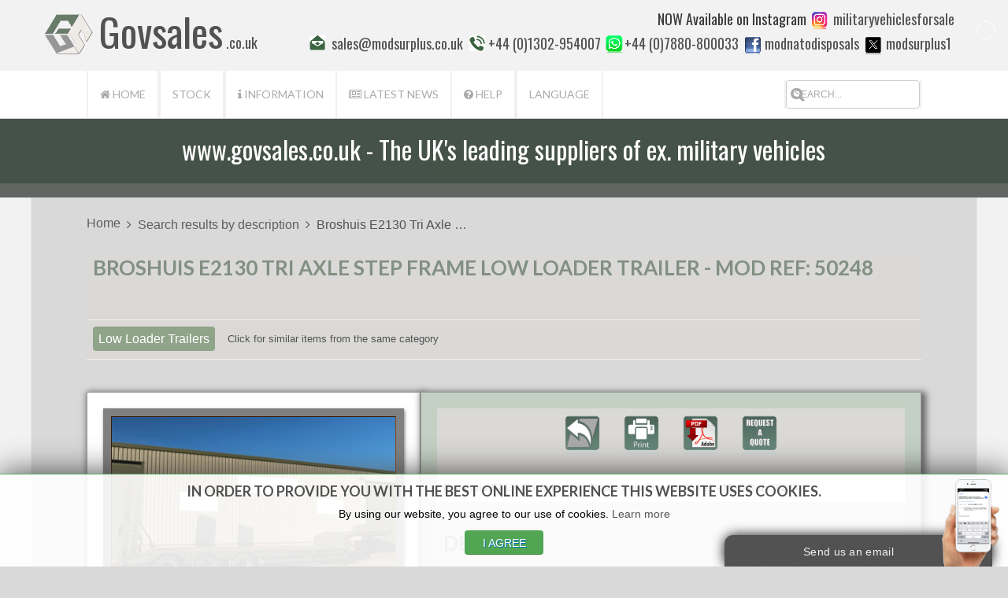

--- FILE ---
content_type: text/html; charset=utf-8
request_url: https://www.govsales.co.uk/index.php/search-results-by-description/50248-broshuis-e2130-tri-axle-step-frame-low-loader-trailer
body_size: 34937
content:
<!DOCTYPE HTML>
<html lang="en-gb" dir="ltr"  data-config='{"twitter":0,"plusone":0,"facebook":1,"style":"govsales1"}'>

<head>
    <meta http-equiv="X-UA-Compatible" content="IE=edge">
<meta name="viewport" content="width=device-width, initial-scale=1">
<meta charset="utf-8" />
	<base href="https://www.govsales.co.uk/index.php/search-results-by-description/50248-broshuis-e2130-tri-axle-step-frame-low-loader-trailer" />
	<meta name="keywords" content="Broshuis E2130 Tri Axle Step Frame Low Loader Trailer,50248,mod surplus,army,mod sales,ex mod vehicles,ex military vehicles,ex army vehicles,army surplus vehicles,surplus vehicles,exarmyuk,ljackson,army trucks,land rover,g wagon,jacksons,jeep,bedford,ivec,gelandewagen,g500,armoured,wolf,4x4,ex army jeep,g-wagon,g250,governmental sales,disposals yard,military trucks,disposals,govsales,auction,mod" />
	<meta name="rights" content="Evems Ltd" />
	<meta name="author" content="Evems Limited - D.Millar - (modsurplus.com) " />
	<meta name="robots" content="index,follow" />
	<meta name="description" content="Broshuis E2130 Tri Axle Step Frame Low Loader Trailer - 50248 - MoD Surplus - For Ex Army Trucks Specialist Military vehicles, Ex. Mod Sales and Nato plant and equipment for sale and export" />
	<meta name="generator" content="Created by MODSURPLUS - Ex Military Vehicles" />
	<title>Broshuis E2130 Tri Axle Step Frame Low Loader Trailer - 50248 - MoD Surplus - For Ex Army Trucks Specialist Military vehicles, Ex. Mod Sales and Nato plant and equipment for sale and export</title>
	<link href="https://www.govsales.co.uk/index.php/search-by-description/50248" rel="canonical" />
	<link href="/templates/yoo_eat/favicon.ico" rel="shortcut icon" type="image/vnd.microsoft.icon" />
	<link href="/media/joodb/css/icons.css?2e8a0d6e4f181a880308ca74c6221abb" rel="stylesheet" />
	<link href="/templates/yoo_eat/css/joodb.css" rel="stylesheet" />
	<link href="/media/joodb/css/featherlight.min.css?2e8a0d6e4f181a880308ca74c6221abb" rel="stylesheet" />
	<link href="/media/sigplus/css/sigplus.min.css?v=d787ad0389f43a08dae83bd6e00966e5" rel="stylesheet" />
	<link href="https://cdnjs.cloudflare.com/ajax/libs/fancybox/3.5.7/jquery.fancybox.min.css" rel="stylesheet" />
	<link href="/media/sigplus/engines/captionplus/css/captionplus.min.css?v=f922dc921df4f555de31b0e37cb17008" rel="stylesheet" />
	<link href="/media/modals/css/bootstrap.min.css" rel="stylesheet" />
	<link href="https://www.govsales.co.uk/components/com_layer_slider/base/static/layerslider/css/layerslider.css?ver=6.6.077" rel="stylesheet" />
	<link href="https://fonts.googleapis.com/css?family=Lato:regular,100,300,700,900%7COpen+Sans:300%7CIndie+Flower:regular%7COswald:300,regular,700%7CPoppins:300,regular,500,600,700,100,200,800,900%7CMontserrat:regular,700,900,100,200,300,500,600,800%7CHoltwood+One+SC:regular%7CRoboto:regular%7CTitillium+Web:900%7CVarela+Round:regular%7CShadows+Into+Light+Two:regular%7CPacifico:regular&subset=latin%2Clatin-ext" rel="stylesheet" />
	<link href="/modules/mod_accordeonck/themes/simple/mod_accordeonck_css.php?cssid=accordeonck142" rel="stylesheet" />
	<link href="/modules/mod_jbcookies/assets/css/jbcookies.css" rel="stylesheet" />
	<link href="/media/system/css/modal.css?2e8a0d6e4f181a880308ca74c6221abb" rel="stylesheet" />
	<link href="/components/com_pagebuilderck/assets/font-awesome.min.css" rel="stylesheet" />
	<link href="/components/com_pagebuilderck/assets/font-awesome-4-to-5.css" rel="stylesheet" />
	<link href="/plugins/system/mediabox_ck/assets/mediaboxck.css?ver=2.6.0" rel="stylesheet" />
	<link href="/media/com_pagebuilderck/compiled/pagebuilderck__compiled.css" rel="stylesheet" />
	<style>
#sigplus_1001 a.sigplus-image > img {
margin:0 !important;
border:1px groove #8f8888 !important;
padding:2px !important;
}
#sigplus_1001 .captionplus {
margin:3px !important;
}

#accordeonck142 li ul li ul li ul { border:none !important; padding-top:0px !important; padding-bottom:0px !important; }
#accordeonck142 { padding: 5px;padding: 5px;padding: 5px;padding: 5px;margin: 0px;margin: 0px;margin: 0px;margin: 0px;background: #F0F0F0;background-color: #F0F0F0;background: -moz-linear-gradient(top,  #F0F0F0 0%, #E3E3E3 100%);background: -webkit-gradient(linear, left top, left bottom, color-stop(0%,#F0F0F0), color-stop(100%,#E3E3E3)); background: -webkit-linear-gradient(top,  #F0F0F0 0%,#E3E3E3 100%);background: -o-linear-gradient(top,  #F0F0F0 0%,#E3E3E3 100%);background: -ms-linear-gradient(top,  #F0F0F0 0%,#E3E3E3 100%);background: linear-gradient(top,  #F0F0F0 0%,#E3E3E3 100%); -moz-box-shadow: 0px 0px 3px 0px #444444;-webkit-box-shadow: 0px 0px 3px 0px #444444;box-shadow: 0px 0px 3px 0px #444444; } 
#accordeonck142 li.parent > span { display: block; position: relative; }
#accordeonck142 li.parent > span span.toggler_icon { position: absolute; cursor: pointer; display: block; height: 100%; z-index: 10;right:0; background: none;width: 20px;}
#accordeonck142 li.level1 { padding: 0px;padding: 0px;padding: 0px;padding: 0px;margin: 0px;margin: 0px;margin: 0px;margin: 0px;-moz-border-radius: 0px 0px 0px 0px;-webkit-border-radius: 0px 0px 0px 0px;border-radius: 0px 0px 0px 0px;-moz-box-shadow: none;-webkit-box-shadow: none;box-shadow: none; } 
#accordeonck142 li.level1 > .accordeonck_outer a { font-size: 14px; } 
#accordeonck142 li.level1 > .accordeonck_outer a:hover {  } 
#accordeonck142 li.level1 > .accordeonck_outer a span.accordeonckdesc { font-size: 10px; } 
#accordeonck142 li.level2 { padding: 0px;padding: 0px;padding: 0px;padding: 0px;margin: 0px;margin: 0px;margin: 0px;margin: 0px;-moz-border-radius: 0px 0px 0px 0px;-webkit-border-radius: 0px 0px 0px 0px;border-radius: 0px 0px 0px 0px;-moz-box-shadow: none;-webkit-box-shadow: none;box-shadow: none; } 
#accordeonck142 li.level2 > .accordeonck_outer a { font-size: 14px; } 
#accordeonck142 li.level2 > .accordeonck_outer a:hover {  } 
#accordeonck142 li.level2 > .accordeonck_outer a span.accordeonckdesc { font-size: 10px; } 
#accordeonck142 li.level3 { padding: 0px;padding: 0px;padding: 0px;padding: 0px;margin: 0px;margin: 0px;margin: 0px;margin: 0px;-moz-border-radius: 0px 0px 0px 0px;-webkit-border-radius: 0px 0px 0px 0px;border-radius: 0px 0px 0px 0px;-moz-box-shadow: none;-webkit-box-shadow: none;box-shadow: none; } 
#accordeonck142 li.level3 .accordeonck_outer a { font-size: 12px; } 
#accordeonck142 li.level3 .accordeonck_outer a:hover {  } 
#accordeonck142 li.level3 .accordeonck_outer a span.accordeonckdesc { font-size: 10px; } 
			#mbCenter, #mbToolbar {
	background-color: #1a1a1a;
	-webkit-border-radius: 10px;
	-khtml-border-radius: 10px;
	-moz-border-radius: 10px;
	border-radius: 10px;
	-webkit-box-shadow: 0px 5px 20px rgba(0,0,0,0.50);
	-khtml-box-shadow: 0px 5px 20px rgba(0,0,0,0.50);
	-moz-box-shadow: 0px 5px 20px rgba(0,0,0,0.50);
	box-shadow: 0px 5px 20px rgba(0,0,0,0.50);
	/* For IE 8 */
	-ms-filter: "progid:DXImageTransform.Microsoft.Shadow(Strength=5, Direction=180, Color='#000000')";
	/* For IE 5.5 - 7 */
	filter: progid:DXImageTransform.Microsoft.Shadow(Strength=5, Direction=180, Color='#000000');
	}
	
	#mbOverlay {
		background-color: #000000;
	}
	
	#mbCenter.mbLoading {
		background-color: #1a1a1a;
	}
	
	#mbBottom {
		color: #999999;
	}
	
	#mbTitle, #mbPrevLink, #mbNextLink, #mbCloseLink, #mbPlayLink, #mbPauseLink, #mbZoomMinus, #mbZoomValue, #mbZoomPlus {
		color: #ffffff;
	}
		
	</style>
	<script type="application/json" class="joomla-script-options new">{"csrf.token":"2d38a8436c4f16d3b97fb4e719170996","system.paths":{"root":"","base":""},"rl_modals":{"class":"modal_link","defaults":{"opacity":"0.8","maxWidth":"95%","maxHeight":"95%","fixed":"1","current":"{current} \/ {total}","previous":"previous","next":"next","close":"close","xhrError":"This content failed to load.","imgError":"This image failed to load."},"auto_correct_size":1,"auto_correct_size_delay":0,"disable_background_scrolling":0,"disable_on_mobile":0,"disable_on_mobile_splash":0,"mobile_max_width":767,"open_by_url":null},"joomla.jtext":{"MEDIABOXCK_SHARE":"Share","MEDIABOXCK_EMAIL":"Email"}}</script>
	<script src="/plugins/system/offlajnparams/compat/greensock.js"></script>
	<script src="/media/jui/js/jquery.min.js?2e8a0d6e4f181a880308ca74c6221abb"></script>
	<script src="/media/jui/js/jquery-noconflict.js?2e8a0d6e4f181a880308ca74c6221abb"></script>
	<script src="/media/jui/js/jquery-migrate.min.js?2e8a0d6e4f181a880308ca74c6221abb"></script>
	<script src="/media/joodb/js/featherlight.min.js?2e8a0d6e4f181a880308ca74c6221abb"></script>
	<script src="/media/sigplus/js/initialization.min.js?v=ff9209edd7aaded4585815a2ef79c266" defer></script>
	<script src="https://cdnjs.cloudflare.com/ajax/libs/fancybox/3.5.7/jquery.fancybox.min.js" defer></script>
	<script src="/media/sigplus/engines/captionplus/js/captionplus.min.js?v=4276349473fd1ad57cc1605fe3670ca0" defer></script>
	<script src="/media/system/js/core.js?2e8a0d6e4f181a880308ca74c6221abb"></script>
	<script src="/media/modals/js/jquery.touchSwipe.min.js"></script>
	<script src="/media/modals/js/jquery.colorbox-min.js"></script>
	<script src="/media/modals/js/script.min.js?v=9.7.1.p"></script>
	<script src="https://www.govsales.co.uk/components/com_layer_slider/base/static/layerslider/js/layerslider.js?ver=6.6.077"></script>
	<script src="https://www.govsales.co.uk/components/com_layer_slider/base/static/layerslider/js/layerslider.transitions.js?ver=6.6.077"></script>
	<script src="/media/jui/js/bootstrap.min.js?2e8a0d6e4f181a880308ca74c6221abb"></script>
	<script src="/media/jui/js/jquery.ui.core.min.js?2e8a0d6e4f181a880308ca74c6221abb"></script>
	<script src="/modules/mod_accordeonck/assets/mod_accordeonck.js"></script>
	<script src="/modules/mod_accordeonck/assets/jquery.easing.1.3.js"></script>
	<script src="https://cdn.gtranslate.net/widgets/latest/dwf.js" data-gt-orig-url="/index.php/search-results-by-description/50248-broshuis-e2130-tri-axle-step-frame-low-loader-trailer" data-gt-orig-domain="www.govsales.co.uk" data-gt-widget-id="220" defer></script>
	<script src="/media/system/js/mootools-core.js?2e8a0d6e4f181a880308ca74c6221abb"></script>
	<script src="/media/system/js/mootools-more.js?2e8a0d6e4f181a880308ca74c6221abb"></script>
	<script src="/media/system/js/modal.js?2e8a0d6e4f181a880308ca74c6221abb"></script>
	<script src="/components/com_pagebuilderck/assets/jquery-uick.min.js?ver=2.18.10"></script>
	<script src="/components/com_pagebuilderck/assets/pagebuilderck.js?ver=2.18.10"></script>
	<script src="/components/com_pagebuilderck/assets/parallaxbackground.js?ver=2.18.10"></script>
	<script src="https://cdn.gtranslate.net/widgets/latest/fd.js" data-gt-orig-url="/index.php/search-results-by-description/50248-broshuis-e2130-tri-axle-step-frame-low-loader-trailer" data-gt-orig-domain="www.govsales.co.uk" data-gt-widget-id="221" defer></script>
	<script src="/plugins/system/mediabox_ck/assets/mediaboxck.min.js?ver=2.7.1"></script>
	<script src="/media/widgetkit/uikit2-999e4f05.js"></script>
	<script src="/media/widgetkit/wk-scripts-a42456eb.js"></script>
	<script>
document.addEventListener("DOMContentLoaded", function () {
__sigplusInitialize("sigplus_1001");
__sigplusCaption("sigplus_1001", null, "{$text} ({$current}\/{$total})");
jQuery("#sigplus_1001 a.sigplus-image").attr("data-fancybox", "sigplus_1001").fancybox(jQuery.extend({caption: function(instance,item) {return jQuery(this).data("summary") || "";},afterShow: function(instance,current) {var src = current.opts.$orig.data("download");if (src)jQuery("[data-fancybox-download]").attr("href",src);}},{"loop":true,"protect":false,"slideShow":false,"lang":"en","buttons":{"0":"zoom","1":"download","2":"slideShow","3":"fullScreen","4":"thumbs","5":"close"}}));
CaptionPlus.bind(document.querySelector("#sigplus_1001 ul"), {"download":false,"overlay":true,"position":"bottom","visibility":"mouseover"});
}, false);jQuery(function($) {
	$('a[target=ls-scroll]').each(function() {
		var href = this.getAttribute('href'), root = '/';
		if (href.indexOf(root) === 0) this.setAttribute('href', href.substr(root.length));
	});
});
var LS_Meta = {"v":"6.6.077"};

       jQuery(document).ready(function(jQuery){
        jQuery('#accordeonck142').accordeonmenuck({fadetransition : false,eventtype : 'click',transition : 'linear',menuID : 'accordeonck142',imageplus : '/modules/mod_accordeonck/assets/plus.png',imageminus : '/modules/mod_accordeonck/assets/minus.png',defaultopenedid : '',activeeffect : '1',showcounter : '',duree : 500});
}); window.gtranslateSettings = window.gtranslateSettings || {};window.gtranslateSettings['220'] = {"default_language":"en","languages":["en","ar","bg","zh-CN","zh-TW","hr","cs","da","nl","fi","fr","de","el","hi","it","ja","ko","no","pl","pt","ro","ru","es","sv","ca","tl","iw","id","lv","lt","sr","sk","sl","uk","vi","sq","et","gl","hu","mt","th","tr","fa","af","ms","sw","ga","cy","be","is","mk","yi","hy","az","eu","ka","ht","ur","bn","bs","ceb","eo","gu","ha","hmn","ig","jw","kn","km","lo","la","mi","mr","mn","ne","pa","so","ta","te","yo","zu","my","ny","kk","mg","ml","si","st","su","tg","uz","am","co","haw","ku","ky","lb","ps","sm","gd","sn","sd","fy","xh"],"url_structure":"none","wrapper_selector":"#gt-wrapper-220","globe_size":60,"flag_size":16,"flag_style":"2d","custom_domains":null,"float_switcher_open_direction":"top","switcher_open_direction":"top","native_language_names":0,"add_new_line":1,"select_language_label":"Select Language","detect_browser_language":1,"custom_css":"","alt_flags":[],"switcher_horizontal_position":"inline","switcher_vertical_position":"inline","horizontal_position":"inline","vertical_position":"inline"};
		jQuery(function($) {
			SqueezeBox.initialize({});
			initSqueezeBox();
			$(document).on('subform-row-add', initSqueezeBox);

			function initSqueezeBox(event, container)
			{
				SqueezeBox.assign($(container || document).find('a.jbcookies').get(), {
					parse: 'rel'
				});
			}
		});

		window.jModalClose = function () {
			SqueezeBox.close();
		};

		// Add extra modal close functionality for tinyMCE-based editors
		document.onreadystatechange = function () {
			if (document.readyState == 'interactive' && typeof tinyMCE != 'undefined' && tinyMCE)
			{
				if (typeof window.jModalClose_no_tinyMCE === 'undefined')
				{
					window.jModalClose_no_tinyMCE = typeof(jModalClose) == 'function'  ?  jModalClose  :  false;

					jModalClose = function () {
						if (window.jModalClose_no_tinyMCE) window.jModalClose_no_tinyMCE.apply(this, arguments);
						tinyMCE.activeEditor.windowManager.close();
					};
				}

				if (typeof window.SqueezeBoxClose_no_tinyMCE === 'undefined')
				{
					if (typeof(SqueezeBox) == 'undefined')  SqueezeBox = {};
					window.SqueezeBoxClose_no_tinyMCE = typeof(SqueezeBox.close) == 'function'  ?  SqueezeBox.close  :  false;

					SqueezeBox.close = function () {
						if (window.SqueezeBoxClose_no_tinyMCE)  window.SqueezeBoxClose_no_tinyMCE.apply(this, arguments);
						tinyMCE.activeEditor.windowManager.close();
					};
				}
			}
		};
		var PAGEBUILDERCK_DISABLE_ANIMATIONS = "0";window.gtranslateSettings = window.gtranslateSettings || {};window.gtranslateSettings['221'] = {"default_language":"en","languages":["en","es","de","it","fr"],"url_structure":"none","wrapper_selector":"#gt-wrapper-221","globe_size":60,"flag_size":"16","flag_style":"2d","custom_domains":null,"float_switcher_open_direction":"top","switcher_open_direction":"bottom","native_language_names":"0","add_new_line":1,"select_language_label":"Select Language","detect_browser_language":0,"custom_css":"","alt_flags":[],"switcher_horizontal_position":"left","switcher_vertical_position":"bottom","horizontal_position":"inline","vertical_position":"inline"};
						Mediabox.scanPage = function() {
							var links = jQuery('a').filter(function(i) {
								if ( jQuery(this).attr('rel') 
										&& jQuery(this).data('mediaboxck_done') != '1') {
									var patt = new RegExp(/^lightbox/i);
									return patt.test(jQuery(this).attr('rel'));
								}
							});
							if (! links.length) return false;

							new Mediaboxck(links, {
								overlayOpacity : 	0.7,
								resizeOpening : 	1,
								resizeDuration : 	240,
								initialWidth : 		320,
								initialHeight : 	180,
								fullWidth : 		'0',
								defaultWidth : 		'640',
								defaultHeight : 	'360',
								showCaption : 		1,
								showCounter : 		1,
								loop : 				0,
								isMobileEnable: 	1,
								// mobileDetection: 	'resolution',
								isMobile: 			false,
								mobileResolution: 	'640',
								attribType :		'rel',
								showToolbar :		'0',
								diapoTime :			'3000',
								diapoAutoplay :		'0',
								toolbarSize :		'normal',
								medialoop :		false,
								showZoom :		0,
								share :		0,
								theme :		'default',
								counterText: '({x} of {y})',
							}, null, function(curlink, el) {
								var rel0 = curlink.rel.replace(/[[]|]/gi," ");
								var relsize = rel0.split(" ");
								return (curlink == el) || ((curlink.rel.length > 8) && el.rel.match(relsize[1]));
							});
						};
					jQuery(document).ready(function(){
						Mediabox.scanPage();
					});

	</script>
	<meta property="og:image" content="https://www.govsales.co.uk/cache/preview/9969a78d8bba423ec149aa802b572d22.jpg" />
	<meta property="og:image:width" content="1024" />
	<meta property="og:image:height" content="768" />

<link rel="apple-touch-icon-precomposed" href="/templates/yoo_eat/apple_touch_icon.png">
<link rel="stylesheet" href="/templates/yoo_eat/styles/govsales1/css/bootstrap.css">
<link rel="stylesheet" href="/templates/yoo_eat/styles/govsales1/css/theme.css">
<link rel="stylesheet" href="/templates/yoo_eat/styles/govsales1/css/custom.css">
<script src="/templates/yoo_eat/warp/vendor/uikit/js/uikit.js"></script>
<script src="/templates/yoo_eat/warp/vendor/uikit/js/components/autocomplete.js"></script>
<script src="/templates/yoo_eat/warp/vendor/uikit/js/components/search.js"></script>
<script src="/templates/yoo_eat/warp/vendor/uikit/js/components/sticky.js"></script>
<script src="/templates/yoo_eat/warp/vendor/uikit/js/components/tooltip.js"></script>
<script src="/templates/yoo_eat/warp/js/social.js"></script>
<script src="/templates/yoo_eat/js/theme.js"></script>
<script src="/templates/yoo_eat/styles/govsales1/js/accordion-parent.js"></script>

	<style>
div.polaroid {

  box-shadow: 0 4px 8px 0 rgba(0, 0, 0, 0.2), 0 6px 5px 0 rgba(0, 0, 0, 0.19);
  text-align: center;
}

div.container {
  padding: 10px;
}

#boxshadow {
  position: relative;
  -moz-box-shadow: 1px 2px 4px rgba(0, 0, 0,0.5);
  -webkit-box-shadow: 1px 2px 4px rgba(0, 0, 0, .5);
  box-shadow: 1px 2px 4px rgba(0, 0, 0, .5);
  padding: 10px;
  background: grey;
}

/* Make the image fit the box */
#boxshadow img {
  width: 100%;
  border: 1px solid #8a4419;
  border-style: inset;
}

#boxshadow::after {
  content: '';
  position: absolute;
  z-index: -1; /* hide shadow behind image */
  -webkit-box-shadow: 0 15px 20px rgba(0, 0, 0, 0.3);
  -moz-box-shadow: 0 15px 20px rgba(0, 0, 0, 0.3);
  box-shadow: 0 15px 20px rgba(0, 0, 0, 0.3);        
  width: 70%; 
  left: 15%; /* one half of the remaining 30% */
  height: 100px;
  bottom: 0;
}
.h1alter {
  	color:#666666;
	font-family:Arial;
	font-size:16px;
}

</style>
<style>
  td img:hover {
    opacity: 0.5;
  }
</style>
<link href="https://www.govsales.co.uk/index.php/search-results-by-description/50248-broshuis-e2130-tri-axle-step-frame-low-loader-trailer" rel="canonical">  
<meta property="og:url" content="https://www.govsales.co.uk/index.php/search-results-by-description/50248-broshuis-e2130-tri-axle-step-frame-low-loader-trailer" />
<meta property="og:type"content="website" />
<meta property="og:description" content="Broshuis E2130 Tri Axle Step Frame Low Loader Trailer - 50248 - MoD Surplus - For Ex Army Trucks Specialist Military vehicles, Ex. Mod Sales and Nato plant and equipment for sale and export />
<meta property="og:image" content="http://www.govsales.co.uk/images/fb-share-img-modsurpluscouk.jpg" /> 
<meta name="keywords" content="Broshuis E2130 Tri Axle Step Frame Low Loader Trailer - 50248 - MoD Surplus - For Ex Army Trucks Specialist Military vehicles, Ex. Mod Sales and Nato plant and equipment for sale and export />,army surplus land rover,mod sales,mod auctions,mod surplus auctions uk,daf military trucks for sale,mod auction,military vehicle auctions,ex military vehicles for sale,ex army vehicles for sale uk,mod land rover,apc for sale uk,military surplus land rover,mod vehicle sales,ex mod vehicles,raf ground support equipment,mod vehicle auctions,surplus army vehicles,uk military auctions,modsales,ex military vehicles for sale uk,sankey trailer for sale,armoured personnel carrier for sale,deville multi fuel heater,aluminium trackway for sale,army vehicle auction,loading shovel for sale uk,l.jackson,jacksons,ljackson,l jackson,jackson mod,mod sales uk,ex mod vehicles for sale,ex mod sales,pinzgauer for sale rhd 6x6 uk,daf army truck for sale,ex government vehicles for sale uk,ex army hook loader,army surplus uk land rover,military daf,penman trailer conversion,penman trailer for sale,military atv for sale uk,supacat for sale,daf military trucks,8x8 military trucks for sale,boughton winch for sale,military surplus auctions uk,army auction vehicles,mod land rover auction,left hand drive ex military land rover,army surplus auctions uk,used fire hose,ex government vehicles for sale,hagglunds bv206 for sale,mod defender,land rover fire engine for sale,man 8.136 4x4,main deck loader,mod auctions uk,uk mod sales,range rover 6x6 fire engine,army vehicle auctions,military surplus g wagon,deville heater,army cargo trucks,military ground anchor,army surplus tires,mowag duro 6x6,surplus land rover defender,military crane truck,mod landrovers,army shipping container,british military surplus vehicles,ex mod for sale,ex-military vehicles for sale,used bulletproof cars for sale uk,ex army vehicles for sale,hook loader for sale,army land rover" />
<meta property="fb:app_id" content="modnatodisposals" />
<meta name="robots" content="max-snippet:-1,max-image-preview:standard,max-video-preview:-1" />
<meta name="twitter:card" content="summary_large_image" />
<meta name="twitter:site" content="@modsurplus1" />
<meta name="twitter:creator" content="@modsurplus1" />
<meta name="twitter:title" content="Broshuis E2130 Tri Axle Step Frame Low Loader Trailer - 50248 - MoD Surplus - For Ex Army Trucks Specialist Military vehicles, Ex. Mod Sales and Nato plant and equipment for sale and export />
<meta name="twitter:description" content="Broshuis E2130 Tri Axle Step Frame Low Loader Trailer - 50248 - MoD Surplus - For Ex Army Trucks Specialist Military vehicles, Ex. Mod Sales and Nato plant and equipment for sale and export />

<link rel="apple-touch-icon" sizes="180x180" href="/apple-touch-icon.png">
<link rel="icon" type="image/png" sizes="32x32" href="/favicon-32x32.png">
<link rel="icon" type="image/png" sizes="16x16" href="/favicon-16x16.png">
<link rel="manifest" href="https://www.govsales.co.uk/site.webmanifest">
<meta name="viewport" content="width=device-width, initial-scale=1">
<style>
* {
  box-sizing: border-box;
}

.left {
  background-color: #ffffff;
  padding: 20px;
  float: left;
  width: 40%; /* The width is 20%, by default */
  border:1px solid #999A99;
  box-shadow: 3px 3px 8px 3px #666;
}


.main {
  background-color: #f1f1f1;
  padding: 20px;
  float: left;
  width: 60%; /* The width is 60%, by default */
}

.right {
  background-color: #C4D0C3;
  padding: 20px;
  float: left;
  width: 60%; /* The width is 20%, by default */
  border:1px solid #999A99;
  box-shadow: 3px 3px 8px 3px #666;
}

.leftcat {
  background-color: #ffffff;
  padding: 20px;
  float: left;
  width: 50%; /* The width is 20%, by default */

}
.leftcat:hover {
    opacity: 0.5;
    }

.maincat {
  background-color: #f1f1f1;
  padding: 20px;
  float: left;
  width: 5%; /* The width is 60%, by default */
  border:1px solid #999A99;
  box-shadow: 3px 3px 8px 3px #666;
}

.rightcat {
  background-color: #ffffff;
  border-style: inset;
  border:0px solid #999A99;
  padding: 0px;
  vertical-align: middle;
  float: left;
  width: 50%; /* The width is 20%, by default */

}

.catbutton {
  background-color: #ffffff;
  padding: 5px;
  border:1px solid #999A99;
  box-shadow: 3px 3px 8px 3px #666;
}

/* Use a media query to add a break point at 800px: */
@media screen and (max-width: 800px) {
  .left, .right {
    width: 100%; /* The width is 100%, when the viewport is 800px or smaller */
  }
}
/* Use a media query to add a break point at 800px: */
@media screen and (max-width: 800px) {
  .leftcat, .maincat, .rightcat {
    width: 100%; /* The width is 100%, when the viewport is 800px or smaller */
  }
}

</style>


</head>

<body class="tm-noblog">


        <div class="tm-toolbar uk-clearfix uk-hidden-small">

        <div class="uk-container uk-container-center">

                        	<div class="uk-float-left"><div class="uk-panel"><script>
jQuery(document).ready(function() {
if(typeof jQuery.fn.layerSlider == "undefined") {
if( window._layerSlider && window._layerSlider.showNotice) { 
window._layerSlider.showNotice('layerslider_42','jquery');
}
} else {
jQuery("#layerslider_42").layerSlider({createdWith: '6.6.077', sliderVersion: '6.6.104', type: 'fullwidth', skin: 'v6', popupWidth: 640, popupHeight: 360, skinsPath: 'https://www.govsales.co.uk/components/com_layer_slider/base/static/layerslider/skins/'});
}
});
</script><div id="layerslider_42" class="ls-wp-container fitvidsignore" style="width:1200px;height:80px;margin:0 auto;margin-bottom: 0px;"><div class="ls-slide" data-ls="bgcolor:rgba(255, 255, 255, 0.01);kenburnsscale:1.2;"><img src="/images/ls-slider-42-slide-1.png" class="ls-tn" alt="Slide thumbnail" /><a style="" class="ls-l" href="https://www.govsales.co.uk" target="_self" title="Govsales is a disposal site for MoD Surplus, ex army and ministry vehicles including trucks, fire engines and hagglund BV206 ATVs" data-ls="texttypein:;"><p style="top:-8px;left:86px;text-align:initial;font-weight:400;font-style:normal;text-decoration:none;opacity:1;mix-blend-mode:normal;font-family:Oswald;font-size:50px;" class="">Govsales</p></a><p style="top:31px;left:247px;text-align:initial;font-weight:400;font-style:normal;text-decoration:none;opacity:1;mix-blend-mode:normal;font-size:18px;font-family:Oswald;" class="ls-l" data-ls="fadein:false;clipin:0 100% 0 0;texttypein:;">.co.uk</p><a style="" class="ls-l" href="https://www.govsales.co.uk" target="_self" title="Govsales is a disposal site for MoD Surplus, ex army and ministry vehicles including trucks, fire engines and hagglund BV206 ATVs" data-ls="transitionout:false;"><img style="top:3px;left:13px;text-align:initial;font-weight:400;font-style:normal;text-decoration:none;opacity:1;mix-blend-mode:normal;width:100px;height:87px;" class="" src="/images/gs.png" alt="Govsales is a disposal site for MoD Surplus, ex army and ministry vehicles including trucks, fire engines and hagglund BV206 ATVs"></a><a style="" class="ls-l" href="mailto:%20sales@modsurplus.co.uk?subject=General%20enquiry" target="_self" title="Govsales - send us an email in regards to ex military vehicles which we have for sale"><p style="top:32px;left:381px;text-align:initial;font-weight:400;font-style:normal;text-decoration:none;opacity:1;mix-blend-mode:normal;font-size:18px;font-family:Oswald;" class="">sales@modsurplus.co.uk</p></a><p style="top:32px;left:580px;text-align:initial;font-weight:400;font-style:normal;text-decoration:none;opacity:1;mix-blend-mode:normal;font-size:18px;font-family:Oswald;" class="ls-l">+44 (0)1302-954007</p><p style="top:32px;left:753px;text-align:initial;font-weight:400;font-style:normal;text-decoration:none;opacity:1;mix-blend-mode:normal;font-size:18px;font-family:Oswald;" class="ls-l">+44 (0)7880-800033</p><a style="" class="ls-l" href="https://www.facebook.com/modnatodisposals" target="_blank" title="FOLLOW US on Facebook at modnatodisposals"><img style="top:35px;left:899px;text-align:initial;font-weight:400;font-style:normal;text-decoration:none;opacity:1;mix-blend-mode:normal;width:34px;height:24px;" class="" src="/images/facebookicon.png" alt="FOLLOW US on Facebook at modnatodisposals"></a><a style="" class="ls-l" href="https://www.facebook.com/modnatodisposals" target="_blank" title="FOLLOW US on Facebook at modnatodisposals"><p style="top:32px;left:931px;text-align:initial;font-weight:400;font-style:normal;text-decoration:none;opacity:1;mix-blend-mode:normal;font-size:18px;font-family:Oswald;" class="">modnatodisposals</p></a><a style="" class="ls-l" href="mailto:%20sales@modsurplus.co.uk?subject=General%20enquiry" target="_self" title="Govsales - send us an email in regards to ex military vehicles which we have for sale"><img style="top:35px;left:353px;text-align:initial;font-weight:400;font-style:normal;text-decoration:none;opacity:1;mix-blend-mode:normal;" class="" src="/images/icon_mail.png" alt="Govsales - send us an email in regards to ex military vehicles which we have for sale"></a><img style="top:35px;left:556px;text-align:initial;font-weight:400;font-style:normal;text-decoration:none;opacity:1;mix-blend-mode:normal;" class="ls-l" src="/images/icon_phone.png" alt=""><img style="top:33px;left:722px;text-align:initial;font-weight:400;font-style:normal;text-decoration:none;opacity:1;mix-blend-mode:normal;width:36px;height:24px;" class="ls-l" src="/images/whatsappicon.png" alt=""><a style="" class="ls-l" href="https://www.twitter.com/modsurplus1" target="_blank" title="FOLLOW US on Twitter at modsurplus1" data-ls="offsetxin:right;texttypein:;"><p style="top:32px;left:1085px;text-align:initial;font-weight:400;font-style:normal;text-decoration:none;opacity:1;mix-blend-mode:normal;font-size:18px;font-family:Oswald;" class="">modsurplus1</p></a><a style="" class="ls-l" href="https://www.x.com/modsurplus1" target="_blank" title="FOLLOW US on X at modsurplus1"><img style="top:35px;left:1052px;text-align:initial;font-weight:400;font-style:normal;text-decoration:none;opacity:1;mix-blend-mode:normal;width:34px;height:24px;" class="" src="/images/twitter_400.png" alt="FOLLOW US on X at modsurplus1"></a><a style="" class="ls-l" href="https://www.instagram.com/militaryvehiclesforsale/" target="_blank" title="LIKE FOLLOW AND SHARE US ON INSTAGRAM AT MILITARYVEHICLESFORSALE" data-ls="offsetxin:right;delayin:400;texttypein:;"><p style="top:1px;left:1018px;text-align:initial;font-weight:400;font-style:normal;text-decoration:none;opacity:1;mix-blend-mode:normal;font-size:18px;font-family:Oswald;" class="">militaryvehiclesforsale</p></a><a style="" class="ls-l" href="https://www.instagram.com/militaryvehiclesforsale/" target="_blank" title="LIKE FOLLOW AND SHARE US ON INSTAGRAM AT MILITARYVEHICLESFORSALE" data-ls="offsetxin:right;delayin:200;texttypein:;"><img style="top:3px;left:984px;text-align:initial;font-weight:400;font-style:normal;text-decoration:none;opacity:1;mix-blend-mode:normal;width:34px;height:24px;" class="" src="/images/instagramicon.png" alt="LIKE FOLLOW AND SHARE US ON INSTAGRAM AT MILITARYVEHICLESFORSALE"></a><p style="top:1px;left:795px;text-align:initial;font-weight:400;font-style:normal;text-decoration:none;opacity:1;mix-blend-mode:normal;font-size:18px;font-family:Oswald;color:#383737;" class="ls-l" data-ls="offsetxin:right;texttypein:;">NOW Available on Instagram</p></div></div></div></div>
            
            
        </div>

    </div>
    
	
		<div class="tm-top-block tm-grid-block">

					<nav class="tm-navbar uk-navbar" >

				<div class="uk-container uk-container-center">

										<div class="uk-navbar-flip uk-visible-large">
						<div class="uk-navbar-content">
	<form id="searchForm" class="uk-search " action="/index.php" method="get" name="searchForm"><input name="option" type="hidden" value="com_joodb" /> <input name="view" type="hidden" value="catalog" /> <input name="format" type="hidden" value="html" /> <input name="reset" type="hidden" value="true" /> <input name="ordering" type="hidden" value="" /> <input name="orderby" type="hidden" value="" /> <input name="Itemid" type="hidden" value="353" /> <input name="task" type="hidden" value="" />
<div class="uk-search"><input class="uk-search-field" name="search" type="text" value="" width="8px" placeholder="search..." /></div>
</form></div>
					</div>
					
											<ul class="uk-navbar-nav uk-hidden-small">
<li><a href="/index.php"><i class="uk-icon-home"></i> Home</a></li></ul>

		<ul class="uk-navbar-nav uk-hidden-small">
			<li class="uk-parent" data-uk-dropdown>
				<a href="#">Stock</a>
				<div class="tm-dropdown uk-dropdown uk-dropdown-navbar"><div class="accordeonck ">
<ul class="menu" id="accordeonck142">
<li id="item-110" class="accordeonck item-110 level1 " data-level="1" ><span class="accordeonck_outer "><a class="accordeonck " href="/index.php/home" >Home</a></span></li><li id="item-442" class="accordeonck item-442 level1 " data-level="1" ><span class="accordeonck_outer "><a class="accordeonck " href="/index.php/latest-stock-arrivals" >Latest Stock Arrivals</a></span></li><li id="item-136" class="accordeonck item-136 level1 " data-level="1" ><span class="accordeonck_outer "><a class="accordeonck " href="/index.php/stocklist" >Full Stock List</a></span></li><li id="item-137" class="accordeonck item-137 parent level1 " data-level="1" ><span class="accordeonck_outer toggler toggler_1"><span class="toggler_icon"></span><a class="separator accordeonck " href="javascript:void(0);">Stock A-Z</a></span><ul class="content_1" style="display:none;"><li id="item-138" class="accordeonck item-138 level2 " data-level="2" ><span class="accordeonck_outer "><a class="accordeonck " href="/index.php/stock-a-z/stock-a" >Stock - A</a></span></li><li id="item-139" class="accordeonck item-139 level2 " data-level="2" ><span class="accordeonck_outer "><a class="accordeonck " href="/index.php/stock-a-z/stock-b" >Stock - B</a></span></li><li id="item-140" class="accordeonck item-140 level2 " data-level="2" ><span class="accordeonck_outer "><a class="accordeonck " href="/index.php/stock-a-z/stock-c" >Stock - C</a></span></li><li id="item-141" class="accordeonck item-141 level2 " data-level="2" ><span class="accordeonck_outer "><a class="accordeonck " href="/index.php/stock-a-z/stock-d" >Stock - D</a></span></li><li id="item-142" class="accordeonck item-142 level2 " data-level="2" ><span class="accordeonck_outer "><a class="accordeonck " href="/index.php/stock-a-z/stock-e" >Stock - E</a></span></li><li id="item-143" class="accordeonck item-143 level2 " data-level="2" ><span class="accordeonck_outer "><a class="accordeonck " href="/index.php/stock-a-z/stock-f" >Stock - F</a></span></li><li id="item-144" class="accordeonck item-144 level2 " data-level="2" ><span class="accordeonck_outer "><a class="accordeonck " href="/index.php/stock-a-z/stock-g" >Stock - G</a></span></li><li id="item-145" class="accordeonck item-145 level2 " data-level="2" ><span class="accordeonck_outer "><a class="accordeonck " href="/index.php/stock-a-z/stock-h" >Stock - H</a></span></li><li id="item-146" class="accordeonck item-146 level2 " data-level="2" ><span class="accordeonck_outer "><a class="accordeonck " href="/index.php/stock-a-z/stock-i" >Stock - I</a></span></li><li id="item-147" class="accordeonck item-147 level2 " data-level="2" ><span class="accordeonck_outer "><a class="accordeonck " href="/index.php/stock-a-z/stock-j" >Stock - J</a></span></li><li id="item-148" class="accordeonck item-148 level2 " data-level="2" ><span class="accordeonck_outer "><a class="accordeonck " href="/index.php/stock-a-z/stock-k" >Stock - K</a></span></li><li id="item-149" class="accordeonck item-149 level2 " data-level="2" ><span class="accordeonck_outer "><a class="accordeonck " href="/index.php/stock-a-z/stock-l" >Stock - L</a></span></li><li id="item-150" class="accordeonck item-150 level2 " data-level="2" ><span class="accordeonck_outer "><a class="accordeonck " href="/index.php/stock-a-z/stock-m" >Stock - M</a></span></li><li id="item-151" class="accordeonck item-151 level2 " data-level="2" ><span class="accordeonck_outer "><a class="accordeonck " href="/index.php/stock-a-z/stock-n" >Stock - N</a></span></li><li id="item-152" class="accordeonck item-152 level2 " data-level="2" ><span class="accordeonck_outer "><a class="accordeonck " href="/index.php/stock-a-z/stock-o" >Stock - O</a></span></li><li id="item-153" class="accordeonck item-153 level2 " data-level="2" ><span class="accordeonck_outer "><a class="accordeonck " href="/index.php/stock-a-z/stock-p" >Stock - P</a></span></li><li id="item-154" class="accordeonck item-154 level2 " data-level="2" ><span class="accordeonck_outer "><a class="accordeonck " href="/index.php/stock-a-z/stock-q" >Stock - Q</a></span></li><li id="item-155" class="accordeonck item-155 level2 " data-level="2" ><span class="accordeonck_outer "><a class="accordeonck " href="/index.php/stock-a-z/stock-r" >Stock - R</a></span></li><li id="item-156" class="accordeonck item-156 level2 " data-level="2" ><span class="accordeonck_outer "><a class="accordeonck " href="/index.php/stock-a-z/stock-s" >Stock - S</a></span></li><li id="item-157" class="accordeonck item-157 level2 " data-level="2" ><span class="accordeonck_outer "><a class="accordeonck " href="/index.php/stock-a-z/stock-t" >Stock - T</a></span></li><li id="item-158" class="accordeonck item-158 level2 " data-level="2" ><span class="accordeonck_outer "><a class="accordeonck " href="/index.php/stock-a-z/stock-u" >Stock - U</a></span></li><li id="item-159" class="accordeonck item-159 level2 " data-level="2" ><span class="accordeonck_outer "><a class="accordeonck " href="/index.php/stock-a-z/stock-v" >Stock - V</a></span></li><li id="item-160" class="accordeonck item-160 level2 " data-level="2" ><span class="accordeonck_outer "><a class="accordeonck " href="/index.php/stock-a-z/stock-w" >Stock - W</a></span></li><li id="item-161" class="accordeonck item-161 level2 " data-level="2" ><span class="accordeonck_outer "><a class="accordeonck " href="/index.php/stock-a-z/stock-x" >Stock - X</a></span></li><li id="item-162" class="accordeonck item-162 level2 " data-level="2" ><span class="accordeonck_outer "><a class="accordeonck " href="/index.php/stock-a-z/stock-y" >Stock - Y</a></span></li><li id="item-163" class="accordeonck item-163 level2 " data-level="2" ><span class="accordeonck_outer "><a class="accordeonck " href="/index.php/stock-a-z/stock-z" >Stock - Z</a></span></li></ul></li><li id="item-164" class="accordeonck item-164 parent level1 " data-level="1" ><span class="accordeonck_outer toggler toggler_1"><span class="toggler_icon"></span><a class="separator accordeonck " href="javascript:void(0);">Manufacturer</a></span><ul class="content_1" style="display:none;"><li id="item-165" class="accordeonck item-165 level2 " data-level="2" ><span class="accordeonck_outer "><a class="accordeonck " href="/index.php/manufacturer/abg-ingersoll-rand" >ABG Ingersoll Rand</a></span></li><li id="item-167" class="accordeonck item-167 level2 " data-level="2" ><span class="accordeonck_outer "><a class="accordeonck " href="/index.php/manufacturer/alvis" >Alvis</a></span></li><li id="item-168" class="accordeonck item-168 level2 " data-level="2" ><span class="accordeonck_outer "><a class="accordeonck " href="/index.php/manufacturer/atlas" >Atlas</a></span></li><li id="item-169" class="accordeonck item-169 level2 " data-level="2" ><span class="accordeonck_outer "><a class="accordeonck " href="/index.php/manufacturer/aurepa" >Aurepa</a></span></li><li id="item-170" class="accordeonck item-170 level2 " data-level="2" ><span class="accordeonck_outer "><a class="accordeonck " href="/index.php/manufacturer/bedford" >Bedford</a></span></li><li id="item-171" class="accordeonck item-171 level2 " data-level="2" ><span class="accordeonck_outer "><a class="accordeonck " href="/index.php/manufacturer/brochuis" >Broshuis</a></span></li><li id="item-172" class="accordeonck item-172 level2 " data-level="2" ><span class="accordeonck_outer "><a class="accordeonck " href="/index.php/manufacturer/case" >Case</a></span></li><li id="item-173" class="accordeonck item-173 level2 " data-level="2" ><span class="accordeonck_outer "><a class="accordeonck " href="/index.php/manufacturer/caterpillar" >Caterpillar</a></span></li><li id="item-174" class="accordeonck item-174 level2 " data-level="2" ><span class="accordeonck_outer "><a class="accordeonck " href="/index.php/manufacturer/compair" >Compair</a></span></li><li id="item-175" class="accordeonck item-175 level2 " data-level="2" ><span class="accordeonck_outer "><a class="accordeonck " href="/index.php/manufacturer/continental" >Continental</a></span></li><li id="item-176" class="accordeonck item-176 level2 " data-level="2" ><span class="accordeonck_outer "><a class="accordeonck " href="/index.php/manufacturer/cummins" >Cummins</a></span></li><li id="item-177" class="accordeonck item-177 level2 " data-level="2" ><span class="accordeonck_outer "><a class="accordeonck " href="/index.php/manufacturer/daf" >DAF</a></span></li><li id="item-178" class="accordeonck item-178 level2 " data-level="2" ><span class="accordeonck_outer "><a class="accordeonck " href="/index.php/manufacturer/dantherm" >Dantherm</a></span></li><li id="item-179" class="accordeonck item-179 level2 " data-level="2" ><span class="accordeonck_outer "><a class="accordeonck " href="/index.php/manufacturer/douglas" >Douglas</a></span></li><li id="item-180" class="accordeonck item-180 level2 " data-level="2" ><span class="accordeonck_outer "><a class="accordeonck " href="/index.php/manufacturer/eichkorn" >Eichkorn</a></span></li><li id="item-181" class="accordeonck item-181 level2 " data-level="2" ><span class="accordeonck_outer "><a class="accordeonck " href="/index.php/manufacturer/ekalift" >Ekalift</a></span></li><li id="item-182" class="accordeonck item-182 level2 " data-level="2" ><span class="accordeonck_outer "><a class="accordeonck " href="/index.php/manufacturer/entwistle" >Entwistle</a></span></li><li id="item-183" class="accordeonck item-183 level2 " data-level="2" ><span class="accordeonck_outer "><a class="accordeonck " href="/index.php/manufacturer/faun" >Faun</a></span></li><li id="item-184" class="accordeonck item-184 level2 " data-level="2" ><span class="accordeonck_outer "><a class="accordeonck " href="/index.php/manufacturer/foden" >Foden</a></span></li><li id="item-185" class="accordeonck item-185 level2 " data-level="2" ><span class="accordeonck_outer "><a class="accordeonck " href="/index.php/manufacturer/goodyear" >Goodyear</a></span></li><li id="item-186" class="accordeonck item-186 level2 " data-level="2" ><span class="accordeonck_outer "><a class="accordeonck " href="/index.php/manufacturer/grove" >Grove</a></span></li><li id="item-187" class="accordeonck item-187 level2 " data-level="2" ><span class="accordeonck_outer "><a class="accordeonck " href="/index.php/manufacturer/hagglunds" >Hagglunds</a></span></li><li id="item-188" class="accordeonck item-188 level2 " data-level="2" ><span class="accordeonck_outer "><a class="accordeonck " href="/index.php/manufacturer/hamm" >Hamm</a></span></li><li id="item-189" class="accordeonck item-189 level2 " data-level="2" ><span class="accordeonck_outer "><a class="accordeonck " href="/index.php/manufacturer/iveco" >Iveco</a></span></li><li id="item-190" class="accordeonck item-190 level2 " data-level="2" ><span class="accordeonck_outer "><a class="accordeonck " href="/index.php/manufacturer/jcb" >JCB</a></span></li><li id="item-191" class="accordeonck item-191 level2 " data-level="2" ><span class="accordeonck_outer "><a class="accordeonck " href="/index.php/manufacturer/kassbohrer" >Kassbohrer</a></span></li><li id="item-192" class="accordeonck item-192 level2 " data-level="2" ><span class="accordeonck_outer "><a class="accordeonck " href="/index.php/manufacturer/king" >King</a></span></li><li id="item-193" class="accordeonck item-193 level2 " data-level="2" ><span class="accordeonck_outer "><a class="accordeonck " href="/index.php/manufacturer/land-rover" >Land Rover</a></span></li><li id="item-194" class="accordeonck item-194 level2 " data-level="2" ><span class="accordeonck_outer "><a class="accordeonck " href="/index.php/manufacturer/leyland-daf" >Leyland DAF</a></span></li><li id="item-195" class="accordeonck item-195 level2 " data-level="2" ><span class="accordeonck_outer "><a class="accordeonck " href="/index.php/manufacturer/liebherr" >Liebherr</a></span></li><li id="item-196" class="accordeonck item-196 level2 " data-level="2" ><span class="accordeonck_outer "><a class="accordeonck " href="/index.php/manufacturer/m-a-n" >M.A.N</a></span></li><li id="item-197" class="accordeonck item-197 level2 " data-level="2" ><span class="accordeonck_outer "><a class="accordeonck " href="/index.php/manufacturer/marshalls" >Marshalls</a></span></li><li id="item-198" class="accordeonck item-198 level2 " data-level="2" ><span class="accordeonck_outer "><a class="accordeonck " href="/index.php/manufacturer/mercedes" >Mercedes</a></span></li><li id="item-199" class="accordeonck item-199 level2 " data-level="2" ><span class="accordeonck_outer "><a class="accordeonck " href="/index.php/manufacturer/michelin" >Michelin</a></span></li><li id="item-200" class="accordeonck item-200 level2 " data-level="2" ><span class="accordeonck_outer "><a class="accordeonck " href="/index.php/manufacturer/moffett" >Moffett</a></span></li><li id="item-201" class="accordeonck item-201 level2 " data-level="2" ><span class="accordeonck_outer "><a class="accordeonck " href="/index.php/manufacturer/nicolas" >Nicolas</a></span></li><li id="item-202" class="accordeonck item-202 level2 " data-level="2" ><span class="accordeonck_outer "><a class="accordeonck " href="/index.php/manufacturer/oshkosh" >Oshkosh</a></span></li><li id="item-424" class="accordeonck item-424 level2 " data-level="2" ><span class="accordeonck_outer "><a class="accordeonck " href="/index.php/manufacturer/pinzgauer" >Pinzgauer</a></span></li><li id="item-203" class="accordeonck item-203 level2 " data-level="2" ><span class="accordeonck_outer "><a class="accordeonck " href="/index.php/manufacturer/reliance-mercury" >Reliance Mercury</a></span></li><li id="item-204" class="accordeonck item-204 level2 " data-level="2" ><span class="accordeonck_outer "><a class="accordeonck " href="/index.php/manufacturer/reynolds-boughton" >Reynolds Boughton</a></span></li><li id="item-205" class="accordeonck item-205 level2 " data-level="2" ><span class="accordeonck_outer "><a class="accordeonck " href="/index.php/manufacturer/rotzler" >Rotzler</a></span></li><li id="item-206" class="accordeonck item-206 level2 " data-level="2" ><span class="accordeonck_outer "><a class="accordeonck " href="/index.php/manufacturer/sankey" >Sankey</a></span></li><li id="item-207" class="accordeonck item-207 level2 " data-level="2" ><span class="accordeonck_outer "><a class="accordeonck " href="/index.php/manufacturer/scania" >Scania</a></span></li><li id="item-208" class="accordeonck item-208 level2 " data-level="2" ><span class="accordeonck_outer "><a class="accordeonck " href="/index.php/manufacturer/schmitz" >Schmitz</a></span></li><li id="item-209" class="accordeonck item-209 level2 " data-level="2" ><span class="accordeonck_outer "><a class="accordeonck " href="/index.php/manufacturer/seddon-atkinson" >Seddon Atkinson</a></span></li><li id="item-210" class="accordeonck item-210 level2 " data-level="2" ><span class="accordeonck_outer "><a class="accordeonck " href="/index.php/manufacturer/steinbock" >Steinbock</a></span></li><li id="item-211" class="accordeonck item-211 level2 " data-level="2" ><span class="accordeonck_outer "><a class="accordeonck " href="/index.php/manufacturer/terex" >Terex</a></span></li><li id="item-212" class="accordeonck item-212 level2 " data-level="2" ><span class="accordeonck_outer "><a class="accordeonck " href="/index.php/manufacturer/thomson" >Thomson</a></span></li><li id="item-213" class="accordeonck item-213 level2 " data-level="2" ><span class="accordeonck_outer "><a class="accordeonck " href="/index.php/manufacturer/trailmaster" >Trailmaster</a></span></li><li id="item-214" class="accordeonck item-214 level2 " data-level="2" ><span class="accordeonck_outer "><a class="accordeonck " href="/index.php/manufacturer/volvo" >Volvo</a></span></li></ul></li><li id="item-216" class="accordeonck item-216 parent level1 " data-level="1" ><span class="accordeonck_outer toggler toggler_1"><span class="toggler_icon"></span><a class="separator accordeonck " href="javascript:void(0);">Trucks</a></span><ul class="content_1" style="display:none;"><li id="item-217" class="accordeonck item-217 level2 " data-level="2" ><span class="accordeonck_outer "><a class="accordeonck " href="/index.php/trucks/show-all-trucks" >Show All Trucks</a></span></li><li id="item-218" class="accordeonck item-218 level2 " data-level="2" ><span class="accordeonck_outer "><a class="accordeonck " href="/index.php/trucks/cargo-trucks" >Cargo Trucks</a></span></li><li id="item-222" class="accordeonck item-222 level2 " data-level="2" ><span class="accordeonck_outer "><a class="accordeonck " href="/index.php/trucks/crane-trucks" >Crane Trucks</a></span></li><li id="item-223" class="accordeonck item-223 level2 " data-level="2" ><span class="accordeonck_outer "><a class="accordeonck " href="/index.php/trucks/drops-body-trucks" >Drops Body Trucks</a></span></li><li id="item-224" class="accordeonck item-224 level2 " data-level="2" ><span class="accordeonck_outer "><a class="accordeonck " href="/index.php/trucks/dump-trucks" >Dump Trucks</a></span></li><li id="item-225" class="accordeonck item-225 level2 " data-level="2" ><span class="accordeonck_outer "><a class="accordeonck " href="/index.php/trucks/dust-suppression-trucks" >Dust Suppression Trucks</a></span></li><li id="item-226" class="accordeonck item-226 level2 " data-level="2" ><span class="accordeonck_outer "><a class="accordeonck " href="/index.php/trucks/personnel-carriers" >Personnel Carriers</a></span></li><li id="item-227" class="accordeonck item-227 level2 " data-level="2" ><span class="accordeonck_outer "><a class="accordeonck " href="/index.php/trucks/recovery-trucks" >Recovery Trucks</a></span></li><li id="item-228" class="accordeonck item-228 level2 " data-level="2" ><span class="accordeonck_outer "><a class="accordeonck " href="/index.php/trucks/service-trucks" >Service Trucks</a></span></li><li id="item-229" class="accordeonck item-229 level2 " data-level="2" ><span class="accordeonck_outer "><a class="accordeonck " href="/index.php/trucks/shoot-vehicles" >Shoot Vehicles</a></span></li><li id="item-230" class="accordeonck item-230 level2 " data-level="2" ><span class="accordeonck_outer "><a class="accordeonck " href="/index.php/trucks/specialist-trucks" >Specialist Trucks</a></span></li><li id="item-231" class="accordeonck item-231 level2 " data-level="2" ><span class="accordeonck_outer "><a class="accordeonck " href="/index.php/trucks/overland-expedition-vehicles" target="_blank" >Overland Vehicles</a></span></li><li id="item-232" class="accordeonck item-232 level2 " data-level="2" ><span class="accordeonck_outer "><a class="accordeonck " href="/index.php/trucks/tanker-trucks" >Tanker Trucks</a></span></li><li id="item-233" class="accordeonck item-233 level2 " data-level="2" ><span class="accordeonck_outer "><a class="accordeonck " href="/index.php/trucks/tipper-trucks" >Tipper Trucks</a></span></li><li id="item-234" class="accordeonck item-234 level2 " data-level="2" ><span class="accordeonck_outer "><a class="accordeonck " href="/index.php/trucks/tractor-trucks" >Tractor Trucks</a></span></li><li id="item-235" class="accordeonck item-235 level2 " data-level="2" ><span class="accordeonck_outer "><a class="accordeonck " href="/index.php/trucks/winch-trucks" >Winch Trucks</a></span></li><li id="item-237" class="accordeonck item-237 level2 " data-level="2" ><span class="accordeonck_outer "><a class="accordeonck " href="/index.php/trucks/cherry-pickers" >Cherry Pickers</a></span></li><li id="item-238" class="accordeonck item-238 level2 " data-level="2" ><span class="accordeonck_outer "><a class="accordeonck " href="/index.php/trucks/jeep-dollys" >Jeep Dollys</a></span></li><li id="item-240" class="accordeonck item-240 level2 " data-level="2" ><span class="accordeonck_outer "><a class="accordeonck " href="/index.php/trucks/trucks-armoured" >Armoured Trucks</a></span></li></ul></li><li id="item-241" class="accordeonck item-241 parent level1 " data-level="1" ><span class="accordeonck_outer toggler toggler_1"><span class="toggler_icon"></span><a class="separator accordeonck " href="javascript:void(0);">Plant Equipment</a></span><ul class="content_1" style="display:none;"><li id="item-242" class="accordeonck item-242 level2 " data-level="2" ><span class="accordeonck_outer "><a class="accordeonck " href="/index.php/plant-equipment/bulldozers" >Bulldozers</a></span></li><li id="item-243" class="accordeonck item-243 level2 " data-level="2" ><span class="accordeonck_outer "><a class="accordeonck " href="/index.php/plant-equipment/cranes" >Cranes</a></span></li><li id="item-463" class="accordeonck item-463 level2 " data-level="2" ><span class="accordeonck_outer "><a class="accordeonck " href="/index.php/plant-equipment/compressors" >Compressors</a></span></li><li id="item-244" class="accordeonck item-244 level2 " data-level="2" ><span class="accordeonck_outer "><a class="accordeonck " href="/index.php/plant-equipment/drilling-rigs" >Drilling Rigs</a></span></li><li id="item-245" class="accordeonck item-245 level2 " data-level="2" ><span class="accordeonck_outer "><a class="accordeonck " href="/index.php/plant-equipment/forklifts" >Forklifts</a></span></li><li id="item-246" class="accordeonck item-246 level2 " data-level="2" ><span class="accordeonck_outer "><a class="accordeonck " href="/index.php/plant-equipment/frame-steer-dumpers" >Frame Steer Dumpers</a></span></li><li id="item-247" class="accordeonck item-247 level2 " data-level="2" ><span class="accordeonck_outer "><a class="accordeonck " href="/index.php/plant-equipment/graders" >Graders</a></span></li><li id="item-248" class="accordeonck item-248 level2 " data-level="2" ><span class="accordeonck_outer "><a class="accordeonck " href="/index.php/plant-equipment/pallet-handlers" >Pallet Handlers</a></span></li><li id="item-249" class="accordeonck item-249 level2 " data-level="2" ><span class="accordeonck_outer "><a class="accordeonck " href="/index.php/plant-equipment/plant-accessories" >Plant Accessories</a></span></li><li id="item-250" class="accordeonck item-250 level2 " data-level="2" ><span class="accordeonck_outer "><a class="accordeonck " href="/index.php/plant-equipment/rollers-compactors" >Rollers / Compactors</a></span></li><li id="item-251" class="accordeonck item-251 level2 " data-level="2" ><span class="accordeonck_outer "><a class="accordeonck " href="/index.php/plant-equipment/screeners" >Screeners</a></span></li><li id="item-252" class="accordeonck item-252 level2 " data-level="2" ><span class="accordeonck_outer "><a class="accordeonck " href="/index.php/plant-equipment/specialist-plant" >Specialist Plant</a></span></li><li id="item-253" class="accordeonck item-253 level2 " data-level="2" ><span class="accordeonck_outer "><a class="accordeonck " href="/index.php/plant-equipment/tracked-excavators" >Tracked Excavators</a></span></li><li id="item-254" class="accordeonck item-254 level2 " data-level="2" ><span class="accordeonck_outer "><a class="accordeonck " href="/index.php/plant-equipment/tracked-loaders" >Tracked Loaders</a></span></li><li id="item-255" class="accordeonck item-255 level2 " data-level="2" ><span class="accordeonck_outer "><a class="accordeonck " href="/index.php/plant-equipment/wheeled-excavators" >Wheeled Excavators</a></span></li><li id="item-256" class="accordeonck item-256 level2 " data-level="2" ><span class="accordeonck_outer "><a class="accordeonck " href="/index.php/plant-equipment/wheeled-loaders" >Wheeled Loaders</a></span></li></ul></li><li id="item-257" class="accordeonck item-257 parent level1 " data-level="1" ><span class="accordeonck_outer toggler toggler_1"><span class="toggler_icon"></span><a class="separator accordeonck " href="javascript:void(0);">Trailers</a></span><ul class="content_1" style="display:none;"><li id="item-258" class="accordeonck item-258 level2 " data-level="2" ><span class="accordeonck_outer "><a class="accordeonck " href="/index.php/trailers/cargo-trailers" >Cargo Trailers</a></span></li><li id="item-259" class="accordeonck item-259 level2 " data-level="2" ><span class="accordeonck_outer "><a class="accordeonck " href="/index.php/trailers/low-loader-trailers" >Low Loader Trailers</a></span></li><li id="item-404" class="accordeonck item-404 level2 " data-level="2" ><span class="accordeonck_outer "><a class="accordeonck " href="/index.php/trailers/drawbar-trailers" >Drawbar Trailers</a></span></li><li id="item-260" class="accordeonck item-260 level2 " data-level="2" ><span class="accordeonck_outer "><a class="accordeonck " href="/index.php/trailers/specialist-trailer" >Specialist Trailers</a></span></li><li id="item-261" class="accordeonck item-261 level2 " data-level="2" ><span class="accordeonck_outer "><a class="accordeonck " href="/index.php/trailers/tanker-trailers" >Tanker Trailers</a></span></li></ul></li><li id="item-262" class="accordeonck item-262 parent level1 " data-level="1" ><span class="accordeonck_outer toggler toggler_1"><span class="toggler_icon"></span><a class="separator accordeonck " href="javascript:void(0);">Land Rover / G-Wagon</a></span><ul class="content_1" style="display:none;"><li id="item-263" class="accordeonck item-263 level2 " data-level="2" ><span class="accordeonck_outer "><a class="accordeonck " href="/index.php/land-rovers-g-wagons/g-wagons" >G Wagons</a></span></li><li id="item-264" class="accordeonck item-264 level2 " data-level="2" ><span class="accordeonck_outer "><a class="accordeonck " href="/index.php/land-rovers-g-wagons/lightweight-land-rovers" >Lightweight Land Rovers</a></span></li><li id="item-265" class="accordeonck item-265 level2 " data-level="2" ><span class="accordeonck_outer "><a class="accordeonck " href="/index.php/land-rovers-g-wagons/new-land-rovers" >New Land Rovers</a></span></li><li id="item-425" class="accordeonck item-425 level2 " data-level="2" ><span class="accordeonck_outer "><a class="accordeonck " href="/index.php/land-rovers-g-wagons/pinzgauer" >Pinzgauer</a></span></li><li id="item-267" class="accordeonck item-267 level2 " data-level="2" ><span class="accordeonck_outer "><a class="accordeonck " href="/index.php/land-rovers-g-wagons/toyota-hilux" >Toyota Hilux</a></span></li><li id="item-268" class="accordeonck item-268 level2 " data-level="2" ><span class="accordeonck_outer "><a class="accordeonck " href="/index.php/land-rovers-g-wagons/used-land-rovers" >Used Land Rovers (ALL)</a></span></li><li id="item-497" class="accordeonck item-497 level2 " data-level="2" ><span class="accordeonck_outer "><a class="accordeonck " href="/index.php/land-rovers-g-wagons/defender-90" >Used Land Rovers 90</a></span></li><li id="item-499" class="accordeonck item-499 level2 " data-level="2" ><span class="accordeonck_outer "><a class="accordeonck " href="/index.php/land-rovers-g-wagons/defender-110" >Used Land Rovers 110</a></span></li><li id="item-502" class="accordeonck item-502 level2 " data-level="2" ><span class="accordeonck_outer "><a class="accordeonck " href="/index.php/land-rovers-g-wagons/defender-130" >Used Land Rovers Defender 130</a></span></li><li id="item-642" class="accordeonck item-642 level2 " data-level="2" ><span class="accordeonck_outer "><a class="accordeonck " href="/index.php/land-rovers-g-wagons/land-rover-wolf-left-hand-drive-hard-top-us-age-compliant" >Land Rover Wolf Left Hand Drive Hard Top - (USA age compliant)</a></span></li></ul></li><li id="item-269" class="accordeonck item-269 parent level1 " data-level="1" ><span class="accordeonck_outer toggler toggler_1"><span class="toggler_icon"></span><a class="separator accordeonck " href="javascript:void(0);">Airport Equipment</a></span><ul class="content_1" style="display:none;"><li id="item-270" class="accordeonck item-270 level2 " data-level="2" ><span class="accordeonck_outer "><a class="accordeonck " href="http://www.evems.com/index.php/airport-appliances" >Airport Fire Appliances</a></span></li><li id="item-271" class="accordeonck item-271 level2 " data-level="2" ><span class="accordeonck_outer "><a class="accordeonck " href="/index.php/airport-equipment/airport-tugs" >Airport Tugs</a></span></li><li id="item-272" class="accordeonck item-272 level2 " data-level="2" ><span class="accordeonck_outer "><a class="accordeonck " href="https://www.airportgroundequipment.com" target="_blank" >Ground Support</a></span></li></ul></li><li id="item-273" class="accordeonck item-273 parent level1 " data-level="1" ><span class="accordeonck_outer toggler toggler_1"><span class="toggler_icon"></span><a class="separator accordeonck " href="javascript:void(0);">Armoured Vehicles</a></span><ul class="content_1" style="display:none;"><li id="item-274" class="accordeonck item-274 level2 " data-level="2" ><span class="accordeonck_outer "><a class="accordeonck " href="/index.php/armoured-vehicles/afv-s" >AFV's</a></span></li><li id="item-275" class="accordeonck item-275 level2 " data-level="2" ><span class="accordeonck_outer "><a class="accordeonck " href="/index.php/armoured-vehicles/armoured-cars" >Armoured Cars</a></span></li><li id="item-276" class="accordeonck item-276 level2 " data-level="2" ><span class="accordeonck_outer "><a class="accordeonck " href="/index.php/armoured-vehicles/armoured-plant" >Armoured Plant</a></span></li><li id="item-396" class="accordeonck item-396 level2 " data-level="2" ><span class="accordeonck_outer "><a class="accordeonck " href="/index.php/armoured-vehicles/armoured-trucks" >Armoured Trucks</a></span></li><li id="item-625" class="accordeonck item-625 level2 " data-level="2" ><span class="accordeonck_outer "><a class="accordeonck " href="/index.php/armoured-vehicles/mine-clearing" >Mine Clearing</a></span></li></ul></li><li id="item-277" class="accordeonck item-277 parent level1 " data-level="1" ><span class="accordeonck_outer toggler toggler_1"><span class="toggler_icon"></span><a class="separator accordeonck " href="javascript:void(0);">Hagglund BV206</a></span><ul class="content_1" style="display:none;"><li id="item-278" class="accordeonck item-278 level2 " data-level="2" ><span class="accordeonck_outer "><a class="accordeonck " href="/index.php/hagglund-bv206/models-available" >Models Available</a></span></li><li id="item-279" class="accordeonck item-279 level2 " data-level="2" ><span class="accordeonck_outer "><a class="accordeonck " href="https://www.bv206.co.uk" target="_blank" >BV206 Website</a></span></li><li id="item-643" class="accordeonck item-643 level2 " data-level="2" ><span class="accordeonck_outer "><a class="accordeonck " href="https://www.bv206.co.uk/index.php/parts" target="_blank" >BV206 Parts</a></span></li></ul></li><li id="item-280" class="accordeonck item-280 parent level1 " data-level="1" ><span class="accordeonck_outer toggler toggler_1"><span class="toggler_icon"></span><a class="separator accordeonck " href="javascript:void(0);">Fire and Rescue</a></span><ul class="content_1" style="display:none;"><li id="item-281" class="accordeonck item-281 level2 " data-level="2" ><span class="accordeonck_outer "><a class="accordeonck " href="/index.php/fire-and-rescue/ambulances" >Ambulances</a></span></li><li id="item-282" class="accordeonck item-282 level2 " data-level="2" ><span class="accordeonck_outer "><a class="accordeonck " href="https://www.evems.com" >Fire Engines</a></span></li></ul></li><li id="item-283" class="accordeonck item-283 parent level1 " data-level="1" ><span class="accordeonck_outer toggler toggler_1"><span class="toggler_icon"></span><a class="separator accordeonck " href="javascript:void(0);">Miscellaneous</a></span><ul class="content_1" style="display:none;"><li id="item-284" class="accordeonck item-284 level2 " data-level="2" ><span class="accordeonck_outer "><a class="accordeonck " href="/index.php/miscellaneous/all-miscellaneous" >All Miscellaneous</a></span></li><li id="item-285" class="accordeonck item-285 level2 " data-level="2" ><span class="accordeonck_outer "><a class="accordeonck " href="/index.php/miscellaneous/reconditioned-items" >Reconditioned Items</a></span></li><li id="item-286" class="accordeonck item-286 level2 " data-level="2" ><span class="accordeonck_outer "><a class="accordeonck " href="/index.php/miscellaneous/recovery-matting" >Recovery Matting</a></span></li><li id="item-287" class="accordeonck item-287 level2 " data-level="2" ><span class="accordeonck_outer "><a class="accordeonck " href="/index.php/miscellaneous/water-fire-hose" >Water / Fire Hose</a></span></li><li id="item-288" class="accordeonck item-288 level2 " data-level="2" ><span class="accordeonck_outer "><a class="accordeonck " href="/index.php/miscellaneous/winches" >Winches</a></span></li><li id="item-289" class="accordeonck item-289 level2 " data-level="2" ><span class="accordeonck_outer "><a class="accordeonck " href="/index.php/miscellaneous/workshops" >Workshops</a></span></li></ul></li><li id="item-236" class="accordeonck item-236 level1 " data-level="1" ><span class="accordeonck_outer "><a class="accordeonck " href="/index.php/tyres-new-used" >Tyres New &amp; Used</a></span></li><li id="item-290" class="accordeonck item-290 parent level1 " data-level="1" ><span class="accordeonck_outer toggler toggler_1"><span class="toggler_icon"></span><a class="separator accordeonck " href="javascript:void(0);">Aid Equipment</a></span><ul class="content_1" style="display:none;"><li id="item-291" class="accordeonck item-291 level2 " data-level="2" ><span class="accordeonck_outer "><a class="accordeonck " href="/index.php/aid-equipment/food-preparation" >Food Preparation</a></span></li><li id="item-292" class="accordeonck item-292 level2 " data-level="2" ><span class="accordeonck_outer "><a class="accordeonck " href="/index.php/aid-equipment/lighting-sets" >Lighting Sets</a></span></li></ul></li><li id="item-293" class="accordeonck item-293 level1 " data-level="1" ><span class="accordeonck_outer "><a class="accordeonck " href="/index.php/generators" >Generators</a></span></li><li id="item-294" class="accordeonck item-294 parent level1 " data-level="1" ><span class="accordeonck_outer toggler toggler_1"><span class="toggler_icon"></span><a class="separator accordeonck " href="javascript:void(0);">Drivetrain</a></span><ul class="content_1" style="display:none;"><li id="item-295" class="accordeonck item-295 level2 " data-level="2" ><span class="accordeonck_outer "><a class="accordeonck " href="/index.php/drivetrain/4x4" >4x4</a></span></li><li id="item-296" class="accordeonck item-296 level2 " data-level="2" ><span class="accordeonck_outer "><a class="accordeonck " href="/index.php/drivetrain/6x6" >6x6</a></span></li><li id="item-297" class="accordeonck item-297 level2 " data-level="2" ><span class="accordeonck_outer "><a class="accordeonck " href="/index.php/drivetrain/8x8" >8x8</a></span></li><li id="item-298" class="accordeonck item-298 level2 " data-level="2" ><span class="accordeonck_outer "><a class="accordeonck " href="/index.php/drivetrain/left-hand-drive" >Left Hand Drive</a></span></li><li id="item-299" class="accordeonck item-299 level2 " data-level="2" ><span class="accordeonck_outer "><a class="accordeonck " href="/index.php/drivetrain/right-hand-drive" >Right Hand Drive</a></span></li><li id="item-300" class="accordeonck item-300 level2 " data-level="2" ><span class="accordeonck_outer "><a class="accordeonck " href="/index.php/drivetrain/tracked" >Tracked</a></span></li></ul></li></ul></div>
</div>
			</li>
		</ul>
<ul class="uk-navbar-nav uk-hidden-small">
<li class="uk-parent" data-uk-dropdown="{'preventflip':'y'}" aria-haspopup="true" aria-expanded="false"><a href="#"><i class="uk-icon-info"></i> Information</a>
<div class="uk-dropdown uk-dropdown-navbar uk-dropdown-width-1"><div class="uk-grid uk-dropdown-grid"><div class="uk-width-1-1"><ul class="uk-nav uk-nav-navbar"><li><a href="/index.php/information/our-customers">Our customers</a></li><li><a href="/index.php/information/export-licensing">Export Licensing</a></li><li><a href="/index.php/information/logistics">Logistics</a></li><li><a href="https://www.youtube.com/channel/UCdUoI4dAKFgHxoqygvWtT8w/videos" target="_blank" rel="noopener noreferrer">Our YouTube Channel</a></li><li><a href="/index.php/information/faqs">FAQ's</a></li><li><a href="/index.php/information/aerial-photos">Aerial Photos</a></li><li class="uk-parent"><a href="#">Tools</a>
<ul class="uk-nav-sub"><li><a href="/index.php/information/tools/vessel-tracker">Vessel Tracker</a></li><li><a href="/index.php/information/tools/ral-colour-chart">Ral Colour Chart</a></li><li><a href="/index.php/information/tools/rhd-or-lhd">RHD or LHD?</a></li></ul></li><li><a href="/index.php/information/procurement"><i class="uk-icon-money"></i> Procurement</a></li><li><a href="http://www.govsales.co.uk/brochure" target="_blank" rel="noopener noreferrer"><i class="uk-icon-book"></i> Brochure</a></li></ul></div></div></div></li><li><a href="https://www.facebook.com/modnatodisposals" target="_blank" rel="noopener noreferrer"><i class="uk-icon-newspaper-o"></i> Latest News</a></li><li><a href="/index.php/help"><i class="uk-icon-question-circle"></i> Help</a></li></ul>

		<ul class="uk-navbar-nav uk-hidden-small">
			<li class="uk-parent" data-uk-dropdown>
				<a href="#">Language</a>
				<div class="tm-dropdown uk-dropdown uk-dropdown-navbar"><div class="gtranslate_wrapper" id="gt-wrapper-220"></div></div>
			</li>
		</ul>					
										<a href="#offcanvas" class="uk-navbar-toggle uk-visible-small" data-uk-offcanvas></a>
					
										<div class="uk-navbar-content uk-navbar-center uk-visible-small"><a class="tm-logo-small" href="https://www.govsales.co.uk">
	<img src="/images/logogovsales.png" /></a></div>
					
				</div>

		</nav>
		
	</div>
	
		<div id="tm-fullscreen" class="tm-fullscreen ">
		<script>
jQuery(document).ready(function() {
if(typeof jQuery.fn.layerSlider == "undefined") {
if( window._layerSlider && window._layerSlider.showNotice) { 
window._layerSlider.showNotice('layerslider_56','jquery');
}
} else {
jQuery("#layerslider_56").layerSlider({createdWith: '6.6.077', sliderVersion: '6.6.077', type: 'fullwidth', keybNav: false, touchNav: false, skin: 'v6', navPrevNext: false, hoverPrevNext: false, navStartStop: false, navButtons: false, showCircleTimer: false, popupWidth: 640, popupHeight: 360, skinsPath: 'https://www.govsales.co.uk/components/com_layer_slider/base/static/layerslider/skins/'});
}
});
</script><div id="layerslider_56" class="ls-wp-container fitvidsignore" style="width:1200px;height:100px;margin:0 auto;margin-bottom: 0px;"><div class="ls-slide" data-ls="kenburnsscale:1.2;"><img style="top:-269px;left:-375px;text-align:initial;font-weight:400;font-style:normal;text-decoration:none;opacity:1;mix-blend-mode:normal;" class="ls-l" src="/images/faqback.jpg" alt="" data-ls="durationin:0;fadein:false;transitionout:false;static:forever;"><p style="white-space: normal;top:15px;left:191px;text-align:initial;font-weight:400;font-style:normal;text-decoration:none;opacity:1;mix-blend-mode:normal;font-size:32px;font-family:Oswald;color:#ffffff;" class="ls-l" data-ls="startatout:transitioninend + 4000;">www.govsales.co.uk - The UK's leading suppliers of ex. military vehicles</p><p style="white-space: normal;top:15px;left:200px;text-align:initial;font-weight:400;font-style:normal;text-decoration:none;opacity:1;mix-blend-mode:normal;font-size:32px;font-family:Oswald;color:#ffffff;" class="ls-l" data-ls="delayin:5000;startatout:transitioninend + 5000;">Our friendly staff will help you with everything from a quote to  export</p><p style="white-space: normal;top:15px;left:253px;text-align:initial;font-weight:400;font-style:normal;text-decoration:none;opacity:1;mix-blend-mode:normal;font-size:32px;font-family:Oswald;color:#ffffff;" class="ls-l" data-ls="delayin:11000;startatout:transitioninend + 5000;">Call or email us now for a quote or if you have any questions</p></div><div class="ls-slide" data-ls="transition2d:5;kenburnsscale:1.2;"><p style="white-space: normal;top:15px;left:191px;text-align:initial;font-weight:400;font-style:normal;text-decoration:none;opacity:1;mix-blend-mode:normal;font-size:32px;font-family:Oswald;color:#ffffff;" class="ls-l" data-ls="startatout:transitioninend + 4000;">www.govsales.co.uk - The UK's leading suppliers of ex. military vehicles</p><p style="white-space: normal;top:15px;left:200px;text-align:initial;font-weight:400;font-style:normal;text-decoration:none;opacity:1;mix-blend-mode:normal;font-size:32px;font-family:Oswald;color:#ffffff;" class="ls-l" data-ls="delayin:5000;startatout:transitioninend + 5000;">Our friendly staff will help you with everything from a quote to  export</p><p style="white-space: normal;top:15px;left:253px;text-align:initial;font-weight:400;font-style:normal;text-decoration:none;opacity:1;mix-blend-mode:normal;font-size:32px;font-family:Oswald;color:#ffffff;" class="ls-l" data-ls="delayin:11000;startatout:transitioninend + 5000;">Call or email us now for a quote or if you have any questions</p><p style="white-space: normal;top:15px;left:199px;text-align:initial;font-weight:400;font-style:normal;text-decoration:none;opacity:1;mix-blend-mode:normal;font-size:32px;font-family:Oswald;color:#ffffff;" class="ls-l" data-ls="delayin:18000;startatout:transitioninend + 5000;">For the very latest  FOLLOW us  on</p><a style="" class="ls-l" href="https://www.facebook.com/modnatodisposals/" target="_blank" title="Like us on Facebook" data-ls="delayin:18000;startatout:transitioninend + 5000;texttypein:;"><img style="top:11px;left:599px;text-align:initial;font-weight:400;font-style:normal;text-decoration:none;opacity:1;mix-blend-mode:normal;width:97px;height:64px;" class="" src="https://www.govsales.co.uk/images/layerslider/Movie-Slider/facebookicon.png" alt="Like us on Facebook"></a><a style="" class="ls-l" href="https://twitter.com/modsurplus1/" target="_blank" title="Follow us on Twitter" data-ls="delayin:18000;startatout:transitioninend + 5000;texttypein:;"><img style="top:11px;left:671px;text-align:initial;font-weight:400;font-style:normal;text-decoration:none;opacity:1;mix-blend-mode:normal;width:97px;height:64px;" class="" src="https://www.govsales.co.uk/images/layerslider/Movie-Slider/twitter_400.png" alt="Follow us on Twitter"></a><a style="" class="ls-l" href="https://www.youtube.com/channel/UCdUoI4dAKFgHxoqygvWtT8w" target="_self" title="Subscribe to our YouTube video channel" data-ls="delayin:18000;startatout:transitioninend + 5000;texttypein:;"><img style="left:815px;text-align:initial;font-weight:400;font-style:normal;text-decoration:none;opacity:1;mix-blend-mode:normal;width:97px;height:64px;top:11px;" class="" src="https://www.govsales.co.uk/images/layerslider/Movie-Slider/youtubeicon.png" alt="Subscribe to our YouTube video channel"></a><img style="top:11px;text-align:initial;font-weight:400;font-style:normal;text-decoration:none;opacity:1;mix-blend-mode:normal;width:97px;height:64px;left:886px;" class="ls-l" src="https://www.govsales.co.uk/images/layerslider/Movie-Slider/whatsappicon.png" alt="Call us on Whatsapp 0044 (0) 7785-736649" title="Call us on Whatsapp 0044 (0) 7785-736649" data-ls="delayin:18000;startatout:transitioninend + 5000;texttypein:;"><a style="" class="ls-l" href="https://www.instagram.com/militaryvehiclesforsale" target="_blank" rel="Follow us on Instagram" data-ls="delayin:18000;startatout:transitioninend + 5000;"><img style="top:11px;left:745px;text-align:initial;font-weight:400;font-style:normal;text-decoration:none;opacity:1;mix-blend-mode:normal;width:97px;height:64px;" class="" src="/images/instagramicon.png" alt="Follow us on Instagram"></a></div></div>	</div>
	
	<div class="tm-page">

		
		
		
		
					<div class="tm-block tm-block-light">

				<div class="uk-container uk-container-center">

					<div class="uk-grid" data-uk-grid-match data-uk-grid-margin>

												<div class="tm-main uk-width-medium-1-1">

							
														<main class="tm-content">

																<ul class="uk-breadcrumb"><li><a href="/index.php">Home</a></li><li><a href="/index.php/search-results-by-description">Search results by description</a></li><li class="uk-active"><span>Broshuis E2130 Tri Axle …</span></li></ul>
								
								<div id="system-message-container">
</div>
<div class="joodb database-article item-page">
        <style>
        body {
            font-family: Arial, sans-serif;
            background-color: #f2f2f2;
        }

        .container {
            max-width: 100%;
            margin: 0 auto;
            padding: 20px;
            background-color: #fff;
            border-radius: 5px;
            box-shadow: 0 0 10px rgba(0, 0, 0, 0.1);
        }

        h3 {
            text-align: left;
            color: #828f83;
        }

        form {
            margin-top: 20px;
        }

        label {
            display: block;
            margin-bottom: 8px;
            margin-top: 8px;
            color: #555;
        }

        input[type="email"],
        input[type="text"],
        textarea {
            width: 100%;
            padding: 10px;
            border: 1px solid #ccc;
            border-radius: 4px;
            box-sizing: border-box;
            resize: vertical;
            font-size: 12px;
            color: #635f5e;
        }

        textarea {
            height: 120px;
        }

        .submit-button {
            width: 100%;
            padding: 10px;
            border: none;
            border-radius: 4px;
            background-color: #8a968b;
            color: #fff;
            cursor: pointer;
            font-size: 16px;
            font-weight: bold;

        }

        .submit-button:hover {
            background-color: #a0ada1;
        }
        .email-font {
        margin-top: 8px;
        font-size: 10px;
        color: #c5c5c5;
        }

    .alt-button {
        width: 100%;
        padding: 7px;
        border: none;
        border-radius: 4px;
        background-color: #8fa489;
        color: #fff;
        cursor: pointer;
        font-size: 16px;
        font-weight: normal;
        font-family: arial;
        text-decoration: none;
        transition: background-color 0.3s ease; /* Add a smooth transition effect */
    }

    /* Change background color on hover */
    .alt-button:hover {
        background-color: #6c7a7e; /* New color when hovering over the button */
    }
    </style>

    <script>
        function sendEmail() {
            var subject = document.getElementById("subject").value;
            var body = document.getElementById("body").value;
            
            var recipientEmail = document.getElementById("recipientEmail").value;
            var mailtoLink = "mailto:" + recipientEmail + "?subject=" + encodeURIComponent(subject) + "&body=" + encodeURIComponent(body);
            window.location.href = mailtoLink;
        }
    </script>



<table>

  <tr>
  <td><h3>Broshuis E2130 Tri Axle Step Frame Low Loader Trailer - MoD Ref: 50248</h3><br>
    
  </td>
  </tr></table>  
<style>
    .table-container {
        width: 100%;
        height: 50px;
        border-collapse: collapse;
    }

    .table-cell {
        padding: 10px;
        border: 0px solid black;
    }

    .first-cell {
        white-space: nowrap; /* Prevent content from wrapping */
    }

    .second-cell {
        width: 100%;
        text-align: left;
    }
</style>

<table class="table-container">
    <tr>
        <td class="table-cell first-cell">
<a class="alt-button" href="/index.php?option=com_joodb&view=catalog&format=html&reset=true&ordering=&orderby=&Itemid=353&task=&search=Low Loader Trailers" title="Click to view other items from the category ex military - Low Loader Trailers" alt="Click to view other items from the category ex military - Low Loader Trailers">Low Loader Trailers</a>
        </td>

        <td class="table-cell second-cell">
            Click for similar items from the same category
        </td>
    </tr>
</table>
<hr>
<div class="left">
  
  <div id="boxshadow"><img src="https://www.govsales.co.uk/ljdbase/files/IMG_0264-20190118-132448.jpg" alt="Broshuis E2130 Tri Axle Step Frame Low Loader Trailer - Govsales of ex military vehicles for sale, mod surplus" title="Broshuis E2130 Tri Axle Step Frame Low Loader Trailer - Ref:50248 - Govsales of ex military vehicles for sale, mod surplus" width="500" border="0" /></div><br>

   <center> <table style="width: 100%;"><tr>
    <td width="100%">
      <img style="float: left;" src="/images/filmstrip_1x.jpg" width="25%" height="25%" title="NO VIDEO AVAILABLE"/>
 
      <img style="float: left;" src="/images/filmstrip_2x.jpg" width="25%" height="25%" title="NO VIDEO AVAILABLE"/>

      <img style="float: left;" src="/images/filmstrip_2x.jpg"  width="25%" height="25%" title="NO VIDEO AVAILABLE"/>

      <img style="float: left;" src="/images/filmstrip_2x.jpg"  width="25%" height="25%" title="NO VIDEO AVAILABLE"/>
    
   </tr></table></center><hr>

<div id="sigplus_1001" class="sigplus-gallery sigplus-center sigplus-lightbox-fancybox3"><noscript class="sigplus-gallery"><ul><li><a class="sigplus-image" href="/images/stories/50248/IMG_0261.jpg"><img class="sigplus-preview" src="/cache/preview/e3e6f022d7c1562f749daf9fa5d11887.jpg" width="90" height="75" alt="" srcset="/cache/preview/9969a78d8bba423ec149aa802b572d22.jpg 180w, /cache/preview/e3e6f022d7c1562f749daf9fa5d11887.jpg 90w, /cache/thumb/0d1bdad49753a66d6c1721476f10080e.jpg 60w" sizes="90px" /></a><div class="sigplus-summary"></div><a class="sigplus-download" aria-hidden="true" href="https://www.govsales.co.uk/index.php/search-results-by-description/50248-broshuis-e2130-tri-axle-step-frame-low-loader-trailer?sigplus=1087"></a></li><li><a class="sigplus-image" href="/images/stories/50248/IMG_0262.jpg"><img class="sigplus-preview" src="/cache/preview/c45204140c2ba09c1613f0d867b2d637.jpg" width="90" height="75" alt="" srcset="/cache/preview/fc8ab6742df025e5bf80ce47ddbe5e5b.jpg 180w, /cache/preview/c45204140c2ba09c1613f0d867b2d637.jpg 90w, /cache/thumb/b6f277495b4b3c277ec36a5c9712b2eb.jpg 60w" sizes="90px" /></a><div class="sigplus-summary"></div><a class="sigplus-download" aria-hidden="true" href="https://www.govsales.co.uk/index.php/search-results-by-description/50248-broshuis-e2130-tri-axle-step-frame-low-loader-trailer?sigplus=1088"></a></li><li><a class="sigplus-image" href="/images/stories/50248/IMG_0264.jpg"><img class="sigplus-preview" src="/cache/preview/ba561f7a6a9b68e83e42fdeacc1303c3.jpg" width="90" height="75" alt="" srcset="/cache/preview/af6d639fb30bfaa2fe98014eb2112d56.jpg 180w, /cache/preview/ba561f7a6a9b68e83e42fdeacc1303c3.jpg 90w, /cache/thumb/663460c1b568d600acf1c95c54325651.jpg 60w" sizes="90px" /></a><div class="sigplus-summary"></div><a class="sigplus-download" aria-hidden="true" href="https://www.govsales.co.uk/index.php/search-results-by-description/50248-broshuis-e2130-tri-axle-step-frame-low-loader-trailer?sigplus=1089"></a></li><li><a class="sigplus-image" href="/images/stories/50248/IMG_0265.jpg"><img class="sigplus-preview" src="/cache/preview/12e8dd334eeb07b78707aeb6d7cd4778.jpg" width="90" height="75" alt="" srcset="/cache/preview/73dd2175f42747ce9d39aebcc28cd287.jpg 180w, /cache/preview/12e8dd334eeb07b78707aeb6d7cd4778.jpg 90w, /cache/thumb/214e7f38894b35b6de498c467993d683.jpg 60w" sizes="90px" /></a><div class="sigplus-summary"></div><a class="sigplus-download" aria-hidden="true" href="https://www.govsales.co.uk/index.php/search-results-by-description/50248-broshuis-e2130-tri-axle-step-frame-low-loader-trailer?sigplus=1090"></a></li><li><a class="sigplus-image" href="/images/stories/50248/IMG_0267.jpg"><img class="sigplus-preview" src="/cache/preview/57e02492595cfa373dcc5698e421fed4.jpg" width="90" height="75" alt="" srcset="/cache/preview/7ca380645d41dad47fd19e972f948dac.jpg 180w, /cache/preview/57e02492595cfa373dcc5698e421fed4.jpg 90w, /cache/thumb/718487cb39e177f8a11bc240b5b66a17.jpg 60w" sizes="90px" /></a><div class="sigplus-summary"></div><a class="sigplus-download" aria-hidden="true" href="https://www.govsales.co.uk/index.php/search-results-by-description/50248-broshuis-e2130-tri-axle-step-frame-low-loader-trailer?sigplus=1091"></a></li><li><a class="sigplus-image" href="/images/stories/50248/IMG_0268.jpg"><img class="sigplus-preview" src="/cache/preview/3ead7512759dff8c0f7c371eb42aa589.jpg" width="90" height="75" alt="" srcset="/cache/preview/c377f47c60ba909a62be754f74c7a7b1.jpg 180w, /cache/preview/3ead7512759dff8c0f7c371eb42aa589.jpg 90w, /cache/thumb/00ad6199abfa6982a8a4586927856667.jpg 60w" sizes="90px" /></a><div class="sigplus-summary"></div><a class="sigplus-download" aria-hidden="true" href="https://www.govsales.co.uk/index.php/search-results-by-description/50248-broshuis-e2130-tri-axle-step-frame-low-loader-trailer?sigplus=1092"></a></li><li><a class="sigplus-image" href="/images/stories/50248/IMG_0269.jpg"><img class="sigplus-preview" src="/cache/preview/4fe27ff7a4dbffc2f5512a4520a73781.jpg" width="90" height="75" alt="" srcset="/cache/preview/3fc62e37b8978ab931ef3bf8efcc4d35.jpg 180w, /cache/preview/4fe27ff7a4dbffc2f5512a4520a73781.jpg 90w, /cache/thumb/08f4f3672bf6581dc5d8af744ad65c42.jpg 60w" sizes="90px" /></a><div class="sigplus-summary"></div><a class="sigplus-download" aria-hidden="true" href="https://www.govsales.co.uk/index.php/search-results-by-description/50248-broshuis-e2130-tri-axle-step-frame-low-loader-trailer?sigplus=1093"></a></li><li><a class="sigplus-image" href="/images/stories/50248/IMG_0270.jpg"><img class="sigplus-preview" src="/cache/preview/394ca2a0437cb6c6aa49dd6fe098eaf0.jpg" width="90" height="75" alt="" srcset="/cache/preview/7b30bd2ffbd088f69e60d48bcc0c7712.jpg 180w, /cache/preview/394ca2a0437cb6c6aa49dd6fe098eaf0.jpg 90w, /cache/thumb/043cfd7fe62e6c423ee895d68832e623.jpg 60w" sizes="90px" /></a><div class="sigplus-summary"></div><a class="sigplus-download" aria-hidden="true" href="https://www.govsales.co.uk/index.php/search-results-by-description/50248-broshuis-e2130-tri-axle-step-frame-low-loader-trailer?sigplus=1094"></a></li><li><a class="sigplus-image" href="/images/stories/50248/IMG_0271.jpg"><img class="sigplus-preview" src="/cache/preview/1ba8c0e31973cf1723794c14e9f1d6b2.jpg" width="90" height="75" alt="" srcset="/cache/preview/d094acb1ce66900fcfeca7faefff650b.jpg 180w, /cache/preview/1ba8c0e31973cf1723794c14e9f1d6b2.jpg 90w, /cache/thumb/b752849fe07ec64e4c169cde4f7593eb.jpg 60w" sizes="90px" /></a><div class="sigplus-summary"></div><a class="sigplus-download" aria-hidden="true" href="https://www.govsales.co.uk/index.php/search-results-by-description/50248-broshuis-e2130-tri-axle-step-frame-low-loader-trailer?sigplus=1095"></a></li><li><a class="sigplus-image" href="/images/stories/50248/IMG_0272.jpg"><img class="sigplus-preview" src="/cache/preview/0f70c03d82df6354a375bfa0fb0bf092.jpg" width="90" height="75" alt="" srcset="/cache/preview/ce62bdc73d50a16ee6b3fb98911cf06e.jpg 180w, /cache/preview/0f70c03d82df6354a375bfa0fb0bf092.jpg 90w, /cache/thumb/804c858940fce5d2427859b25f47551c.jpg 60w" sizes="90px" /></a><div class="sigplus-summary"></div><a class="sigplus-download" aria-hidden="true" href="https://www.govsales.co.uk/index.php/search-results-by-description/50248-broshuis-e2130-tri-axle-step-frame-low-loader-trailer?sigplus=1096"></a></li><li><a class="sigplus-image" href="/images/stories/50248/IMG_0273.jpg"><img class="sigplus-preview" src="/cache/preview/32c177387fb5a8d4b670114d86439ccc.jpg" width="90" height="75" alt="" srcset="/cache/preview/871607d5a182108a36c1083381a8946e.jpg 180w, /cache/preview/32c177387fb5a8d4b670114d86439ccc.jpg 90w, /cache/thumb/f2bbdd6b3bb6d3f30dceccfd210c834e.jpg 60w" sizes="90px" /></a><div class="sigplus-summary"></div><a class="sigplus-download" aria-hidden="true" href="https://www.govsales.co.uk/index.php/search-results-by-description/50248-broshuis-e2130-tri-axle-step-frame-low-loader-trailer?sigplus=1097"></a></li><li><a class="sigplus-image" href="/images/stories/50248/IMG_0274.jpg"><img class="sigplus-preview" src="/cache/preview/14949ddbf87453ab98e29681fc947072.jpg" width="90" height="75" alt="" srcset="/cache/preview/7541d6d78a7dc257874d32d0ff7f9a79.jpg 180w, /cache/preview/14949ddbf87453ab98e29681fc947072.jpg 90w, /cache/thumb/4ce1bc62a7e0709dadfdbcad9c139f48.jpg 60w" sizes="90px" /></a><div class="sigplus-summary"></div><a class="sigplus-download" aria-hidden="true" href="https://www.govsales.co.uk/index.php/search-results-by-description/50248-broshuis-e2130-tri-axle-step-frame-low-loader-trailer?sigplus=1098"></a></li><li><a class="sigplus-image" href="/images/stories/50248/IMG_0275.jpg"><img class="sigplus-preview" src="/cache/preview/703a6118dc408f15abd9de91205c668d.jpg" width="90" height="75" alt="" srcset="/cache/preview/d870f5327b8a908f350c6464401b385e.jpg 180w, /cache/preview/703a6118dc408f15abd9de91205c668d.jpg 90w, /cache/thumb/dd21e4f883f1b068fbd8ed41d997694c.jpg 60w" sizes="90px" /></a><div class="sigplus-summary"></div><a class="sigplus-download" aria-hidden="true" href="https://www.govsales.co.uk/index.php/search-results-by-description/50248-broshuis-e2130-tri-axle-step-frame-low-loader-trailer?sigplus=1099"></a></li><li><a class="sigplus-image" href="/images/stories/50248/IMG_0276.jpg"><img class="sigplus-preview" src="/cache/preview/29e0ac03d22b56af31494c3508d3adb5.jpg" width="90" height="75" alt="" srcset="/cache/preview/991dcc086201f3edd75f6a256d80dc37.jpg 180w, /cache/preview/29e0ac03d22b56af31494c3508d3adb5.jpg 90w, /cache/thumb/b956afa39124f063aa7a1443e5ad2971.jpg 60w" sizes="90px" /></a><div class="sigplus-summary"></div><a class="sigplus-download" aria-hidden="true" href="https://www.govsales.co.uk/index.php/search-results-by-description/50248-broshuis-e2130-tri-axle-step-frame-low-loader-trailer?sigplus=1100"></a></li><li><a class="sigplus-image" href="/images/stories/50248/IMG_0277.jpg"><img class="sigplus-preview" src="/cache/preview/8d27422e0e50799ec45fee0093c7c85f.jpg" width="90" height="75" alt="" srcset="/cache/preview/93246f9d9ee6a9c16b6a7b06cda85cce.jpg 180w, /cache/preview/8d27422e0e50799ec45fee0093c7c85f.jpg 90w, /cache/thumb/84baa557b84b8815223c8d09259ac858.jpg 60w" sizes="90px" /></a><div class="sigplus-summary"></div><a class="sigplus-download" aria-hidden="true" href="https://www.govsales.co.uk/index.php/search-results-by-description/50248-broshuis-e2130-tri-axle-step-frame-low-loader-trailer?sigplus=1101"></a></li><li><a class="sigplus-image" href="/images/stories/50248/IMG_0278.jpg"><img class="sigplus-preview" src="/cache/preview/3b077edb041c480738cee22d69e5e13a.jpg" width="90" height="75" alt="" srcset="/cache/preview/613fcecd70694a12c503f280865ecd25.jpg 180w, /cache/preview/3b077edb041c480738cee22d69e5e13a.jpg 90w, /cache/thumb/0a470ff043e161590aa708f41ab8936f.jpg 60w" sizes="90px" /></a><div class="sigplus-summary"></div><a class="sigplus-download" aria-hidden="true" href="https://www.govsales.co.uk/index.php/search-results-by-description/50248-broshuis-e2130-tri-axle-step-frame-low-loader-trailer?sigplus=1102"></a></li><li><a class="sigplus-image" href="/images/stories/50248/IMG_0279.jpg"><img class="sigplus-preview" src="/cache/preview/c64a27ec70a95c3110912bafeaae49db.jpg" width="90" height="75" alt="" srcset="/cache/preview/1d20ab52996c14be9dc4b2b98228810c.jpg 180w, /cache/preview/c64a27ec70a95c3110912bafeaae49db.jpg 90w, /cache/thumb/bababfce6839c4e7f9b37f02af448ef8.jpg 60w" sizes="90px" /></a><div class="sigplus-summary"></div><a class="sigplus-download" aria-hidden="true" href="https://www.govsales.co.uk/index.php/search-results-by-description/50248-broshuis-e2130-tri-axle-step-frame-low-loader-trailer?sigplus=1103"></a></li><li><a class="sigplus-image" href="/images/stories/50248/IMG_0280.jpg"><img class="sigplus-preview" src="/cache/preview/a2254814ad73490c990b0c326a72714a.jpg" width="90" height="75" alt="" srcset="/cache/preview/08d3e2139ee8153b8e6e5b676fbc23a5.jpg 180w, /cache/preview/a2254814ad73490c990b0c326a72714a.jpg 90w, /cache/thumb/b2de89ef1a19390b6da6a27c90f7aafe.jpg 60w" sizes="90px" /></a><div class="sigplus-summary"></div><a class="sigplus-download" aria-hidden="true" href="https://www.govsales.co.uk/index.php/search-results-by-description/50248-broshuis-e2130-tri-axle-step-frame-low-loader-trailer?sigplus=1104"></a></li><li><a class="sigplus-image" href="/images/stories/50248/IMG_0281.jpg"><img class="sigplus-preview" src="/cache/preview/7626eacf2e54177fdb80c7e58c34934c.jpg" width="90" height="75" alt="" srcset="/cache/preview/8ddeb3a1d9505c6460d621c226c2c55c.jpg 180w, /cache/preview/7626eacf2e54177fdb80c7e58c34934c.jpg 90w, /cache/thumb/48068d2b4ba624bdcff91e1b5f530211.jpg 60w" sizes="90px" /></a><div class="sigplus-summary"></div><a class="sigplus-download" aria-hidden="true" href="https://www.govsales.co.uk/index.php/search-results-by-description/50248-broshuis-e2130-tri-axle-step-frame-low-loader-trailer?sigplus=1105"></a></li><li><a class="sigplus-image" href="/images/stories/50248/IMG_0282.jpg"><img class="sigplus-preview" src="/cache/preview/783fa003a2c6bf28d0b1b450d2a20ff8.jpg" width="90" height="75" alt="" srcset="/cache/preview/00375e0101a0b26c27082e4b100f3c51.jpg 180w, /cache/preview/783fa003a2c6bf28d0b1b450d2a20ff8.jpg 90w, /cache/thumb/8cbd131b0609f9fef8ed70b247bf3a26.jpg 60w" sizes="90px" /></a><div class="sigplus-summary"></div><a class="sigplus-download" aria-hidden="true" href="https://www.govsales.co.uk/index.php/search-results-by-description/50248-broshuis-e2130-tri-axle-step-frame-low-loader-trailer?sigplus=1106"></a></li><li><a class="sigplus-image" href="/images/stories/50248/IMG_3905.jpg"><img class="sigplus-preview" src="/cache/preview/3a6be13362dbe749e3b51434e0344b3c.jpg" width="90" height="75" alt="" srcset="/cache/preview/7da8df1087adea43f9e6c2925e040580.jpg 180w, /cache/preview/3a6be13362dbe749e3b51434e0344b3c.jpg 90w, /cache/thumb/d678427301f3e6bd1f95d85a9903a025.jpg 60w" sizes="90px" /></a><div class="sigplus-summary"></div><a class="sigplus-download" aria-hidden="true" href="https://www.govsales.co.uk/index.php/search-results-by-description/50248-broshuis-e2130-tri-axle-step-frame-low-loader-trailer?sigplus=1107"></a></li><li><a class="sigplus-image" href="/images/stories/50248/IMG_3906.jpg"><img class="sigplus-preview" src="/cache/preview/40f5a74be2d7d1ec1d8bbc32efd37167.jpg" width="90" height="75" alt="" srcset="/cache/preview/06a1022287e2b86a14cda28311d7d702.jpg 180w, /cache/preview/40f5a74be2d7d1ec1d8bbc32efd37167.jpg 90w, /cache/thumb/9d38cc05cccb15b99c22850ab0007745.jpg 60w" sizes="90px" /></a><div class="sigplus-summary"></div><a class="sigplus-download" aria-hidden="true" href="https://www.govsales.co.uk/index.php/search-results-by-description/50248-broshuis-e2130-tri-axle-step-frame-low-loader-trailer?sigplus=1108"></a></li><li><a class="sigplus-image" href="/images/stories/50248/IMG_3907.jpg"><img class="sigplus-preview" src="/cache/preview/ffd6f88003b3f44742ebef073bcaee17.jpg" width="90" height="75" alt="" srcset="/cache/preview/b6e74960beae3ca97bdf8279c26e1115.jpg 180w, /cache/preview/ffd6f88003b3f44742ebef073bcaee17.jpg 90w, /cache/thumb/135a3e0ef134af4a3d3133881ab9a048.jpg 60w" sizes="90px" /></a><div class="sigplus-summary"></div><a class="sigplus-download" aria-hidden="true" href="https://www.govsales.co.uk/index.php/search-results-by-description/50248-broshuis-e2130-tri-axle-step-frame-low-loader-trailer?sigplus=1109"></a></li></ul></noscript></div>
<hr>
   <div class="container">
        <h3>Ask a question...</h3>
        <form>
            <input type="hidden" id="recipientEmail" value="sales@modsurplus.co.uk">
            <label for="subject">Subject: <span class="email-font"></span></label>
            <input type="text" value="50248: Broshuis E2130 Tri Axle Step Frame Low Loader Trailer" id="subject" required>
            <br>
            <label for="body">Question:<p class="email-font"> Tell us how we can be of assistance e.g. price request</p></label>
            <textarea id="body" rows="5" required></textarea>
            <br>
            <input class="submit-button" type="button" value="Submit" onclick="sendEmail()">
        </form>
    </div>
  </div>
<div class="right">
  <table>
    <tr>
      <td style="text-align: center;"><a href="javascript:history.back()"><img src="/images/menu/gobackicon.png" width="75" title="Go back to previous page"></a><a href="javascript:window.print()"><img src="/images/menu/printicon.png" width="75" title="Print this page"></a><a href="/specsheets/modsurplus-specsheet-50248.pdf"><img src="/images/pdficon.png" border="0" title="Download as a PDF document" width="75" /></a><a href="mailto:sales@modsurplus.co.uk?subject=GSDCDU - Can I have a quote please for item 50248 - Broshuis E2130 Tri Axle Step Frame Low Loader Trailer"><img src="/images/menu/rfqicon.png" title="Request a quote for this item" width="75"></a><p></td>
    </td></tr>
<tr>

  <td style="text-align: left;"> <span style="font-weight: bold;">Broshuis E2130 Tri Axle Step Frame Low Loader Trailer - MoD Ref: 50248</span></td>
</tr><tr>
<td style="text-align: left;">
  <p><h3>Details</h3><p><span style="color: #394728;"><span style="font-size: small;">Broshuis E2130 Tri Axle Step Frame Low Loader Trailer<p>

Direct from the military we have a choice of units available in excellent condition built to a high specification to include;<p>

43 Ton Load Capacity <p>

Rear Steering axle<p>

Electro Hydraulic ramps<p>

Deck rings and twist lock locking points for 20ft container
<p>
Available with 2" or 3.5" kingpin
<p>
Outriggers
<p>
Deck wheel chocking points 
<p>
Auto lube central greasing system 
<p>
Spare wheel 
<p>
Air Suspension 
<p>
 </span></span></p>
<p><span style="color: #394728;"><span style="font-size: small;"><span style="color: #000000; font-family: Verdana, Arial, Helvetica, sans-serif; font-size: 10px; text-align: left;"></span></span></span></p>

</td>
</tr>
  </table>
<center><table>
<tbody>

<tr>
  <td width="150" style="text-align: left;"><strong>CATEGORY</strong></td>

  <td width="100%" style="text-align: left;">Low Loader Trailers</td>
</tr>
<tr>
<td width="40%" style="text-align: left;"><strong>MANUFACTURER</strong></td>
<td width="100%" style="text-align: left;"> Broshuis</td>
</tr>




<tr>
<td width="40%" style="text-align: left;"><strong>TYRES</strong></td>
<td width="100%" style="text-align: left;"> 285/70R19.5</td>
</tr>

<tr>
<td width="40%" style="text-align: left;"><strong>ELECTRICS</strong></td>
<td width="100%" style="text-align: left;"> 24V</td>
</tr>
<tr>
<td width="40%" style="text-align: left;"><strong>L x W x H</strong></td>
<td width="100%" style="text-align: left;"> 12.3M x 2.5M x 3.3M</td>
</tr>



<tr>
<td width="40%" style="text-align: left;"><strong>YEAR OF MANUFACTURE</strong></td>
<td width="100%" style="text-align: left;"> 2004-2006 </td>
</tr>
<tr>
<td width="40%" style="text-align: left;"><strong>QTY AVAILABLE</strong></td>
<td width="100%" style="text-align: left;"> 2</td>
</tr>
<tr>
<td width="40%" style="text-align: left;"><strong>EXPORT REQUIREMENTS </strong><a href="/index.php/export-licensing">...more</a></td>
<td width="100%" style="text-align: left;"> SIEL Licence Required</td>
</tr><tr>
<td width="40%" style="text-align: left;"><strong>PRICE </strong></td>
<td width="100%" style="text-align: left;">

  <a class="uk-button" href="mailto:sales@modsurplus.co.uk?subject=GSDCDU - Can I have a quote please for item 50248 - Broshuis E2130 Tri Axle Step Frame Low Loader Trailer">Click here to request a quote</a></td>
</tr>
  <tr>            <td colspan="2" style="text-align: center;"><a href="javascript:history.back()"><img src="/images/menu/gobackicon.png" width="75" title="Go back to previous page"></a><a href="javascript:window.print()"><img src="/images/menu/printicon.png" width="75" title="Print this page"></a><a href="/specsheets/modsurplus-specsheet-50248.pdf"><img src="/images/pdficon.png" border="0" title="Download as a PDF document" width="75" /></a><a href="mailto:sales@modsurplus.co.uk?subject=GSDCDU - Can I have a quote please for item 50248 - Broshuis E2130 Tri Axle Step Frame Low Loader Trailer"><img src="/images/menu/rfqicon.png" title="Request a quote for this item" width="75"></a><p></td></tr>
<tr><td colspan="2">
  <center><span style="font-size: xx-small; color: #808080;"> All prices quoted are GBP U.K. Pounds Sterling Ex. Works excluding VAT where applicable and shipping / associated costs. Vehicles advertised are subject to remaining unsold. All prices quoted are based on "per individual unit"purchased, any reductions on advertised price for multiple item orders is subject to negotiation and is conducted at the time of inspection or provision of LOI. For complete Terms & Conditions See Main Website. Photo's shown above may represent a vehicle type rather than an actual vehicle, vehicles are available serviced and painted to customers preference. <br>An export licence may be required for items sold to customers outside of the U.K. <br />
<a href="https://www.facebook.com/modnatodisposals" target="_blank" title="Govsales.uk - Click the link to visit our Facebook page for the latest news" alt="Govsales.uk - Click the link to visit our Facebook page for the latest news"><img src="/images/followusonfacebook.png" width="200" title="Govsales.uk - Click the link to visit our Facebook page for the latest news" alt="Govsales.uk - Click the link to visit our Facebook page for the latest news"></a>
<br><center><font face="arial" size="1">
    Touch and hold the QR code to forward a link to this item<br>
    using your phone or tablet<br>
    Right click and save or copy to an email<br><br>
    <img src="http://api.qrserver.com/v1/create-qr-code/?color=000000&bgcolor=FFFFFF&data=https://www.modsurplus.co.uk/index.php/search-by-description/50248&qzone=1&margin=0&size=150x150&ecc=L" title="Touch and hold the QR code below to forward a link to this item using your phone or tablet" alt="Touch and hold the QR code to forward a link to this item using your phone or tablet" /><br>
    </font></center><br>
</span></center></td></tr>
  </table>
<center><font face="arial" size="1" color="#ffffff"><br>
  Broshuis E2130 Tri Axle Step Frame Low Loader Trailer<br>Govsales of Ex Military vehicles for sale, Ex Military Land Rovers for sale, Ex army trucks for sale, MoD Surplus, Ex MoD and NATO Disposals, Ex Military and Nato Plant and Equipment </font>
<script>
(function() {
  var descriptionText = "Broshuis E2130 Tri Axle Step Frame Low Loader Trailer".trim();

  // Define inclusion and exclusion patterns (case-insensitive)
  var includePattern = /(Truck|Trucks|Cargo|Winch|Multilift|Carrier|Ambulance)/i;
  var excludePattern = /(Trailer|Trailers|Dump|6x4|6x8|BV206)/i;

  // Check if it matches include words but not exclude words
  if (includePattern.test(descriptionText) && !excludePattern.test(descriptionText)) {
    // Create table
    var table = document.createElement("table");
    table.style.width = "100%";
    table.style.border = "none";
    table.style.backgroundColor = "#ffffff";
    table.style.borderCollapse = "collapse";

    // Create row and cell
    var tr = document.createElement("tr");
    var td = document.createElement("td");
    td.style.textAlign = "center";
    td.style.fontFamily = "Arial, sans-serif";
    td.style.color = "#000000";
    td.style.padding = "10px";
    td.innerHTML = '<a href="https://www.exarmyuk.com/index.php/using-a-military-chasis-for-an-overlander-build" target="_blank"><img src="https://www.modsurplus.co.uk/images/warning_planning_an_overlander_build.png"></a>';

    // Build and insert the table
    tr.appendChild(td);
    table.appendChild(tr);
    document.currentScript.parentNode.insertBefore(table, document.currentScript);
  }
})();
</script>
</div></div></div>
<script type="text/javascript" >

    // Check if touch device
    function isTouchDevice() {
        try {
            document.createEvent("TouchEvent");
            return true;
        } catch (e) {
            return false;
        }
    }

    // Jquery encapsulation
    (function ($) {

        $(document).ready(function () {

            if (isTouchDevice()) return false;
            if ($('#limit')) {
                $('#limit').change(function(){ submitSearch('setlimit'); });
            }

        });

        $(window).load(function () {
        });

    })(jQuery);

</script>
							</main>
							
							
						</div>
						
																		
					</div>

				</div>

			</div>
		
        
		
		
		
	</div>

		<div class="tm-block">
		<div class="uk-container uk-container-center">
			<footer class="tm-footer uk-text-center">

				<div>
				<div class="uk-panel"><!--googleoff: all-->
	<!-- Template Default bootstrap -->
	<div class="jb cookie bottom white green ">
	    
		<!-- BG color -->
		<div class='jb cookie-bg white'></div>
	    
		<h2>In order to provide you with the best online experience this website uses cookies.</h2>
	     
		<p>By using our website, you agree to our use of cookies.												<!-- Button to trigger modal -->
					<a href="#jbcookies" data-toggle="modal">Learn more</a>
									</p>
	    
		<div class="btn btn-primary jb accept green">I agree</div>
	    
	</div>
	
		    <!-- Modal -->
		<div id="jbcookies" class="modal hide fade">
			<div class="modal-header">
				<button type="button" class="close" data-dismiss="modal" aria-hidden="true">×</button>
				<h3>Cookie Policy</h3>
			</div>
			<div class="modal-body">
				<div class="googlefontscall"></div><div class="pagebuilderckparams" data-colorpalettefromtemplate="" data-colorpalettefromsettings=",,,,"></div>
			<div class="rowck ckstack3 ckstack2 ckstack1 uick-sortable" id="row_ID1584256964803" data-gutter="2%" data-nb="1" style="position: relative;"><div class="tab_blocstyles ckprops" fieldslist="blocbackgroundcolorstart,blocbackgroundpositionend,blocbackgrounddirection,blocbackgroundimageattachment,blocbackgroundimagerepeat,blocbackgroundimagesize,bloccolor,blocalignementleft,blocalignementcenter,blocalignementright,blocalignementjustify,blocmargintop,blocmarginbottom,blocpaddings,blocborderradius,blocbordertopstyle,blocborderrightstyle,blocborderbottomstyle,blocborderleftstyle,blocborderscolor,blocborderssize,blocbordersstyle,blocshadowcolor,blocshadowblur,blocshadowinset" blocbackgroundcolorstart="#efefef" blocbackgroundpositionend="100" blocbackgrounddirection="topbottom" blocbackgroundimageattachment="scroll" blocbackgroundimagerepeat="no-repeat" blocbackgroundimagesize="auto" bloccolor="#666666" blocalignementleft="undefined" blocalignementcenter="undefined" blocalignementright="undefined" blocalignementjustify="undefined" blocmargintop="10" blocmarginbottom="10" blocpaddings="15" blocborderradius="4" blocbordertopstyle="solid" blocborderrightstyle="solid" blocborderbottomstyle="solid" blocborderleftstyle="solid" blocborderscolor="#ffffff" blocborderssize="5" blocbordersstyle="solid" blocshadowcolor="#adadad" blocshadowblur="4" blocshadowinset="0"></div><div class="tab_animations ckprops" fieldslist="blocanimdur,blocanimfade,blocanimmove,blocanimmovedir,blocanimmovedist,blocanimrot,blocanimrotrad,blocanimscale,blocanimreplay" blocanimdur="1" blocanimfade="0" blocanimmove="0" blocanimmovedir="ltrck" blocanimmovedist="40" blocanimrot="0" blocanimrotrad="45" blocanimscale="0" blocanimreplay="0"></div><div class="tab_videobgstyles ckprops" fieldslist=""></div><style class="ckcolumnwidth">[data-gutter="2%"][data-nb="1"]:not(.ckadvancedlayout) [data-width="100"] {width:100%;}[data-gutter="2%"][data-nb="1"].ckadvancedlayout [data-width="100"] {width:100%;}[data-gutter="2%"][data-nb="1"]:not(.ckadvancedlayout) .blockck:not(:first-child) {margin-left:2%;}</style><div class="inner animate clearfix"><div class="blockck" id="block_ID1584258259918" data-real-width="100%" data-width="100" style="position: relative;"><div class="ckstyle"></div><div class="inner animate resizable"><div class="innercontent uick-sortable"><div id="ID1584369638936" class="cktype" data-type="text" style="position: relative;"><div class="tab_blocstyles ckprops" blocbackgroundpositionend="100" blocbackgrounddirection="topbottom" blocbackgroundimageattachment="scroll" blocbackgroundimagerepeat="no-repeat" blocbackgroundimagesize="auto" blocbordertopstyle="solid" blocborderrightstyle="solid" blocborderbottomstyle="solid" blocborderleftstyle="solid" blocbordersstyle="solid" blocshadowinset="0" fieldslist="blocbackgroundpositionend,blocbackgrounddirection,blocbackgroundimageattachment,blocbackgroundimagerepeat,blocbackgroundimagesize,blocalignementleft,blocalignementcenter,blocalignementright,blocalignementjustify,blocbordertopstyle,blocborderrightstyle,blocborderbottomstyle,blocborderleftstyle,blocbordersstyle,blocshadowinset"></div><div class="tab_edition ckprops" fieldslist=""></div>
			<div class="ckstyle"><style></style></div>
			<div class="cktext inner" spellcheck="false" style="position: relative;"><h1 style="margin-top: 0px; margin-bottom: 0px; border: 0px; outline: 0px; font-weight: normal; font-size: 3.7em; vertical-align: baseline; clear: both; letter-spacing: -0.02em; line-height: 1.3em; word-spacing: 0.05em; position: relative; z-index: 20;" data-mce-style="margin-top: 0px; margin-bottom: 0px; border: 0px; outline: 0px; font-weight: normal; font-size: 3.7em; vertical-align: baseline; clear: both; letter-spacing: -0.02em; line-height: 1.3em; word-spacing: 0.05em; position: relative; z-index: 20;"><span style="color: #888888;" data-mce-style="color: #888888;">Cookie policy</span></h1><div style="margin: 0px 0px 18px; padding: 0px; border: 0px; outline: 0px; font-size: 10px; vertical-align: baseline; float: left; color: #333333; line-height: 10px;" data-mce-style="margin: 0px 0px 18px; padding: 0px; border: 0px; outline: 0px; font-size: 10px; vertical-align: baseline; float: left; color: #333333; line-height: 10px;"><div style="margin: 0px; padding: 0px; border: 0px; outline: 0px; vertical-align: baseline;" data-mce-style="margin: 0px; padding: 0px; border: 0px; outline: 0px; vertical-align: baseline;"><p style="margin-top: 0px; margin-bottom: 0.34em; border: 0px; outline: 0px; font-weight: normal; font-size: 2.22em; vertical-align: baseline; clear: both; line-height: 1.2em; text-align: left;" data-mce-style="margin-top: 0px; margin-bottom: 0.34em; border: 0px; outline: 0px; font-weight: normal; font-size: 2.22em; vertical-align: baseline; clear: both; line-height: 1.2em; text-align: left;"><span style="color: #888888;" data-mce-style="color: #888888;">Evems Ltd. cookies</span></p><p style="margin-top: 0px; margin-bottom: 1em; border: 0px; outline: 0px; font-size: 1.3em; vertical-align: baseline; line-height: 1.38em; overflow: visible;" data-mce-style="margin-top: 0px; margin-bottom: 1em; border: 0px; outline: 0px; font-size: 1.3em; vertical-align: baseline; line-height: 1.38em; overflow: visible;"><span style="color: #888888; font-size: 1.6em; line-height: 1.2em;" data-mce-style="color: #888888; font-size: 1.6em; line-height: 1.2em;">Cookies make websites work better</span></p><p style="margin-top: 0px; margin-bottom: 1em; border: 0px; outline: 0px; font-size: 1.3em; vertical-align: baseline; line-height: 1.38em; overflow: visible;" data-mce-style="margin-top: 0px; margin-bottom: 1em; border: 0px; outline: 0px; font-size: 1.3em; vertical-align: baseline; line-height: 1.38em; overflow: visible;"><span style="color: #888888;" data-mce-style="color: #888888;"><span style="font-size: small;" data-mce-style="font-size: small;"><span style="color: #888888;" data-mce-style="color: #888888;">Cookies are small text files placed on your computer by websites or sometimes by emails. They provide useful information to companies, which helps in all sorts of ways. For you, it means you can use the site more efficiently and save time by not having to re-enter your details each time you visit. They also make sure you receive the most relevant information from Evems Ltd.. For us, cookies help us to analyse how our customers interact with our sites so we can make improvements.</span></span></span></p><p style="margin-top: 0px; margin-bottom: 1em; border: 0px; outline: 0px; font-size: 1.3em; vertical-align: baseline; line-height: 1.38em; overflow: visible;" data-mce-style="margin-top: 0px; margin-bottom: 1em; border: 0px; outline: 0px; font-size: 1.3em; vertical-align: baseline; line-height: 1.38em; overflow: visible;"><span style="color: #888888;" data-mce-style="color: #888888;"><span style="font-size: small;" data-mce-style="font-size: small;"><span style="color: #888888;" data-mce-style="color: #888888;">We use three types of cookies on our websites</span></span></span></p><ul style="margin-top: 0px; margin-bottom: 0.75em; margin-left: 0px; border: 0px; outline: 0px; font-size: 1.3em; vertical-align: baseline; list-style-position: initial; list-style-image: initial; line-height: 1.5em;" data-mce-style="margin-top: 0px; margin-bottom: 0.75em; margin-left: 0px; border: 0px; outline: 0px; font-size: 1.3em; vertical-align: baseline; list-style-position: initial; list-style-image: initial; line-height: 1.5em;"><li><span style="color: #888888;" data-mce-style="color: #888888;">Session cookies that are deleted after each visit</span></li><li><span style="color: #888888;" data-mce-style="color: #888888;">Persistent cookies that remain in place across multiple visits to our sites</span></li><li><span style="color: #888888;" data-mce-style="color: #888888;">Third party cookies that are used by our approved business partners.</span></li></ul><p style="margin-top: 0px; margin-bottom: 1em; border: 0px; outline: 0px; font-size: 1.3em; vertical-align: baseline; line-height: 1.38em; overflow: visible;" data-mce-style="margin-top: 0px; margin-bottom: 1em; border: 0px; outline: 0px; font-size: 1.3em; vertical-align: baseline; line-height: 1.38em; overflow: visible;"><span style="color: #888888;" data-mce-style="color: #888888;"><span style="font-size: small;" data-mce-style="font-size: small;"><span style="color: #888888;" data-mce-style="color: #888888;">Some of these cookies are essential and some are non-essential.</span></span></span></p><h3 style="margin-top: 0px; margin-bottom: 0.67em; border: 0px; outline: 0px; font-size: 1.6em; vertical-align: baseline; clear: both; line-height: 1.2em;" data-mce-style="margin-top: 0px; margin-bottom: 0.67em; border: 0px; outline: 0px; font-size: 1.6em; vertical-align: baseline; clear: both; line-height: 1.2em;"><span style="color: #888888;" data-mce-style="color: #888888;">Some cookies are essential</span></h3><p style="margin-top: 0px; margin-bottom: 1em; border: 0px; outline: 0px; font-size: 1.3em; vertical-align: baseline; line-height: 1.38em; overflow: visible;" data-mce-style="margin-top: 0px; margin-bottom: 1em; border: 0px; outline: 0px; font-size: 1.3em; vertical-align: baseline; line-height: 1.38em; overflow: visible;"><span style="color: #888888;" data-mce-style="color: #888888;">Certain cookies are necessary in order for you to use our websites. These are used 'in-session' each time you visit and then expire when you leave the site. They’re not stored on your computer and they don't contain any personal data. However, you can delete them via your browser if you wish to, but this will restrict the functions that you're able to carry out on our sites. For more information about how to disable cookies in your browser please visit the&nbsp;<a class="art-button" style="margin-right: 2px; padding-right: 16px; border: none; outline: 0px; font-family: inherit; vertical-align: baseline; color: #004fb6; text-decoration: underline;" href="http://www.aboutcookies.org/Default.aspx?page=1" target="_blank" rel="nofollow noopener noreferrer" data-mce-href="http://www.aboutcookies.org/Default.aspx?page=1" data-mce-style="margin-right: 2px; padding-right: 16px; border: none; outline: 0px; font-family: inherit; vertical-align: baseline; color: #004fb6; text-decoration: underline;">about cookies website</a></span></p><p style="margin-top: 0px; margin-bottom: 1em; border: 0px; outline: 0px; font-size: 1.3em; vertical-align: baseline; line-height: 1.38em; overflow: visible;" data-mce-style="margin-top: 0px; margin-bottom: 1em; border: 0px; outline: 0px; font-size: 1.3em; vertical-align: baseline; line-height: 1.38em; overflow: visible;"><span style="color: #888888;" data-mce-style="color: #888888;">Here’s a list of essential cookies and how we use them:</span></p><p style="margin-top: 0px; margin-bottom: 1em; border: 0px; outline: 0px; font-size: 1.3em; vertical-align: baseline; line-height: 1.38em; overflow: visible;" data-mce-style="margin-top: 0px; margin-bottom: 1em; border: 0px; outline: 0px; font-size: 1.3em; vertical-align: baseline; line-height: 1.38em; overflow: visible;"><strong><span style="color: #888888;" data-mce-style="color: #888888;">Session Cookies</span></strong></p><p style="margin-top: 0px; margin-bottom: 1em; border: 0px; outline: 0px; font-size: 1.3em; vertical-align: baseline; line-height: 1.38em; overflow: visible;" data-mce-style="margin-top: 0px; margin-bottom: 1em; border: 0px; outline: 0px; font-size: 1.3em; vertical-align: baseline; line-height: 1.38em; overflow: visible;"><span style="color: #888888;" data-mce-style="color: #888888;">These enable you to carry out some essential functions on our sites, such as maintaining log in details for the session or a transaction. They also help by minimising the need to transfer information across the internet. They are not stored on your computer and they expire when you terminate your browser session.</span></p><p style="margin-top: 0px; margin-bottom: 1em; border: 0px; outline: 0px; font-size: 1.3em; vertical-align: baseline; line-height: 1.38em; overflow: visible;" data-mce-style="margin-top: 0px; margin-bottom: 1em; border: 0px; outline: 0px; font-size: 1.3em; vertical-align: baseline; line-height: 1.38em; overflow: visible;"><strong><span style="color: #888888;" data-mce-style="color: #888888;">Tracking Cookies</span></strong></p><p style="margin-top: 0px; margin-bottom: 1em; border: 0px; outline: 0px; font-size: 1.3em; vertical-align: baseline; line-height: 1.38em; overflow: visible;" data-mce-style="margin-top: 0px; margin-bottom: 1em; border: 0px; outline: 0px; font-size: 1.3em; vertical-align: baseline; line-height: 1.38em; overflow: visible;"><span style="color: #888888;" data-mce-style="color: #888888;">These enable us&nbsp;to recognise repeat visitors to the site. By matching an anonymous, randomly generated identifier, we're able to record specific browsing information such as how you arrive at the site, the pages you view, options you select, and the path you take through the site. By monitoring this information we’re able to make improvements to our sites.</span></p><p style="margin-top: 0px; margin-bottom: 1em; border: 0px; outline: 0px; font-size: 1.3em; vertical-align: baseline; line-height: 1.38em; overflow: visible;" data-mce-style="margin-top: 0px; margin-bottom: 1em; border: 0px; outline: 0px; font-size: 1.3em; vertical-align: baseline; line-height: 1.38em; overflow: visible;"><span style="color: #888888;" data-mce-style="color: #888888;">We don't record any personal&nbsp;information you provide during an on-site purchase or any other process</span></p><p style="margin-top: 0px; margin-bottom: 1em; border: 0px; outline: 0px; font-size: 1.3em; vertical-align: baseline; line-height: 1.38em; overflow: visible;" data-mce-style="margin-top: 0px; margin-bottom: 1em; border: 0px; outline: 0px; font-size: 1.3em; vertical-align: baseline; line-height: 1.38em; overflow: visible;"><span style="color: #888888;" data-mce-style="color: #888888;">These cookies are usually supplied by our business partners and help us to filter out irrelevant messages or pop-ups and to make sure that we only send you information that’s interesting and relevant to you. We also use some non-essential cookies for analytical purposes. Here's a list of non-essential cookies and how they're used: </span></p><p style="margin-top: 0px; margin-bottom: 1em; border: 0px; outline: 0px; font-size: 1.3em; vertical-align: baseline; line-height: 1.38em; overflow: visible;" data-mce-style="margin-top: 0px; margin-bottom: 1em; border: 0px; outline: 0px; font-size: 1.3em; vertical-align: baseline; line-height: 1.38em; overflow: visible;"><span style="color: #888888;" data-mce-style="color: #888888;">Google Analytics</span></p><p style="margin-top: 0px; margin-bottom: 1em; border: 0px; outline: 0px; font-size: 1.3em; vertical-align: baseline; line-height: 1.38em; overflow: visible;" data-mce-style="margin-top: 0px; margin-bottom: 1em; border: 0px; outline: 0px; font-size: 1.3em; vertical-align: baseline; line-height: 1.38em; overflow: visible;"><span style="color: #888888;" data-mce-style="color: #888888;">From time to time Evems Ltd. use Google Analytics. This is a web analytics service provided by Google enabling us to recognise repeat visitors to the site. By matching an anonymous, randomly generated identifier, we’re able to record specific browsing information such as how you arrive at the site, the pages you view, options you select, and the path you take through the site. By monitoring this information we’re able to make improvements to our sites.</span></p><p style="margin-top: 0px; margin-bottom: 1em; border: 0px; outline: 0px; font-size: 1.3em; vertical-align: baseline; line-height: 1.38em; overflow: visible;" data-mce-style="margin-top: 0px; margin-bottom: 1em; border: 0px; outline: 0px; font-size: 1.3em; vertical-align: baseline; line-height: 1.38em; overflow: visible;"><span style="color: #888888;" data-mce-style="color: #888888;">Google also reserve the rights to the data collected.</span></p><h3 style="margin-top: 0px; margin-bottom: 0.67em; border: 0px; outline: 0px; font-size: 1.6em; vertical-align: baseline; clear: both; line-height: 1.2em;" data-mce-style="margin-top: 0px; margin-bottom: 0.67em; border: 0px; outline: 0px; font-size: 1.6em; vertical-align: baseline; clear: both; line-height: 1.2em;"><span style="color: #888888;" data-mce-style="color: #888888;"><span style="font-size: 1.3em; line-height: 1.38em;" data-mce-style="font-size: 1.3em; line-height: 1.38em;">By using our websites you agree that we can place both essential and non-essential cookies on your device.</span>You can accept or block cookies</span></h3><p style="margin-top: 0px; margin-bottom: 1em; border: 0px; outline: 0px; font-size: 1.3em; vertical-align: baseline; line-height: 1.38em; overflow: visible;" data-mce-style="margin-top: 0px; margin-bottom: 1em; border: 0px; outline: 0px; font-size: 1.3em; vertical-align: baseline; line-height: 1.38em; overflow: visible;"><span style="color: #888888;" data-mce-style="color: #888888;">You can block any cookies from any website through your browser settings. For more information about how to disable cookies in your browser please visit the&nbsp;<a class="art-button" style="margin-right: 2px; padding-right: 16px; border: none; outline: 0px; font-family: inherit; vertical-align: baseline; color: #004fb6; text-decoration: underline;" href="http://www.aboutcookies.org/Default.aspx?page=1" target="_blank" rel="nofollow noopener noreferrer" data-mce-href="http://www.aboutcookies.org/Default.aspx?page=1" data-mce-style="margin-right: 2px; padding-right: 16px; border: none; outline: 0px; font-family: inherit; vertical-align: baseline; color: #004fb6; text-decoration: underline;">about cookies website</a></span></p><p style="margin-top: 0px; margin-bottom: 1em; border: 0px; outline: 0px; font-size: 1.3em; vertical-align: baseline; line-height: 1.38em; overflow: visible;" data-mce-style="margin-top: 0px; margin-bottom: 1em; border: 0px; outline: 0px; font-size: 1.3em; vertical-align: baseline; line-height: 1.38em; overflow: visible;"><span style="color: #888888;" data-mce-style="color: #888888;">If you share the use of a computer, accepting or rejecting the use of cookies will affect all users of that computer.</span></p><h3 style="margin-top: 0px; margin-bottom: 0.67em; border: 0px; outline: 0px; font-size: 1.6em; vertical-align: baseline; clear: both; line-height: 1.2em;" data-mce-style="margin-top: 0px; margin-bottom: 0.67em; border: 0px; outline: 0px; font-size: 1.6em; vertical-align: baseline; clear: both; line-height: 1.2em;"><span style="color: #888888;" data-mce-style="color: #888888;">Flash cookies</span></h3><p style="margin-top: 0px; margin-bottom: 1em; border: 0px; outline: 0px; font-size: 1.3em; vertical-align: baseline; line-height: 1.38em; overflow: visible;" data-mce-style="margin-top: 0px; margin-bottom: 1em; border: 0px; outline: 0px; font-size: 1.3em; vertical-align: baseline; line-height: 1.38em; overflow: visible;"><span style="color: #888888;" data-mce-style="color: #888888;">These cookies make it quicker and easier for you to access sites on subsequent visits that use Flash technology. Deleting them means you may have to re-enter information each time you visit the same site. But just like any cookie, you can delete Flash cookies by going to the Settings Manager for your Adobe Flash Player. You will be taken to the Adobe website, which lists the websites with the cookies in your browser. Just click Delete opposite the relevant website.</span></p><h3 style="margin-top: 0px; margin-bottom: 0.67em; border: 0px; outline: 0px; font-size: 1.6em; vertical-align: baseline; clear: both; line-height: 1.2em;" data-mce-style="margin-top: 0px; margin-bottom: 0.67em; border: 0px; outline: 0px; font-size: 1.6em; vertical-align: baseline; clear: both; line-height: 1.2em;"><span style="color: #888888;" data-mce-style="color: #888888;">Find out more</span></h3><p style="margin-top: 0px; margin-bottom: 1em; border: 0px; outline: 0px; font-size: 1.3em; vertical-align: baseline; line-height: 1.38em; overflow: visible;" data-mce-style="margin-top: 0px; margin-bottom: 1em; border: 0px; outline: 0px; font-size: 1.3em; vertical-align: baseline; line-height: 1.38em; overflow: visible;"><span style="color: #888888;" data-mce-style="color: #888888;">You’ll find more information about cookies at&nbsp;<a class="art-button" style="margin-right: 2px; padding-right: 16px; border: none; outline: 0px; font-family: inherit; vertical-align: baseline; color: #004fb6; text-decoration: underline;" href="http://www.allaboutcookies.org/" target="_blank" rel="nofollow noopener noreferrer" data-mce-href="http://www.allaboutcookies.org/" data-mce-style="margin-right: 2px; padding-right: 16px; border: none; outline: 0px; font-family: inherit; vertical-align: baseline; color: #004fb6; text-decoration: underline;">www.allaboutcookies.org</a>,&nbsp;which gives details on how to delete cookies from your computer. For information on how to do this on your mobile phone browser, please see your handset manual.</span></p></div></div></div>
		</div></div></div></div></div><div class="ckstyle"><style>
#row_ID1584256964803 > .inner {
	background: #efefef;
	border: #ffffff 5px solid;
	-moz-border-radius: 4px;
	-o-border-radius: 4px;
	-webkit-border-radius: 4px;
	border-radius: 4px;
	-moz-border-radius: 4px 4px 4px 4px;
	-o-border-radius: 4px 4px 4px 4px;
	-webkit-border-radius: 4px 4px 4px 4px;
	border-radius: 4px 4px 4px 4px;
	color: #666666;
	margin-top: 10px;
	margin-bottom: 10px;
	padding: 15px;
	box-shadow: #adadad 0px 0px 4px 0px;
	-moz-box-shadow: #adadad 0px 0px 4px 0px;
	-webkit-box-shadow: #adadad 0px 0px 4px 0px;
}
</style></div></div>
			<div class="rowck ckstack3 ckstack2 ckstack1 uick-sortable" id="row_ID1583430449733" data-gutter="2%" data-nb="1" style="position: relative; display: block;"><style class="ckcolumnwidth">[data-gutter="2%"][data-nb="1"]:not(.ckadvancedlayout) [data-width="100"] {width:100%;}[data-gutter="2%"][data-nb="1"].ckadvancedlayout [data-width="100"] {width:100%;}[data-gutter="2%"][data-nb="1"]:not(.ckadvancedlayout) .blockck:not(:first-child) {margin-left:2%;}</style><div class="inner animate clearfix"><div class="blockck valign-center" id="block_ID1583430449822" data-real-width="100%" data-width="100" style="position: relative;" ckclass="valign-center"><div class="ckstyle"></div><div class="inner animate resizable"><div class="innercontent uick-sortable"><div id="ID1583430449823" class="cktype" data-type="separator" style="position: relative;"><div class="tab_blocstyles ckprops" separatorcolor="#d1d1d1" fieldslist="separatorcolor,separatoralignementleft,separatoralignementcenter,separatoralignementright,separatoralignementjustify"></div><div class="tab_edition ckprops" fieldslist=""></div>
			<div class="ckstyle"><style>
#ID1583430449823 .separatorck {
	color: #d1d1d1;
}

#ID1583430449823 .separatorck .separatorck_before, #ID1583430449823 .separatorck .separatorck_after {
	background-color: #d1d1d1;}
</style></div>
			<div class="separatorck">
				<span class="separatorck_before"></span>
				<i class="fa fa-th-large fa-lg"></i><span class="separatorck_text"></span>
				<span class="separatorck_after"></span>
			</div>
		</div></div></div></div></div><div class="ckstyle"></div></div> 			</div>
			<div class="modal-footer">
				<button class="btn" data-dismiss="modal" aria-hidden="true">Close</button>
			</div>
		</div>
	
<!--googleon: all-->


	
	<script type="text/javascript">
	    jQuery(document).ready(function () { 
		
			function setCookie(c_name,value,exdays)
			{
				var exdate=new Date();
				exdate.setDate(exdate.getDate() + exdays);
				var c_value=escape(value) + ((exdays==null) ? "" : "; expires="+exdate.toUTCString()) + "; path=/";
				document.cookie=c_name + "=" + c_value;
			}
			
			function readCookie(name) {
				var nameEQ = name + "=";
				var jb = document.cookie.split(';');
				for(var i=0;i < jb.length;i++) {
					var c = jb[i];
					while (c.charAt(0)==' ') c = c.substring(1,c.length);
						if (c.indexOf(nameEQ) == 0) return c.substring(nameEQ.length,c.length);
					}
				return null;
			}
		    
			var $jb_cookie = jQuery('.jb.cookie');
			var $jb_infoaccept = jQuery('.jb.accept');
			var jbcookies = readCookie('jbcookies');
	
			if(!(jbcookies == "yes")){
			
				$jb_cookie.delay(1000).slideDown('fast'); 
	
				$jb_infoaccept.click(function(){
					setCookie("jbcookies","yes",365);
					jQuery.post('https://www.govsales.co.uk/index.php/search-results-by-description/50248-broshuis-e2130-tri-axle-step-frame-low-loader-trailer', 'set_cookie=1', function(){});
					$jb_cookie.slideUp('slow');
				});
			} 
	    });
	</script>

</div>
<div class="uk-panel"><div class="pagebuilderck ">
	  				  				  				  				  				  				  				  				  				  				  				  				  				  				  				  				  				  				  				  				  				  				  				  				  				  				  				  				  				  				  				  				  				  				  				  				  				  				  				  				  				  				  				  				  				  				  				  				  				  				  				  				  				  				  				  				  				  				  				  				  				  				  				  				  				  				  				  				  				  				  				  				  				  				  				  				  				  				  				  				  				  				  				  				  				  				  				  				  				  				  				  				  				  				  				  				  				  				  				  				  				  				  				  				  				  				  				  				  				  				  				  				  				  				  				  				  				  				  									  																																																																																																																																																																																																																									<div class="rowck ckstack3 ckstack2 ckstack1 uick-sortable noreplayck" id="row_ID1584285284355" data-gutter="2%" data-nb="1" style="position: relative;"><div class="inner animate clearfix"><div class="blockck" id="block_ID1584285284355" data-real-width="100%" data-width="100" style="position: relative;"><div class="inner animate resizable"><div class="innercontent uick-sortable"><div id="ID1584285291473" class="cktype" data-type="separator" style="position: relative;">  			  			<div class="separatorck">  				<span class="separatorck_before"></span>  				<i class="fa fa-th-large default" style="margin-right: 0px;"></i><span class="separatorck_text"></span>  				<span class="separatorck_after"></span>  			</div>  		</div></div></div></div></div></div><div class="rowck ckstack3 ckstack2 ckstack1 uick-sortable noreplayck" id="row_ID1584285325866" data-gutter="2%" data-nb="2" style="position: relative;"><div class="inner animate clearfix"><div class="blockck valign-center" id="block_ID1584285325866" data-real-width="44%" data-width="45" style="position: relative;" ckclass="valign-center"><div class="inner animate resizable"><div class="innercontent uick-sortable"><div id="ID1584285357835" class="cktype" data-type="text" style="position: relative;">  			  			<div class="cktext inner" style="position: relative;" spellcheck="false"><table class="mce-item-table"><tbody><tr><td style="width: 20px; text-align: left;" data-mce-style="width: 20px; text-align: left;"><img src="/images/icon_phone.png" width="20" data-mce-src="../images/icon_phone.png"></td><td style="text-align: left;" data-mce-style="text-align: left;">&nbsp;Tel: +44 (0)1302-954007</td></tr><tr><td style="text-align: left;" data-mce-style="text-align: left;"><a href="mailto:sales@modsurplus.co.uk" data-mce-href="mailto:sales@modsurplus.co.uk"><img src="/images/icon_mail.png" width="20" data-mce-src="../images/icon_mail.png"></a></td><td style="text-align: left;" data-mce-style="text-align: left;">&nbsp;<a href="mailto:sales@modsurplus.co.uk" data-mce-href="mailto:sales@modsurplus.co.uk">sales@modsurplus.co.uk</a></td></tr><tr><td style="text-align: left;" data-mce-style="text-align: left;"><img src="/images/icon_web.png" width="20" data-mce-src="../images/icon_web.png"></td><td style="text-align: left;" data-mce-style="text-align: left;">&nbsp;<a href="http://www.govsales.co.uk" data-mce-href="http://www.govsales.co.uk">www.govsales.co.uk</a></td></tr><tr><td style="text-align: left;" data-mce-style="text-align: left;">&nbsp;</td><td style="text-align: left;" data-mce-style="text-align: left;">The Rocket Site, Misson, Doncaster, DN10 6ET&nbsp;</td></tr><tr><td style="text-align: left;" data-mce-style="text-align: left;">&nbsp;</td><td style="text-align: left;" data-mce-style="text-align: left;"><strong>(STRICTLY BY &nbsp;APPOINTMENT) Call number above</strong></td></tr></tbody></table><p>&nbsp;</p><table class="mce-item-table"><tbody><tr><td><a title="LIKE, FOLLOW and SHARE us on Facebook" href="https://www.facebook.com/modnatodisposals" target="_blank" rel="noopener noreferrer" data-mce-href="https://www.facebook.com/modnatodisposals"><img title="LIKE, FOLLOW and SHARE us on Facebook" src="/images/facebookicon.png" width="50" data-mce-src="../images/facebookicon.png"></a></td><td><a title="LIKE, FOLLOW and SHARE us on X" href="https://www.x.com/modsurplus1" target="_blank" rel="noopener noreferrer" data-mce-href="https://www.x.com/modsurplus1"><img title="LIKE, FOLLOW and SHARE us on X" src="/images/twitter_400.png" width="50" height="35" data-mce-src="../images/twitter_400.png"></a></td><td><a title="LIKE, FOLLOW and SHARE us on Instagram" href="https://www.instagram.com/militaryvehiclesforsale/" target="_blank" rel="noopener noreferrer" data-mce-href="https://www.instagram.com/militaryvehiclesforsale/"><img title="LIKE, FOLLOW and SHARE us on Instagram" src="/images/instagramicon.png" width="50" height="35" data-mce-src="../images/instagramicon.png"></a></td><td><a title="LIKE, FOLLOW and SHARE us on YouTube" href="https://www.youtube.com/channel/UCdUoI4dAKFgHxoqygvWtT8w" target="_blank" rel="noopener noreferrer" data-mce-href="https://www.youtube.com/channel/UCdUoI4dAKFgHxoqygvWtT8w"><img title="LIKE, FOLLOW and SUBSCRIBE to us on YouTube" src="/images/youtubeicon.png" width="50" height="35" data-mce-src="../images/youtubeicon.png"></a></td><td><img title="You can call us free on Whatsapp using the UK number 07880-800033" src="/images/whatsappicon.png" width="50" height="35" data-mce-src="../images/whatsappicon.png"></td><td>0044 7880-800033</td></tr></tbody></table><p style="text-align: left;" data-mce-style="text-align: left;">Copyright © 2004-2026 - MoD Surplus military vehicles and ex army equipment. All Rights Reserved.&nbsp;This site is not affiliated in any way with any governmental departments.</p></div>  		</div></div></div></div><div class="blockck valign-center" id="block_ID1584285344105" data-real-width="54%" data-width="55" style="position: relative;" ckclass="valign-center"><div class="inner animate resizable"><div class="innercontent uick-sortable"><div id="ID1640430825411" class="cktype" data-type="image"  style="position: relative;">  			  			<div class="imageck">  				<img width="200"  src="/images/newgslogov6.png"  title="Govsales.co.uk" alt="Govsales.co.uk">  			</div>  		</div><div id="ID1584341921279" class="cktype" data-type="text" style="position: relative;">  			  			<div class="cktext inner" style="position: relative;" spellcheck="false"><p style="text-align: center;" data-mce-style="text-align: center;">&nbsp;</p><p style="text-align: center;" data-mce-style="text-align: center;"><a href="/sitemap.xml" data-mce-href="sitemap.xml">Site Map</a> | <a href="/index.php/privacypolicy" data-mce-href="index.php/privacypolicy">Privacy Policy</a> | <a href="/index.php/cookie-policy" data-mce-href="index.php/cookie-policy">Cookie Policy</a> | <a href="/index.php/terms" data-mce-href="index.php/terms">Terms</a> | <a href="mailto: sales@modsurplus.co.uk?subject=General enquiry" data-mce-href="mailto: sales@modsurplus.co.uk?subject=General enquiry">Contact Us</a></p></div>  		</div></div></div></div></div></div></div>
</div>
<div class="uk-panel"><script>
jQuery(document).ready(function() {
if(typeof jQuery.fn.layerSlider == "undefined") {
if( window._layerSlider && window._layerSlider.showNotice) { 
window._layerSlider.showNotice('layerslider_56_2','jquery');
}
} else {
jQuery("#layerslider_56_2").layerSlider({createdWith: '6.6.077', sliderVersion: '6.6.077', type: 'fullwidth', keybNav: false, touchNav: false, skin: 'v6', navPrevNext: false, hoverPrevNext: false, navStartStop: false, navButtons: false, showCircleTimer: false, popupWidth: 640, popupHeight: 360, skinsPath: 'https://www.govsales.co.uk/components/com_layer_slider/base/static/layerslider/skins/'});
}
});
</script><div id="layerslider_56_2" class="ls-wp-container fitvidsignore" style="width:1200px;height:100px;margin:0 auto;margin-bottom: 0px;"><div class="ls-slide" data-ls="kenburnsscale:1.2;"><img style="top:-269px;left:-375px;text-align:initial;font-weight:400;font-style:normal;text-decoration:none;opacity:1;mix-blend-mode:normal;" class="ls-l" src="/images/faqback.jpg" alt="" data-ls="durationin:0;fadein:false;transitionout:false;static:forever;"><p style="white-space: normal;top:15px;left:191px;text-align:initial;font-weight:400;font-style:normal;text-decoration:none;opacity:1;mix-blend-mode:normal;font-size:32px;font-family:Oswald;color:#ffffff;" class="ls-l" data-ls="startatout:transitioninend + 4000;">www.govsales.co.uk - The UK's leading suppliers of ex. military vehicles</p><p style="white-space: normal;top:15px;left:200px;text-align:initial;font-weight:400;font-style:normal;text-decoration:none;opacity:1;mix-blend-mode:normal;font-size:32px;font-family:Oswald;color:#ffffff;" class="ls-l" data-ls="delayin:5000;startatout:transitioninend + 5000;">Our friendly staff will help you with everything from a quote to  export</p><p style="white-space: normal;top:15px;left:253px;text-align:initial;font-weight:400;font-style:normal;text-decoration:none;opacity:1;mix-blend-mode:normal;font-size:32px;font-family:Oswald;color:#ffffff;" class="ls-l" data-ls="delayin:11000;startatout:transitioninend + 5000;">Call or email us now for a quote or if you have any questions</p></div><div class="ls-slide" data-ls="transition2d:5;kenburnsscale:1.2;"><p style="white-space: normal;top:15px;left:191px;text-align:initial;font-weight:400;font-style:normal;text-decoration:none;opacity:1;mix-blend-mode:normal;font-size:32px;font-family:Oswald;color:#ffffff;" class="ls-l" data-ls="startatout:transitioninend + 4000;">www.govsales.co.uk - The UK's leading suppliers of ex. military vehicles</p><p style="white-space: normal;top:15px;left:200px;text-align:initial;font-weight:400;font-style:normal;text-decoration:none;opacity:1;mix-blend-mode:normal;font-size:32px;font-family:Oswald;color:#ffffff;" class="ls-l" data-ls="delayin:5000;startatout:transitioninend + 5000;">Our friendly staff will help you with everything from a quote to  export</p><p style="white-space: normal;top:15px;left:253px;text-align:initial;font-weight:400;font-style:normal;text-decoration:none;opacity:1;mix-blend-mode:normal;font-size:32px;font-family:Oswald;color:#ffffff;" class="ls-l" data-ls="delayin:11000;startatout:transitioninend + 5000;">Call or email us now for a quote or if you have any questions</p><p style="white-space: normal;top:15px;left:199px;text-align:initial;font-weight:400;font-style:normal;text-decoration:none;opacity:1;mix-blend-mode:normal;font-size:32px;font-family:Oswald;color:#ffffff;" class="ls-l" data-ls="delayin:18000;startatout:transitioninend + 5000;">For the very latest  FOLLOW us  on</p><a style="" class="ls-l" href="https://www.facebook.com/modnatodisposals/" target="_blank" title="Like us on Facebook" data-ls="delayin:18000;startatout:transitioninend + 5000;texttypein:;"><img style="top:11px;left:599px;text-align:initial;font-weight:400;font-style:normal;text-decoration:none;opacity:1;mix-blend-mode:normal;width:97px;height:64px;" class="" src="https://www.govsales.co.uk/images/layerslider/Movie-Slider/facebookicon.png" alt="Like us on Facebook"></a><a style="" class="ls-l" href="https://twitter.com/modsurplus1/" target="_blank" title="Follow us on Twitter" data-ls="delayin:18000;startatout:transitioninend + 5000;texttypein:;"><img style="top:11px;left:671px;text-align:initial;font-weight:400;font-style:normal;text-decoration:none;opacity:1;mix-blend-mode:normal;width:97px;height:64px;" class="" src="https://www.govsales.co.uk/images/layerslider/Movie-Slider/twitter_400.png" alt="Follow us on Twitter"></a><a style="" class="ls-l" href="https://www.youtube.com/channel/UCdUoI4dAKFgHxoqygvWtT8w" target="_self" title="Subscribe to our YouTube video channel" data-ls="delayin:18000;startatout:transitioninend + 5000;texttypein:;"><img style="left:815px;text-align:initial;font-weight:400;font-style:normal;text-decoration:none;opacity:1;mix-blend-mode:normal;width:97px;height:64px;top:11px;" class="" src="https://www.govsales.co.uk/images/layerslider/Movie-Slider/youtubeicon.png" alt="Subscribe to our YouTube video channel"></a><img style="top:11px;text-align:initial;font-weight:400;font-style:normal;text-decoration:none;opacity:1;mix-blend-mode:normal;width:97px;height:64px;left:886px;" class="ls-l" src="https://www.govsales.co.uk/images/layerslider/Movie-Slider/whatsappicon.png" alt="Call us on Whatsapp 0044 (0) 7785-736649" title="Call us on Whatsapp 0044 (0) 7785-736649" data-ls="delayin:18000;startatout:transitioninend + 5000;texttypein:;"><a style="" class="ls-l" href="https://www.instagram.com/militaryvehiclesforsale" target="_blank" rel="Follow us on Instagram" data-ls="delayin:18000;startatout:transitioninend + 5000;"><img style="top:11px;left:745px;text-align:initial;font-weight:400;font-style:normal;text-decoration:none;opacity:1;mix-blend-mode:normal;width:97px;height:64px;" class="" src="/images/instagramicon.png" alt="Follow us on Instagram"></a></div></div></div>				</div>

				<div>
									<a class="uk-button uk-button-small uk-button-primary tm-totop-scroller" data-uk-smooth-scroll href="#"><i class="uk-icon-chevron-up"></i></a>
								</div>

			</footer>
		</div>
	</div>
	
	<script type='text/javascript'>
var onWebChat={ar:[], set: function(a,b){if (typeof onWebChat_==='undefined'){this.ar.
push([a,b]);}else{onWebChat_.set(a,b);}},get:function(a){return(onWebChat_.get(a));},
w:(function(){ var ga=document.createElement('script'); ga.type = 'text/javascript';
ga.async=1;ga.src=('https:'==document.location.protocol?'https:':'http:') + 
'//www.onwebchat.com/clientchat/dda0d9e86869d81bff0fd709f8cc0982';var s=
document.getElementsByTagName('script')[0];s.parentNode.insertBefore(ga,s);})()}
</script>
<script>
function autocomplete(inp, arr) {
  /*the autocomplete function takes two arguments,
  the text field element and an array of possible autocompleted values:*/
  var currentFocus;
  /*execute a function when someone writes in the text field:*/
  inp.addEventListener("input", function(e) {
      var a, b, i, val = this.value;
      /*close any already open lists of autocompleted values*/
      closeAllLists();
      if (!val) { return false;}
      currentFocus = -1;
      /*create a DIV element that will contain the items (values):*/
      a = document.createElement("DIV");
      a.setAttribute("id", this.id + "autocomplete-list");
      a.setAttribute("class", "autocomplete-items");
      /*append the DIV element as a child of the autocomplete container:*/
      this.parentNode.appendChild(a);
      /*for each item in the array...*/
      for (i = 0; i < arr.length; i++) {
        /*check if the item starts with the same letters as the text field value:*/
        if (arr[i].substr(0, val.length).toUpperCase() == val.toUpperCase()) {
          /*create a DIV element for each matching element:*/
          b = document.createElement("DIV");
          /*make the matching letters bold:*/
          b.innerHTML = "<strong>" + arr[i].substr(0, val.length) + "</strong>";
          b.innerHTML += arr[i].substr(val.length);
          /*insert a input field that will hold the current array item's value:*/
          b.innerHTML += "<input type='hidden' value='" + arr[i] + "'>";
          /*execute a function when someone clicks on the item value (DIV element):*/
          b.addEventListener("click", function(e) {
              /*insert the value for the autocomplete text field:*/
              inp.value = this.getElementsByTagName("input")[0].value;
              /*close the list of autocompleted values,
              (or any other open lists of autocompleted values:*/
              closeAllLists();
          });
          a.appendChild(b);
        }
      }
  });
  /*execute a function presses a key on the keyboard:*/
  inp.addEventListener("keydown", function(e) {
      var x = document.getElementById(this.id + "autocomplete-list");
      if (x) x = x.getElementsByTagName("div");
      if (e.keyCode == 40) {
        /*If the arrow DOWN key is pressed,
        increase the currentFocus variable:*/
        currentFocus++;
        /*and and make the current item more visible:*/
        addActive(x);
      } else if (e.keyCode == 38) { //up
        /*If the arrow UP key is pressed,
        decrease the currentFocus variable:*/
        currentFocus--;
        /*and and make the current item more visible:*/
        addActive(x);
      } else if (e.keyCode == 13) {
        /*If the ENTER key is pressed, prevent the form from being submitted,*/
        e.preventDefault();
        if (currentFocus > -1) {
          /*and simulate a click on the "active" item:*/
          if (x) x[currentFocus].click();
        }
      }
  });
  function addActive(x) {
    /*a function to classify an item as "active":*/
    if (!x) return false;
    /*start by removing the "active" class on all items:*/
    removeActive(x);
    if (currentFocus >= x.length) currentFocus = 0;
    if (currentFocus < 0) currentFocus = (x.length - 1);
    /*add class "autocomplete-active":*/
    x[currentFocus].classList.add("autocomplete-active");
  }
  function removeActive(x) {
    /*a function to remove the "active" class from all autocomplete items:*/
    for (var i = 0; i < x.length; i++) {
      x[i].classList.remove("autocomplete-active");
    }
  }
  function closeAllLists(elmnt) {
    /*close all autocomplete lists in the document,
    except the one passed as an argument:*/
    var x = document.getElementsByClassName("autocomplete-items");
    for (var i = 0; i < x.length; i++) {
      if (elmnt != x[i] && elmnt != inp) {
        x[i].parentNode.removeChild(x[i]);
      }
    }
  }
  /*execute a function when someone clicks in the document:*/
  document.addEventListener("click", function (e) {
      closeAllLists(e.target);
  });
}

/*An array containing all the country names in the world:*/
var countries = ["Abu Dhabi - drives on the right","Afghanistan - drives on the right","Albania - drives on the right","Algeria - drives on the right","American Samoa - drives on the right","Andorra - drives on the right","Angola - drives on the right","Anguilla - drives on the left","Antigua and Barbuda - drives on the left","Argentina - drives on the right","Armenia - drives on the right","Aruba - drives on the right","Australia - drives on the left","Austria - drives on the right","Azerbaijan - drives on the right","Azores - drive on the right","Bahamas - drives on the left","Bahrain - drives on the right","Balearic Islands - drive on the right","Bangladesh - drives on the left","Barbados - drives on the left","Belarus - drives on the right","Belgium - drives on the right","Belize - drives on the right","Benin - drives on the right","Bermuda - drives on the left","Bhutan - drives on the left","Bolivia - drives on the right","Bonaire - drives on the right","Bosnia and Herzegovina - drives on the right","Botswana - drives on the left","Brazil - drives on the right","British Virgin Islands - drive on the left","Brunei - drives on the left","Bulgaria - drives on the right","Burkina Faso - drives on the right","Burma (officially Myanmar) - drives on the right","Burundi - drives on the right","Cambodia - drives on the right","Cameroon - drives on the right","Canada - drives on the right","Canary Islands - drive on the right","Cape Verde  - drives on the right","Cayman Islands - drives on the left","Central African Republic - drives on the right","Chad - drives on the right","Channel Islands (Guernsey & Jersey) - drive on the left","Chile - drives on the right","China, People’s Republic of - drives on the right","Christmas Island - drives on the left","Cocos (Keeling) Islands - drive on the left","Colombia - drives on the right","Comoros - drives on the right","Congo, Democratic Republic of the (Congo-Kinshasa) - drives on the right","Congo, Republic of the (Congo-Brazzaville) - drives on the right","Cook Islands - drives on the left","Costa Rica - drives on the right","Côte d’Ivoire (Ivory Coast) - drives on the right","Croatia - drives on the right","Cuba - drives on the right","Curaçao - drives on the right","Cyprus - drives on the left","Czechia (Czech Republic) - drives on the right","Denmark - drives on the right","Djibouti - drives on the right","Dominica - drives on the left","Dominican Republic - drives on the right","Dubai - drives on the right","East Timor (Timor-Leste) - drives on the left","Ecuador - drives on the right","Egypt - drives on the right","El Salvador - drives on the right","England - drives on the left","Equatorial Guinea - drives on the right","Eritrea - drives on the right","Estonia - drives on the right","Ethiopia - drives on the right","Faeroe Islands - drive on the right","Falkland Islands - drives on the left","Fiji - drives on the left","Finland - drives on the right","France - drives on the right","French Guiana - drives on the right","French Polynesia - drives on the right","Gabon (Gabonese Republic) - drives on the right","Gambia - drives on the right","Gaza - drives on the right","Georgia - drives on the right","Germany - drives on the right","Ghana - drives on the right","Gibraltar - drives on the right","Great Britain (GB) - drives on the left","Greece - drives on the right","Greenland - drives on the right","Grenada - drives on the left","Guadeloupe - drives on the right","Guam - drives on the right","Guatemala - drives on the right","Guernsey - drives on the left","Guinea - drives on the right","Guinea-Bissau - drives on the right","Guyana - drives on the left","Haiti - drives on the right","Holland (officially the Netherlands) - drives on the right","Honduras - drives on the right","Hong Kong - drives on the left","Hungary - drives on the right","Iceland - drives on the right","India - drives on the left","Indonesia - drives on the left","Iran - drives on the right","Iraq - drives on the right","Ireland (Eire) - drives on the left","Ireland, Northern - drives on the left","Isle of Man - drives on the left","Israel - drives on the right","Italy - drives on the right","Ivory Coast (Côte d’Ivoire) - drives on the right","Jamaica - drives on the left","Japan - drives on the left","Jersey - drives on the left","Jordan - drives on the right","Kazakhstan - drives on the right","Kenya - drives on the left","Kiribati - drives on the left","Korea, North - drives on the right","Korea, South - drives on the right","Kosovo - drives on the right","Kuwait - drives on the right","Kyrgyzstan - drives on the right","Laos - drives on the right","Latvia - drives on the right","Lebanon - drives on the right","Lesotho - drives on the left","Liberia - drives on the right","Libya - drives on the right","Liechtenstein - drives on the right","Lithuania - drives on the right","Luxembourg - drives on the right","Macau - drives on the left","Macedonia, North - drives on the right","Madagascar - drives on the right","Madeira - drives on the right","Malawi - drives on the left","Malaysia - drives on the left","Maldives - drives on the left","Mali - drives on the right","Malta - drives on the left","Marshall Islands - drive on the right","Martinique - drives on the right","Mauritania - drives on the right","Mauritius - drives on the left","Mayotte - drives on the right","Mexico - drives on the right","Micronesia, Federated States of - drives on the right","Moldova - drives on the right","Monaco - drives on the right","Mongolia - drives on the right","Montenegro - drives on the right","Montserrat - drives on the left","Morocco - drives on the right","Mozambique - drives on the left","Myanmar (formerly Burma) - drives on the right","Namibia - drives on the left","Nauru - drives on the left","Nepal - drives on the left","Netherlands - drives on the right","New Caledonia - drives on the right","New Zealand - drives on the left","Nicaragua - drives on the right","Niger - drives on the right","Nigeria - drives on the right","Niue - drives on the left","Norfolk Island - drives on the left","North Cyprus - drives on the left","Northern Ireland - drives on the left","Northern Mariana Islands - drive on the right","North Korea - drives on the right","Macedonia, North - drives on the right","Norway - drives on the right","Oman - drives on the right","Pakistan - drives on the left","Palau - drives on the right","Panama - drives on the right","Papua New Guinea - drives on the left","Paraguay - drives on the right","Peru - drives on the right","Philippines - drives on the right","Pitcairn Islands - drive on the left","Poland - drives on the right","Portugal - drives on the right","Puerto Rico - drives on the right","Qatar - drives on the right","Réunion - drives on the right","Romania - drives on the right","Russia - drives on the right","Rwanda - drives on the right","Saba - drives on the right","Saint Barthélemy - drives on the right","Saint Barts) - drives on the right","Saint Kitts and Nevis - drives on the left","Saint Lucia - drives on the left","Saint Martin - drives on the right","Saint Helena - drives on the left","Sint Eustatius - drives on the right","Sint Maarten - drives on the right","Saint Vincent and the Grenadines - drives on the left","Samoa - drives on the left","San Marino - drives on the right","São Tomé and Príncipe - drives on the right","Saudi Arabia - drives on the right","Scotland - drives on the left","Senegal - drives on the right","Serbia - drives on the right","Seychelles - drives on the left","Sierra Leone - drives on the right","Singapore - drives on the left","Slovakia - drives on the right","Slovenia - drives on the right","Solomon Islands - drive on the left","Somalia - drives on the right","Somaliland - drives on the right","South Africa - drives on the left","South Korea - drives on the right","South Sudan - drives on the right","Spain - drives on the right","Sri Lanka - drives on the left","Sudan - drives on the right","Suriname - drives on the left","Swaziland - drives on the left","Sweden - drives on the right","Switzerland - drives on the right","Syria - drives on the right","Tahiti - drives on the right","Taiwan - drives on the right","Tajikistan - drives on the right","Tanzania - drives on the left","Thailand - drives on the left","Togo - drives on the right","Tokelau - drives on the left","Tonga - drives on the left","Trinidad and Tobago - drives on the left","Tunisia - drives on the right","Turkey - drives on the right","Turkmenistan - drives on the right","Turks and Caicos Islands - drive on the left","Tuvalu - drives on the left","Uganda - drives on the left","Ukraine - drives on the right","United Arab Emirates (UAE) - drives on the right","United Kingdom (UK) - drives on the left","United States of America (USA) - drives on the right","United States Virgin Islands - drive on the left","Uruguay - drives on the right","Uzbekistan - drives on the right","Vanuatu - drives on the right","Vatican City - drives on the right","Venezuela - drives on the right","Vietnam - drives on the right","Virgin Islands (British) - drive on the left","Virgin Islands (USA) - drive on the left","Wales - drives on the left","Wallis and Futuna - drives on the right","West Bank - drives on the right","Western Sahara - drives on the right","Yemen - drives on the right","Zambia - drives on the left","Zimbabwe - drives on the left"];

/*initiate the autocomplete function on the "myInput" element, and pass along the countries array as possible autocomplete values:*/
autocomplete(document.getElementById("myInput"), countries);
</script>

		<div id="offcanvas" class="uk-offcanvas">
		<div class="uk-offcanvas-bar"><div class="uk-panel">
	<form id="searchForm" class="uk-search " action="/index.php" method="get" name="searchForm"><input name="option" type="hidden" value="com_joodb" /> <input name="view" type="hidden" value="catalog" /> <input name="format" type="hidden" value="html" /> <input name="reset" type="hidden" value="true" /> <input name="ordering" type="hidden" value="" /> <input name="orderby" type="hidden" value="" /> <input name="Itemid" type="hidden" value="353" /> <input name="task" type="hidden" value="" />
<input class="uk-search-field" name="search" type="text" value="" width="8px" placeholder="search..." />
</form></div>
<div class="uk-panel"><div class="gtranslate_wrapper" id="gt-wrapper-221"></div></div>
<ul class="uk-nav uk-nav-parent-icon uk-nav-offcanvas" data-uk-nav="{}">
<li><a href="/index.php/home"><i class="uk-icon-home"></i> Home</a></li><li><a href="/index.php/latest-stock-arrivals">Latest Stock Arrivals</a></li><li><a href="/index.php/stocklist">Full Stock List</a></li><li class="uk-parent"><a href="#">Stock A-Z</a>
<ul class="uk-nav-sub"><li><a href="/index.php/stock-a-z/stock-a">Stock - A</a></li><li><a href="/index.php/stock-a-z/stock-b">Stock - B</a></li><li><a href="/index.php/stock-a-z/stock-c">Stock - C</a></li><li><a href="/index.php/stock-a-z/stock-d">Stock - D</a></li><li><a href="/index.php/stock-a-z/stock-e">Stock - E</a></li><li><a href="/index.php/stock-a-z/stock-f">Stock - F</a></li><li><a href="/index.php/stock-a-z/stock-g">Stock - G</a></li><li><a href="/index.php/stock-a-z/stock-h">Stock - H</a></li><li><a href="/index.php/stock-a-z/stock-i">Stock - I</a></li><li><a href="/index.php/stock-a-z/stock-j">Stock - J</a></li><li><a href="/index.php/stock-a-z/stock-k">Stock - K</a></li><li><a href="/index.php/stock-a-z/stock-l">Stock - L</a></li><li><a href="/index.php/stock-a-z/stock-m">Stock - M</a></li><li><a href="/index.php/stock-a-z/stock-n">Stock - N</a></li><li><a href="/index.php/stock-a-z/stock-o">Stock - O</a></li><li><a href="/index.php/stock-a-z/stock-p">Stock - P</a></li><li><a href="/index.php/stock-a-z/stock-q">Stock - Q</a></li><li><a href="/index.php/stock-a-z/stock-r">Stock - R</a></li><li><a href="/index.php/stock-a-z/stock-s">Stock - S</a></li><li><a href="/index.php/stock-a-z/stock-t">Stock - T</a></li><li><a href="/index.php/stock-a-z/stock-u">Stock - U</a></li><li><a href="/index.php/stock-a-z/stock-v">Stock - V</a></li><li><a href="/index.php/stock-a-z/stock-w">Stock - W</a></li><li><a href="/index.php/stock-a-z/stock-x">Stock - X</a></li><li><a href="/index.php/stock-a-z/stock-y">Stock - Y</a></li><li><a href="/index.php/stock-a-z/stock-z">Stock - Z</a></li></ul></li><li class="uk-parent"><a href="#">Manufacturer</a>
<ul class="uk-nav-sub"><li><a href="/index.php/manufacturer/abg-ingersoll-rand">ABG Ingersoll Rand</a></li><li><a href="/index.php/manufacturer/alvis">Alvis</a></li><li><a href="/index.php/manufacturer/atlas">Atlas</a></li><li><a href="/index.php/manufacturer/aurepa">Aurepa</a></li><li><a href="/index.php/manufacturer/bedford">Bedford</a></li><li><a href="/index.php/manufacturer/brochuis">Broshuis</a></li><li><a href="/index.php/manufacturer/case">Case</a></li><li><a href="/index.php/manufacturer/caterpillar">Caterpillar</a></li><li><a href="/index.php/manufacturer/compair">Compair</a></li><li><a href="/index.php/manufacturer/continental">Continental</a></li><li><a href="/index.php/manufacturer/cummins">Cummins</a></li><li><a href="/index.php/manufacturer/daf">DAF</a></li><li><a href="/index.php/manufacturer/dantherm">Dantherm</a></li><li><a href="/index.php/manufacturer/douglas">Douglas</a></li><li><a href="/index.php/manufacturer/eichkorn">Eichkorn</a></li><li><a href="/index.php/manufacturer/ekalift">Ekalift</a></li><li><a href="/index.php/manufacturer/entwistle">Entwistle</a></li><li><a href="/index.php/manufacturer/faun">Faun</a></li><li><a href="/index.php/manufacturer/foden">Foden</a></li><li><a href="/index.php/manufacturer/goodyear">Goodyear</a></li><li><a href="/index.php/manufacturer/grove">Grove</a></li><li><a href="/index.php/manufacturer/hagglunds">Hagglunds</a></li><li><a href="/index.php/manufacturer/hamm">Hamm</a></li><li><a href="/index.php/manufacturer/iveco">Iveco</a></li><li><a href="/index.php/manufacturer/jcb">JCB</a></li><li><a href="/index.php/manufacturer/kassbohrer">Kassbohrer</a></li><li><a href="/index.php/manufacturer/king">King</a></li><li><a href="/index.php/manufacturer/land-rover">Land Rover</a></li><li><a href="/index.php/manufacturer/leyland-daf">Leyland DAF</a></li><li><a href="/index.php/manufacturer/liebherr">Liebherr</a></li><li><a href="/index.php/manufacturer/m-a-n">M.A.N</a></li><li><a href="/index.php/manufacturer/marshalls">Marshalls</a></li><li><a href="/index.php/manufacturer/mercedes">Mercedes</a></li><li><a href="/index.php/manufacturer/michelin">Michelin</a></li><li><a href="/index.php/manufacturer/moffett">Moffett</a></li><li><a href="/index.php/manufacturer/nicolas">Nicolas</a></li><li><a href="/index.php/manufacturer/oshkosh">Oshkosh</a></li><li><a href="/index.php/manufacturer/pinzgauer">Pinzgauer</a></li><li><a href="/index.php/manufacturer/reliance-mercury">Reliance Mercury</a></li><li><a href="/index.php/manufacturer/reynolds-boughton">Reynolds Boughton</a></li><li><a href="/index.php/manufacturer/rotzler">Rotzler</a></li><li><a href="/index.php/manufacturer/sankey">Sankey</a></li><li><a href="/index.php/manufacturer/scania">Scania</a></li><li><a href="/index.php/manufacturer/schmitz">Schmitz</a></li><li><a href="/index.php/manufacturer/seddon-atkinson">Seddon Atkinson</a></li><li><a href="/index.php/manufacturer/steinbock">Steinbock</a></li><li><a href="/index.php/manufacturer/terex">Terex</a></li><li><a href="/index.php/manufacturer/thomson">Thomson</a></li><li><a href="/index.php/manufacturer/trailmaster">Trailmaster</a></li><li><a href="/index.php/manufacturer/volvo">Volvo</a></li></ul></li><li class="uk-parent"><a href="#">Trucks</a>
<ul class="uk-nav-sub"><li><a href="/index.php/trucks/show-all-trucks">Show All Trucks</a></li><li><a href="/index.php/trucks/cargo-trucks">Cargo Trucks</a></li><li><a href="/index.php/trucks/crane-trucks">Crane Trucks</a></li><li><a href="/index.php/trucks/drops-body-trucks">Drops Body Trucks</a></li><li><a href="/index.php/trucks/dump-trucks">Dump Trucks</a></li><li><a href="/index.php/trucks/dust-suppression-trucks">Dust Suppression Trucks</a></li><li><a href="/index.php/trucks/personnel-carriers">Personnel Carriers</a></li><li><a href="/index.php/trucks/recovery-trucks">Recovery Trucks</a></li><li><a href="/index.php/trucks/service-trucks">Service Trucks</a></li><li><a href="/index.php/trucks/shoot-vehicles">Shoot Vehicles</a></li><li><a href="/index.php/trucks/specialist-trucks">Specialist Trucks</a></li><li><a href="/index.php/trucks/overland-expedition-vehicles" target="_blank">Overland Vehicles</a></li><li><a href="/index.php/trucks/tanker-trucks">Tanker Trucks</a></li><li><a href="/index.php/trucks/tipper-trucks">Tipper Trucks</a></li><li><a href="/index.php/trucks/tractor-trucks">Tractor Trucks</a></li><li><a href="/index.php/trucks/winch-trucks">Winch Trucks</a></li><li><a href="/index.php/trucks/cherry-pickers">Cherry Pickers</a></li><li><a href="/index.php/trucks/jeep-dollys">Jeep Dollys</a></li><li><a href="/index.php/trucks/trucks-armoured">Armoured Trucks</a></li></ul></li><li class="uk-parent"><a href="#">Plant Equipment</a>
<ul class="uk-nav-sub"><li><a href="/index.php/plant-equipment/bulldozers">Bulldozers</a></li><li><a href="/index.php/plant-equipment/cranes">Cranes</a></li><li><a href="/index.php/plant-equipment/compressors">Compressors</a></li><li><a href="/index.php/plant-equipment/drilling-rigs">Drilling Rigs</a></li><li><a href="/index.php/plant-equipment/forklifts">Forklifts</a></li><li><a href="/index.php/plant-equipment/frame-steer-dumpers">Frame Steer Dumpers</a></li><li><a href="/index.php/plant-equipment/graders">Graders</a></li><li><a href="/index.php/plant-equipment/pallet-handlers">Pallet Handlers</a></li><li><a href="/index.php/plant-equipment/plant-accessories">Plant Accessories</a></li><li><a href="/index.php/plant-equipment/rollers-compactors">Rollers / Compactors</a></li><li><a href="/index.php/plant-equipment/screeners">Screeners</a></li><li><a href="/index.php/plant-equipment/specialist-plant">Specialist Plant</a></li><li><a href="/index.php/plant-equipment/tracked-excavators">Tracked Excavators</a></li><li><a href="/index.php/plant-equipment/tracked-loaders">Tracked Loaders</a></li><li><a href="/index.php/plant-equipment/wheeled-excavators">Wheeled Excavators</a></li><li><a href="/index.php/plant-equipment/wheeled-loaders">Wheeled Loaders</a></li></ul></li><li class="uk-parent"><a href="#">Trailers</a>
<ul class="uk-nav-sub"><li><a href="/index.php/trailers/cargo-trailers">Cargo Trailers</a></li><li><a href="/index.php/trailers/low-loader-trailers">Low Loader Trailers</a></li><li><a href="/index.php/trailers/drawbar-trailers">Drawbar Trailers</a></li><li><a href="/index.php/trailers/specialist-trailer">Specialist Trailers</a></li><li><a href="/index.php/trailers/tanker-trailers">Tanker Trailers</a></li></ul></li><li class="uk-parent"><a href="#">Land Rover / G-Wagon</a>
<ul class="uk-nav-sub"><li><a href="/index.php/land-rovers-g-wagons/g-wagons">G Wagons</a></li><li><a href="/index.php/land-rovers-g-wagons/lightweight-land-rovers">Lightweight Land Rovers</a></li><li><a href="/index.php/land-rovers-g-wagons/new-land-rovers">New Land Rovers</a></li><li><a href="/index.php/land-rovers-g-wagons/pinzgauer">Pinzgauer</a></li><li><a href="/index.php/land-rovers-g-wagons/toyota-hilux">Toyota Hilux</a></li><li><a href="/index.php/land-rovers-g-wagons/used-land-rovers">Used Land Rovers (ALL)</a></li><li><a href="/index.php/land-rovers-g-wagons/defender-90">Used Land Rovers 90</a></li><li><a href="/index.php/land-rovers-g-wagons/defender-110">Used Land Rovers 110</a></li><li><a href="/index.php/land-rovers-g-wagons/defender-130">Used Land Rovers Defender 130</a></li><li><a href="/index.php/land-rovers-g-wagons/land-rover-wolf-left-hand-drive-hard-top-us-age-compliant">Land Rover Wolf Left Hand Drive Hard Top - (USA age compliant)</a></li></ul></li><li class="uk-parent"><a href="#">Airport Equipment</a>
<ul class="uk-nav-sub"><li><a href="http://www.evems.com/index.php/airport-appliances">Airport Fire Appliances</a></li><li><a href="/index.php/airport-equipment/airport-tugs">Airport Tugs</a></li><li><a href="https://www.airportgroundequipment.com" target="_blank" rel="noopener noreferrer">Ground Support</a></li></ul></li><li class="uk-parent"><a href="#">Armoured Vehicles</a>
<ul class="uk-nav-sub"><li><a href="/index.php/armoured-vehicles/afv-s">AFV's</a></li><li><a href="/index.php/armoured-vehicles/armoured-cars">Armoured Cars</a></li><li><a href="/index.php/armoured-vehicles/armoured-plant">Armoured Plant</a></li><li><a href="/index.php/armoured-vehicles/armoured-trucks">Armoured Trucks</a></li><li><a href="/index.php/armoured-vehicles/mine-clearing">Mine Clearing</a></li></ul></li><li class="uk-parent"><a href="#">Hagglund BV206</a>
<ul class="uk-nav-sub"><li><a href="/index.php/hagglund-bv206/models-available">Models Available</a></li><li><a href="https://www.bv206.co.uk" target="_blank" rel="noopener noreferrer">BV206 Website</a></li><li><a href="https://www.bv206.co.uk/index.php/parts" target="_blank" rel="noopener noreferrer">BV206 Parts</a></li></ul></li><li class="uk-parent"><a href="#">Fire and Rescue</a>
<ul class="uk-nav-sub"><li><a href="/index.php/fire-and-rescue/ambulances">Ambulances</a></li><li><a href="https://www.evems.com">Fire Engines</a></li></ul></li><li class="uk-parent"><a href="#">Miscellaneous</a>
<ul class="uk-nav-sub"><li><a href="/index.php/miscellaneous/all-miscellaneous">All Miscellaneous</a></li><li><a href="/index.php/miscellaneous/reconditioned-items">Reconditioned Items</a></li><li><a href="/index.php/miscellaneous/recovery-matting">Recovery Matting</a></li><li><a href="/index.php/miscellaneous/water-fire-hose">Water / Fire Hose</a></li><li><a href="/index.php/miscellaneous/winches">Winches</a></li><li><a href="/index.php/miscellaneous/workshops">Workshops</a></li></ul></li><li><a href="/index.php/tyres-new-used">Tyres New &amp; Used</a></li><li class="uk-parent"><a href="#">Aid Equipment</a>
<ul class="uk-nav-sub"><li><a href="/index.php/aid-equipment/food-preparation">Food Preparation</a></li><li><a href="/index.php/aid-equipment/lighting-sets">Lighting Sets</a></li></ul></li><li><a href="/index.php/generators">Generators</a></li><li class="uk-parent"><a href="#">Drivetrain</a>
<ul class="uk-nav-sub"><li><a href="/index.php/drivetrain/4x4">4x4</a></li><li><a href="/index.php/drivetrain/6x6">6x6</a></li><li><a href="/index.php/drivetrain/8x8">8x8</a></li><li><a href="/index.php/drivetrain/left-hand-drive">Left Hand Drive</a></li><li><a href="/index.php/drivetrain/right-hand-drive">Right Hand Drive</a></li><li><a href="/index.php/drivetrain/tracked">Tracked</a></li></ul></li></ul>
<ul class="uk-nav uk-nav-parent-icon uk-nav-offcanvas" data-uk-nav="{}">
<li><a href="/index.php/our-customers">Our customers</a></li><li><a href="/index.php/logistics">Logistics</a></li><li><a href="/index.php/export-licensing">Export Licensing</a></li><li><a href="https://www.youtube.com/channel/UCdUoI4dAKFgHxoqygvWtT8w/videos" target="_blank" rel="noopener noreferrer">Our YouTube Channel</a></li><li><a href="/index.php/faqs">FAQ's</a></li><li><a href="/index.php/aerial-photos">Aerial Photos</a></li><li><a href="http://www.govsales.co.uk/brochure" target="_blank" rel="noopener noreferrer">Brochure </a></li></ul>
<ul class="uk-nav uk-nav-parent-icon uk-nav-offcanvas" data-uk-nav="{}">
<li><a href="/index.php/ral-colour-chart-slide">Ral Colour Chart Slide</a></li><li><a href="/index.php/vessel-tracker">Vessel Tracker</a></li><li><a href="/index.php/rhd-or-lhd-info">RHD or LHD? </a></li><li><a href="/index.php/procurement-sidebar">Something to sell?</a></li></ul></div>
	</div>
	

</body>
</html>

--- FILE ---
content_type: text/css
request_url: https://www.govsales.co.uk/templates/yoo_eat/css/joodb.css
body_size: 1961
content:
@CHARSET "UTF-8";
/* JoodDB css File */
/* If you want to keep changes on update copy this file to your template cc folder */
/* (/templates/YOUR_TEMPLATE/css/joodb.css) */

/* Joodb form */
#joodbForm { display: block; }
#joodbForm input.inputbox, #joodbForm  select.inputbox, #joodbForm  textarea.inputbox {
    border: 1px solid #A9A9A9;
    background-color: #fff;
    box-shadow: inset 4px 4px 10px 0 #E5E5E5;
    border-radius: 3px;
    padding: 4px 6px;
    line-height: 1.46em;
    height: auto;
}
#joodbForm input.inputbox:focus, #joodbForm select.inputbox:focus, #joodbForm  textarea.inputbox:focus {
    border-color: rgba(82, 168, 236, 0.8);
    outline: 0;
    outline: thin dotted \9;
    box-shadow: inset 0 1px 1px rgba(0, 0, 0, 0.075), 0 0 8px rgba(82, 168, 236, 0.6)
}
#joodbForm .button { padding: 4px 6px; line-height: 1.46em; height: auto; width: auto; display: inline-block; border: 1px solid #A9A9A9; }
#joodbForm fieldset { display: block; position: relative; overflow: visible; padding: 10px 15px; margin: 10px 0; border: 1px solid #dddddd; background: #f5f5f5; border-radius: 5px; }
#joodbForm legend { background-color: #444; box-shadow: 2px 2px 5px rgba(00,00,00,0.4); border-radius: 3px; padding: 2px 5px; color: #fff; }
#joodbForm label { margin: 5px 0 3px 0; }
#joodbForm input.required, #joodbForm  textarea.required, #joodbForm  select.required { background-color: #fffac9; }
#joodbForm label.invalid { color: #d40000; }
#joodbForm input.invalid, #joodbForm  textarea.invalid, #joodbForm  select.invalid { border: 1px solid #d40000; }
#joodbForm textarea { width: inherit; box-sizing: border-box; }
#joodbForm .control-group { float: left; display: block; width: 100%; box-sizing: border-box; }
#joodbForm .input-mini {  width: 60px; }
#joodbForm .input-small { width: 90px; }
#joodbForm .input-medium { width: 150px; }
#joodbForm .input-large { width: 210px; }
#joodbForm .input-xlarge { width: 270px; }
#joodbForm .input-xxlarge {  width: 100%; }
#joodbForm .text-large { font-size: 1.4em; height: auto;  line-height: 1.46em; height: auto; }
#joodbForm .inline { display: inline-block; margin: 0 10px 5px 0; }

/* Definition Lists */
.joodb dl { display: flex; flex-wrap: wrap; margin: 5px 0; line-height: 1.4em; padding: 0;  box-sizing: padding-box;   }
.joodb dt {  display: flex; width: 25%; color: #666; font-weight: bold; min-height: 1.4em; margin: 0; padding: 5px;   box-sizing: border-box; }
.joodb dd { display: flex; min-height: 1.4em;  margin: 0; padding: 5px; width: 75%;  box-sizing: border-box;  }

/* Search form */
#joodbForm .searchbox { display: block; margin: 10px 0; }
#joodbForm .searchbox .inputbox { padding: 5px 8px; display: inline-block;  width: auto; min-width: 150px; }
#joodbForm .searchbox input.inputbox { width: 200px; }
#joodbForm .searchbox select.inputbox {  min-width: 0; width: 150px; }
#joodbForm .searchbox button {  display: inline-block; }
#joodbForm #limit { width: 60px; text-align: center; }

.joodb .table { display: table;}
.joodb .tr { display: table-row;}
.joodb .td { display: table-cell;  padding: 10px;vertical-align: middle; }

/* Pagination */
.joodb div.pagination { clear: both; display: block; width: 100%; overflow: visible; margin: 10px 0; }
.joodb .alphabox a, .joodb .alphabox span { padding: 3px 5px;  margin: 0 1px; }
.joodb .alphabox ul { list-style: none; margin: 0; padding: 0; }
.joodb .alphabox li { display: inline-block; padding: 0; margin: 0; background: none; }
.joodb .alphabox li a, .joodb .alphabox li span { padding: 4px 5px;  border: 1px solid #f0f0f0; }
.joodb small, .joodb .small { color: #666666; }

.joodb { display: block;  clear: both;  }

/* tables */
.joodb table { background: #ffffff; border-collapse: collapse;  border-spacing: 0; text-align: left;  width: 100%; }
.joodb table tr:nth-child(odd) > td, .odd { background-color: #DAD9D7;  }
.joodb table td { border-bottom: .1rem solid #efefef; padding: 5px 8px; font-size: .8em; }
.joodb table th, .joodb .header { background: #356aa0; color: #fff; border-bottom: 1px solid #ccc; padding: 5px 8px; text-align: left; font-size: 1.1em; font-weight: 300; }
.joodb table th a, .joodb .header a {  color: #fff; text-decoration: none; }
.joodb table th a:hover, .joodb .header a:hover {  color: #ffa; text-decoration: none; }

.joodb .block { display: block; clear: both; overflow: hidden; padding: 10px; margin-bottom: 10px; border: 1px solid #f0f0f0; border-radius: 3px; }
.joodb .title { padding: 0; margin: 0 0 5px 0; font-size: 1.2em; }

.nodata { display: block; font-size: 1.4em; font-weight: bold; color: #d40000; margin: 5px 0; }
.prevbutton, .nextbutton ,.readonbutton, .backbutton  { display: inline-block; margin: 5px 0; }
.nextbutton ,.readonbutton { float: right; }
.item-separator { border-bottom: 1px solid #f5f5f5; margin: 10px 0 10px 0; height: 1px; line-height: 1px; }
.clr {  *zoom: 1;  }
.clr:before, .block:before,
.clr:after, .block:after { display: table;  content: ""; line-height: 0;  }
.database-thumb, .database-image { background: #ffffff; border: 1px solid #ddd; padding: 2px; border-radius: 4px; box-shadow: 2px 2px 5px rgba(0, 0, 0, 0.11); height: auto; }

@media (max-width: 380px) {
    .joodb dt, .joodb dd { width: 100% }
    .joodb dd { margin-bottom: 10px; }

}
.responsive {
    background: url('http://dbupd.modsurplus.com/dbase_2020/files/10031_photo1.jpg') no-repeat center top;
    border: 1px solid red;
    background-size: contain;
    width: 100%;
    height: 270px;
}

.wrapper { 
  border : 3px solid #fff; 
  overflow:hidden;
  background-color: #ffffff;

}

.wrapper div {
   min-height: 200px;
   padding: 10px;
}
#one {
  background-color: #ffffff;
  float:left; 
  margin-right:20px;
  width:50%;
  border-right:0px solid #000;


}
#two { 

  background-color: white;
  overflow:hidden;
  margin:10px;
  border:0px dashed #ccc;
  min-height:170px;

}
#three { 
  background-color: white;
  overflow:hidden;
  margin:10px;
  border:2px dashed #ccc;
  min-height:170px;
  width:400px;
  box-shadow: 3px 3px 8px 3px #666;
}
#four { 
  background-color: white;
	width:400px;
  overflow:hidden;
  margin:10px;
  border:2px dashed #ccc;
  min-height:170px;
  box-shadow: 3px 3px 8px 3px #666;
}

.wrapperpics {
  position: relative; 
  background-color: #d7dbd7;
  border : 0px solid #fff; 
  overflow:hidden;
  display: block;
  margin-left: auto;
  margin-right: auto;
  width: 100%;

}


#pic1 {
  background-color: #d7dbd7;
  float:left; 
  margin-right:10px;
  margin-bottom: 10px;
  width:200px;
  border:5px solid #ccc;	
}

#pic2 {
  background-color: #d7dbd7;
  float:left; 

}

#pic3 {
  background-color: #d7dbd7;
  float:left; 
  margin-right:10px;
  margin-bottom: 10px;
  width:100px;
  border-right:0px solid #000;
}

#pic4 {
  background-color: #d7dbd7;
  float:left; 
  margin-right:10px;
  margin-bottom: 10px;
  width:100px;
  border-right:0px solid #000;
}

#pic5 {
  background-color: #d7dbd7;
  float:left; 
  margin-right:10px;
  margin-bottom: 10px;
  width:100px;
  border-right:0px solid #000;
}

@media screen and (max-width: 400px) {
   #one { 
    float: none;
    margin-right:0;
    width:auto;
    border:0;
    border-bottom:2px solid #000;    
  }

#boxshadow {
  position: relative;
  -moz-box-shadow: 1px 2px 4px rgba(0, 0, 0,0.5);
  -webkit-box-shadow: 1px 2px 4px rgba(0, 0, 0, .5);
  box-shadow: 1px 2px 4px rgba(0, 0, 0, .5);
  padding: 10px;
  background: white;
}

/* Make the image fit the box */
#boxshadow img {
  width: 100%;
  border: 1px solid #8a4419;
  border-style: inset;
}

#boxshadow::after {
  content: '';
  position: absolute;
  z-index: -1; /* hide shadow behind image */
  -webkit-box-shadow: 0 15px 20px rgba(0, 0, 0, 0.3);
  -moz-box-shadow: 0 15px 20px rgba(0, 0, 0, 0.3);
  box-shadow: 0 15px 20px rgba(0, 0, 0, 0.3);        
  width: 70%; 
  left: 15%; /* one half of the remaining 30% */
  height: 100px;
  bottom: 0;
}
.card {
  width: 250px;
  box-shadow: 0 4px 8px 0 rgba(0, 0, 0, 0.2), 0 6px 20px 0 rgba(0, 0, 0, 0.19);
  text-align: center;
}

.wrapper_alt { 
  border : 3px solid #fff; 
  overflow:hidden;
  background-color: #ffffff;

}

.wrapper_alt div {
   padding: 10px;
}
#one-alt {
  background-color: #ffffff;
  float:left; 
  margin-right:20px;

  border-right:0px solid #000;
}

#two-alt {
  background-color: #ffffff;
  float:left; 
  margin-right:20px;
  width:200px;

  border-right:0px solid #000;
}

.related { 
  border : 2px solid #fff; 
  overflow:hidden;
  display: block;
  margin-left: auto;
  margin-right: auto;
  width: 100%;

}

.related div {
   min-height: auto;
   padding: 10px;
  margin-left: auto;
  margin-right: auto;
  width: 100%;
}

#rel1 {
  background-color: #d7dbd7;
  float:left; 
  margin-right:10px;
  margin-bottom: 10px;
  width:100%;
  border-right:0px solid #000;
}

@media print {
  a[href]:after {
    content: none !important;
  }
}


--- FILE ---
content_type: text/css;charset=UTF-8
request_url: https://www.govsales.co.uk/modules/mod_accordeonck/themes/simple/mod_accordeonck_css.php?cssid=accordeonck142
body_size: 268
content:

/*--------------------------------------------
--	Simple theme Menu Accordeon CK			--
--	This is a simple theme with annotations	--
--	you can fill it like you want			--
--	to put your own CSS						--
--------------------------------------------*/

/* main UL container */
ul#accordeonck142 {
    padding: 5px;
    margin: 0;
}

/* style for all links */
ul#accordeonck142 li {
    border-bottom: 1px solid #ddd;
    margin: 0;
    text-align: left;
    list-style: none;
    color: #666;
	background: none;
}

ul#accordeonck142 .accordeonck_outer {
	display: block;
}


/* style for all links from the second level */
ul#accordeonck142 li ul li {
    list-style-type : square;
    margin: 0 0 0 20px;
	border-bottom: none;
	border-top: 1px solid #ddd;
}

/* style for all anchors */
ul#accordeonck142 li a {
    margin: 0;
    color: #555;
    text-align: left;
    display: block;
    padding-bottom: 7px;
    padding-left: 15px;
    padding-right: 4px;
    padding-top: 7px;
    text-decoration: none;
	background: none;
}

/* style for all anchors on mouseover */
ul#accordeonck142 li a:hover, ul#accordeonck142 ul li a:focus {
    color: #000;
}

/* style for all link descriptions */
ul#accordeonck142 li a span.accordeonckdesc {
	display: block;
}

ul#accordeonck142 a.accordeonck > .badge {
    margin: 0 0 0 5px;
}

--- FILE ---
content_type: text/css
request_url: https://www.govsales.co.uk/templates/yoo_eat/styles/govsales1/css/custom.css
body_size: 396
content:
/* Copyright (C) YOOtheme GmbH, YOOtheme Proprietary Use License (http://www.yootheme.com/license) */

/* ========================================================================
   Use this file to add custom CSS easily
 ========================================================================== */

@media (max-width: 1800px) {
.tm-fullscreen {
    height: 100%!important;
}
}

@media all and (min-width:800px)  {
.desktop-br {display: inline;}
.mobile-br { display: none;}
}
@media all and (min-width:799px)  {
.desktop-br {display: inline;}
.mobile-br { display: none;}
}

.tooltip {
  position: relative;
  display: inline-block;
  border-bottom: 1px dotted black;
}

.tooltip .tooltiptext {
  visibility: hidden;
  width: 120px;
  background-color: #748976;
  color: #ffffff;
  font-family: arial;
  text-align: center;
  border-radius: 6px;
  padding: 5px 0;
  position: absolute;
  z-index: 1;
  bottom: 125%;
  left: 50%;
  margin-left: -60px;
  opacity: 0;
  transition: opacity 0.3s;
  box-shadow: 3px 3px 8px 3px #666;
}

.tooltip .tooltiptext::after {
  content: "";
  position: absolute;
  top: 100%;
  left: 50%;
  margin-left: -5px;
  border-width: 5px;
  border-style: solid;
  border-color: #555 transparent transparent transparent;
}

.tooltip:hover .tooltiptext {
  visibility: visible;
  opacity: 1;
}

@media print {
  a[href]:after {
    content: none !important;
  }
}

#gstable {
  font-family: Arial, Helvetica, sans-serif;
  border-collapse: collapse;
  width: 100%;
}

#gstable td, #gstable th {
  border: 1px solid #ddd;
  padding: 8px;
}

#gstable tr:nth-child(even){background-color: #f2f2f2;}

#gstable tr:hover {background-color: #ddd;}

#gstable th {
  padding-top: 12px;
  padding-bottom: 12px;
  text-align: left;
  background-color: #04AA6D;
  color: white;
}

--- FILE ---
content_type: application/javascript
request_url: https://www.govsales.co.uk/templates/yoo_eat/styles/govsales1/js/accordion-parent.js
body_size: -44
content:
/* Copyright (C) YOOtheme GmbH, YOOtheme Proprietary Use License (http://www.yootheme.com/license) */

  jQuery(function($) {

      // "Neutralize" the URL in parent menu items for an accordion style offcanvas menu
      $(".uk-offcanvas-bar .uk-parent > a").attr("href", "#")

  });


--- FILE ---
content_type: text/plain; charset=UTF-8
request_url: https://www.onwebchat.com/socket.io/?server=1&siteid=32511&EIO=4&transport=polling&t=PlLKaD-&sid=qf8HOHWZF75n0xBBEii_
body_size: 4
content:
42["addvisited1","2026-1-19"]42["setCookie","onwbchtclientid",545241438]

--- FILE ---
content_type: text/plain; charset=UTF-8
request_url: https://www.onwebchat.com/socket.io/?server=1&siteid=32511&EIO=4&transport=polling&t=PlLKa0s
body_size: 40
content:
0{"sid":"qf8HOHWZF75n0xBBEii_","upgrades":["websocket"],"pingInterval":25000,"pingTimeout":20000,"maxPayload":1000000}

--- FILE ---
content_type: text/plain; charset=UTF-8
request_url: https://www.onwebchat.com/socket.io/?server=1&siteid=32511&EIO=4&transport=polling&t=PlLKa7m&sid=qf8HOHWZF75n0xBBEii_
body_size: -34
content:
40{"sid":"hPKgOhEnIU4loDVWEijJ"}

--- FILE ---
content_type: application/javascript
request_url: https://www.govsales.co.uk/components/com_layer_slider/base/static/layerslider/js/layerslider.js?ver=6.6.077
body_size: 42357
content:
/*
	* LayerSlider
	*
	* (c) 2011-2020 George Krupa, John Gera & Kreatura Media
	*
	* LayerSlider home:		https://layerslider.kreaturamedia.com/
	* Licensing:			https://layerslider.kreaturamedia.com/licensing/
*/

eval(function(p,a,c,k,e,r){e=function(c){return(c<a?'':e(parseInt(c/a)))+((c=c%a)>35?String.fromCharCode(c+29):c.toString(36))};if(!''.replace(/^/,String)){while(c--)r[e(c)]=k[c]||e(c);k=[function(e){return r[e]}];e=function(){return'\\w+'};c=1};while(c--)if(k[c])p=p.replace(new RegExp('\\b'+e(c)+'\\b','g'),k[c]);return p}('1o.2B={6s:{8g:!1,aI:!1},cG:"7F"!=2A fi&&fi,aJ:[],9n:[],8h:[],3B:{},cH:{},aK:2y.aK,cI:52(\'77[27*="7G.js"]\')[0],aL:"",9o:!1,fj:19(e,t,i,s){1d a,o,r="53"==2A e?52("#"+e).3k():e;2N(t){1l"aM":o="jA 52 fk",a=\'fl fm fo jB jC cJ or fp jD jE an jF jG of aN 52 fq jH jI 2i 9p 2F 5L fp jJ. cK fr cL fs <a 4j="7H://ft.fu.fv/cJ/aM-fw/" 4P="fx">52 fy 6t</a> 2F fz 52 fA.\';1B;1l"fB":o="jK 52 fk",a="fl fm fo fC cM jL an jM 78 ("+i+") of aN 52 fq. 9p jN at jO 78 "+s+\' or jP. cK fr cL fs <a 4j="7H://ft.fu.fv/cJ/aM-fw/" 4P="fx">52 fy 6t</a> 2F fz 52 fA.\'}52(\'<1y 2m="ls-fD"><i 2m="ls-fD-jQ">!</i><fE>\'+o+"</fE><7I>"+a+"</7I></1y>").jR(r)},fF:19(e){18.cH[e]=2x,2n 18.cH[e]},cN:19(e,t){2i(1d i=e.1H("."),s=t.1H("."),a=0;a<i.1u;++a){if(s.1u==a)1M!1;if(1k(i[a])!=1k(s[a]))1M!(1k(i[a])>1k(s[a]))}1M i.1u,s.1u,!0}},jS.jT.1j=19(e){1M(""+18).1j(e)},19(ba){"jU jV";1o.6u={},ba.fn.4Q=19(i,s,a,o){i=i||{};1d t,e="1.7.2",r=ba.fn.aM;if(1o.2B.cN(e,r,e))1M(2A i).48("5M|7F")?(t="jW"+1x.2G().cO(36).jX(2,9),18.2Y(19(e){ba(18).1a("6v")||(1o.6u[t]=49 n(18,ba(18),i,t))})):"1a"===i?1o.6u[18.1a("6v")]:"4z"===i?1o.6u[18.1a("6v")].2u.4z():"jY"===i?1o.6u[18.1a("6v")].1p.1m.5w||!1:"6w"===i?1o.6u[18.1a("6v")].6w||!1:"jZ"===i?1o.6u[18.1a("6v")].o||!1:"cP"===i?1o.6u[18.1a("6v")].cP||!1:18.2Y(19(e){1d t=1o.6u[ba(18).1a("6v")];t&&t.2u.8i(i,s,a,o),t=2x});1o.2B.fj(ba(18),"fB",r,e)};1d n=19(B,P,t,W){P.1a("6v",W).1I("1a-7G-cQ",W);1d bd=18,2o=bd.k0=1o.2B.cG?1o.2B.cG:1o;bd.1p={1m:{cR:"|",1S:"k1",4R:["#3l","#1V","#2C","#1R","#8j","#3m","#3m-8j"],5w:{1Y:"1Z",8k:"4S",cS:!0,fG:!0,fH:!1,6x:-1,aO:-1,fI:-1,5x:-1,fJ:"9q",cT:2x,aP:!1,8l:"9r",fK:"50% 50%",fL:!1,8m:!0,9s:!0,54:!1,fM:1,fN:!1,cU:!1,5y:"cV",9t:!1,4k:1,aQ:k2,5z:-1,cW:!0,aR:!1,7J:!1,79:aS,4a:"k3",8n:"/7G/cX/",8o:"4T",8p:!1,fO:"no-5N",fP:"29",fQ:"2D",fR:"50% 50%",cY:!0,9u:!0,aT:!0,fS:!0,fT:!0,fU:!0,aU:!1,fV:!1,fW:!0,fX:!1,66:"1q",aV:"60%",cZ:1r,9v:60,d0:35,d1:1r,9w:0,9x:!0,9y:"2D",fY:"k4.k5",d2:40,d3:10,d4:"7K",fZ:!1,3b:!1,g0:"1N: -g1; 26: -g1;",d5:!1,g2:"k6",g3:!0,d6:!1,g4:-1,d7:-1,d8:!0,g5:!1,d9:!0,g6:!1,k7:""}},1c:{9z:"9p (k8: "+W+") 6y:"},28:{8q:{k9:["1a","1P"],1P:["1a","1P"],ka:["1a","9A"],7a:["1a","7a"],7L:["1a","7L"],g7:["1a","g7"],7b:["1a","7b"],7c:["1a","7c"],kb:["1a","da"],kc:["1a","aW"],kd:["1a","aW"],ke:["1a","aX"],kf:["1a","aX"],kg:["1a","2Z"],kh:["1a","2Z"],2v:["1a","2v"],4A:["1a","4A"],4U:["1a","4U"],g8:["2q","g9"],ga:["2q","67"],gb:["2q","2a"],gc:["2q","2a"],gd:["2q","2P"],ki:["1t","3F"],kj:["1t","2F"],ge:["1D","1Y"],gf:["1D","6z"],gg:["1D","db"],gh:["1D","3c"],gj:["1D","9B"],gk:["1D","aY"],gl:["1D","2a"],gm:["1D","2a"],gn:["1D","7M"],go:["1D","2r"],5O:["1a","5O"]},5w:{1a:{1P:-1,9A:0}}},2Q:{8q:{gp:["is"],1Z:["is"],68:["2W"],3u:["2W"],kk:["2W"],7N:["4b"],7O:["4b"],8r:["4b"],4l:["2L"],4R:["2L"],5P:["2L"],aZ:["2L"],2v:["2L"],4m:["2L"],9C:["2L"],kl:["2U","4B"],km:["2U","4B"],kn:["2a","4B"],ko:["3v","4B"],kp:["3w","4B"],kq:["2a","4B"],kr:["3v","4B"],ks:["3w","4B"],kt:["2P","4B"],ku:["4n","4B"],kv:["4C","4B"],kw:["5A","4B"],kx:["5B","4B"],ky:["2Z","8s"],kz:["3Q","8s"],kA:["3J","5Q"],kB:["1f","5Q"],kC:["1g","5Q"],kD:["1t","5Q"],3R:["2a","4V"],kE:["3v","4V"],kF:["3w","4V"],2a:["2a","4V"],kG:["3v","4V"],kH:["3w","4V"],2P:["2P","4V"],kI:["4n","4V"],kJ:["4C","4V"],kK:["5A","4V"],kL:["5B","4V"],kM:["3c","9D"],kN:["x","9D"],kO:["y","9D"],kP:["2b","9E"],kQ:["2R","in"],kR:["2R","in"],kS:["2R","in"],kT:["1P","in"],dc:["2p","in"],kU:["2p","in"],kV:["1Q","in"],kW:["2U","3G"],kX:["2U","3G"],kY:["2a","3G"],kZ:["3v","3G"],l0:["3w","3G"],l1:["2a","3G"],l2:["3v","3G"],l3:["3w","3G"],l4:["2P","3G"],l5:["4n","3G"],l6:["4C","3G"],l7:["5A","3G"],l8:["5B","3G"],l9:["2p","8t"],la:["2p","8t"],lb:["3c","7P"],lc:["x","7P"],ld:["y","7P"],le:["1Y","23"],lf:["7d","23"],lg:["2R","23"],li:["2R","23"],lk:["2R","23"],ll:["1P","23"],lm:["1Q","23"],ln:["2U","4c"],lo:["2U","4c"],lp:["2a","4c"],lq:["3v","4c"],lr:["3w","4c"],lt:["2a","4c"],lu:["3v","4c"],lv:["3w","4c"],lx:["2P","4c"],ly:["4n","4c"],lz:["4C","4c"],lA:["5A","4c"],lB:["5B","4c"],lC:["2Z","8u"],lD:["3Q","8u"],lE:["3J","5R"],lF:["1f","5R"],lG:["1g","5R"],lH:["1t","5R"],lI:["3c","9F"],lJ:["x","9F"],lK:["y","9F"],lL:["2b","7e"],lM:["b0","1J"],lN:["2R","1J"],lO:["2R","1J"],lP:["1P","1J"],dd:["2p","1J"],lQ:["2p","1J"],lR:["1Q","1J"],lS:["2U","3q"],lT:["2U","3q"],lU:["2a","3q"],lV:["3v","3q"],lW:["3w","3q"],lX:["2a","3q"],lY:["3v","3q"],lZ:["3w","3q"],m0:["2P","3q"],m1:["4n","3q"],m2:["4C","3q"],m3:["5A","3q"],m4:["5B","3q"],m5:["2p","3q"],m6:["2p","3q"],m7:["3c","7Q"],m8:["x","7Q"],m9:["y","7Q"],ma:["1Y","2w"],mb:["7d","2w"],mc:["2R","2w"],md:["2R","2w"],me:["2R","2w"],mf:["1P","2w"],mg:["1Q","2w"],mh:["2U","4d"],mi:["2a","4d"],mj:["3v","4d"],mk:["3w","4d"],ml:["2a","4d"],mm:["3v","4d"],mn:["3w","4d"],mo:["2P","4d"],mp:["4n","4d"],mq:["4C","4d"],mr:["5A","4d"],mt:["5B","4d"],mu:["3c","69"],mv:["x","69"],mw:["y","69"],mx:["1t","69"],my:["2b","9G"],mz:["2R","1z"],mA:["2R","1z"],mB:["1P","1z"],mC:["3n","1z"],mD:["8v","1z"],mE:["8w","1z"],mF:["2p","1z"],mG:["2p","1z"],1z:["1Q","1z"],mH:["2U","4e"],mI:["2a","4e"],mJ:["3v","4e"],mK:["3w","4e"],mL:["2a","4e"],mM:["3v","4e"],mN:["3w","4e"],mO:["2P","4e"],mP:["4n","4e"],mQ:["4C","4e"],mR:["5A","4e"],mS:["5B","4e"],mT:["2Z","4e"],mU:["3Q","4e"],mV:["5C","1q"],mW:["5C","1q"],mX:["5C","1q"],mY:["5C","1q"],mZ:["6a","1q"],n0:["6a","1q"],n1:["6A","1q"],n2:["6A","1q"],n3:["9H","1q"],n4:["de","1q"],n5:["x","4D"],n6:["y","4D"],n7:["1t","4D"],n8:["3J","4D"],n9:["3J","4D"],na:["3c","4D"],1q:["1Q","1q"],g8:["g9","2q"],ga:["67","2q"],gb:["2a","2q"],gc:["2a","2q"],gd:["2P","2q"],nb:["6b","1D"],ge:["1Y","1D"],gf:["6z","1D"],gg:["db","1D"],gh:["3c","1D"],gj:["9B","1D"],gk:["aY","1D"],gl:["2a","1D"],gm:["2a","1D"],gn:["7M","1D"],1D:["1Q","1D"],nc:["2Q","2r"],nd:["2Q","2r"],ne:["2Q","2r"],nf:["55","2r"],ng:["55","2r"],nh:["55","2r"],ni:["1z","2r"],nj:["1q","2r"],go:["1D","2r"]},df:["nk","nl","nm","nn","np","nq","nr","nt","nu","nv","nw","nx","ny","nz","nA"],gq:{7f:[1],6B:[2],7g:[3,[1,2,6,7,8]],8x:[4],7h:[5],6c:[6,[1,2,3,4,5]],6C:[7],gr:[8],gs:[9],9I:[10],7R:[11,[2,3,4,5,6,7,8,9,10]],8y:[12],dg:[13],5h:[14,[2,3,4,5,6,7,8,9,10,11,12,13]],8z:[15],gt:[16],dh:[17]},5D:{1t:19(){1M{b1:0,gu:1r,gv:1r,gw:0,"b2-3R":0,gx:0,gy:1r,gz:0}}},5w:19(e,t){1d i={is:{5E:!!e.is("3H.ls-bg"),2s:!!e.is(".ls-bg-4o"),gA:!!e.is("3H.ls-2Q"),9J:!1,8A:!1,1Z:!0,b3:t},4W:{},20:{},2W:{68:"di",nB:t,8B:t},4b:{7N:0,7O:0},2L:{4R:2x,4l:2x,5P:2x,aZ:"9r",2v:2x,4m:2x,2s:!1},1s:{7f:0,6B:0,7g:0,8x:0,7h:19(e){1M 1x.3S(18.6B,18.8x)},6c:0,6C:0,gr:19(e){1M 0===18.6C&&e.1z.1Q&&("56"==2A e.1z.2R||-1!==e.1z.2R.1j("7g")&&-1!==e.1z.2R.1j("8x")&&-1!==e.1z.2R.1j("7h"))&&(18.6c=bd.1b.1i.1s.7S(e,e.1z.2R,"6c"),18.6C=-1!==e.1z.3n&&e.1s.6c+(e.1z.5N+1)*e.1z.1P+e.1z.5N*e.1z.8v),1x.3S(18.6B,18.6C)},gs:19(e){1M 1x.3S(18.8x,18.6C)},9I:19(e){1M 1x.3S(18.7h(),18.6C)},7R:0,8y:0,dg:19(e){1M 1x.3S(18.8y,18.6C)},5h:19(e){1M 1x.3S(18.9I(),18.8y)},8z:0,gt:19(e){1M 1x.3S(18.8z,18.8y,18.7h())},dh:19(e){1M 1x.3S(18.8z,18.dg(),18.7h())},b4:!1,b5:!1},1W:{in:{1Q:!0,8C:{2j:!1,4E:!1,1e:{2U:0}},8D:{2j:!1,7T:19(){bd.1b.1i.in.7T(e)},4p:19(){bd.1b.1i.in.4p(e)},1e:{3h:"5i",2U:1,2a:0,3v:0,3w:0,4n:1,4C:1,5A:0,5B:0,x:0,y:0}},8E:{2j:!1,4E:!1,1e:{}},8F:{2j:!1,1e:{}},b6:{2j:!1,4E:!1,1e:{}},6D:{2j:!1,1e:{}},8G:{3c:"50% 50% 0",x:0,y:0},b7:{},b8:{},5S:{},2R:0,1P:1,2p:"9K"},23:{1Q:2x,b9:{6d:{},2G:{},2U:0},9L:{2p:"9K",1e:{2U:1,2a:0,3v:0,3w:0,4n:1,4C:1,5A:0,5B:0,x:0,y:0}},8H:{6d:{},2G:{},3c:"50% 50% 0",x:0,y:0},1H:"",7d:.gB,2R:"6B",1P:1},1J:{1Q:!0,8C:{2j:!1,4E:!1,1e:{}},8D:{2j:!1,7T:19(){bd.1b.1i.1J.7T(e)},4p:19(){bd.1b.1i.1J.4p(e)},1e:{2U:0,2a:0,3v:0,3w:0,4n:1,4C:1,5A:0,5B:0}},8E:{2j:!1,4E:!1,1e:{}},8F:{2j:!1,1e:{}},b6:{2j:!1,4E:!1,1e:{}},6D:{2j:!1,1e:{}},8G:{x:0,y:0},b7:{},b8:{},5S:{},2R:"9M",1P:1,2p:"9K"},2w:{1Q:2x,b9:{4E:!1,6d:{},2U:1},9L:{2p:"9K",4E:!1,6d:{},2G:{},2U:0},8H:{6d:{},2G:{},x:0,y:0},1H:"",2R:"9I",7d:.gB,1P:1},1z:{1Q:2x,3F:{2j:!1,4E:!1,1e:{}},2F:{2j:!1,1e:{}},6D:{2j:!1,4E:!1,1e:{}},8G:{3c:"50% 50% 0",x:0,y:0},5S:{},2p:"gC",2R:"7h",8v:0,1P:1,3n:0,8w:!1},1q:{1Q:2x,3F:{2j:!1,4E:!1,1e:{}},2F:{2j:!1,1e:{}},8H:{3c:"50% 50% 0"},de:!0,5C:"9K",6A:.5},1D:{1Q:2x},2q:{2P:1.2},2b:{1Q:!1,9N:"0 0 0 0",3S:"-9O 9O 9O -9O"},1t:{3e:{1U:{},in:{},1J:{},1z:{},1q:{},8I:{},bb:{},bc:{},bf:{}},1b:{bg:2x,in:2x,1J:2x,1z:2x,1q:2x}},1m:{1L:{2j:!1,4E:!1,1e:{3h:"5i"}}},2r:{2Q:6e,55:6e,1z:6e,1q:6e},3r:{gD:{2j:!1,1e:{2U:1,3h:"3i"}},dj:{2j:!1,1e:{x:0,y:0,2a:0,3v:0,3w:0,4n:1,4C:1,5A:0,5B:0,2U:1,3h:"3i"}},dk:{2j:!1,1e:{x:0,y:0,2a:0,3v:0,3w:0,4n:1,4C:1,5A:0,5B:0,2U:1}}}}};1M{is:i.is,4W:i.4W,20:i.20,2W:i.2W,4b:i.4b,2L:i.2L,2M:i.2M,1s:i.1s,in:i.1W.in,gE:i.1W.in.8C,4B:i.1W.in.8C.1e,gF:i.1W.in.8E,8s:i.1W.in.8E.1e,gG:i.1W.in.b6,gH:i.1W.in.b6.1e,9P:i.1W.in.8D,4V:i.1W.in.8D.1e,dl:i.1W.in.8F,bh:i.1W.in.8F.1e,dm:i.1W.in.6D,gI:i.1W.in.6D.1e,9E:i.1W.in.5S,9D:i.1W.in.8G,5Q:i.1W.in.b7,9Q:i.1W.in.b8,23:i.1W.23,3G:i.1W.23.b9,8t:i.1W.23.9L,nC:i.1W.23.9L.1e,7P:i.1W.23.8H,1J:i.1W.1J,dn:i.1W.1J.8C,do:i.1W.1J.8C.1e,dp:i.1W.1J.8E,bi:i.1W.1J.8E.1e,9R:i.1W.1J.8D,4c:i.1W.1J.8D.1e,bj:i.1W.1J.8F,8u:i.1W.1J.8F.1e,bk:i.1W.1J.6D,dq:i.1W.1J.6D.1e,7e:i.1W.1J.5S,9F:i.1W.1J.8G,9S:i.1W.1J.b7,5R:i.1W.1J.b8,2w:i.1W.2w,bl:i.1W.2w.b9,3q:i.1W.2w.9L,7Q:i.1W.2w.8H,1z:i.1W.1z,gJ:i.1W.1z.3F,dr:i.1W.1z.3F.1e,bm:i.1W.1z.2F,4d:i.1W.1z.2F.1e,ds:i.1W.1z.6D,gK:i.1W.1z.6D.1e,9G:i.1W.1z.5S,69:i.1W.1z.8G,1q:i.1W.1q,dt:i.1W.1q.3F,du:i.1W.1q.3F.1e,dv:i.1W.1q.2F,4e:i.1W.1q.2F.1e,4D:i.1W.1q.8H,1D:i.1W.1D,2q:i.1W.2q,2b:i.1W.2b,1t:i.1W.1t,2r:i.1W.2r,1m:i.1W.1m,3r:i.1W.3r}}}},bd.1h={3n:0,3k:{},2C:{},2z:{},1R:{},1m:19(){if(!2y.3C.7U(B))1M!1;2i(1d e=P.1A("> .ls-2Q, > .ls-28"),t=0,i=bd.1p.28.8q,s=0,a=e.1u;s<a;s++){1d o,r=ba(e[s]),n=r[0].1U,l={$4F:!1,1O:-1,1a:{9A:0,bn:0},1D:{},2q:{2P:1.2},1t:{}};if(bd.1h.3n++,r.3N("ls-2Q").24("ls-28").1e({1f:bd.1c.41.9T,1g:bd.1c.41.bo}).2c(bd.1c.$7i),r.1a("ls"))2i(1d d=r.1a("ls").4G().1H(";"),u=0;u<d.1u;u++){1d c,p,h=d[u].1H(":");h[0]=ba.3T(h[0]),h[1]=ba.3T(h[1]),""!==h[0]&&2l 0!==i[h[0]]&&(c=2l 0===i[h[0]][1]?h[0]:i[h[0]][1],p=bd.1K.2S.5D(h[1]),-1===c.4G().1j("1P")&&-1===c.4G().1j("42")&&"9A"!=c||(p/=3x),l[i[h[0]][0]][c]=p)}if(r.3U("a.ls-4F").1u&&(l.1a.$4F=r.3U("a.ls-4F").3k().1e({7j:5}).1I("1a-ls-28-4F",t+1).2c(bd.1c.$5T),bd.1i.21.dw(l.1a.$4F)),l.1a.$2s=r.3U(\'[1a-ls*="9C"]\').3k(),l.1a.$2s.1u&&(2x!==l.1a.$2s.1I("1a-ls").1H("9C")[1].1H(";")[0].48(/(9U|1Q|on|1)/i)?(l.1a.$2s.24("ls-bg-4o").1e({1f:"2D",1g:"2D"}).3U("4o, 7V, 43").1e({1f:"1r%",1g:"1r%"}),l.1a.$2s.8J(ba(\'<1y 2m="ls-bg-4o-8r"></1y>\'))):l.1a.$2s=!1),r.1A("> .ls-bg").1u&&(l.1a.$2e=r.1A("> .ls-bg").3k()),!l.1a.2v)r.1A("> .ls-gL").1u?o=r.1A("> .ls-gL").3k():r.1A("> .ls-bg").1u&&(o=r.1A("> .ls-bg").3k()),o?(l.1a.2v=bd.1K.bp(o),l.1a.dx=bd.1K.gM(o)):l.1a.2v=bd.o.8n+bd.o.4a+"/nD.dy";(l.1a.7b||l.1a.7c)&&"7F"==2A bq&&(2n l.1a.7b,2n l.1a.7c),"4H"===n.4U&&(l.1a.4U="4H"),l.1a.2Z||(l.1a.2Z=""===r[0].1U.2Z?"4T":r[0].1U.2Z),bd.1h[++t]={},bd.1h[t].1a=ba.57(!0,{},bd.1p.28.5w.1a,l.1a),bd.1h[t].1D=l.1D,bd.1h[t].2q=l.2q,bd.1h[t].1t=l.1t,bd.1h[t].1O=t,bd.1h[t].$1i=ba(),bd.1c.4I.58(l.1a.2v),bd.1i.1m(r,t)}},21:{gN:19(){1d e=bd.1h;e.2C.1O=e.2z.1O,e.2z.1O=e.1R.1O,e.1R.1O=bd.1C.2O.9V(bd.1C.2E),e.21.dz()},gO:19(e){1d t=bd.1h;t.1R.1O=e,t.21.dz()},dz:19(){1d e=bd.1h;e.2C=-1!==e.2C.1O?ba.57(!0,{},e[e.2C.1O]):{},e.2z=-1!==e.2z.1O?ba.57(!0,{},e[e.2z.1O]):{},e.1R=-1!==e.1R.1O?ba.57(!0,{},e[e.1R.1O]):{}},4k:19(){1d e=bd.1h;if(e.3k.1O="2G"===bd.o.4k?bd.o.4k:1x.3S(bd.1K.2S.5D(bd.o.4k,!0),1),bd.o.7J&&2<bd.1h.3n?bd.o.aR=!1:bd.o.7J=!1,e.3k.1O="2G"==e.3k.1O?1x.3D(1x.2G()*bd.1h.3n+1):e.3k.1O,2y.9W.dA)2i(1d t=1;t<e.3n+1;t++)e[t].1a.4A==2y.9W.dA.1H("#")[1]&&(e.3k.1O=t);e.3k.1O=e.3k.1O<1||e.3k.1O>bd.1h.3n?1:e.3k.1O,bd.o.7J&&"2G"!=bd.o.4k&&(e.3k.1O=bd.o.4k),bd.o.54&&bd.1C.21.gP()}},2O:{4A:19(e){1M e&&bd.1h[e]&&bd.1h[e].1a&&bd.1h[e].1a.4A?bd.1h[e].1a.4A:2x}},28:[]},bd.1i={$5F:ba(),5U:19(e,t){1M-1!=e.1j("%")?3s(e)*t:3s(e)},1m:19(e,t){if(!2y.3C.7U(B))1M!1;2i(1d i,s=e.1A(\'.ls-bg, .ls-l, .ls-2Q, *[2m^="ls-s"]\'),a=0,o=s.1u;a<o;a++){1d r=ba(s[a]),n=r[0],l=r.3U();if(-1!=r.1I("2m").1j("ls-s")){1d d=r.1I("2m").1H("ls-s")[1].1H(" ")[0];r.3N("ls-s"+d).24("ls-2Q")}2H if(r.4q("ls-l"))r.3N("ls-l").24("ls-2Q");2H if(!r.is(".ls-bg, .ls-2Q")){r.5V();nE}r.is("a")&&1===l.1u&&((n=(r=r.3U().3k())[0]).nF("1a-ls",n.gQ.9X("1a-ls")),n.gQ.nG("1a-ls"),r.46().3N("ls-2Q"),r.24("ls-2Q")),r.1a(bd.1p.1m.1S,49 bd.1p.2Q.5w(r,t)),-1!==r.1I("2m").1j("ls-dB-")&&18.21.gR(r),r.46().is("a")?(i=r.46(),18.21.dw(i)):i=r,bd.1h[t].$1i=bd.1h[t].$1i.2I(i)}},21:{dw:19(e){1d s=e.1I("4j"),t=e.1I("4P");if(t&&-1!==t.1j("ls-29")&&e.on("59."+W,19(e){e.3V();1d t,i=2y.3C.nH-bd.1n.4X;if(2l 0!==s)2N(s){1l"nI":t=0;1B;1l"":1l"nJ":t=bd.1n.gS-bd.1n.4X;1B;1l"gT":t=bd.1c.4r;1B;1l"gU":t=bd.1c.4r+bd.1c.1g;1B;5W:t=ba(s).3k().1u?ba(s).dC().5X().26:bd.1c.4r+bd.1c.1g}t+=bd.o.9w,t=1x.9N(t,i),t=1x.3S(0,t),2o.31.2F([2y.nK,2y.3C],1,{br:t,2p:2o.nL.bs})}),-1!==bd.1p.1m.4R.1j(s)||s.48(/^\\#[0-9]/)){1d i=ba.3T(s.4G().1H("#")[1]),a=1k(i);e.on("59."+W,19(e){if(e.3V(),-1!==["2C","1R","3l","1V"].1j(i))bd.2k[i]("nM");2H if("56"==2A a&&a==a)bd.1C.6E(a,!0,!0);2H if(!bd.1c.2t.8K)2N(i){1l"8j":bd.2u.8i("8j");1B;1l"3m":bd.2u.8i("3m");1B;1l"3m-8j":bd.2u.8i("3m",!0)}})}},gR:19(e){2i(1d t=e.1I("2m").1H(" "),i=1,s=0;s<t.1u;s++)-1!=t[s].1j("ls-dB-")&&(i=1k(t[s].1H("ls-dB-")[1]));e.1a(bd.1p.1m.1S).2W.gV=i,e.1e({3o:"nN"}).on("59."+W,19(e){e.3V(),P.4Q(ba(18).1a(bd.1p.1m.1S).2W.gV)})},3a:19(e,t,i){t.is.5E||t.is.2s?(t.20.$8L=e.3K(".ls-bg-5j"),t.20.$bt=e.3K(".ls-bg-dD")):(t.20.$1L=e.3K(".ls-in-1J"),t.20.$1L.1a(bd.1p.1m.1S,{}),t.2W.dE=t.20.$1L.1a(bd.1p.1m.1S),t.20.$8M=e.3K(".ls-2b"),t.20.$8M.1a(bd.1p.1m.1S,{}),t.2W.nO=t.20.$8M.1a(bd.1p.1m.1S),t.20.$7k=e.3K(".ls-1z"),t.20.$7k.1a(bd.1p.1m.1S,{}),t.2W.nP=t.20.$7k.1a(bd.1p.1m.1S)),t.1D.1Q&&(t.20.$7W=e.3K(".ls-1D"),t.20.$7W.1a(bd.1p.1m.1S,{1D:{}}),t.2W.gW=t.20.$7W.1a(bd.1p.1m.1S),bd.1b.1i.1D.gX(t.20.$7W,t.2W.gW.1D,t,i)),t.1q.1Q&&!bd.1h[i].1a.5O&&bd.1b.1i.1q.21(e,t),bd.6F.9Y?t.20.$7X=e.3K(".ls-z"):t.20.$7X=t.1D.1Q?t.20.$7W:t.20.$8L?t.20.$bt:t.20.$1L},1U:19(e){1d t,i,s,a,o,r,n,l,d,u,c,p,h,m,f,g,v,y,S,w,b,x,T=e[0],C=e.1a(bd.1p.1m.1S),k=T.1U,I=bd.1i,L=0,O=0,$=!1,B=T.nQ();if(l=""!==k.6G?I.5U(k.6G,bd.1c.41.8N):3s(e.1e("4s-1N")),u=""!==k.6H?I.5U(k.6H,bd.1c.41.8N):3s(e.1e("4s-3O")),d=""!==k.6I?I.5U(k.6I,bd.1c.41.8O):3s(e.1e("4s-26")),c=""!==k.6J?I.5U(k.6J,bd.1c.41.8O):3s(e.1e("4s-1X")),p=""!==k.3P?I.5U(k.3P,bd.1c.41.8N):3s(e.1e("7l-1N")),h=""!==k.5k?I.5U(k.5k,bd.1c.41.8O):3s(e.1e("7l-26")),T.1U.7l="0",f=""!==k.6K?3s(k.6K):3s(e.1e("6L-1N-1f")),v=""!==k.6M?3s(k.6M):3s(e.1e("6L-3O-1f")),g=""!==k.6N?3s(k.6N):3s(e.1e("6L-26-1f")),y=""!==k.6O?3s(k.6O):3s(e.1e("6L-1X-1f")),1===bd.1T.$7m.1t(e).1u||e.3U("43").1u){1d P=e.3U(),W=P.1I("1f")?P.1I("1f"):P.1f(),3p=P.1I("1g")?P.1I("1g"):P.1g();5a===1k(W)&&bu===1k(3p)&&(W=nR,3p=nS),""!==T.1U.1f&&"2D"!==T.1U.1f||e.1e("1f",W),""!==T.1U.1g&&"2D"!==T.1U.1g||e.1e("1g",3p),"1r%"===k.1f&&"1r%"===k.1g&&(k.1N="50%",k.26="50%",C.2L.6P=!0),$=W/3p,P.1e({1f:"1r%",1g:"1r%"})}1d z=C.7n;e.is("3H")&&(S=(a=e.1a("gY"))/(o=e.1a("gZ")),(!k.1f&&!k.1g||"2D"===k.1f&&"2D"===k.1g)&&z&&(z.1f&&z.1g?(i=-1===z.1f.1j("%")?1k(z.1f):(L=1k(z.1f),I.5U(z.1f,bd.1c.41.8N)),s=-1===z.1g.1j("%")?1k(z.1g):(O=1k(z.1g),I.5U(z.1g,bd.1c.41.8O))):z.4t&&(e[0].1U.1f=z.4t+"px",i=z.4t,s=e.1g()))),b=B.1f?B.1f:B.3O-B.1N,x=B.1g?B.1g:B.1X-B.26,i||(i=k.1f,-1!==k.1f.1j("%")&&(L=1k(k.1f)),i=(i=""!==i&&"2D"!==i?I.5U(i,bd.1c.41.8N):b-l-u-f-v)||"2D"),s||(s=k.1g,-1!==k.1g.1j("%")&&(O=1k(k.1g)),s=(s=""!==s&&"2D"!==s?I.5U(s,bd.1c.41.8O):x-d-c-g-y)||"2D"),w=$||i/s,!e.is("3H")||k.1f||k.1g||z&&(!z||z.1f||z.1g)||a===i&&o===s||(a!==i?s=(i=5<a?a:i)/(w=5<a?S:w):o!==s&&(i=(s=5<o?o:s)*(w=5<o?S:w))),3s(e.1e("2U")),r=f+l+i+u+v,n=g+d+s+c+y,t=""!==k.2b&&k.2b,k.2b="",m=k.nT||k.1t;19 M(e){1d t=e;1M e&&-1!==e.1j("px ")&&(e=e.2g("px","").1H(" "),t=1x.6Q(1k(e[0])/i*1r)+"%"),t}C.30={2b:t,5S:!1,1N:k.1N?k.1N:"0",26:k.26?k.26:"0",1f:1x.6R(i),1g:1x.6R(s),8P:L,8Q:O,4J:r,4K:n,nU:k.1f,nV:k.1g,1F:w,6G:l,6I:d,6H:u,6J:c,3P:p,5k:h,6K:f,6N:g,6M:v,6O:y,3J:M(e.1e("nW"))+" "+M(e.1e("nX"))+" "+M(e.1e("nY"))+" "+M(e.1e("nZ")),6f:3s(e.1e("o0-o1")),bv:e.1e("h0-1g"),bw:e.1e("o2-o3"),3Q:e.1e("3Q"),7j:1k(e.1e("z-1O"))||"2D",1t:m,2Z:e.1e("2e-3Q"),o4:e.1I("1a-ls")||"",dF:e.1I("1U")||""},k.7j="2D",C.1Z={1N:k.1N?k.1N:"0",26:k.26?k.26:"0",1f:i,1g:s}},5D:19(e,t,i){1d s=e.1a(bd.1p.1m.1S);e.1a("ls");if(s.is.8A=!e.is("3H")&&!s.is.9J,(s.5G=e).1a("ls"))2i(1d a=bd.1p.2Q.8q,o=e.1a("ls").1H(";"),r=e.1a("ls").4G().1H(";"),n=0;n<r.1u;n++)if(ba.3T(r[n])){1d l=r[n].1j(":"),d=[r[n].bx(0,l),r[n].bx(l+1)],u=2x,c=2x,p=2x,h=2x,m=2x;if(""!==(u=ba.3T(d[0])))if(2l 0!==a[u=u.2g("1H","55")]){if(c=a[u][0],m="8r"===u?ba.3T(o[n].bx(l+1)):bd.1K.2S.5D(ba.3T(d[1])),d[1]&&-1!==d[1].1j("2G")&&(u.48(/(55)/)||(m=bd.1K.2S.dG(m,c)),s.4W.8R||(s.4W.8R=!0)),"56"==2A m&&c.48(/(1P|h1|h2|42)/i)&&(m/=3x),u.48(/(h3)(.+)/))2N(m){1l!0:m=0;1B;1l!1:m=1}2l 0!==(h=a[u][1])?""!==m&&("5M"==2A m?u.48(/(55)/)?h.48(/(o5)/i)?s[h][c]=m:s[h].6d[c]=m:("56"==2A(p=bd.1K.2S.5D(ba.3T(m[0])))&&c.48(/(1P|h1|h2|42)/i)&&(p/=3x),s[h][c]=p):u.48(/(55)/)&&-1!==m.cO().1j("2G")?s[h].2G[c]=m:s[h][c]=m):s[c][u]=m}2H"2b"===u&&(s.30.2b=d[1],s.30.5S=!0)}if(bd.6F.h4&&(s.in.1Q=!0,s.23.1Q=!1,s.2w.1Q=!1,s.23.1Y=2x,s.2w.1Y=2x),s.in.1Q&&(s.9P.2p=s.dl.2p=s.dm.2p=bd.1K.2S.4L(s.in.2p)),2l 0!==s.5Q.3J&&(s.9Q.3J=s.30.3J),2l 0!==s.5R.3J&&(s.9S.3J=s.30.3J),s.8s.2Z&&(s.bh.2Z=s.30.2Z),s.8u.2Z&&(s.bi.2Z=s.30.2Z),s.8s.3Q&&(s.bh.3Q=s.30.3Q),s.8u.3Q&&(s.bi.3Q=s.30.3Q),2l 0!==s.5Q.1f&&(s.9Q.1f=s.30.1f),2l 0!==s.5R.1f&&(s.9S.1f=s.30.1f),2l 0!==s.5Q.1g&&(s.9Q.1g=s.30.1g),2l 0!==s.5R.1g&&(s.9S.1g=s.30.1g),2l 0!==s.1J.b0&&0!==s.1J.b0&&(s.1J.2R="6B + "+s.1J.b0),-1!==s.1J.2R.1j("9M")&&"9M"!==s.1J.2R&&(s.1J.2R="9M"),s.1J.1Q&&(s.9R.2p=s.bj.2p=s.bk.2p=bd.1K.2S.4L(s.1J.2p)),ba.7o(s.1z.3n)&&(0<s.1z.3n||-1===s.1z.3n)&&!1!==s.1z.1Q?(s.1z.1Q=!0,s.bm.2p=s.ds.2p=bd.1K.2S.4L(s.1z.2p),-1!==s.1z.3n?s.1z.8w?s.1z.5N=2*s.1z.3n-1:s.1z.5N=s.1z.3n-1:s.1z.5N=-1):s.1z.1Q=!1,(!ba.4M(s.4e)||s.4D.x||s.4D.y||s.4D.3J||s.4D.1t)&&!1!==s.1q.1Q?(s.1q.1Q=!0,s.1q.6a||(s.1q.6a=s.1q.5C),s.1q.5C=bd.1K.2S.4L(s.1q.5C),s.1q.6a=bd.1K.2S.4L(s.1q.6a,!0),s.1q.9H||(s.1q.9H=s.1q.6A),2o.31.21(e[0],{2j:!1,1e:{2r:s.4D.2r}})):s.1q.1Q=!1,s.1D.6b&&ba.7o(s.1D.6b)&&0!==s.1D.6b&&!1!==s.1D.1Q?s.1D.1Q=!0:s.1D.1Q=!1,s.is.5E){1d f={2P:1,2a:0};if(bd.1h[t].2q.67&&(s.2q=bd.1h[t].2q),s.2q.67){2N(s.2q.3F={},s.2q.2F={},s.2q.67){1l"1J":s.2q.3F.2P=s.2q.2P||1,s.2q.3F.2a=s.2q.2a||0,s.2q.2F=f;1B;1l"in":s.2q.3F=f,s.2q.2F.2P=s.2q.2P||1,s.2q.2F.2a=s.2q.2a||0}2n s.2q.2P,2n s.2q.2a}2H s.2q.3F=f,s.2q.2F=f;ba.4M(bd.1h[t].1t)||(bd.1h[t].1t.3F&&(s.1t.3e.bc=bd.1b.1i.4N.2S(bd.1h[t].1t.3F)),bd.1h[t].1t.2F&&(s.1t.3e.bf=bd.1b.1i.4N.2S(bd.1h[t].1t.2F)))}if(s.23.1Y&&-1===bd.1p.2Q.df.1j(s.23.1Y)&&(2n s.23.1Y,2n s.23.ns,s.23.1Q=!1),s.2w.1Y&&-1===bd.1p.2Q.df.1j(s.2w.1Y)&&(2n s.2w.1Y,2n s.2w.ns,s.2w.1Q=!1),(s.23.1Y||s.2w.1Y)&&(s.is.8A?(s.23.1Y&&(s.23.1Q=!0,s.8t.2p=bd.1K.2S.4L(s.8t.2p),s.23.1H=s.23.1Y.1H("3p")[0]),s.2w.1Y&&(s.2w.1Q=!0,s.3q.2p=bd.1K.2S.4L(s.3q.2p)),s.2w.1Q&&s.2w.1Y.1H("3p")[0]!==s.23.1H&&(s.23.1H+=", "+s.2w.1Y.1H("3p")[0]),-1!==s.23.1H.1j("o6")&&-1===s.23.1H.1j("dH")&&(s.23.1H+=", dH"),-1!==s.23.1H.1j("dH")&&-1===s.23.1H.1j("h5")&&(s.23.1H+=", h5")):(2n s.23.1Y,2n s.2w.1Y,2n s.23.ns,2n s.2w.ns)),(s.30.2b||s.9E.2b||s.7e.2b||s.9G.2b)&&(s.2b.1Q=!0),s.in.1Q&&s.4V.2P&&(2n s.4V.4n,2n s.4V.4C),s.1J.1Q&&s.4c.2P&&(2n s.4c.4n,2n s.4c.4C),s.5Q.1t&&(s.1t.3e.in=bd.1b.1i.4N.2S(s.5Q.1t)),s.1t.3e.1U=bd.1b.1i.4N.2S(s.30.1t),s.5R.1t&&(s.1t.3e.1J=bd.1b.1i.4N.2S(s.5R.1t)),s.69.1t&&(s.1t.3e.1z=bd.1b.1i.4N.2S(s.69.1t)),s.4D.1t&&(s.1t.3e.1q=bd.1b.1i.4N.2S(s.4D.1t)),s.in.1Q||(s.in.1P=0),s.23.1Q||(s.23.1P=0),s.1z.1Q||(s.1z.1P=0),s.2w.1Q||(s.2w.1P=0),s.1J.1Q||(s.1J.1P=0),e.1I("1a-ls-o7",t),2l 0!==s.2W.3u&&"3i"!==s.2W.3u){1d g=1k(s.2W.3u);0!==g&&"o8"!==s.2W.3u?(e.1I("1a-ls-h6",g),s.2W.8B=g):s.2W.8B=0,s.is.3u=!0,e.1I("1a-ls-3u","1")}2H e.1I("1a-ls-h6",t);if(s.is.9J){1d v=e.3U("4o, 7V").eq(0);if(2x!==s.2L.4R)2N(s.2L.4R){1l!0:v.by("4R",!0),v.o9("h7").7p("h7");1B;1l!1:v.by("4R",!1)}s.2L.4m&&(s.2L.4m<0?s.2L.4m=0:1r<s.2L.4m&&(s.2L.4m=1r)),s.is.2s&&(bd.1T.9Z(s,e),s.4b.8r&&e.1A(".ls-bg-4o-8r").1e({h8:"7q("+s.4b.8r+")"}))}s.4b.7N&&(s.4b.7N=3s(s.4b.7N)),s.4b.7O&&(s.4b.7O=3s(s.4b.7O))}},2O:19(e){1d t=18.$5F;if(e){1d i="in",s="",a="",o=\':5b(".ls-bg")\',r=\':5b(".ls-bg-4o")\';-1==(e=e.4G()).1j("bz")&&-1==e.1j("9C")||(r="",e=e.2g("bz","").2g("9C","")),-1!=e.1j("4o")&&(a+=", > 4o",e=e.2g("4o","")),-1!=e.1j("7V")&&(a+=", > 7V",e=e.2g("7V","")),-1!=e.1j("5l")&&(a+=", > 4o, > 7V",e=e.2g("5l","")),-1!=e.1j("3y")&&(a+=\', > 43[27*="3y-bA.5c"], > 43[27*="3y.5c"], > 43[27*="bB.be"], > 43[1a-27*="3y-bA.5c"], > 43[1a-27*="3y.5c"], > 43[1a-27*="bB.be"]\',e=e.2g("3y","")),-1!=e.1j("3W")&&(a+=\', > 43[27*="3z.3W"], > 43[1a-27*="3z.3W"]\',e=e.2g("3W","")),","==a.h9(0)&&(a=a.bx(2,a.1u)),-1!=e.1j("1J")&&(i="1J"),-1==e.1j("3H")&&-1==e.1j("5d")||(s="3H"),-1==e.1j("bg")&&-1==e.1j("2e")&&-1==e.1j("bC")||(o=""),t=-1!=e.1j("2z")?t.1t(s+"[1a-ls-28"+i+\'="\'+bd.1h.2z.1O+\'"]\'+o+r):-1!=e.1j("1R")?t.1t(s+"[1a-ls-28"+i+\'="\'+bd.1h.1R.1O+\'"]\'+o+r):t.1t(s+o+r),-1!=e.1j("a0")&&(t=t.1t(".ls-bg, .ls-bg-4o, :4u"),e=e.2g("a0","")),-1!=e.1j("3f")&&(t=t.1t(":4H:5b(.ls-bg, .ls-bg-4o)"),e=e.2g("3f","")),-1!=e.1j("bD")&&(t=t.1t(\':5b([1a-ls-3u="1"])\'),e=e.2g("bD","")),-1!=e.1j("3u")&&(t=t.1t(\'[1a-ls-3u="1"]\'),e=e.2g("3u","")),-1!=e.1j("bC")&&(t=t.1t(".ls-bg"),e=e.2g("bC","")),""!==a&&(t=t.1A(a))}1M t},8R:{1a:19(e,t,i){1d s,a,o;2N(e ha 52||(e=ba(e)),i&&e.1I("1a-ls",i).1a("ls",i),s=(a=e.1a(bd.1p.1m.1S)).is.b3,o=a.30,t){5W:1l"1b":a.2W.7r=!1,bd.1i.21.5D(e,s,!0);1B;1l"5F":e.1a(bd.1p.1m.1S,49 bd.1p.2Q.5w(e,s)),(a=e.1a(bd.1p.1m.1S)).30=o,bd.1i.21.5D(e,s,!0),bd.1i.21.3a(e,a,s)}}},5j:19(h,e){if(!bd.1h[h].8S&&"hb"!==bd.1h[h].8S){bd.1h[h].8S="hb";1d t=e?25:0,i=bd.1h[h].$1i,m=i.1u;i.2Y(19(c,p){bd.2J["28-"+h+"-2Q-"+c]=5m(19(){2n bd.2J["28-"+h+"-2Q-"+c];1d e,t=ba(p),i=t,s="",a=!1,o="";t.4q("ls-3X-6g")&&(o+=" ls-3X-on-6g"),t.4q("ls-3X-6h")&&(o+=" ls-3X-on-6h"),t.4q("ls-3X-bE")&&(o+=" ls-3X-on-bE"),t.3N("ls-3X-6g ls-3X-6h ls-3X-bE"),i.is("a")&&1===i.3U().1u&&(a=!0,t=i.1A(".ls-2Q"));1d r=t.1a(bd.1p.1m.1S);if(!r)1M!0;if(e=bd.1c.$5T,r.is.2s?e=bd.1c.$hc:r.is.5E&&(e=bd.1c.$bF),bd.1i.21.1U(t),bd.1i.21.5D(t,h),r.23.1H){1d n=49 oa(t[0],{1H:r.23.1H});r.23.1Y&&(r.23.ns=n[r.23.1Y.1H("3p")[0]]),r.2w.1Y&&(r.2w.ns=n[r.2w.1Y.1H("3p")[0]])}s=r.is.5E||r.is.2s?\'<1y 2m="ls-1L ls-bg-dD"><1y 2m="ls-1L ls-bg-5j"></1y></1y>\':(r.2b.1Q&&(s=\'<1y 2m="ls-1L ls-2b"></1y>\'),r.1z.1Q&&(s=\'<1y 2m="ls-1L ls-1z">\'+s+"</1y>"),\'<1y 2m="ls-1L ls-in-1J">\'+s+"</1y>"),r.1D.1Q&&(s=\'<1y 2m="ls-1L ls-1D">\'+s+"</1y>"),bd.6F.9Y&&(s=\'<1y 2m="ls-1L ls-z">\'+s+"</1y>"),""!==s?t.2c(e).5j(s):t.2c(e),!0===a&&i.24("ls-2Q-4F").2c(t.46());1d l={},d=t.1e("dI-dJ-dK");d&&"4S"!==d&&(l["dI-dJ-dK"]=d,t.1e("dI-dJ-dK","4S")),r.30.dL=1;1d u=1k(r.30.7j);r.is.2s||r.is.5E?l={7j:r.30.dL}:(u=u||c+ob,l.7j=u,r.30.dL=u),bd.6F.9Y&&(l.3A="hd("+oc*u+"px )"),bd.1i.21.3a(t,r,h),r.20.$7X.1e(l).24(o),r.is.5E&&r.20.$8L.1e({2Z:bd.1h[h].1a.2Z}),bd.1i.$5F=bd.1i.$5F.2I(t),bd.1h[h].$1i=bd.1h[h].$1i.5b(i),c===m-1&&(P.3U(".ls-28").eq(h-1).bG(),bd.1h[h].8S=!0)},t*(c+1))})}}},bd.1C={2E:"1R",od:0,8T:!0,3L:{4S:[],bH:[]},2t:{6S:!0,4f:!1,8U:!1,a1:!1,a2:!1},4W:{6T:!1,3l:!1,1V:!1},5e:19(){1M 18.2t.4f||18.2t.8U||18.2t.a1},1m:19(){1==bd.1h.3n&&(bd.o.8m=!1,bd.o.cY=!1,bd.o.9u=!1,bd.o.aT=!1,bd.o.5z=-1,bd.o.he=!1,bd.o.9y=!0,bd.o.4k=1,bd.o.66="bI"),bd.o.8m&&1!=bd.1h.3n||bd.1K.2V(18,{6S:!1,4f:!0}),18.21.5y(),18.21.hf()},21:{5y:19(){bd.o.5y=!0===bd.o.5y?bd.1p.1m.5w.5y:bd.o.5y,!1!==bd.o.5y&&P.on("5Y."+W,19(){bd.1c.2t.6U||(bd.1K.2V(bd.1C,{a1:!0}),"cV"!==bd.o.5y&&bd.1b.1i.1s.5n())}).on("5o."+W,19(){1d e=1;bd.1b.1G&&bd.1b.1G.1P()>bd.1b.1i.1s.4v&&(e=bd.1b.1i.1s.4v/bd.1b.1G.1P()),bd.1K.2V(bd.1C,{a1:!1}),ba("3C").4q("ls-a3")||"cV"===bd.o.5y||bd.o.9t&&bd.1C.5e()||bd.1b.1i.1s.7Y(),bd.1b.1G&&bd.1b.1i.1s.2t.7s&&bd.1b.1G.3t()<e&&bd.1K.2V(bd.1b.1i.1s,{7s:!1}),bd.1C.3l()})},hf:19(){2i(1d e=0;e<bd.1h.3n;e++)bd.1C.3L.4S[e]=e+1;bd.1C.3L.bH=bd.1K.dM(ba.oe([],bd.1C.3L.4S))},gP:19(){1d e=bd.o.7J?"bH":"4S",t=bd.1C.3L[e],i=bd.1C.3L[e].1u,s=t.1j(bd.1h.3k.1O);bd.1C.3L.8V=[];2i(1d a=s;a<i;a++)bd.1C.3L.8V.58(t[a]);2i(1d o=0;o<s;o++)bd.1C.3L.8V.58(t[o])},a4:19(e){2N(e){1l"2C":bd.o.aR&&(bd.1C.2E="2C"),bd.1C.6E(bd.1C.2O.9V("2C"),!0);1B;1l"1R":bd.1C.2E="1R",bd.1C.6E(bd.1C.2O.9V("1R"),!0)}}},2O:{3L:19(){1d e="4S";1M bd.o.54?e="8V":bd.o.7J&&(e="bH"),e},9V:19(e){1d t=bd.1C.3L[18.3L()],i=t.1j(bd.1h.2z.1O);2N(e){1l"2C":1M 0===i?t[t.1u-1]:t[i-1];1l"1R":1M i===t.1u-1?t[0]:t[i+1];5W:1M t[e]}},dN:19(e){1M bd.1C.3L[18.3L()].1j(e)}},5z:{21:19(){0<bd.o.5z&&(bd.1C.bJ=1,bd.1C.dO=bd.1C.2O.dN(bd.1h.3k.1O))},6V:19(e){if(bd.1C.2O.dN(e)===bd.1C.dO)1M++bd.1C.bJ===bd.o.5z+1}},3l:19(e){!18.5e()&&bd.1b.1G&&bd.1b.1i.1s.2t.7s&&18.6E(bd.1h.1R.1O)},1V:19(){bd.1K.2V(18,{6S:!1,4f:!0})},6E:19(e,t,i){if(!2y.3C.7U(B))1M!1;if(bd.1h.2z.1O===e)1M!1;if(!18.8T&&bd.2u.47("hg")){1d s=P.4g("hg",bd.2u.4z());if(!1===s)1M;ba.7o(s)&&(e=1k(s))}e>bd.1h.3n||e<1||(bd.1c.7Z()||bd.1C.2t.8U&&!t?!bd.1c.2t.a5&&bd.1c.2t.80&&bd.1b.3E&&(bd.1C.4W.6T=!0,bd.1b.3E.3t(1),bd.1b.5f&&bd.1b.5f.3t(1)):(bd.1K.2V(bd.1b.1i.1s,{7s:!1}),bd.1C.4W.6T=!1,t?"2C"===bd.2k.2E&&bd.o.aR&&(bd.1C.2E="2C"):bd.2k.2E=bd.1C.2E,bd.1b.2h.3m(),bd.1T.1V(!0),bd.1h.21.gO(e),bd.1K.2V(18,{8U:!1}),bd.1K.2V(bd.1c,{8K:!0}),bd.81.dP(bd.1h.1R.1O,19(){bd.1b.3l()})))},og:19(){bd.2k.1V(),ba.2Y(bd.2J,19(e,t){82(bd.2J[e])}),bd.1b.2h.1V(),bd.1b.1G.1V(),bd.1K.2V(bd.1b.1i.1s,{a6:!0,6S:!1}),P.1A("*").1V(!0,!1).oh()},oi:19(){P.1A("*").1V(),bd.2k.6T(bd.1h.2z.1O,bd.1C.2E)}},bd.1T={oj:{},$7m:ba(),7t:"8W:",a7:0,bK:0,1m:19(){-1!=2y.9W.4j.1j("7H:")&&(18.7t="7H:"),bd.1K.2V(bd.1c,{dQ:!1,dR:!1}),bd.1T.3y.1m(),bd.1T.3W.1m(),bd.1T.5l.1m()},3y:{1m:19(){1d e,l=0;if(18.$83=bd.1c.$7i.1A(\'43[27*="3y-bA.5c"], 43[27*="3y.5c"], 43[27*="bB.be"], 43[1a-27*="3y-bA.5c"], 43[1a-27*="3y.5c"], 43[1a-27*="bB.be"]\').2Y(19(){1d e=ba(18),t=e.46(),i=t.1a(bd.1p.1m.1S),s=(e.1I("27")||e.1I("1a-27")).2g(/&hh;/g,"&").2g("4l=1","4l=0").2g("?","?hi=9U&"),a=-1===s.1j("8W")?bd.1T.7t:"",o=-1===s.1j("?")?"?":"&",r={$a8:e,8X:a+s+o+"hj=hk&5l=1&ok=1&78=3&dS=0",hl:bd.1T.7t+"//3H.3y.5c/ol/"+s.1H("om/")[1].1H("?")[0]+"/"+bd.o.fY};e.1I("id","ls-3y-"+ ++l);1d n=(t.1a().ls||"").2g(/\\s+/g,"");(bd.o.9x&&n.1j("4l:bI")<0||!bd.o.9x&&0<=n.1j("4l:1Q"))&&(r.8X+="&oo=1"),i.2M={1Y:"3y",bL:r},bd.1T.bM(i),i.is.2s&&bd.1T.9Z(i,t),i.is.2s||bd.1T.bN(t,e,r.8X,r.hl,i)}),bd.1T.$7m=bd.1T.$7m.2I(18.$83.46()),18.$83.1u){bd.2J.dT=1x.3D(bO.bP()/3x),1o.bQ||ba(\'77[27*="3y.5c/hm"]\').1u||ba("<77>").2c("a9").1I("27","7H://op.3y.5c/hm");1d t="oq",i=19(){1o.2B.6s.8g=!0};1o[t]=1o[t]?(e=1o[t],19(){e(),i()}):i,bd.4O.dU=bR(19(){1o.bQ&&1===1o.bQ.dV||1o.2B.6s.8g||3<1x.3D(bO.bP()/3x)-bd.2J.dT?(aa(bd.4O.dU),2n bd.4O.dU,2n bd.2J.dT,1o.2B.6s.8g=!0,bd.1T.3y.$83.46().2Y(19(){1d e=ba(18),t=e.1a(bd.1p.1m.1S),i=t.2M.bL;e.on("bS."+W+" 59."+W,".ls-6i",19(){bd.1T.bT(ba(18)),bd.1T.bU(e,t),bd.1T.bV(e),bd.1T.3y.2T(e,i.$a8,i.8X,t)}).on("bW."+W,19(){bd.1T.3y.2T(e,i.$a8,i.8X,t)}).on("ab."+W,19(){bd.1T.3y.1V(e,i.$a8,t,!0)}).on("dW."+W,19(){bd.1T.3y.8Y(e,i.$a8,i.8X,t,!0)})}),bd.1K.2V(bd.1c,{dQ:!1})):bd.1K.2V(bd.1c,{dQ:!0})},25)}},8Y:19(t,e,i,s,a){if(2x!==s.2L.5P)2N(i=i.2g("&5P=0","").2g("&5P=1",""),s.2L.5P){1l!0:i+="&5P=1";1B;1l!1:i+="&5P=0"}if(2x!==s.2L.4R)2N(i=i.2g("&4R=0","").2g("&4R=1",""),s.2L.4R){1l!0:i+="&4R=1";1B;1l!1:i+="&4R=0"}e.1I("27",i),s.2M.3z=49 bQ.os(e[0],{bX:{ot:19(){2x!==s.2L.4m&&s.2M.3z.hn(s.2L.4m),a&&!s.2M.dX||(s.2M.3z.dY(),s.2M.dX=!1)},ou:19(e){0===e.1a&&(s.is.2s?s.2M.3z.bY(0):bd.1T.bZ(t,s))}}})},2T:19(e,t,i,s){s.2M.3z?s.2M.3z.dY?s.2M.3z.dY():s.2M.dX=!0:18.8Y(e,t,i,s)},1V:19(e,t,i,s){i.2M.3z&&(i.2M.3z.ov(),s&&i.2M.3z.bY(0),i.is.2s||bd.1T.c0(e.1A(".ls-6i")))}},3W:{1m:19(){1d e=18.$83=bd.1c.$7i.1A(\'43[27*="3z.3W"], 43[1a-27*="3z.3W"]\');if(e.1u){bd.2J.dZ=1x.3D(bO.bP()/3x),bd.1T.$7m=bd.1T.$7m.2I(e.46());1d d=0;ba("<77>").1I({27:bd.1T.7t+"//f.ow.5c/js/ox.9N.js",1Y:"55/oy"}).2c("a9"),bd.4O.e0=bR(19(){bd.1K.2V(bd.1c,{dR:!0}),(1o.oz||3<1x.3D(bO.bP()/3x)-bd.2J.dZ)&&(aa(bd.4O.e0),2n bd.4O.e0,2n bd.2J.dZ,1o.2B.6s.aI=!0,t())},25);1d t=19(){bd.1T.3W.$83.2Y(19(){1d t=ba(18).1I("id","ls-3W-"+ ++d),i=t.46(),s=i.1a(bd.1p.1m.1S),e=(t.1I("27")||t.1I("1a-27")).2g(/&hh;/g,"&").2g("4l=1","4l=0").2g("?","?hi=9U&"),a=-1===e.1j("?")?"?":"&",o=-1===e.1j("8W")?bd.1T.7t:"",r="hj=hk&2u=1&oA=ls-3W-"+d,n=bd.1T.7t+"//3W.5c/2u/oB/4o/"+e.1H("4o/")[1].1H("?")[0]+".oC?oD=?",l=o+e+a+r;s.2M={1Y:"3W",bL:{}},bd.1T.bM(s),s.is.2s&&bd.1T.9Z(s,i),ba.oE(n,19(e){s.is.2s||bd.1T.bN(i,t,l,e[0].oF,s)}),i.on("bS."+W+" 59."+W,".ls-6i",19(){bd.1T.bT(ba(18)),bd.1T.bU(i,s),bd.1T.bV(i),bd.1T.3W.2T(i,t,l,s)}).on("bW."+W,19(){bd.1T.3W.2T(i,t,l,s)}).on("ab."+W,19(){bd.1T.3W.1V(i,t,s,!0)}).on("dW."+W,19(){bd.1T.3W.8Y(i,t,l,s,!0)})}),bd.1K.2V(bd.1c,{dR:!1})}}},8Y:19(e,t,i,s,a){if(2x!==s.2L.5P)2N(i=i.2g("&8Z=0","").2g("&8Z=1","").2g("&91=0","").2g("&91=1","").2g("&92=0","").2g("&92=1",""),s.2L.5P){1l!0:i=i.2g("8Z=0","8Z=1","").2g("91=0","91=1","").2g("92=0","92=1","");1B;1l!1:i=i.2g("8Z=1","8Z=0","").2g("91=1","91=0","").2g("92=1","92=0","")}t.1I("27",i);19 o(){s.is.2s?s.2M.3z.2u("bY",0).2u("2T"):bd.1T.bZ(e,s)}s.2M.3z=$f(t[0]),s.2M.3z.ho("c1",19(){s.2M.3z.ho("oG",o),2x!==s.2L.4m&&s.2M.3z.2u("hn",s.2L.4m/1r),a||s.2M.3z.2u("2T")})},2T:19(e,t,i,s){s.2M.3z?s.2M.3z.2u("2T"):18.8Y(e,t,i,s)},1V:19(e,t,i,s){i.2M.3z&&(i.2M.3z.2u("5n"),s&&i.2M.3z.2u("bY",0),i.is.2s||bd.1T.c0(e.1A(".ls-6i")))}},5l:{1m:19(){if(18.$20=bd.1c.$7i.1A("4o, 7V"),bd.1T.$7m=bd.1T.$7m.2I(18.$20.46()),18.$20.1u){1d a=0;bd.1T.5l.$20.2Y(19(){1d t=ba(18).1I("id","ls-5l-"+ ++a),i=ba(18).46(),s=i.1a(bd.1p.1m.1S);if(s.2M={1Y:"5l",bL:{}},bd.1T.bM(s),s.is.2s&&bd.1T.9Z(s,i),t.1I("4l")){1d e=t.7p("4l").c2(!0,!0);t.5V(),t=e.2c(i),i.1a("ls",i.1a("ls")+" 4l: 9U;")}s.is.2s||bd.1T.bN(i,t,!1,!1,s),t.on("oH."+W,19(){s.is.2s?(t[0].hp=0,t[0].2T()):bd.1T.bZ(i,s)}),i.on("bS."+W+" 59."+W,".ls-6i",19(e){bd.1T.bT(ba(18)),bd.1T.bU(i,s),bd.1T.bV(i),bd.1T.5l.2T(i,t,s)}).on("bW."+W,19(){bd.1T.5l.2T(i,t,s)}).on("ab."+W,19(){bd.1T.5l.1V(i,t,s,!0)})})}},2T:19(e,t,i){2x===i.2L.4m||i.2M.hq||(t[0].4m=i.2L.4m/1r,i.2M.hq=!0),t[0].2T()},1V:19(e,t,i,s){t[0].5n(),s&&(t[0].hp=0),i.is.2s||bd.1T.c0(e.1A(".ls-6i"))}},9Z:19(e,t){if(e.2L={4R:!1,4l:!1,5P:!1,aZ:"9r",2v:!1,4m:e.2L.4m?e.2L.4m:0},t.1a("ls")&&-1!==t.1a("ls").1j("84:")&&0==t.3U(".ls-6i").1u){1d i=ba("<1y>").24("ls-6i").2c(t),s=t.1a("ls").1H("84:")[1].1H(";")[0].3T();ba("<1y>").2c(i).24("ls-e1").1I({1U:"2e-5d: 7q("+s+")"})}},bM:19(e){e.is.9J=!0},bN:19(e,t,i,s,a){1d o=ba("<1y>").24("ls-6i").2c(e);2x===a.2L.4l&&bd.o.9x||a.2L.4l?e.24("ls-4l"):ba("<1y>").2c(o).24("ls-oI"),e.1a("ls")&&-1!==e.1a("ls").1j("84:")&&(s=e.1a("ls").1H("84:")[1].1H(";")[0].3T()),t.is("43")?ba("<1y>").2c(o).24("ls-e1").1I({1U:"2e-5d: 7q("+s+")"}):(s||2l 0===t.1I("84")||(s=t.1I("84"),t.7p("84")),s&&ba("<1y>").2c(o).24("ls-e1").1I({1U:"2e-5d: 7q("+s+")"}))},bU:19(e,t){!t.is.3u&&bd.o.9y&&(bd.1K.2V(bd.1C,{8U:!0}),"2D"==bd.o.9y&&18.a7++)},bT:19(e){e.42(bd.1b.1T.1p.42).5H(bd.1b.1T.1p.5H)},c0:19(e){e.5p(bd.1b.1T.1p.5p)},bZ:19(e,t){"2D"!=bd.o.9y||t.is.2s||(t.is.3u||18.bK++,18.bK==18.a7&&0!==18.a7&&(bd.1K.2V(bd.1C,{8U:!1}),bd.1C.oJ=1,bd.1C.3l()))},e2:19(e){1d t=e.1a(bd.1p.1m.1S);t.is.9J&&(bd.1n.6j&&(P.4q("ls-1n-is-6g")&&t.20.$7X.4q("ls-3X-on-6g")||P.4q("ls-1n-is-6h")&&t.20.$7X.4q("ls-3X-on-6h"))||(2x===t.2L.4l&&bd.o.9x||t.2L.4l)&&e.1A(".ls-6i").5q("bS"))},1V:19(s){1d a=18;s=2l 0===s||s,bd.1i.2O("2z,1J,3y").2Y(19(){1d e=ba(18),t=e.3K(".ls-2Q"),i=t.1a(bd.1p.1m.1S);a.3y.1V(t,e,i,s)}),bd.1i.2O("2z,1J,3W").2Y(19(){1d e=ba(18),t=e.3K(".ls-2Q"),i=t.1a(bd.1p.1m.1S);a.3W.1V(t,e,i,s)}),bd.1i.2O("2z,1J,5l").2Y(19(){1d e=ba(18),t=e.3K(".ls-2Q"),i=t.1a(bd.1p.1m.1S);a.5l.1V(t,e,i,s)}),18.a7=0,18.bK=0},bV:19(e){bd.1b.1G.5Z(2x,e.3K(".ls-in-1J")[0])}},bd.3b={1m:19(){bd.o.3b&&(18.$1v=ba("<3H>").24("ls-oK").2c(P).1I("1U",bd.o.g0).1e({6k:"4u",3h:"oL"}).on("4w."+W,19(){1d e=bd.3b.$1v?6e:0;bd.2J.3b=5m(19(){2n bd.2J.3b,bd.3b.$1v.1a("9T",bd.3b.$1v.1f()),bd.3b.$1v.1a("bo",bd.3b.$1v.1g()),"2D"!=bd.3b.$1v.1e("1N")&&bd.3b.$1v.1a("ac",bd.3b.$1v[0].1U.1N),"2D"!=bd.3b.$1v.1e("3O")&&bd.3b.$1v.1a("ad",bd.3b.$1v[0].1U.3O),"2D"!=bd.3b.$1v.1e("26")&&bd.3b.$1v.1a("ae",bd.3b.$1v[0].1U.26),"2D"!=bd.3b.$1v.1e("1X")&&bd.3b.$1v.1a("af",bd.3b.$1v[0].1U.1X),!1!==bd.o.d5&&ba("<a>").2c(P).1I("4j",bd.o.d5).1I("4P",bd.o.g2).1e({oM:"3i",oN:"3i"}).8J(bd.3b.$1v),bd.3b.$1v.1e({3h:"3i",6k:"4H"}),bd.3b.1E()},e)}).1I("27",bd.o.3b))},1E:19(){18.$1v.1e({1f:18.$1v.1a("9T")*bd.1E.1F,1g:18.$1v.1a("bo")*bd.1E.1F}),18.$1v.5p(5a);1d e="2D",t="2D",i="2D",s="2D";e=18.$1v.1a("ac")&&-1!=18.$1v.1a("ac").1j("%")?P.1f()/1r*1k(18.$1v.1a("ac"))-18.$1v.1f()/2+1k(P.1e("4s-1N")):1k(18.$1v.1a("ac"))*bd.1E.1F,t=18.$1v.1a("ad")&&-1!=18.$1v.1a("ad").1j("%")?P.1f()/1r*1k(18.$1v.1a("ad"))-18.$1v.1f()/2+1k(P.1e("4s-3O")):1k(18.$1v.1a("ad"))*bd.1E.1F,i=18.$1v.1a("ae")&&-1!=18.$1v.1a("ae").1j("%")?P.1g()/1r*1k(18.$1v.1a("ae"))-18.$1v.1g()/2+1k(P.1e("4s-26")):1k(18.$1v.1a("ae"))*bd.1E.1F,s=18.$1v.1a("af")&&-1!=18.$1v.1a("af").1j("%")?P.1g()/1r*1k(18.$1v.1a("af"))-18.$1v.1g()/2+1k(P.1e("4s-1X")):1k(18.$1v.1a("af"))*bd.1E.1F,18.$1v.1e({1N:e,3O:t,26:i,1X:s})}},bd.1w={2k:{1m:19(){bd.o.cY&&18.a4.1m(),(bd.o.9u||bd.o.aT)&&18.1X.1m()},a4:{1m:19(){ba(\'<a 2m="ls-1w-1v ls-3g-2C" 4j="#" />\').on("59."+W,19(e){e.3V(),P.4Q("2C")}).2c(P),ba(\'<a 2m="ls-1w-1v ls-3g-1R" 4j="#" />\').on("59."+W,19(e){e.3V(),P.4Q("1R")}).2c(P),bd.o.fU&&18.93()},93:19(){P.1A(".ls-3g-2C, .ls-3g-1R").1e({3h:"3i"}),P.on("5Y."+W,19(){bd.1w.2k.e3||P.1A(".ls-3g-2C, .ls-3g-1R").1V(!0,!0).5p(5a)}).on("5o."+W,19(){P.1A(".ls-3g-2C, .ls-3g-1R").1V(!0,!0).5H(5a)})}},1X:{1m:19(){18.1L=ba(\'<1y 2m="ls-1w-1v ls-1X-3g-1L" />\').2c(P),bd.o.aT&&"94"!=bd.o.66&&18.c3.1m(),bd.o.9u?18.hr():"94"!=bd.o.66&&18.hs(),bd.o.aU&&"94"!=bd.o.66&&18.93(),"94"==bd.o.66&&(18.1L.24("ls-ht-4I"),18.4I.1m())},c3:{1m:19(){1d t=18;ba(\'<7I 2m="ls-1X-95" />\').2c(P.1A(".ls-1X-3g-1L"));2i(1d e=0;e<bd.1h.3n;e++){1d i=ba(\'<a 4j="#" />\').2c(P.1A(".ls-1X-95")).1a("1O",e+1).on("59."+W,19(e){e.3V(),P.4Q(ba(18).1a("1O"))});"1q"==bd.o.66&&i.on("5Y."+W,19(){1d e=ba(18);P.1A(".ls-2v-1q-3H").1e({1N:1k(t.85.1e("4s-1N")),26:1k(t.85.1e("4s-26"))}),t.ag.on("4w."+W,19(){0===ba(18).1f()?t.ag.1e({68:"di",7l:"0 2D",1N:"2D"}):t.ag.1e({68:"hu",3P:-ba(18).1f()/2,1N:"50%"}),t.ag.1e("3h","3i").1V(!0,!0).5p(96)}).1I("27",bd.1h[e.1a("1O")].1a.2v),t.85.1e({3h:"5i"}).1V().86({1N:ba(18).68().1N+(ba(18).1f()-t.85.4J())/2},96),t.e4.1e({3h:"3i",6k:"4H"}).1V().5p(96)}).on("5o."+W,19(){t.e4.1V().5H(96,19(){t.85.1e({6k:"4u",3h:"5i"})})})}t.21.3f(bd.1h.3k.1O),"1q"==bd.o.66&&t.21.1q()},21:{3f:19(e){2l 0===e&&(e=bd.1h.2z.1O),e--,P.1A(".ls-1X-95 a").3N("ls-3g-3f"),P.1A(".ls-1X-95 a:eq( "+e+" )").24("ls-3g-3f")},1q:19(){1d e=bd.1w.2k.1X.c3,t=ba(\'<1y 2m="ls-2v-1q"><1y 2m="ls-2v-1q-c4"><1y 2m="ls-2v-1q-bg"></1y><1y 2m="ls-2v-1q-3H"><3H></1y><7I></7I></1y></1y>\').2c(P.1A(".ls-1X-95"));P.1A(".ls-2v-1q, .ls-2v-1q-3H").1e({1f:bd.o.cZ,1g:bd.o.9v}),e.85=P.1A(".ls-2v-1q"),e.ag=e.85.1A("3H").1e({1g:bd.o.9v}),e.e4=P.1A(".ls-2v-1q-c4").1e({6k:"4u",3h:"5i"}),t.2c(P.1A(".ls-1X-95"))}}},hr:19(){18.ah=ba(\'<a 2m="ls-3g-3l" 4j="#" />\').on("59."+W,19(e){e.3V(),P.4Q("3l")}).9q(P.1A(".ls-1X-3g-1L")),18.ai=ba(\'<a 2m="ls-3g-1V" 4j="#" />\').on("59."+W,19(e){e.3V(),P.4Q("1V")}).2c(P.1A(".ls-1X-3g-1L")),bd.o.8m?18.aj("3l"):18.aj("1V")},aj:19(e){if(bd.o.9u)2N(e){1l"3l":18.ah.24("ls-3g-3l-3f"),18.ai.3N("ls-3g-1V-3f");1B;1l"1V":18.ah.3N("ls-3g-3l-3f"),18.ai.24("ls-3g-1V-3f")}},hs:19(){ba(\'<7I 2m="ls-3g-hv ls-3g-oO" />\').9q(P.1A(".ls-1X-3g-1L")),ba(\'<7I 2m="ls-3g-hv ls-3g-oP" />\').2c(P.1A(".ls-1X-3g-1L"))},93:19(){1d e=18;e.1L.1e({3h:"3i"}),P.on("5Y."+W,19(){bd.1w.2k.e3||e.1L.1V(!0,!0).5p(5a)}).on("5o."+W,19(){e.1L.1V(!0,!0).5H(5a)})},e5:19(e){if(bd.o.aU&&!P.4q("ls-1q"))2N(e){1l"on":bd.1w.2k.1X.4I.1L.1e({6k:"4u",3h:"5i"});1B;1l"7u":bd.1w.2k.1X.4I.1L.1e({6k:"4H",3h:"3i"})}},4I:{1m:19(){18.1L=ba(\'<1y 2m="ls-1w-1v ls-2v-1L"></1y>\').2c(P),ba(\'<1y 2m="ls-2v"><1y 2m="ls-2v-c4"><1y 2m="ls-2v-28-4h"><1y 2m="ls-2v-28"></1y></1y></1y></1y>\').2c(18.1L),18.$1v=P.1A(".ls-2v-28-4h"),"c5"in 1o?18.$1v.24("ls-oQ"):18.$1v.on("5Y."+W,19(){ba(18).24("ls-2v-28-1q")}).on("5o."+W,19(){ba(18).3N("ls-2v-28-1q"),bd.1w.2k.1X.4I.29()}).on("7v."+W,19(e){1d t=1k(e.c6-ba(18).5X().1N)/ba(18).1f()*(ba(18).1f()-ba(18).1A(".ls-2v-28").1f());ba(18).1A(".ls-2v-28").1V().1e({3P:t})});2i(1d e=0;e<bd.1h.3n;e++){1d t=e+1,i=ba(\'<a 4j="#" 2m="ls-7w-\'+(e+1)+\'"><3H 27="\'+bd.1h[t].1a.2v+\'"></a>\');bd.1h[t].1a.dx&&i.1A("3H").1I("e6",bd.1h[t].1a.dx),i.1a("1O",t).on("59."+W,19(e){e.3V(),P.4Q(ba(18).1a("1O"))}).2c(P.1A(".ls-2v-28")),"c5"in 1o||i.on("5Y."+W,19(){ba(18).3U().1V().c7(5a,bd.o.d0/1r)}).on("5o."+W,19(){ba(18).3U().4q("ls-7w-3f")||ba(18).3U().1V().c7(5a,bd.o.d1/1r)})}bd.1w.2k.1X.ah&&bd.1w.2k.1X.ai&&(bd.1w.2k.1X.1L=ba(\'<1y 2m="ls-1X-3g-1L ls-oR-4I"></1y>\').2c(P),bd.1w.2k.1X.ah.c2().on("59."+W,19(e){e.3V(),P.4Q("3l")}).2c(bd.1w.2k.1X.1L),bd.1w.2k.1X.ai.c2().on("59."+W,19(e){e.3V(),P.4Q("1V")}).2c(bd.1w.2k.1X.1L)),bd.o.aU&&18.93()},93:19(){1d e=18;e.1L.1e("3h","3i"),bd.1w.2k.1X.1L&&(bd.1w.2k.1X.1L="5i"==bd.1w.2k.1X.1L.1e("3h")?bd.1w.2k.1X.1L:P.1A(".ls-ht-4I"),bd.1w.2k.1X.1L.1e("3h","3i")),P.on("5Y."+W,19(){P.24("ls-1q"),bd.1w.2k.e3||(e.1L.1V(!0,!0).5p(5a),bd.1w.2k.1X.1L&&bd.1w.2k.1X.1L.1V(!0,!0).5p(5a))}).on("5o."+W,19(){P.3N("ls-1q"),e.1L.1V(!0,!0).5H(5a),bd.1w.2k.1X.1L&&bd.1w.2k.1X.1L.1V(!0,!0).5H(5a)})},6T:19(e){1d t=e||bd.1h.1R.1O;P.1A(".ls-2v-28 a:5b(.ls-7w-"+t+" )").3U().2Y(19(){ba(18).3N("ls-7w-3f").1V().c7(aS,bd.o.d1/1r)}),P.1A(".ls-2v-28 a.ls-7w-"+t).3U().24("ls-7w-3f").1V().c7(aS,bd.o.d0/1r)},29:19(){if(!P.1A(".ls-2v-28-4h").4q("ls-2v-28-1q")){1d e=!!P.1A(".ls-7w-3f").1u&&P.1A(".ls-7w-3f").46();if(e){1d t=e.68().1N+e.1f()/2,i=P.1A(".ls-2v-28-4h").1f()/2-t;i=0<(i=i<P.1A(".ls-2v-28-4h").1f()-P.1A(".ls-2v-28").1f()?P.1A(".ls-2v-28-4h").1f()-P.1A(".ls-2v-28").1f():i)?0:i,P.1A(".ls-2v-28").86({3P:i},oS)}}},1E:19(){bd.1w.2k.1X.e5("on");1d e=-1==bd.1c.41.1f.1j("%")?1k(bd.1c.41.9T):P.1f(),t=P.1A(".ls-2v"),i=-1==bd.o.aV.1j("%")?1k(bd.o.aV):1k(e/1r*1k(bd.o.aV));P.1A(".ls-2v-28 a").1e({1f:1k(bd.o.cZ*bd.1E.1F),1g:1k(bd.o.9v*bd.1E.1F)}),P.1A(".ls-2v-28 a:dC").1e({7l:0}),P.1A(".ls-2v-28").1e({1g:1k(bd.o.9v*bd.1E.1F)}),t.1e({1f:i*1x.3D(1r*bd.1E.1F)/1r}),t.1f()>P.1A(".ls-2v-28").1f()&&t.1e({1f:P.1A(".ls-2v-28").1f()}),bd.1w.2k.1X.e5("7u")}}}},4a:{4w:19(){P.24("ls-"+bd.o.4a);1d e,t=bd.o.8n+bd.o.4a+"/4a.1e",i=ba("a9").1u?ba("a9"):ba("3C");ba(\'4F[4j="\'+t+\'"]\').1u?(e=ba(\'4F[4j="\'+t+\'"]\'),bd.1w.4a.6l||(bd.1w.4a.6l=!0,bd.2J.e7=5m(19(){2n bd.2J.e7,bd.1c.1m()},bu))):e=2y.hw?(2y.hw(t),ba(\'4F[4j="\'+t+\'"]\')):ba(\'<4F dS="hx" 4j="\'+t+\'" 1Y="55/1e" />\').2c(i),e.on("4w."+W,19(){bd.1w.4a.6l||(bd.1w.4a.6l=!0,bd.2J.e8=5m(19(){2n bd.2J.e8,bd.1c.1m()},bu))}),ba(1o).on("4w."+W,19(){bd.1w.4a.6l||(bd.1w.4a.6l=!0,bd.2J.e9=5m(19(){2n bd.2J.e9,bd.1c.1m()},bu))}),bd.2J.ea=5m(19(){bd.1w.4a.6l||(bd.1w.4a.6l=!0,2n bd.2J.ea,bd.1c.1m())},3x)}},4i:{1m:19(){18.21(),18.1E()},21:19(){18.$1v=ba(\'<1y 2m="ls-1w-1v ls-4i"></1y>\').2c(P),"5i"!=18.$1v.1e("3h")||18.$1v.1A("3H").1u||(18.5L=19(){bd.1w.4i.$1v.1e({3h:"3i",6k:"4H"}).5p(6e,19(){bd.1w.4i.5L=!1})},18.5d=ba("<3H>").1I("27",bd.o.8n+bd.o.4a+"/4i.dy").2c(18.$1v),18.hy="56"==2A 1k(P.1e("4s-1X"))?1k(P.1e("4s-1X")):0)},1E:19(){18.5d&&(0<18.5d.1g()?0<18.hy?18.$1v.1e({1g:18.5d.1g()/2}):18.$1v.1e({1g:18.5d.1g(),5k:-18.5d.1g()/2}):bd.2J.hz=5m(19(){2n bd.2J.hz,bd.1w.4i.1E()},50))}},2h:{1m:19(){bd.o.fV&&18.4x.61(),bd.o.fW&&18.3Y.61();1d e=!1;(e=bd.o.fX?ba("<1y>").oT(P):ba(\'[1a-2K-2i="\'+P.1I("id")+\'"], [1a-2K-2i="\'+W+\'"]\')).1u&&(e.24("ls-1w-1v"),18.2K.61(e))},4x:{61:19(){18.$1v=ba("<1y>").24("ls-1w-1v ls-4x-hA").2c(P)}},3Y:{61:19(){18.$1v=ba("<1y>").24("ls-1w-1v ls-3Y-hA").2c(P),18.$1v.8J(ba(\'<1y 2m="ls-ct-7K"></1y><1y 2m="ls-ct-1N"><1y 2m="ls-ct-3R"><1y 2m="ls-ct-hB"><1y 2m="ls-ct-hC"></1y></1y></1y></1y><1y 2m="ls-ct-3O"><1y 2m="ls-ct-3R"><1y 2m="ls-ct-hB"><1y 2m="ls-ct-hC"></1y></1y></1y></1y>\')),18.$1v.1a("30",{2U:18.$1v.1e("2U")})}},2K:{$5r:[],$1v:[],$eb:[],$7x:[],$c8:[],ec:[],ak:[],7y:[],61:19(e){19 i(e,t){(s=(e.c6?e.c6:bd.1n.hD)-o.$1v[t].5X().1N-o.7y[t]/2)<0&&(s=0),s>o.ak[t]-o.7y[t]&&(s="ed( 1r% - "+bd.1w.2h.2K.7y[t]+"px )"),o.$7x[t].1e({1N:s}),bd.1b.1G&&bd.1b.1G.3t("53"==2A s?bd.1b.1i.1s.3t:s/(o.ak[t]-o.7y[t])*bd.1b.1i.1s.3t)}1d s,a=ba(2y),o=18;ba.2Y(e,19(t,e){o.$5r[t]=ba(e).24("ls-2K-4h "+W),o.$1v[t]=ba("<1y>").24("ls-2K").2c(o.$5r[t]),o.$eb[t]=ba("<1y>").24("ls-oU").2c(o.$1v[t]),o.$7x[t]=ba("<1y>").24("ls-2K-1c-4h").2c(o.$5r[t]),o.$c8[t]=ba("<1y>").24("ls-2K-1c").2c(o.$7x[t]),o.7y[t]=o.$7x[t].1f(),o.$7x[t].1e({5k:-o.$c8[t].4K()/2}),o.$5r[t].on("97."+W,19(e){i(e,t)}),o.$5r[t].on("oV."+W+" hE."+W,19(e){bd.1b.1i.1s.5n(0),ba("3C").by("a3",!0).24("ls-a3"),ba(2y).on("7v."+W,19(e){i(e,t)}),i(e,t)}),a=a.2I(o.$c8[t])}),a.on("oW."+W+"hF."+W,19(e){ba(e.4P).3K(P).1u||(bd.1b.1G&&bd.1b.1i.1s.2t.7s&&bd.1b.1G.3t()!==bd.1b.1i.1s.3t&&bd.1K.2V(bd.1b.1i.1s,{7s:!1}),ba(2y).7u("7v."+W),ba("3C").by("a3",!1).3N("ls-a3"),bd.o.9t&&!bd.1C.2t.6S||bd.1c.5e||!bd.1b.1G||bd.o.54||(!0===bd.1b.1i.1s.2t.ef?bd.1b.1i.1s.7Y():bd.1b.1i.1s.2T()))})}}},c9:{1m:19(){18.$1v=ba("<1y>").1e({3h:"3i"}).24("ls-1w-1v ls-hG-4h").2c(P),ba("<1y>").24("ls-hG-oX").2c(18.$1v)},5L:19(){18.$1v.42(oY).5p(5a)},3X:19(){18.$1v.1V(!0,!0).5H(5a)}}},bd.2k={2E:"1R",1m:19(){1<bd.1h.3n&&(18.21.hH(),18.21.hI())},21:{hH:19(){bd.o.fS&&ba("3C").on("oZ."+W,19(e){bd.1c.p0||bd.1c.p1||(37==e.hJ?bd.2k.2C():39==e.hJ&&bd.2k.1R())})},hI:19(){"c5"in 1o&&bd.o.fT&&(bd.1c.$5I.on("hE."+W,19(e){1d t=e.6m?e.6m:e.98.6m;1==t.1u&&(bd.1n.ca=bd.1n.al=t[0].eg)}),bd.1c.$5I.on("97."+W,19(e){1d t=e.6m?e.6m:e.98.6m;1==t.1u&&(bd.1n.al=t[0].eg),45<1x.3M(bd.1n.ca-bd.1n.al)&&e.3V()}),bd.1c.$5I.on("hF."+W,19(e){45<1x.3M(bd.1n.ca-bd.1n.al)&&(0<bd.1n.ca-bd.1n.al?P.4Q("am"):P.4Q("ao"))}))}},2C:19(){(!bd.1c.99||bd.1c.99&&bd.1c.2t.eh)&&(18.2E="2C",18.cb="2C",bd.1C.21.a4("2C"))},1R:19(){(!bd.1c.99||bd.1c.99&&bd.1c.2t.eh)&&(18.2E="1R",18.cb="1R",bd.1C.21.a4("1R"))},3l:19(){bd.1K.2V(bd.1C,{6S:!0,4f:!1}),!0===bd.1C.2t.a2&&bd.1K.2V(bd.1C,{a2:!1}),bd.1w.2k.1X.aj("3l"),bd.1C.2t.a1||1!==bd.1b.1G.5s()&&bd.1b.1i.1s.7Y(),bd.1C.3l()},1V:19(){bd.1w.2k.1X.aj("1V"),bd.o.9t&&bd.1b.1i.1s.5n(),bd.1C.1V()}},bd.81={1m:19(){bd.1c.$7i.1A(".ls-28 3H").2Y(19(){1d e=ba(18),t=e[0],i={};if(e.is(".ls-2Q, .ls-bg")){if(t.9X("1f")&&(i.1f=t.9X("1f")),t.9X("1g")&&(i.1g=t.9X("1g")),t.cc&&(i.cc=t.cc),t.cd&&bd.o.d9){i.ce=t.cd,i.87=t.ei;1d s=i.ce.1H(",").p2(19(e){1M 1k(ba.3T(e).1H(" ")[1])});i.4t=1x.3S.p3(2x,s)}e.7p("1f").7p("1g").7p("cc").7p("cd"),ba.4M(i)||(e.1a(bd.1p.1m.1S).7n=i)}e.1a("hK-27")&&e.1a("27",e.1a("hK-27")),e.1a("27")?i.87&&e.1a("27",i.87):e.1a("27",i.87?i.87:t.27),e.1I("27","1a:5d/p4;p5,p6///p7")})},dP:19(e,t){if(!0!==bd.1h[e].8S){18.88=e,t?(18.ap=t,bd.1K.2V(bd.1c,{a5:!0}),bd.1w.c9.5L()):18.ap=!1,bd.1c.hL&&P.1e({6k:"4H"}),18.6W=[];1d s,a,o=18;bd.1c.$7i.1A(".ls-28:eq("+(o.88-1)+") *").2Y(19(){s=ba(18),a=18;1d e=s.1a(bd.1p.1m.1S);if(s.is("3H")){s.1a("27")&&s.1I("27",s.1a("27")),e&&e.7n&&e.7n.ce&&bd.o.d9&&(a.cd=e.7n.ce);1d t=a.27,i=!!(e&&e.7n&&e.7n.87)&&e.7n.87;i&&t!==i&&s.is(".ls-bg")&&(t=i,bd.1h[o.88].1a.$2e.1I("27",t)),bd.81.6W.58([t,s])}2H"3i"!==s.1e("2e-5d")&&-1!==s.1e("2e-5d").1j("7q")&&bd.81.6W.58([s.1e("2e-5d").48(/7q\\((.*)\\)/)[1].2g(/"/gi,""),s])}),bd.1b.4k&&bd.o.8p&&bd.81.6W.58([bd.o.8p,ba()]),18.hM||18.4I(),0===18.6W.1u?18.4p():18.3l()}2H bd.1c.cf&&t&&(bd.1E.ej(bd.1i.2O("1R, bg")),bd.1E.1i(t))},4I:19(){2i(1d e=bd.1c.4I.1t(19(e,t,i){1M i.1j(e)==t}),t=e.1u,i=0;i<t;i++){(49 hN).27=e[i]}18.hM=!0},3l:19(){18.hO=0;2i(1d e=18,t=19(){++e.hO==e.6W.1u&&e.4p()},i=19(){18.ek.1a("gY",18.1f),18.ek.1a("gZ",18.1g),t()},s=19(){t()},a=0;a<18.6W.1u;a++){1d o=49 hN;o.cg("6y",s,!1),o.cg("4w",i,!1),o.27=18.6W[a][0],o.ek=18.6W[a][1]}},4p:19(){1d a=18;18.ap?(bd.1i.5j(18.88),19 e(){if(0!==bd.1h[a.88].$1i.1u)bd.2J.hP=5m(e,1r);2H{2n bd.2J.hP,bd.1K.2V(bd.1b.1i.1D,{c1:!0}),ba(".ls-2v-1L, .ls-3g-1R, .ls-3g-2C, .ls-1X-3g-1L").1e({6k:"4H"}),bd.1h[a.88].8S=!0;1d t=!(!1o.2B.6s.8g&&bd.1i.2O("1R,in,3y,bz").1u),i=!(!1o.2B.6s.aI&&bd.1i.2O("1R,in,3W,bz").1u),s=19(){bd.1w.c9.3X(),bd.1c.cf?(bd.1E.ej(bd.1i.2O("1R, bg")),bd.1E.1i(a.ap)):a.ap()};t&&i?s():bd.4O.el=bR(19(){(t||1o.2B.6s.8g)&&(i||1o.2B.6s.aI)&&(aa(bd.4O.el),2n bd.4O.el,s())},50)}}()):bd.1i.5j(18.88,!0),bd.1K.2V(bd.1c,{a5:!1})}},bd.1E={ej:19(e){18.$aq=e.2I(bd.1i.2O("3f")),bd.1h.1R.1a.$2s.1u&&(18.$aq=18.$aq.2I(bd.1h.1R.1a.$2s))},5F:19(){if(!2y.3C.7U(B))1M!1;bd.2u.47("hQ")&&P.4g("hQ",bd.2u.4z()),18.1c(),18.2k(),18.1i(),18.3b(),18.4i(),18.2h(),bd.1b.1i.1s.6n&&bd.o.g5&&(bd.1K.hR(),bd.1b.1i.1s.61(!0)),bd.2u.47("hS")&&P.4g("hS",bd.2u.4z())},ch:19(){ba(1o).br(1x.6Q(bd.1c.4r)-(bd.1n.4X-bd.1c.1g)/2)},1c:19(){if(!2y.3C.7U(B))1M!1;1d e,t=bd.1c.$em?bd.1c.$em:bd.1K.hT("1f"),i=bd.1c.41,s=bd.1c.$en?t.1f()/1r*bd.1c.$en:t.1f(),a=i.1Y,o=0!==i.4t?i.4t:s,r="2D"===i.3P?0:i.3P,n="2D"===i.9a?0:i.9a;if(bd.1c.2t.6U?P[0].1U.4t="":0!==i.4t&&(P[0].1U.4t=i.4t+"px"),-1!==o.1j("%")&&(o=s/1r*1k(o)),o<(s-=r+n)&&0<=o&&(s=o),bd.o.cS&&("6X"===a||"6P"===a&&"eo"!==bd.o.8k&&"hU"!==bd.o.8k)){P.46();1d l=t.5X().1N,d=1k(t.1e("4s-1N"))||0,u=1k(t.1e("6L-1N-1f"))||0;P[0].1U.4t="3i",P[0].1U.3P=-(l+d+u)+"px",s=bd.1n.7z||ba(1o).1f()}2N(s-=i.ar,bd.1c.2t.6U&&(s=bd.1n.1f),a){1l"1Z":e=(bd.1c.2t.6U?(bd.1n.1F>i.1F?18.1F=bd.1n.1g/i.1g:18.1F=bd.1n.1f/i.1f,s=1x.6Q(i.1f*18.1F)):18.1F=s/i.1f,1x.6Q(i.1g*18.1F));1B;1l"6X":e=s<bd.o.6x?(18.1F=s/bd.o.6x,1x.6Q(i.1g*18.1F)):bd.1c.2t.6U?bd.1n.1F>i.as/i.1g?(18.1F=bd.1n.1g/i.1g,bd.1n.1g):(18.1F=bd.1n.1f/i.as,i.1g*18.1F):(18.1F=1,i.1g);1B;1l"6P":2N(bd.o.8k.4G()){1l"4S":e=bd.1n.4X-i.au;1B;1l"hV":e=bd.1n.4X-i.au,bd.1c.2t.6U||(e-=bd.1c.ep?bd.1c.ep:bd.1c.4r);1B;1l"eo":s=P.46().1f()-i.ar,e=P.46().1g()-i.au;1B;1l"hU":s=P.46().1f()-i.ar,e=bd.1n.4X-i.au}s/e<i.1F?18.1F=s/i.as:18.1F=e/i.er;1B;1l"hW":1l"es":18.1F=1,s=i.1f,e=i.1g,bd.o.5x=1,B.1U.4t="3i"}18.1F=bd.o.5x&&0<bd.o.5x&&18.1F>bd.o.5x?bd.o.5x:18.1F,B.1U.1f=s+"px",B.1U.1g=e+"px",bd.1c.1f=s,bd.1c.1g=e;1d c=P.5X();bd.1c.p8=c.1N,bd.1c.p9=c.26,bd.1n.6j?bd.1n.7z<pa&&pb<bd.1n.7z?P.3N("ls-1n-is-6g").24("ls-1n-is-6h"):bd.1n.7z<pc&&P.3N("ls-1n-is-6h").24("ls-1n-is-6g"):P.3N("ls-1n-is-6g ls-1n-is-6h").24("ls-1n-is-bE")},3J:19(e){2i(1d t=(""+e).1H(" "),i="",s=bd.o.5x&&0<bd.o.5x&&18.1F>bd.o.5x?bd.o.5x:18.1F,a=0,o=t.1u;a<o;a++)-1===t[a].1j("%")?i+=1x.6R(1k(t[a])*s)+"px ":i+=t[a]+" ";1M ba.3T(i)},1i:19(e){if(18.$aq){1d t=18.1F,i=18.$aq,s=bd.1c.41,a=bd.1c.1f,o=bd.1c.1g,r=a/o,n=[],l=[],d=[],u=[],c=0,p=0,h="1Z"===s.1Y&&-1!==bd.o.5x?s.1f:s.as,m="1Z"===s.1Y&&-1!==bd.o.5x?s.1g:s.er;p="6P"===s.1Y||"6X"===s.1Y||"1Z"===s.1Y?(c=0<h?(a-h*t)/2:0,0<m?(o-m*t)/2:0):(c=c<0?0:c,p<0?0:p);2i(1d f=0,g=i.1u;f<g;f++){1d v,y,S=ba(i[f]),w=(i[f],S.1a(bd.1p.1m.1S)),b=w.30,x="hW"===w.2W.68,T=x?0:c,C=x?0:p,k={1f:x&&0!==b.8P?a/1r*b.8P:b.1f*t,1g:x&&0!==b.8Q?o/1r*b.8Q:b.1g*t,6G:b.6G*t,6I:b.6I*t,6H:b.6H*t,6J:b.6J*t,6K:1x.6R(b.6K*t),6N:1x.6R(b.6N*t),6M:1x.6R(b.6M*t),6O:1x.6R(b.6O*t),3J:18.3J(b.3J)},I={3P:b.3P*t,5k:b.5k*t},L={},O={3J:k.3J};if(x&&(b.8Q||b.8P)&&w.is.gA&&(b.8Q&&!b.8P&&(k.1f=b.1f*(k.1g/b.1g)),b.8P&&!b.8Q&&(k.1g=b.1g*(k.1f/b.1f))),w.is.8A&&(k.6f=b.6f*t,bd.1n.6j&&k.6f<w.4b.7O?k.6f=w.4b.7O:k.6f<w.4b.7N&&(k.6f=w.4b.7N),y=k.6f/b.6f,k.6f+="px","4S"!==b.bv&&(k.bv=3s(b.bv)*y+"px"),"4S"!==b.bw&&(k.bw=3s(b.bw)*y+"px")),w.is.5E||w.is.2s)if(w.is.5E){1d $=bd.1h[w.is.b3].1a.aW;2N((2l 0!==$&&"pd"!==$?$:bd.o.8l).2g("1r% 1r%","et")){1l"2D":1B;1l"9r":b.1F<r?(k.1f=a,k.1g=k.1f/b.1F):(k.1g=o,k.1f=k.1g*b.1F);1B;1l"hX":b.1F<r?(k.1g=o,k.1f=k.1g*b.1F):(k.1f=a,k.1g=k.1f/b.1F);1B;1l"et":k.1f=a,k.1g=o}k.1f=1x.6Q(k.1f),k.1g=1x.6Q(k.1g);1d B=bd.1h[w.is.b3].1a.aX;2N((v=2l 0!==B?B.1H(" "):bd.o.fK.1H(" "))[0]){1l"1N":k.x=0;1B;1l"7K":k.x=(bd.1c.1f-k.1f)/2;1B;1l"3O":k.x=bd.1c.1f-k.1f;1B;5W:-1!==v[0].1j("%")?k.x=(bd.1c.1f-k.1f)/1r*1k(v[0]):k.x=1k(v[0])}if(2l 0!==v[1])2N(v[1]){1l"26":k.y=0;1B;1l"7K":k.y=(bd.1c.1g-k.1g)/2;1B;1l"1X":k.y=bd.1c.1g-k.1g;1B;5W:-1!==v[1].1j("%")?k.y=(bd.1c.1g-k.1g)/1r*1k(v[1]):k.y=1k(v[1])}k.3A="4Y("+k.x+"px) 4Z("+k.y+"px)",k["-ms-3A"]="4Y("+k.x+"px) 4Z("+k.y+"px)",k["-5t-3A"]="4Y("+k.x+"px) 4Z("+k.y+"px)"}2H w.is.2s&&(b.1F<r?(k.1f=a,k.1g=k.1f/b.1F):(k.1g=o,k.1f=k.1g*b.1F),k.x=(bd.1c.1f-k.1f)/2,k.y=(bd.1c.1g-k.1g)/2,k.1f=1x.6Q(k.1f),k.1g=1x.6Q(k.1g),k.3A="4Y("+k.x+"px) 4Z("+k.y+"px)",k["-ms-3A"]="4Y("+k.x+"px) 4Z("+k.y+"px)",k["-5t-3A"]="4Y("+k.x+"px) 4Z("+k.y+"px)");2H{if(w.2L.6P)2N(w.2L.aZ){5W:1l"9r":b.1F<r?(k.1f=a,k.1g=k.1f/b.1F):(k.1g=o,k.1f=k.1g*b.1F);1B;1l"hX":b.1F>r?(k.1f=a,k.1g=k.1f/b.1F):(k.1g=o,k.1f=k.1g*b.1F)}k.4J=k.1f+k.6G+k.6H+k.6K+k.6M,k.4K=k.1g+k.6I+k.6J+k.6N+k.6O,I.1f=L.1f=k.4J,I.1g=L.1g=k.4K,-1!=b.1N.1j("%")?"1r%"===b.1N?k.1N=0===T?bd.1c.1f/1r*1k(b.1N)-k.4J:T+h*t/1r*1k(b.1N)-k.4J:"0%"===b.1N?k.1N=0===T?0:T:k.1N=0===T?bd.1c.1f/1r*1k(b.1N)-k.4J/2:T+h*t/1r*1k(b.1N)-k.4J/2:k.1N=T+1k(b.1N)*t,I.1N=k.1N,-1!=b.26.1j("%")?"1r%"===b.26?k.26=0===C?bd.1c.1g/1r*1k(b.26)-k.4K:C+m*t/1r*1k(b.26)-k.4K:"0%"===b.26?k.26=0===C?0:C+0:k.26=0===C?bd.1c.1g/1r*1k(b.26)-k.4K/2:C+m*t/1r*1k(b.26)-k.4K/2:k.26=C+1k(b.26)*t,I.26=k.26}w.1Z=k,n[f]=k,w.is.5E||w.is.2s||(w.2W.dE.1Z=I,l[f]=I,d[f]=L,u[f]=O)}2i(1d P=0,W=n.1u;P<W;P++){1d 3p=ba(i[P]),z=3p.1a(bd.1p.1m.1S);3p.1e(n[P]),z.is.5E||z.is.2s?(z.is.5E||z.is.2s)&&(z.20.$bt.1e({1f:bd.1c.1f,1g:bd.1c.1g}),z.20.$7X.1e({1f:bd.1c.1f,1g:bd.1c.1g})):(3p.1A(".1H-pe").1e(u[P]),18.3a(3p,z,l[P],d[P]))}2l 0!==e&&e()}},3a:19(e,t,i,s){i&&t.20.$1L.1e(i),s&&t.1z.1Q&&t.20.$7k.1e(s),2o.31.21(t.20.$1L[0],{2j:!1,1e:{2r:t.2r.2Q*bd.1E.1F}}),t.1z.1Q&&2o.31.21(t.20.$7k[0],{2j:!1,1e:{2r:t.2r.1z*bd.1E.1F}}),t.1q.1Q&&2o.31.21(e[0],{2j:!1,1e:{2r:t.2r.1q*bd.1E.1F}}),t.23.5u&&2o.31.21(t.23.5u,{2j:!1,1e:{2r:t.2r.55*bd.1E.1F}}),t.2w.5u&&2o.31.21(t.2w.5u,{2j:!1,1e:{2r:t.2r.55*bd.1E.1F}}),t.1D.1Q&&2o.31.21(t.20.$7W[0],{2j:!1,1e:{2r:t.2r.1D*bd.1E.1F}})},89:19(e,t,i,s){if("5M"==2A i.x){2i(1d a=[],o=0;o<i.x.1u;o++)"53"==2A i.x[o]?a[o]=18.av(e,i.x[o],"hY"):a[o]=i.x[o]*bd.1E.1F;t.6d.x=a}2H"53"==2A i.x?t.x=18.av(e,i.x,"hY"):2l 0!==i.x&&(t.x=i.x*bd.1E.1F);if("5M"==2A i.y){2i(1d r=[],n=0;n<i.y.1u;n++)"53"==2A i.y[n]?r[n]=18.av(e,i.y[n],"hZ"):r[n]=i.y[n]*bd.1E.1F;t.6d.y=r}2H"53"==2A i.y?t.y=18.av(e,i.y,"hZ"):2l 0!==i.y&&(t.y=i.y*bd.1E.1F);if(s&&(t=s),"5M"==2A i.3c){2i(1d l=[],d=0;d<i.3c.1u;d++)l[d]=bd.1K.2S.3c(i.3c[d],e);t.6d.3c=l}2H"53"==2A i.3c&&(t.3c=bd.1K.2S.3c(i.3c,e))},9b:19(e,t){2l 0!==t.1f&&(ba.7o(t.1f)?e.1f=1k(t.1f)*bd.1E.1F:"53"==2A t.1f&&-1!==t.1f.1j("%")&&(e.1f=bd.1c.1f/1r*1k(t.1f))),2l 0!==t.1g&&(ba.7o(t.1g)?e.1g=1k(t.1g)*bd.1E.1F:"53"==2A t.1g&&-1!==t.1g.1j("%")&&(e.1g=bd.1c.1g/1r*1k(t.1g))),t.3J&&(e.3J=bd.1E.3J(t.3J))},2b:19(e,t,i){t=ba.3T(t.2g("i0(","").2g(")",""));2i(1d s,a=e.1a(bd.1p.1m.1S).1Z,o=1x.6R(a.4J),r=1x.6R(a.4K),n=-1===t.1j(",")?t.1H(" "):t.1H(","),l="",d=0;d<n.1u;d++)if(-1!==n[d].1j("%"))2N(d){1l 0:l+=1k(r/1r*1k(n[d])*1r)/1r+"px ";1B;1l 1:l+=i?1k(1r*(o-o/1r*1k(n[d])))/1r+"px ":1k(o/1r*1k(n[d])*1r)/1r+"px ";1B;1l 2:l+=i?1k(1r*(r-r/1r*1k(n[d])))/1r+"px ":1k(r/1r*1k(n[d])*1r)/1r+"px ";1B;1l 3:l+=1k(o/1r*1k(n[d])*1r)/1r+"px"}2H 2N(s=1k(n[d])*bd.1E.1F,d){1l 0:l+=s+"px ";1B;1l 1:l+=i?o-s+" ":s+"px ";1B;1l 2:l+=i?r-s+"px ":s+"px ";1B;1l 3:l+=s+"px"}1M"i0("+l+")"},av:19(e,t,i){1d s=0,a=e.1a(bd.1p.1m.1S),o=a.30,r=a.1Z,n=a.2W.dE.1Z;if(o&&r&&n)2N(t){1l"1N":s=-1!=o.1N.1j("%")?"1r%"===o.1N?-r.1N-r.4J-n.3P:-1k(o.1N)/1r*bd.1c.1f-r.4J/2-n.3P:-r.1N-r.4J-n.3P;1B;1l"3O":s=-1!=o.1N.1j("%")?"1r%"===o.1N?bd.1c.1f-r.1N-n.3P:(1-1k(o.1N)/1r)*bd.1c.1f+r.4J/2-n.3P:bd.1c.1f-r.1N-n.3P;1B;1l"26":s=-1!=o.26.1j("%")?"1r%"===o.26?-r.26-r.4K-n.5k:-1k(o.26)/1r*bd.1c.1g-r.4K/2-n.5k:-r.26-r.4K-n.5k;1B;1l"1X":s=-1!=o.26.1j("%")?"1r%"===o.26?bd.1c.1g-r.26-n.5k:(1-1k(o.26)/1r)*bd.1c.1g+r.4K/2-n.5k:bd.1c.1g-r.26-n.5k;1B;1l"1f":s=r.4J;1B;1l"-1f":s=-r.4J;1B;1l"1g":s=r.4K;1B;1l"-1g":s=-r.4K;1B;5W:s=-1!==t.1j("%")?r["dD"+i]/1r*1k(t):-1!==t.1j("i1")?1k(t.1H("i1")[0])/1r*bd.1c.1f:-1!==t.1j("pf")?1k(t.1H("lw")[0])/1r*bd.1c.1g:-1!==t.1j("lw")?r.4J/1r*1k(t.1H("lw")[0]):-1!==t.1j("lh")?r.4K/1r*1k(t.1H("lj")[0]):1k(t)*bd.1E.1F}1M s},2k:19(){"94"==bd.o.66&&bd.1w.2k.1X.4I.1E()},4i:19(){bd.1w.4i.5L&&bd.1w.4i.5L(),bd.1w.4i.$1v&&bd.1w.4i.1E()},3b:19(){bd.3b.$1v&&bd.3b.1E()},2h:19(){if(0<bd.1w.2h.2K.$5r.1u)2i(1d e=0,t=bd.1w.2h.2K.$5r.1u;e<t;e++)bd.1w.2h.2K.ak[e]=bd.1w.2h.2K.$5r[e].1f(),bd.1w.2h.2K.ec[e]=bd.1w.2h.2K.$1v[e].1f()}},bd.1b={4k:!0,3l:19(){if(!2y.3C.7U(B))1M!1;bd.1n.29.i2=bd.1n.29.2E,"94"==bd.o.66&&(bd.1w.2k.1X.4I.6T(),"c5"in 1o||bd.1w.2k.1X.4I.29()),18.1i.1J.i3(),18.28.1m()},28:{$1L:ba(),1m:19(){1d e,t;if(bd.1K.2V(bd.1c,{80:!0}),bd.1b.1i.1D.3r(),bd.1c.$5T.3U(\'.ls-1D[1a-ls-1D="3f"]\').2Y(19(){ba(18).1A(".ls-2Q").1a(bd.1p.1m.1S).2W.8B===bd.1h.2z.1O&&ba(18).1I("1a-ls-1D","pg")}),bd.1b.3j=bd.1h.2z,bd.1b.2f=bd.1h.1R,bd.1b.3E=49 2o.6Y({4f:!0,4p:19(){bd.1b.28.4p()}}),bd.1b.4k){if(2l 0!==bd.1b.2f.1a.$2e){1d i=bd.1b.2f.1a.$2e.1a(bd.1p.1m.1S),s=i.2q.67?i.2q.3F.2P:1,a=i.2q.67?i.2q.3F.2a:0,o=bd.1b.2f.1t.3F||"3i";bd.1b.3E.21(bd.1b.2f.1a.$2e[0],{"-5t-1t":o,1t:o},0),bd.1b.3E.3Z(bd.1b.2f.1a.$2e.3K(".ls-bg-5j")[0],bd.o.aQ,{2j:!1,1e:{2P:s,2a:a,2U:0,3h:"5i"}},{2j:!1,1e:{2U:1}},0)}18.3l(!0)}2H"7F"==2A eu&&"7F"==2A bq||2l 0===bd.1b.3j.1a.$2e&&2l 0===bd.1b.2f.1a.$2e&&"4T"==bd.1b.3j.1a.2Z&&"4T"==bd.1b.2f.1a.2Z?18.3l(!0):("x"===bd.o.aP?bd.1n.$aw.24("ls-i4-4u"):"y"===bd.o.aP?bd.1n.$aw.24("ls-i5-4u"):!0===bd.o.aP&&bd.1n.$aw.24("ls-4U-4u"),2l 0!==bd.1b.3j.1a.$2e&&(e=bd.1b.3j.1a.$2e.3K(".ls-bg-5j")[0].i6,(t=bd.1b.3j.1a.$2e.1a(bd.1p.1m.1S)).1Z.1t=bd.1b.3j.1a.$2e[0].1U.1t,t.1Z.8a=2l 0!==e?" 3R("+e.2a+"8b)":" 3R(ph)",t.1Z.8c=2l 0!==e?" 2P("+e.4n+")":" 2P(1)"),bd.1b.28.$1L=ba("<1y>").24("ls-28-22-1L").1e({1f:bd.1c.1f,1g:bd.1c.1g}),18.ci.i7())},ci:{i7:19(){bd.1b.28.4S.ci.i8()}},3l:19(e){1d t,i=!(!bd.1h.2z.1O||!bd.1h.2z.1a.$2s.1u),s=!(!bd.1h.1R.1O||!bd.1h.1R.1a.$2s.1u);if(!bd.1C.8T&&bd.2u.47("i9")&&P.4g("i9",bd.2u.4z()),!e&&(2l 0!==bd.1b.2f.1a.da&&bd.1b.3E.1P(bd.1b.2f.1a.da),.25<bd.1b.1i.1s.6Z)){1d a=bd.1b.3E.1P()/(.75+bd.1b.1i.1s.6Z);a=a<.5?.5:a,bd.1b.3E.1P(a)}1d o,r=bd.1b.3E.1P()/bd.1b.3E.5s(),n=r,l=bd.1b.2f.1a.9A;0<l?l=0:l<0&&1x.3M(l)>r&&(l=-r),bd.1b.2f.1a.bn=l,o=bd.1b.4k?bd.o.aQ+.pi:(n+l)*bd.1b.3E.5s(),(i||s)&&bd.1b.1T.ia(bd.1b.4k,i&&s),bd.1b.3E.ib(19(){!bd.1C.8T&&bd.2u.47("ic")&&P.4g("ic",bd.2u.4z()),bd.1C.4W.6T||bd.1b.1i.1s.ie(),bd.1T.1V(!0),bd.1h.21.gN(),bd.o.g6&&(2y.9W.dA=bd.1h[bd.1h.2z.1O].1a.4A||"pj-4A-pk"),bd.1C.3l(),!bd.1b.4k&&bd.1h.2C.1O&&bd.1h.2C.1a.$2s.1u&&!bd.1h.2C.1a.$2s.1a(bd.1p.1m.1S).2M.ev&&(bd.1h.2C.1a.$2s.5q("ab"),bd.1h.2C.1a.$2s.1a(bd.1p.1m.1S).20.$8L.1e({3h:"3i"})),bd.1C.4W.6T||bd.1h.1R.1a.$2s.1u&&!bd.1h.1R.1a.$2s.1a(bd.1p.1m.1S).2M.ew&&(bd.1h.1R.1a.$2s.5q("dW"),bd.1h.1R.1a.$2s.1a(bd.1p.1m.1S).2M.ew=!0),bd.1b.4k=!1},[],18,o),bd.1b.3E.2T(),2l 0!==bd.1b.3j.1a&&2l 0!==bd.1b.3j.1a.$2e&&(t=bd.1b.3j.1a.$2e.1a(bd.1p.1m.1S),bd.2J.ig=5m(19(){2n bd.2J.ig,bd.1b.3j.1a.$2e.3K(".ls-bg-5j").3X(),t.2q.67&&2o.31.21(bd.1b.3j.1a.$2e[0],{2j:!1,1e:t.2q.3F})},5))},4p:19(){1d e;2l 0!==bd.1b.2f.1a.$2e&&bd.1b.2f.1a.$2e.3K(".ls-bg-5j").5L(),"4T"!==bd.1b.2f.1a.2Z?bd.1c.$5I.1e("2e-3Q",bd.1b.2f.1a.2Z):bd.1c.$5I.1e("2e-3Q",bd.o.8o),bd.o.pl||bd.1n.$aw.3N("ls-i4-4u ls-i5-4u ls-4U-4u"),18.$1L&&(18.$1L.5J("").5V(),18.$1L=!1),bd.1w.2k.1X.c3.21.3f(),0<bd.o.5z&&(bd.1C.62("dO")?bd.1C.5z.6V(bd.1b.2f.1O)&&(bd.2k.1V(),bd.1K.2V(bd.1C,{a2:!0}),bd.o.cW&&(bd.1C.bJ=1)):bd.1C.5z.21()),bd.1K.2V(bd.1c,{80:!1,8K:!1}),!bd.1C.8T&&bd.2u.47("ih")&&P.4g("ih",bd.2u.4z()),(bd.1C.8T=!1)!==bd.1C.4W.6T&&bd.2k.cb?(2l 0!==bd.1b.3j.1a&&2l 0!==bd.1b.3j.1a.$2e&&(e=bd.1b.3j.1a.$2e.1a(bd.1p.1m.1S),bd.1b.3j.1a.$2e.3K(".ls-bg-5j").3X(),e.2q.67&&2o.31.21(bd.1b.3j.1a.$2e[0],{2j:!1,1e:e.2q.3F})),bd.1C.6E(bd.1C.2O.9V(bd.2k.cb),!0)):bd.81.dP(bd.1h.1R.1O)},4S:{ci:{i8:19(){if(bd.o.ex)bd.1b.28.4S.ey(bd.o.ex.1Y,bd.o.ex.pm);2H{1d e,t,i=!!bd.1b.2f.1a.7a&&bd.1b.2f.1a.7a.cO().1H(",");bd.1n.ao&&bd.o.d8?(bd.1n.ao=!1,18.22("2d","1")):bd.1n.am&&bd.o.d8?(bd.1n.am=!1,18.22("2d","1")):bd.1h.1R.1a.$2e||i&&(!i||-1!=i.1j("1")||-1!=i.1j("2")||-1!=i.1j("3")||-1!=i.1j("4"))?bd.6F.ii()&&(bd.1b.2f.1a.7L||bd.1b.2f.1a.7c)?bd.1b.2f.1a.7L&&bd.1b.2f.1a.7c?(e=1x.3D(2*1x.2G()),t=[["3d",bd.1b.2f.1a.7L],["ij",bd.1b.2f.1a.7c]],18.22(t[e][0],t[e][1])):bd.1b.2f.1a.7L?18.22("3d",bd.1b.2f.1a.7L):18.22("ij",bd.1b.2f.1a.7c):bd.1b.2f.1a.7a&&bd.1b.2f.1a.7b?(e=1x.3D(2*1x.2G()),t=[["2d",bd.1b.2f.1a.7a],["ik",bd.1b.2f.1a.7b]],18.22(t[e][0],t[e][1])):bd.1b.2f.1a.7a?18.22("2d",bd.1b.2f.1a.7a):bd.1b.2f.1a.7b?18.22("ik",bd.1b.2f.1a.7b):18.22("2d","1"):18.22("2d","5")}},22:19(e,t){t+="";1d i,s=-1==e.1j("pn")?bd.t:bd.ct,a="3d";if(-1!=e.1j("2d")&&(a="2d"),-1!=t.1j("dC"))i=s["t"+a].1u-1,0;2H if(-1!=t.1j("5F"))i=1x.3D(1x.2G()*bd.1K.il(s["t"+a])),0;2H{1d o=t.1H(","),r=o.1u;i=1k(o[1x.3D(1x.2G()*r)])-1,0}2l 0===s["t"+a][i]&&(s=bd.t,e=a="2d",i=0),bd.1b.28.4S.ey(a,s["t"+a][i])}},ey:19(e,t){1d i,s,a,o,r=ba.57(!0,{70:1,71:1},t),n=2A r.70,l=2A r.71,d=[],u=bd.2k.2E,c=0,p=0,h=!!bd.1b.3j.1a.$2e&&bd.1K.bp(bd.1b.3j.1a.$2e),m=!!bd.1b.2f.1a.$2e&&bd.1K.bp(bd.1b.2f.1a.$2e),f=bd.o.54&&"9c"===bd.1n.29.2E?"2F":"3F";2N(n){1l"56":n=r.70;1B;1l"53":n=1x.3D(1x.2G()*(1k(r.70.1H(",")[1])-1k(r.70.1H(",")[0])+1))+1k(r.70.1H(",")[0]);1B;5W:n=1x.3D(1x.2G()*(r.70[1]-r.70[0]+1))+r.70[0]}2N(l){1l"56":l=r.71;1B;1l"53":l=1x.3D(1x.2G()*(1k(r.71.1H(",")[1])-1k(r.71.1H(",")[0])+1))+1k(r.71.1H(",")[0]);1B;5W:l=1x.3D(1x.2G()*(r.71[1]-r.71[0]+1))+r.71[0]}if(bd.1n.6j&&bd.o.g3?(15<=n?n=7:5<=n?n=4:4<=n?n=3:2<n&&(n=2),15<=l?l=7:5<=l?l=4:4<=l?l=3:2<l&&(l=2),2<l&&2<n&&(l=2,4<n&&(n=4))):(n=35<n?35:n,l=35<l?35:l),i=1x.3D(bd.1c.1f/n),s=1x.3D(bd.1c.1g/l),a=bd.1c.1f-i*n,o=bd.1c.1g-s*l,"2C"==u){r.6o&&r.6o.3L&&(r.6o.3L={2G:"2G",8d:"3m",3m:"8d","9d-8d":"9d-3m","9d-3m":"9d-8d"}[r.6o.3L]),ba.2Y(["4y","72","6p"],19(e,t){if(r[t]&&r[t].22){1d i=r[t].22;i.5K&&44<1x.3M(i.5K)&&(i.5K*=-1),i.63&&44<1x.3M(i.63)&&(i.63*=-1),i.3R&&(i.3R*=-1)}})}2i(1d g=0;g<n*l;g++)d.58(g);2N(r.6o.3L){1l"3m":d.3m();1B;1l"9d-8d":d=bd.1K.ez(l,n,"8d");1B;1l"9d-3m":d=bd.1K.ez(l,n,"3m");1B;1l"2G":d=bd.1K.dM(d)}if("4T"===bd.1b.3j.1a.2Z&&(bd.1b.3j.1a.2Z=bd.o.8o),"4T"===bd.1b.2f.1a.2Z&&(bd.1b.2f.1a.2Z=bd.o.8o),"2d"==e){1d v=-1!=r.cj.4G().1j("po"),y=-1!=r.cj.4G().1j("pp");18.$7A=ba("<1y>").24("ls-pq").2c(bd.1b.28.$1L),18.$eA=ba("<1y>").24("ls-pr").2c(bd.1b.28.$1L)}2i(1d S=0;S<n*l;S++){1d w,b,x,T,C,k,I,L=(S+1)%n==0?a:0,O=(l-1)*n-1<S?o:0,$=ba("<1y>").24("ls-28-22-6o").1e({1f:i+L,1g:s+O}).1a("1U",{1f:i+L,1g:s+O}).2c(bd.1b.28.$1L);d[S];if(c=S%n==0?c+1:c,p=S%n==0?1:p+1,"3d"==e){$.24("ls-3d-4h");1d B,P,W,3p,z,M,F,D=i+L,R=s+O,N=49 2o.6Y;F=1x.3M(1x.3M(p-n/2-.5)-n/2-.5)*1x.3M(1x.3M(c-l/2-.5)-l/2-.5),$.1e({7j:F}),P=D/2,W=R/2,3p=(B="im"==r.4y.2E?90<1x.3M(r.4y.22.63)&&"io"!=r.6o.ip?1x.3D(D/7)+L:D:90<1x.3M(r.4y.22.5K)&&"io"!=r.6o.ip?1x.3D(R/7)+O:R)/2,18.73("ls-3d-74",$,0,0,0,0,-3p,0,0,P+"px "+W+"px iq"),18.73("ls-3d-ir",$.1A(".ls-3d-74"),D,R,0,0,3p,0,0),"ps"==r.4y.2E&&90<1x.3M(r.4y.22.5K)?18.73("ls-3d-ck",$.1A(".ls-3d-74"),D,R,0,0,-3p,cl,0):18.73("ls-3d-ck",$.1A(".ls-3d-74"),D,R,0,0,-3p,0,cl),18.73("ls-3d-1N",$.1A(".ls-3d-74"),B,R,-3p,0,0,0,-90),18.73("ls-3d-3O",$.1A(".ls-3d-74"),B,R,D-3p,0,0,0,90),18.73("ls-3d-26",$.1A(".ls-3d-74"),D,B,0,-3p,0,90,0),18.73("ls-3d-1X",$.1A(".ls-3d-74"),D,B,0,R-3p,0,-90,0),w=$.1A(".ls-3d-ir"),b="im"==r.4y.2E?90<1x.3M(r.4y.22.63)?$.1A(".ls-3d-ck"):0<r.4y.22.63?$.1A(".ls-3d-1N"):$.1A(".ls-3d-3O"):90<1x.3M(r.4y.22.5K)?$.1A(".ls-3d-ck"):0<r.4y.22.5K?$.1A(".ls-3d-1X"):$.1A(".ls-3d-26"),z=d[S]*r.6o.42,M=bd.1b.28.$1L.1A(".ls-3d-4h:eq( "+S+" ) .ls-3d-74"),r.72&&r.72.22?(r.72.22.42=r.72.22.42?(r.72.22.42+z)/3x:z/3x,N.2F(M[0],r.72.1P/3x,bd.1K.2S.22(r.72.22,r.72.4L))):r.4y.22.42=r.4y.22.42?(r.4y.22.42+z)/3x:z/3x,N.2F(M[0],r.4y.1P/3x,bd.1K.2S.22(r.4y.22,r.4y.4L)),r.6p&&(r.6p.22||(r.6p.22={}),N.2F(M[0],r.6p.1P/3x,bd.1K.2S.22(r.6p.22,r.6p.4L,"6p"))),bd.1b.3E.2I(N,0)}2H{1d V,E,H,A,X,Y,K,j,q="2D",U="2D",G="2D",Q="2D",Z=1,J=1,ee={};2N(E="2G"==r.22.2E?(V=["26","1X","3O","1N"])[1x.3D(1x.2G()*V.1u)]:r.22.2E,-1!=r.cj.4G().1j("it")&&S%2==0&&(u="2C"==u?"1R":"2C"),"2C"==u&&(E={26:"1X",1X:"26",1N:"3O",3O:"1N",eB:"eC",eD:"eE",eE:"eD",eC:"eB"}[E]),E){1l"26":q=G=-$.1a("1U").1g,U=Q=0;1B;1l"1X":q=G=$.1a("1U").1g,U=Q=0;1B;1l"1N":q=G=0,U=Q=-$.1a("1U").1f;1B;1l"3O":q=G=0,U=Q=$.1a("1U").1f;1B;1l"eB":q=$.1a("1U").1g,G=0,U=$.1a("1U").1f,Q=0;1B;1l"eD":q=$.1a("1U").1g,G=0,U=-$.1a("1U").1f,Q=0;1B;1l"eE":q=-$.1a("1U").1g,G=0,U=$.1a("1U").1f,Q=0;1B;1l"eC":q=-$.1a("1U").1g,G=0,U=-$.1a("1U").1f,Q=0}2N(18.9e=r.22.2P?r.22.2P:1,1==v&&1!=18.9e&&(q/=2,G/=2,U/=2,Q/=2),r.22.1Y){1l"h3":q=G=U=Q=0,Z=0,J=1;1B;1l"pt":Z=0,(J=1)==18.9e&&(G=Q=0)}if((r.22.3R||r.22.5K||r.22.63||1!=18.9e)&&"28"!=r.22.1Y?$.1e({4U:"4H"}):$.1e({4U:"4u"}),1==v?18.$7A.1e({4U:"4H"}):18.$7A.1e({4U:"4u"}),!0===y||"28"==r.22.1Y||!0===v?(H=$.2c(18.$7A),A=$.c2().2c(18.$eA),w=ba("<1y>").24("ls-iu").2c(H)):A=$.2c(18.$eA),b=ba("<1y>").24("ls-iv").2c(A),X=d[S]*r.6o.42/3x,Y=r.22.3R?r.22.3R:0,K=r.22.5K?r.22.5K:0,j=r.22.63?r.22.63:0,"2C"==u&&(Y=-Y,K=-K,j=-j),bd.1b.3E.3Z(b[0],r.22.1P/3x,{4E:!1,2j:!1,1e:{x:-U,y:-q,3h:"5i",2U:Z,2a:Y,3v:K,3w:j,2P:18.9e}},{2j:!1,1e:{x:0,y:0,2U:J,2a:0,3v:0,3w:0,2P:1},2p:bd.1K.2S.4L(r.22.4L)},X),1==y&&(2l 0===bd.1b.2f.1a.$2e||2l 0!==bd.1b.2f.1a.$2e&&(-1!=bd.1b.2f.1a.$2e.1I("27").4G().1j("dy")||bd.1b.2f.1a.$2e.1f()<bd.1c.1f||bd.1b.2f.1a.$2e.1g()<bd.1c.1g))&&(ee.2U=0),("28"==r.22.1Y||1==v)&&-1==r.cj.4G().1j("it")){1d be=0;0!==Y&&(be=-Y),ee.x=Q,ee.y=G,ee.2a=be,ee.2P=18.9e,ee.2U=Z}2l 0!==w&&bd.1b.3E.2F(w[0],r.22.1P/3x,{2j:!1,1e:ee,2p:bd.1K.2S.4L(r.22.4L)},X)}x=S%n*i,T=1x.3D(S/n)*s,2l 0!==bd.1b.3j.1a.$2e&&(C=bd.1b.3j.1a.$2e.1a(bd.1p.1m.1S),"3d"===e||"2d"===e&&(!0===y||"28"===r.22.1Y||!0===v)?w.8J(ba("<3H>").1I("27",h).1e({1f:C.1Z.1f,1g:C.1Z.1g,"-5t-1t":C.1Z.1t,1t:C.1Z.1t,"-ms-3A":"4Y("+(C.1Z.x-x)+"px) 4Z("+(C.1Z.y-T)+"px)"+C.1Z.8a+C.1Z.8c,"-5t-3A":"4Y("+(C.1Z.x-x)+"px) 4Z("+(C.1Z.y-T)+"px)"+C.1Z.8a+C.1Z.8c,3A:"4Y("+(C.1Z.x-x)+"px) 4Z("+(C.1Z.y-T)+"px)"+C.1Z.8a+C.1Z.8c})):0===18.$7A.3U().1u&&18.$7A.1e("2e-3Q",bd.1b.3j.1a.2Z).8J(ba("<3H>").1I("27",h).1e({1f:C.1Z.1f,1g:C.1Z.1g,"-5t-1t":C.1Z.1t,1t:C.1Z.1t,"-ms-3A":"4Y("+C.1Z.x+"px) 4Z("+C.1Z.y+"px)"+C.1Z.8a+C.1Z.8c,"-5t-3A":"4Y("+C.1Z.x+"px) 4Z("+C.1Z.y+"px)"+C.1Z.8a+C.1Z.8c,3A:"4Y("+C.1Z.x+"px) 4Z("+C.1Z.y+"px)"+C.1Z.8a+C.1Z.8c}))),"4T"===bd.1b.3j.1a.2Z||bd.1b.3j.1a.$2s.1u||("3d"===e||"2d"===e&&(!0===y||"28"===r.22.1Y||!0===v)?w.1e("2e-3Q",bd.1b.3j.1a.2Z):0===18.$7A.3U().1u&&18.$7A.1e("2e-3Q",bd.1b.3j.1a.2Z)),2l 0!==bd.1b.2f.1a.$2e&&(I=(k=bd.1b.2f.1a.$2e.1a(bd.1p.1m.1S)).2q[f],b.8J(ba("<3H>").1I("27",m).1e({1f:k.1Z.1f,1g:k.1Z.1g,"-5t-1t":bd.1b.2f.1t.3F||"3i",1t:bd.1b.2f.1t.3F||"3i","-ms-3A":"4Y("+(k.1Z.x-x)+"px) 4Z("+(k.1Z.y-T)+"px) 3R("+I.2a+"8b) 2P("+I.2P+")","-5t-3A":"4Y("+(k.1Z.x-x)+"px) 4Z("+(k.1Z.y-T)+"px) 3R("+I.2a+"8b) 2P("+I.2P+")",3A:"4Y("+(k.1Z.x-x)+"px) 4Z("+(k.1Z.y-T)+"px) 3R("+I.2a+"8b) 2P("+I.2P+")"}))),"4T"===bd.1b.2f.1a.2Z||bd.1b.2f.1a.$2s.1u||b.1e("2e-3Q",bd.1b.2f.1a.2Z)}bd.1b.28.$1L.9q(bd.o.fL?bd.1c.$5T:bd.1c.$5I),bd.1b.28.3l()},73:19(e,t,i,s,a,o,r,n,l,d){1d u="pu( "+a+"px, "+o+"px, "+r+"px)";0!==n&&(u+="5K( "+n+"8b)"),0!==l&&(u+="63( "+l+"8b)");1d c={1f:i,1g:s,3A:u,"-ms-3A":u,"-5t-3A":u};d&&(c["3A-eF"]=d,c["-ms-3A-eF"]=d,c["-5t-3A-eF"]=d),ba("<1y>").24(e).1e(c).2c(t)}}},1i:{in:{7T:19(e){e.1a(bd.1p.1m.1S).1q.1Q&&bd.1b.1i.1q.8e(e)},4p:19(e){bd.1T.e2(e)}},1J:{i3:19(){if(bd.1b.5f){if(bd.1b.1G){1d a,o,r=49 2o.6Y({4f:!0,iw:!0}),n=[],e=bd.1i.2O("2z, in, 3u, 3f").2I(bd.1i.2O("2z, 1J, 3u, 3f")),t=bd.1i.2O("2z, 1J, bD, 3f"),i=bd.1i.2O("2z, 1J, 3f"),s=ba().2I(e).2I(t);s.2Y(19(){1d e,t=ba(18).1a(bd.1p.1m.1S);if(t.1z.3I&&(bd.1b.1G.5V(t.1z.3I),t.1z.3I.2T()),t.is.3u){a=[t.20.$1L[0]],t.20.$8M&&(a=a.eG(t.20.$8M[0])),t.23.5u&&(a=a.eG(t.23.5u));2i(1d i=0;i<a.1u;i++)n=n.eG(bd.1b.1G.pv(a[i],!0));2i(1d s=0;s<n.1u;s++)n[s].1P&&0!==n[s].1P()&&(o=n[s],e=o,r.2I(e,1r-e.1P()*e.3t()))}}),i.2Y(19(){ba(18).1a(bd.1p.1m.1S).4W.3r=!0}),r.2T().pw(1r),bd.1b.1G.1V().76()}bd.1b.5f.2T()}bd.1c.$5T.1A(".ls-4F").1e({3h:"3i"})},7T:19(e){},4p:19(e){1d t=e.1a(bd.1p.1m.1S);!bd.1c.2t.8K&&t.2W.8B===bd.1h.2z.1O||bd.1b.1i.3r(e,t),t.1q.1Q&&bd.1b.1i.1q.ax(e)}},3r:19(e,t){t.1z.3I&&(t.1z.3I.1V().76(),2n t.1z.3I,2o.31.21(t.20.$7k[0],t.3r.dk)),2o.31.21(t.20.$1L[0],t.3r.dj),2o.31.21(e[0],{"-5t-1t":"3i",1t:"3i"}),t.4W.8R&&(t.3G.2G={},t.3q.2G={},bd.1i.8R.1a(e)),t.4W.3r=!1},1s:{6n:!1,61:19(e){1d t,i,s,a,o=e?"2z":"1R";bd.1b.9f=o,bd.1b.1i.1s.6n=!1,bd.1b.1i.1s.ix(),bd.1b.1G&&(bd.1b.1G.5n().3t(0).5Z().76(!0),bd.1b.1G=2x),bd.1b.1G=49 2o.6Y({4f:!0,7T:19(){bd.2u.47("iy")&&P.4g("iy",bd.2u.4z())},4p:19(){bd.o.54&&bd.o.cU&&("1R"===bd.1C.2E?bd.1b.1i.1s.eH(!0):bd.1b.1i.1s.cm(!0,!0))},cn:19(){bd.2u.47("iz")&&P.4g("iz",bd.2u.4z()),bd.1b.1i.1s.iA&&(bd.1b.1i.1s.6n=!1,bd.1b.1G.2T()),bd.o.54&&bd.o.cU&&bd.1b.1i.1s.cm(!0,!1)},7B:19(e){bd.2u.47("iB")&&P.4g("iB",e)},7C:["{5G}"]}),18.4v=0,18.3t=1,bd.1b.5f=49 2o.6Y({4f:!0,iw:!0}),t=bd.1i.2O(o+", in, a0"),i=bd.1i.2O(o+", 1J, bD").2I(bd.1i.2O(o+", 1J, 3f, 3u")),s=bd.1i.2O(o+", in, bC, a0"),a=ba().2I(t).2I(i).2I(s),18.co(t,"in",bd.1b.1G,bd.1b.5f),18.co(i,"1J",bd.1b.1G,bd.1b.5f),-1!==bd.1h[o].1a.1P&&bd.1h[o].1a.1P<18.4v?18.3t=bd.1h[o].1a.1P/18.4v:bd.1b.1G.1P()>18.4v&&(18.3t=18.4v/bd.1b.1G.1P()),-1===bd.1h[o].1a.1P?(bd.1h[o].1a.1P=18.4v,bd.1h[bd.1h[o].1O].1a.1P=18.4v):18.4v=bd.1h[o].1a.1P,18.co(s,"in",bd.1b.1G,bd.1b.5f);2i(1d r=0;r<a.1u;r++)ba(a[r]).1a(bd.1p.1m.1S).1D.1Q&&ba(a[r]).1a(bd.1p.1m.1S).20.$7W.1I("1a-ls-1D","3f");if(bd.1b.1i.1D.5q(),bd.2u.47("iC")&&P.4g("iC",{py:bd.1b.1G,pz:a,pA:18.4v}),bd.1b.2h.61(),bd.1b.2h.4x.2X&&bd.1b.1G.2I(bd.1b.2h.4x.2X.2T(),0),bd.1b.2h.3Y.2X&&bd.1b.1G.2I(bd.1b.2h.3Y.2X.2T(),0),bd.1b.2h.2K.2X&&bd.1b.1G.2I(bd.1b.2h.2K.2X.2T(),0),bd.1b.1G.ib(19(){if(!bd.1b.1G.iD()){if(bd.2u.47("iE")&&!1===P.4g("iE",bd.2u.4z()))1M;bd.1K.2V(bd.1b.1i.1s,{7s:!0}),!bd.1C.5e()&&bd.1C.2t.6S?bd.1C.6E(bd.1h.1R.1O):bd.1C.2t.a2&&bd.1b.2h.3m()}},[],18,bd.1h[o].1a.1P),bd.1h.1R.1a.$4F&&bd.1h.1R.1a.$4F.1e({3h:"5i"}),(!bd.o.9s||"ay"!==bd.1c.5g&&!bd.o.fN)&&bd.o.9s||!(bd.1c.99&&bd.1c.2t.eh&&bd.1c.2t.pB)&&bd.1c.99||(bd.o.9t&&bd.1C.5e()&&bd.1b.1G.5s(0),bd.1b.1i.1s.2T(),bd.o.54&&"9c"===bd.1n.29.i2&&bd.1b.1G.3t(1)),P.5q("5o.5O"+W),P.7u("5Y.5O"+W+" 5o.5O"+W+" 7v.5O"+W),bd.1h[o].1a.5O){1d n=bd.1i.2O(o+",in,a0").2I(bd.1i.2O("3u,3f"));P.on("5Y.5O"+W,19(){n.2Y(19(){bd.1b.1i.1q.cp(ba(18),ba(18).1a(bd.1p.1m.1S))})}),P.on("5o.5O"+W,19(){n.2Y(19(){bd.1b.1i.1q.eI(ba(18),ba(18).1a(bd.1p.1m.1S))})}),P.on("7v.5O"+W,19(){n.2Y(19(){bd.1b.1i.1q.az(ba(18),ba(18).1a(bd.1p.1m.1S))})})}},ie:19(){bd.1h.1R.1a.4U&&"4u"!==bd.1h.1R.1a.4U?(bd.1c.$5T.24("ls-4H"),bd.1c.$bF.24("ls-4H")):(bd.1c.$5T.3N("ls-4H"),bd.1c.$bF.3N("ls-4H")),18.61()},7S:19(e,t,i,s){if("56"==2A t)1M t;t=t.4G();1d a,o,r,n,l,d=bd.1p.2Q.gq,u=0;if(-1!==t.1j("*")&&(l="*"),-1!==t.1j("/")&&(l="/"),-1!==t.1j("+")&&(l="+"),-1!==t.1j("-")&&(l="-"),l)if(n=t.1H(l),a=ba.3T(n[0]),r=1k(ba.3T(n[1])),d[a]&&-1!==d[i][1].1j(d[a][0]))if(o="56"==2A e.1s[a]?e.1s[a]:e.1s[a](e),s)u=r/3x;2H 2N(l){1l"*":u=o*r;1B;1l"/":u=o/r;1B;1l"+":u=o+r/3x;1B;1l"-":u=o-r/3x}2H"+"!==l&&!s||(u=r/3x);2H d[a=ba.3T(t)]&&-1!==d[i][1].1j(d[a][0])&&(u=s?0:"56"==2A e.1s[a]?e.1s[a]:e.1s[a](e));1M(u!=u||u<0)&&(u=0),u},co:19(e,t,i,s){2i(1d a=0,o=e.1u;a<o;a++){1d r,n=ba(e[a]),l=n.1a(bd.1p.1m.1S),d=l.20.$1L,u=l.20.$8M,c=l.20.$7k;if(l.4W.3r&&bd.1b.1i.3r(n,l),n.4q("ls-bg"))l.2q.67&&i.3Z(n.3K(".ls-bg-5j"),bd.1b.2f.1a.1P+bd.1b.2f.1a.bn,{2j:!1,1e:l.2q.3F},{2j:!1,1e:l.2q.2F,2p:2o.pC.bs},-bd.1b.2f.1a.bn),ba.4M(l.1t.3e.bc)&&ba.4M(l.1t.3e.bf)||(l.1t.1b.bg||(l.1t.1b.bg=bd.1b.1i.4N.64(l,"bg",l.1t.3e.bc,l.1t.3e.bf)),i.2F([{p:0},n[0]],bd.1b.2f.1a.1P,{p:1,2j:!1,2p:2o.pD.bs,7B:bd.1b.1i.4N.86,7C:["{5G}",l.1t.1b.bg]},0));2H 2N(t){1l"in":if(l.in.1Q&&(l.2W.7r||("56"!=2A l.in.2R&&(l.in.2R=0),l.1s.7f=l.in.2R,l.1s.6B=l.1s.7f+l.in.1P),bd.1E.89(n,l.4B,l.9D),bd.1E.9b(l.8s,l.5Q),bd.1E.9b(l.bh,l.9Q),l.4B.2r=l.2r.2Q*bd.1E.1F,l.2b.1Q&&(l.30.2b||(l.30.2b=l.2b.9N,l.30.5S=!0),l.9E.2b?(l.gH.2b=bd.1E.2b(n,l.9E.2b,!0),l.gI.2b=bd.1E.2b(n,l.30.2b,l.30.5S),i.3Z(u[0],l.in.1P,l.gG,l.dm,l.1s.7f)):2o.31.21(u[0],{2b:bd.1E.2b(n,l.30.2b,l.30.5S)}),bd.1b.1i.1s.6n=!0),ba.4M(l.1t.3e.in)?ba.4M(l.1t.3e.1J)||n.1e("1t",l.30.1t):(l.1t.1b.in||(l.1t.1b.in=bd.1b.1i.4N.64(l,"in",l.1t.3e.in,l.1t.3e.1U)),i.2F([{p:0},n[0]],l.in.1P,{p:1,2j:!1,2p:l.9P.2p,7B:bd.1b.1i.4N.86,7C:["{5G}",l.1t.1b.in]},l.1s.7f)),i.3Z(d[0],l.in.1P,l.gE,l.9P,l.1s.7f),i.3Z(n[0],l.in.1P,l.gF,l.dl,l.1s.7f)),l.is.8A&&((l.23.1Y||l.2w.1Y)&&bd.1b.1i.7D.iF(n,l),l.23.1Q&&(l.in.1Q||i.2F(d[0],0,ba.57(!0,{},l.9P,l.1m.1L),l.1s.7g),l.23.5u=bd.1b.1i.7D.eJ(l.23.1Y.1H("3p"),l.23.ns),bd.1E.89(n,l.3G,l.7P),l.3G.2r=l.2r.55*bd.1E.1F,ba.4M(l.7P.2G)||bd.1b.1i.7D.aA(l,l.7P.2G,l.3G),ba.4M(l.3G.2G)||bd.1b.1i.7D.aA(l,l.3G.2G,l.3G),2n l.3G.2G,l.2W.7r||(l.1s.7g=18.7S(l,l.23.2R,"7g"),l.1s.8x=l.1s.7g+(l.23.5u.1u-1)*l.23.7d+l.23.1P),i.iG(l.23.5u,l.23.1P,l.3G,l.8t,l.23.7d,l.1s.7g,19(e){bd.1b.1i.in.4p(e)},[n]))),l.is.gp&&bd.o.54&&i.pE(l.1s.7h(),19(){5m(19(){2n bd.2J.29,bd.1b.1i.1s.6Z=0,bd.1n.29.9g=96},6e)}),l.1z.1Q){1d p=49 2o.6Y({5N:l.1z.5N,8v:l.1z.8v,8w:l.1z.8w,4f:!0});l.2W.7r&&!l.is.3u||(l.1s.6c=18.7S(l,l.1z.2R,"6c"),l.1s.6C=-1!==l.1z.3n&&l.1s.6c+(l.1z.5N+1)*l.1z.1P+l.1z.5N*l.1z.8v),l.1z.3I=p,bd.1E.89(n,l.4d,{x:l.69.x,y:l.69.y}),(l.4d.x&&0!==l.4d.x||l.4d.y&&0!==l.4d.y)&&(bd.1b.1i.1s.6n=!0),l.dr.3c=bd.1K.2S.3c(l.69.3c,n),l.dr.2r=l.2r.1z*bd.1E.1F,ba.4M(l.1t.3e.1z)||(l.1t.1b.1z||(l.1t.1b.1z=bd.1b.1i.4N.64(l,"1z",ba.4M(l.1t.3e.8I)?l.1t.3e.1U:l.1t.3e.8I,l.1t.3e.1z)),p.2F([{p:0},n[0]],l.1z.1P,{p:1,2j:!1,2p:l.bm.2p,7B:bd.1b.1i.4N.86,7C:["{5G}",l.1t.1b.1z]},0)),p.3Z(c[0],l.1z.1P,l.gJ,l.bm,0),l.9G.2b&&(l.gK.2b=bd.1E.2b(n,l.9G.2b,!0),p.2F(u[0],l.1z.1P,l.ds,0),bd.1b.1i.1s.6n=!0),-1!==l.1z.5N&&("pF"===bd.o.5y||bd.1w.2h.2K.$1v||bd.o.54)?(i.2I(p,l.1s.6c),p.2T()):i.pG(19(e){e.2T()},l.1s.6c,[p])}l.is.3u&&(l.1s.b4=l.1s.6B,l.1s.b5="1r%",l.2W.7r||(r=1x.3S(l.1s.9I(),0),18.4v=1x.3S(18.4v,r)));1B;1l"1J":l.is.8A&&l.2w.1Q&&(l.2w.5u=bd.1b.1i.7D.eJ(l.2w.1Y.1H("3p"),l.2w.ns),bd.1E.89(n,l.3q,l.7Q,l.bl),l.bl.2r=l.2r.55*bd.1E.1F,ba.4M(l.7Q.2G)||bd.1b.1i.7D.aA(l,l.7Q.2G,l.3q),ba.4M(l.3q.2G)||bd.1b.1i.7D.aA(l,l.3q.2G,l.3q),2n l.3q.2G,l.2W.7r||(l.1s.7R=18.7S(l,l.2w.2R,"7R"),l.1s.8y=l.1s.7R+(l.2w.5u.1u-1)*l.2w.7d+l.2w.1P),l.2b.1Q&&(2l 0===l.7e.2b&&i.2F(u[0],0,{4E:!1,1e:{2b:bd.1E.2b(n,l.2b.3S)}},l.1s.7R),bd.1b.1i.1s.6n=!0),i.iG(l.2w.5u,l.2w.1P,l.bl,l.3q,l.2w.7d,l.1s.7R)),bd.1E.89(n,l.4c,l.9F,l.do),bd.1E.9b(l.bi,l.9S),bd.1E.9b(l.8u,l.5R),l.do.2r=l.2r.2Q*bd.1E.1F,"9M"!==l.1J.2R?(l.2W.7r&&!l.is.3u||(l.is.3u?(l.1s.b4=0,l.1s.5h=18.7S(l,l.1J.2R,"5h",!0),l.1s.b5=l.1s.5h):l.1s.5h=1x.3S(18.7S(l,l.1J.2R,"5h"),l.1s.6B),l.1s.8z=l.1s.5h+l.1J.1P),l.2b.1Q&&(2l 0===l.7e.2b?i.2F(u[0],0,{4E:!1,1e:{2b:bd.1E.2b(n,l.2b.3S)}},l.1s.5h):(l.dq.2b=bd.1E.2b(n,l.7e.2b,!0),i.2F(u[0],l.1J.1P,l.bk,l.1s.5h)),bd.1b.1i.1s.6n=!0),ba.4M(l.1t.3e.1J)||(l.1t.1b.1J||(l.1t.1b.1J=bd.1b.1i.4N.64(l,"1J",ba.4M(l.1t.3e.bb)?ba.4M(l.1t.3e.8I)?l.1t.3e.1U:l.1t.3e.8I:l.1t.3e.bb,l.1t.3e.1J)),i.2F([{p:0},n[0]],l.1J.1P,{p:1,2j:!1,2p:l.9R.2p,7B:bd.1b.1i.4N.86,7C:["{5G}",l.1t.1b.1J]},l.1s.5h)),i.3Z(d[0],l.1J.1P,l.dn,l.9R,l.1s.5h),i.3Z(n[0],l.1J.1P,l.dp,l.bj,l.1s.5h),i.3Z(d[0],0,l.1m.1L,l.3r.gD,l.1s.8z)):(l.1s.b4=0,l.1s.b5="1r%"),(!l.is.3u||l.is.3u&&l.2W.8B===bd.1h.1R.1O)&&(s.3Z(d[0],bd.o.79,l.dn,l.9R,0),s.3Z(n[0],bd.o.79,l.dp,l.bj,0),l.2b.1Q&&2l 0!==l.7e.2b&&(l.dq.2b=bd.1E.2b(n,l.7e.2b,!0),s.2F(u[0],bd.o.79,l.bk,0))),r=1x.3S(l.1s.dh(),0),18.4v=1x.3S(18.4v,r),l.2W.7r=!0}}},2T:19(){bd.1b.1G&&(bd.1b.1G.2T(),bd.1K.2V(18,{ef:!0,6S:!0,a6:!1,4f:!1}))},5n:19(e){e=ba.7o(e)?e:.75;bd.1b.1G&&(2o.31.2F(bd.1b.1G,e,{5s:0}),bd.1K.2V(18,{4f:!0,a6:!1}))},7Y:19(){bd.1b.1G&&(2o.31.2F(bd.1b.1G,.75,{5s:1}),bd.1K.2V(18,{4f:!1,a6:!1}))},3m:19(){bd.1b.1G&&bd.1b.1G.3m()},eH:19(e){if(e||(18.2T(),18.eK()),bd.1b.1G&&!bd.1c.7Z()&&(0===bd.1b.1G.4v()||1===bd.1b.1G.3t())&&"9h"===bd.1n.29.2E){bd.1C.2E="1R";1d t=bd.1C.3L.8V;t.1j(bd.1h.2z.1O)===t.1u-1?(bd.1c.5g="cq",bd.1n.29.8e(),bd.1C.2E="2C"):bd.2k.1R()}},cm:19(e,t){e&&!t||(18.3m(),18.eK()),bd.1b.1G&&(bd.1c.7Z()||0!==bd.1b.1G.4v()&&0!==bd.1b.1G.3t()||"9c"!==bd.1n.29.2E||(bd.1C.2E="2C",0===bd.1C.3L.8V.1j(bd.1h.2z.1O)?(bd.1c.5g="eL",bd.1n.29.8e(),bd.1C.2E="1R"):bd.2k.2C()))},eK:19(){if(bd.1b.1G){2o.31.2F(bd.1b.1G,.25,{5s:1+18.6Z})}},ix:19(){18.2t={ef:!1,6S:!1,4f:!1,a6:!1,7s:!1}}},1q:{8e:19(e){e.1I("1a-ls-eM","1")},ax:19(e){e.1I("1a-ls-eM","0")},21:19(e,t){t.20.$1L.on("5Y."+W,19(){bd.1b.1i.1q.cp(e,t)}),t.20.$1L.on("5o."+W,19(){bd.1b.1i.1q.eI(e,t)}),t.20.$1L.on("7v."+W,19(){bd.1b.1i.1q.az(e,t)})},iH:19(e,t){if(t.1q.3I=49 2o.6Y({4f:!0,cn:19(e,t){t.1q.3I.pH&&(t.1q.3I.1V().76(),2n t.1q.3I)},pI:[e,t]}),bd.1E.89(e,t.4e,t.4D,t.du),bd.1E.9b(t.4e,t.4D),t.du.2r=t.2r.1q*bd.1E.1F,t.1q.cr=2o.31.3Z(e[0],t.1q.6A,t.dt,t.dv),t.1q.3I.2I(t.1q.cr,0),e.1R().is(".ls-2Q-4F")){1d i=e.1R(),s=ba.57(!0,{},t.dt,{1e:{2U:1,3Q:"4T",2e:"4T",z:0}}),a=ba.57(!0,{},t.dv,{1e:{2U:1,3Q:"4T",2e:"4T",z:0}});t.1q.8f=2o.31.3Z(i[0],t.1q.6A,s,a),t.1q.3I.2I(t.1q.8f,0)}2H t.1q.8f=2x;if(t.1q.de){1d o={7j:9O};bd.6F.9Y&&(o.3A="hd(pJ)"),t.1q.3I.2F(t.20.$7X[0],t.1q.6A,{2j:!1,1e:o},0)}t.1q.iI=t.1q.6A/t.1q.9H==1?1:t.1q.6A/t.1q.9H,18.eN(e,t)},cp:19(e,t){"1"===e.1I("1a-ls-eM")&&(e.1I("1a-ls-eO",1),t.20.$1L.7u("7v."+W),t.1q.3I?(t.1q.3I.2T().1V().3t(0),18.eN(e,t)):18.iH(e,t))},eI:19(e,t){t.1q.3I&&(t.1q.3I.1V().3t(1),18.iJ(e,t)),e.7p("1a-ls-eO")},az:19(e,t){e.1I("1a-ls-eO")||18.cp(e,t)},eN:19(e,t){t.1q.cr.cs({2p:t.1q.5C}),t.1q.8f&&t.1q.8f.cs({2p:t.1q.5C}),t.1q.3I.2T().5s(1)},iJ:19(e,t){t.1q.cr.cs({2p:t.1q.6a}),t.1q.8f&&t.1q.8f.cs({2p:t.1q.6a}),t.1q.3I.3m().5s(t.1q.iI)}},1D:{cu:{1Y:"2d",6z:"3o",x:!0,y:!0,2a:10,7M:10,9B:1.5,aY:1.2,3c:"50% 50% 0",2r:6e},1p:{9w:5,eP:"7K",aB:40,7E:10},2t:{1Q:!1,c1:!1},3a:{3o:{$2d:ba(),$3d:ba()},29:{$2d:ba(),$3d:ba()}},1m:19(){1d t=18;P.on("5Y."+W,19(){(t.3a.3o.$2d.1u||t.3a.3o.$3d.1u)&&t.9i()}),P.on("7v."+W,19(e){(t.3a.3o.$2d.1u||t.3a.3o.$3d.1u)&&t.az(e)}),P.on("5o."+W,19(){(t.3a.3o.$2d.1u||t.3a.3o.$3d.1u)&&t.3r()}),bd.1n.6j&&bd.1n.iK&&(ba(1o).on("pK."+W,19(){t.2t.c1&&t.iL(6z)}),ba(1o).on("eQ."+W,19(){t.9i()})),ba(1o).on("29.1D"+W+" 97.1D"+W,19(){(t.3a.29.$2d.1u||t.3a.29.$3d.1u)&&t.29()}),t.1p.9w*=bd.o.fZ?-1:1},gX:19(e,t,i,s){2N(18.2t.1Q||(bd.1K.2V(18,{1Q:!0}),18.1m()),ba.57(!0,t,18.cu,bd.1h[s].1D,i.1D),i.2r.1D?t.2r=i.2r.1D:i.2r.1D=t.2r,t.6z.48(/(3o|29)/)||(t.6z="3o"),t.1Y.48(/(2d,3d)/)&&(t.1Y="2d"),t.db){1l"3i":t.x=!1,t.y=!1;1B;1l"x":t.y=!1;1B;1l"y":t.x=!1}18.3a[t.6z]["$"+t.1Y]=18.3a[t.6z]["$"+t.1Y].2I(e)},eR:19(){1d e=bd.1w.4i.$1v,t=bd.1h.2z&&bd.1h.2z.1D?bd.1h.2z.1O:bd.1h.1R.1O;if(bd.1h[t].1a.$2e&&bd.1h[t].1a.$2e.1a(bd.1p.1m.1S).1D.1Q&&bd.1h[t].1a.4U&&"4u"!==bd.1h[t].1a.4U){1d i,s="50% -"+.25*bd.1c.1g+"px 0",a=bd.1h[t].1a.$2e.1a(bd.1p.1m.1S).1D;i=2l 0!==a.2a?2*a.2a:2l 0!==bd.1h[t].1D.2a?2*bd.1h[t].1D.2a:2*18.cu.2a,e.1a(bd.1p.1m.1S,{1D:ba.57(!0,{},18.cu,bd.1h[t].1D,{6b:a.6b,3c:s,2a:i})}),e.1I("1a-ls-1D","3f"),2o.31.21(e[0],{3c:s,2r:e.1a(bd.1p.1m.1S).1D.2r*bd.1E.1F}),"3d"===bd.1h[t].1D.1Y||"3d"===a.1Y?18.3a.3o.$3d=18.3a.3o.$3d.2I(e):18.3a.3o.$2d=18.3a.3o.$2d.2I(e)}18.cv=!0},iM:19(){1d e=bd.1w.4i.$1v;18.3a.3o.$2d=18.3a.3o.$2d.5b(e),18.3a.3o.$3d=18.3a.3o.$3d.5b(e),e.1I("1a-ls-1D","bI"),18.cv=!1},9i:19(){ba().2I(18.3a.3o.$2d).2I(18.3a.3o.$3d).2I(18.3a.29.$2d).2I(18.3a.29.$3d).2Y(19(){1d e=ba(18).1a(bd.1p.1m.1S).1D;2o.31.21(ba(18)[0],{3c:bd.1K.2S.3c(e.3c,ba(18),bd.1c.$5T),2r:e.2r*bd.1E.1F})}),18.aC=!0},iL:19(e){if(18.aC){1d t,i,s=1o.pL;i=0===s?(t=5*-1k(e.eS)*18.1p.7E*bd.1E.1F,5*(18.1p.aB-1k(e.eT))*18.1p.7E*bd.1E.1F):90===s?(t=5*-1k(e.eT)*18.1p.7E*bd.1E.1F,5*(1k(e.eS)+18.1p.aB)*18.1p.7E*bd.1E.1F):(t=5*1k(e.eT)*18.1p.7E*bd.1E.1F,5*(18.1p.aB-1k(e.eS))*18.1p.7E*bd.1E.1F),18.cw(t,i,"3o"),18.cx(t,i,"3o")}2H 18.9i();bd.1c.2t.80||18.cv||!bd.1w.4i.$1v||18.eR()},5q:19(){ba(1o).5q("29.1D"+W),ba(1o).5q("97.1D"+W)},29:19(){1d e=(("26"===18.1p.eP?bd.1n.65:bd.1n.65+(bd.1n.4X-bd.1c.1g)/2)-bd.1c.4r)*bd.1E.1F*18.1p.9w;bd.1c.2t.6U&&(e=0),18.aC||18.9i(),18.cw(0,e,"29"),18.cx(0,e,"29")},az:19(e){if(18.aC){bd.1c.2t.80||18.cv||!bd.1w.4i.$1v||18.eR();1d t=bd.1c.aD+bd.1c.1f/2,i=bd.1c.4r+bd.1c.1g/2,s=e.c6-t,a=e.pM-i;18.cw(s,a,"3o"),18.cx(s,a,"3o")}2H 18.9i()},cw:19(a,o,e){18.3a[e].$2d.2Y(19(){1d e=ba(18);if("3f"===e.1I("1a-ls-1D")){1d t=e.1a(bd.1p.1m.1S).1D,i=t.x?-a*(t.7M/cy)*1k(t.6b):0,s=t.y?-o*(t.7M/cy)*1k(t.6b):0;2o.31.2F(e[0],t.9B,{x:i,y:s})}})},cx:19(r,n,e){18.3a[e].$3d.2Y(19(){1d e=ba(18);if("3f"===e.1I("1a-ls-1D")){1d t,i,s,a,o=e.1a(bd.1p.1m.1S).1D;s=o.x?(i=-r/(iN/o.2a),-r*(o.7M/cy)*1k(o.6b)):i=0,a=o.y?(t=n/(iN/o.2a),-n*(o.7M/cy)*1k(o.6b)):t=0,2o.31.2F(e[0],o.9B,{3v:t,3w:i,x:s,y:a})}})},3r:19(){ba().2I(18.3a.3o.$2d).2I(18.3a.3o.$3d).2Y(19(){1d e=ba(18);"3f"===e.1I("1a-ls-1D")?2o.31.2F(e[0],ba(18).1a(bd.1p.1m.1S).1D.aY,{x:0,y:0,3v:0,3w:0}):2o.31.21(e[0],{x:0,y:0,3v:0,3w:0})}),bd.1w.4i.$1v&&18.iM(),18.aC=!1}},4N:{64:19(e,t,i,s){1d a,o=49 bd.1p.2Q.5D.1t,r={};2i(a in o)2N(t){1l"in":r[a]=[o[a],o[a]],r[a][0]=i.62(a)?i[a]:s.62(a)?s[a]:o[a],r[a][1]=s.62(a)?s[a]:o[a],e.1t.3e.8I[a]=r[a][1];1B;1l"1q":1l"1z":1l"1J":r[a]=[],r[a][0]=i.62(a)?i[a]:o[a],r[a][1]=s.62(a)?s[a]:i.62(a)&&i[a]!==o[a]?i[a]:o[a],"1z"===t&&!0!==e.1z.8w&&-1!==e.1z.3n&&(e.1t.3e.bb[a]=r[a][1]);1B;1l"bg":r[a]=[o[a],o[a]],i.62(a)&&(r[a][0]=i[a]),s.62(a)&&(r[a][1]=s[a])}1M r},2S:19(e){2i(1d t,i,s,a={},o=/(b1|gu|gv|gw|b2-3R|gx|gy|gz)/i,r=0,n=(e=e.1H(" ")).1u;r<n;r++)(t=(s=e[r].1H("("))[0]).48(o)&&(i=1k(s[1]),a[t]=i);1M a},86:19(e,t){1d i=1r*e.4P[0].p;if("5M"==2A t){1d s="";2i(1d a in t)if("5M"==2A t[a]&&2===t[a].1u)2N(a){1l"b1":s+=" b1( "+(t[a][0]<t[a][1]?t[a][0]+1x.3M(t[a][0]-t[a][1])/1r*i:t[a][0]-1x.3M(t[a][0]-t[a][1])/1r*i)+"px )";1B;1l"b2-3R":s+=" b2-3R( "+(t[a][0]<t[a][1]?t[a][0]+1x.3M(t[a][0]-t[a][1])/1r*i:t[a][0]-1x.3M(t[a][0]-t[a][1])/1r*i)+"8b )";1B;5W:s+=" "+a+"( "+(t[a][0]<t[a][1]?t[a][0]+1x.3M(t[a][0]-t[a][1])/1r*i:t[a][0]-1x.3M(t[a][0]-t[a][1])/1r*i)+"% )"}2o.31.21(e.4P,{"-5t-1t":s,1t:s})}}},7D:{eJ:19(e,t){1d i=t;if("pN"==e[1])i=t.eU(0).3m();2H if("pO"==e[1])i=t.eU(0).pP(19(){1M.5-1x.2G()});2H if("7K"==e[1]){1d s,a=1x.3D(t.1u/2);2i(i=[t[a]],s=1;s<=a;s++)i.58(t[a-s],t[a+s]);i.1u=t.1u}2H if("pQ"==e[1]){1d o,r=1x.3D(t.1u/2);2i(i=[t[0]],o=1;o<=r;o++)i.58(t[t.1u-o],t[o]);i.1u=t.1u}1M i},iF:19(e,t){ba(".pR, .pS, .h0",e).2I(t.20.$1L).1e({3A:"3i",2U:1}).2Y(19(){2n 18.i6})},aA:19(e,t,i){2i(1d s in t){2i(1d a=[],o=0,r=e.23.5u.1u;o<r;o++)a[o]=bd.1K.2S.dG(t[s],s);2n i[s],i.6d[s]=a}t=2x}}},1T:{1p:{42:6e,5p:6e,5H:aS},ia:19(e,t){if(bd.1h.2z.1O&&bd.1h.2z.1a.$2s.1u){1d i=bd.1h.2z.1a.$2s,s=i.1a(bd.1p.1m.1S).20.$8L;t&&(i.1a(bd.1p.1m.1S).2M.ev=!0,s.5H(bd.1b.1T.1p.5H,19(){i.5q("ab"),i.1a(bd.1p.1m.1S).2M.ev=!1}))}if(bd.1h.1R.1a.$2s.1u){1d a=bd.1h.1R.1a.$2s,o=a.1a(bd.1p.1m.1S).20.$8L,r=a.1a(bd.1p.1m.1S).20.$bt;bd.1n.6j&&(P.4q("ls-1n-is-6g")&&r.4q("ls-3X-on-6g")||P.4q("ls-1n-is-6h")&&r.4q("ls-3X-on-6h"))||5m(19(){a.5q("bW")},e?50:0),e||t?o.5p(bd.1b.1T.1p.5H):o.1e({3h:"5i"}),a.1a(bd.1p.1m.1S).2M.ew=!0}}},2h:{1p:{iO:.35,iP:.3},61:19(e){18.9f=e||"1R",18.3r(),bd.1w.2h.4x.$1v&&18.4x.64(),bd.1w.2h.3Y.$1v&&18.3Y.64(),bd.1w.2h.2K.$1v&&18.2K.64()},3m:19(){if(bd.1h.2z&&bd.1h.2z.1a&&bd.1b.1G){1d e=bd.1b.1G.3t(),t=bd.1h.2z.1a.1P*e/18.1p.iP;bd.1w.2h.4x.$1v&&18.4x.2X&&(bd.1b.1G.5V(bd.1b.2h.4x.2X),18.4x.2X.3m().5s(t)),bd.1w.2h.3Y.$1v&&18.3Y.2X&&(bd.1b.1G.5V(bd.1b.2h.3Y.2X),18.3Y.2X.3m().5s(t)),bd.1w.2h.2K.$1v&&18.2K.2X&&(bd.1b.1G.5V(bd.1b.2h.2K.2X),18.2K.2X.3m().5s(t))}},3r:19(){bd.1w.2h.4x.$1v&&18.4x.2X&&18.4x.3r(),bd.1w.2h.3Y.$1v&&18.3Y.2X&&18.3Y.3r(),bd.1w.2h.2K.$1v&&18.2K.2X&&18.2K.3r()},4x:{3r:19(){18.2X&&(18.2X.5Z(),18.2X=!1)},64:19(){18.2X=2o.31.3Z(bd.1w.2h.4x.$1v[0],bd.1h[bd.1b.9f].1a.1P,{2j:!1,4f:!0,1e:{1f:0}},{2j:!1,1e:{},2p:2o.9j.9k,cn:19(){bd.1b.2h.4x.2X=!1},4p:19(e){e.4P.1U.1f="1r%",e.4P.1U.1f="ed( 1r% - "+bd.1c.41.ar+"px )"},eV:["{5G}"],7B:19(e){e.4P.1U.1f=1x.9N(bd.1c.1f,bd.1c.1f*e.3t())+"px"},7C:["{5G}"]})}},3Y:{3r:19(){18.2X&&(bd.1w.2h.3Y.$1v.1V(!0,!0),18.2X.5Z(),18.2X=!1)},64:19(){1d e=bd.1w.2h.3Y.$1v.1A(".ls-ct-3O .ls-ct-3R")[0],t=bd.1w.2h.3Y.$1v.1A(".ls-ct-1N .ls-ct-3R")[0],i=bd.1h[bd.1b.9f].1a.1P;18.2X=49 2o.6Y({4f:!0}).3Z(bd.1w.2h.3Y.$1v[0],bd.1b.2h.1p.iO,{2j:!1,4E:!0,1e:{2U:0,3h:"5i"}},{2j:!1,1e:{2U:bd.1w.2h.3Y.$1v.1a("30").2U}}).3Z(e,i/2,{2j:!1,1e:{2a:0}},{2j:!1,1e:{2a:cl},2p:2o.9j.9k},0).3Z(t,i/2,{2j:!1,1e:{2a:0}},{2j:!1,1e:{2a:cl},2p:2o.9j.9k},i/2)}},2K:{3r:19(){18.2X&&(18.2X.5Z(),18.2X=!1)},64:19(){1d i=18;i.2X=49 2o.6Y({4f:!0,cn:19(){bd.1b.2h.2K.2X=!1}}),ba.2Y(bd.1w.2h.2K.$7x,19(t,e){i.2X.2I(2o.31.3Z(bd.1w.2h.2K.$7x[t][0],bd.1h[bd.1b.9f].1a.1P,{2j:!1,1e:{1N:0}},{2j:!1,1e:{},2p:2o.9j.9k,4p:19(e){e.4P.1U.1N="ed( 1r% - "+bd.1w.2h.2K.7y[t]+"px )"},eV:["{5G}"],7B:19(e){e.4P.1U.1N=(bd.1w.2h.2K.ak[t]-bd.1w.2h.2K.7y[t])*e.3t()+"px"},7C:["{5G}"]}),0),i.2X.2I(2o.31.3Z(bd.1w.2h.2K.$eb[t][0],bd.1h[bd.1b.9f].1a.1P,{2j:!1,1e:{1f:0}},{2j:!1,1e:{},2p:2o.9j.9k,4p:19(e){e.4P.1U.1f="1r%"},eV:["{5G}"],7B:19(e){e.4P.1U.1f=bd.1w.2h.2K.ec[t]*e.3t()+"px"},7C:["{5G}"]}),0)})}}}},bd.3B={4w:19(){if(bd.o.3B&&0!==bd.o.3B.1u){1d e=bd.o.3B[0],s="5M"==2A e?e.iQ:e;if(1o.2B.3B[s])bd.3B.1m(s,e,!0),bd.3B.4w();2H if(bd.6F.eW||"5M"!=2A e)bd.6F.eW?1o.51&&(51.6y(bd.1p.1c.9z,"pT 4w 3B on iR:// 7t."),51.aE("cK pU aN 6t eX pV.")):1o.51&&(51.6y(bd.1p.1c.9z,"iS eX cM pW!"),51.aE(\'iS "\'+s+\'" eY eZ pX in 1c 1m 5w, pY aN pZ eX cM 5b q0 on q1.\')),bd.o.3B.cz(0,1),bd.3B.4w();2H{if(-1!==1o.2B.8h.1j(s))1M 2l bd.3B.iT(s);-1===1o.2B.aJ.1j(s)&&-1===1o.2B.9n.1j(s)?(1o.2B.8h.58(s),ba.q2({7q:-1===e.js.1j("8W://")&&-1===e.js.1j("7H://")?(1o.2B.9o?1o.2B.9o:1o.2B.aL+"/../3B/")+e.js:e.js,q3:"77",q4:19(){bd.3B.1m(e.iQ,e,!0),1o.2B.aJ.58(s)},6y:19(e,t,i){1o.51&&(51.6y(bd.1p.1c.9z,s,"6t eY 5b eZ dV!"),51.6y("q5 6y aE:",i)),1o.2B.9n.58(s)},q6:19(){1o.2B.8h.cz(1o.2B.8h.1j(s),1),bd.3B.4w()}})):(bd[s]||-1!==1o.2B.9n.1j(s)?bd.o.3B.cz(0,1):bd.3B.1m(s,e),bd.3B.4w())}}2H bd.1c.6V.9l()},1m:19(e,t,i){bd.6q[e]=49 1o.2B.3B[e](bd,P,W,t.2W),1o.2B.cN(bd.6q[e].iU.iV,bd.6t.78)?(t.1e&&i&&ba(\'<4F dS="hx" 4j="\'+(-1===t.1e.1j("8W://")&&-1===t.1e.1j("7H://")?(1o.2B.9o?1o.2B.9o:1o.2B.aL+"/../3B/")+t.1e:t.1e)+\'">\').2c("a9"),bd.6q[e].1m&&bd.6q[e].1m()):1o.51&&51.6y(bd.1p.1c.9z,e,"6t eY 5b eZ dV! q7 9p 78:",bd.6q[e].iU.iV,"(fC q8:",bd.6t.78+")"),bd.o.3B.cz(0,1)},iT:19(e){bd.4O.f0=bR(19(){-1===1o.2B.aJ.1j(e)&&-1===1o.2B.9n.1j(e)||-1!==1o.2B.8h.1j(e)||(aa(bd.4O.f0),2n bd.4O.f0,bd.3B.4w())},1r)}},bd.1c={cf:!0,4I:[],2t:{a5:!1,8K:!1,80:!1},5e:!1,7Z:19(){1M 18.2t.a5||18.2t.8K||18.2t.80},4w:19(){if(!2y.3C.7U(B))1M!1;bd.2u.47("iW")&&P.4g("iW"),bd.1c.21.cA()},21:{cA:19(){if(bd.cP=P[0].q9,bd.6w=bd.1K.2S.5D(bd.1K.2S.iX(t)),bd.aF={},bd.o=ba.57(!0,{},bd.1p.1m.5w,bd.6w),bd.o.79/=3x,bd.o.79=0<bd.o.79?bd.o.79:.75,bd.o.aQ/=3x,1o.51&&!0!==bd.o.f1&&!0!==1o.2B.f1){1o.2B.f1=!0;1d e=1o.51.aE?"aE":"qa";51[e]("9p","v"+bd.6t.78,"9l"),51[e]("qb qc cL iY @ 8W://iY.qd.5c/qe-1c")}(1o.2B.aK||1o.2B.cI)&&(1o.2B.aL=(1o.2B.aK||1o.2B.cI).27.2g(/\\\\/g,"/").2g(/\\/[^\\/]*$/,"")),"5M"==2A bd.o.3B?bd.3B.4w():bd.1c.6V.9l()},dF:19(){1d e,t,i,s,a,o,r,n,l,d,u,c,p,h,m,f,g,v,y,S=bd.1c,w=P.46(),b=B.1U,x=1o.iZ(B,2x),T=1k(B.qf),C=1k(B.qg),k=1k(w.1f()),I=1k(w.1g()),L=bd.o.aO,O=bd.o.fI,$=bd.o.1Y.4G();2N(i=e=bd.o.1f?-1==bd.o.1f.1j("%")?1k(bd.o.1f):bd.o.1f:b.1f?-1==b.1f.1j("%")?1k(b.1f):b.1f:0<L?L:T,s=t=bd.o.1g?-1==bd.o.1g.1j("%")?1k(bd.o.1g):bd.o.1g:b.1g?-1==b.1g.1j("%")?1k(b.1g):b.1g:0<O?O:C,a=""!==b.4t?-1===b.4t.1j("%")?1k(b.4t):b.4t:0,2l 0===bd.6w.1Y&&(0<L&&0<O||"1r%"===e&&"1r%"===t?$="6P":L<=0&&O<=0&&(bd.o.6x<=0||0<bd.o.6x&&bd.o.f2)?$=2l 0!==bd.o.1Z&&!1===bd.o.1Z?"es":"1Z":0<bd.o.6x&&($="6X")),$){1l"6X":-1!==e.1j("%")&&(e=T),L<=0&&(L=e),bd.o.6x<=0&&(bd.o.6x=L),-1!==t.1j("%")&&(t=I/(1r/1k(t))),O<=0&&(O=t);1B;1l"6P":-1!==e.1j("%")&&(e=0<L?L:k),L<=0&&(L=e),-1!==t.1j("%")&&(t=0<O?O:ba(1o).1g()/(1r/1k(t))),O<=0&&(O=t);1B;1l"es":1B;5W:bd.6w.1Y=bd.o.1Y=$="1Z",(bd.o.6x=-1)!==e.1j("%")&&(e=T),-1!==t.1j("%")&&(e=C)}P.24("ls-4h ls-"+$),P.46().24("ls-2E-qh"),bd.o.fG&&bd.o.cS&&("6X"===$||"6P"===$&&"eo"!==bd.o.8k)&&P.j0(":5b(3C, 5J)").2Y(19(){ba(18).24("ls-4U-4H")}),bd.6w.8l||"1Z"!==$||!bd.6w.62("f2")||bd.6w.f2||(bd.o.8l="2D"),bd.o.8l=bd.o.8l.2g("1r% 1r%","et"),o=0<L?L:e,r=0<O?O:t,"2D"===(d=B.1U.3P)?n="2D":""===d?n=1k(x.f3("7l-1N")):n=1k(B.1U.3P),"2D"===(u=B.1U.9a)?l="2D":""===u?l=1k(x.f3("7l-3O")):l=1k(B.1U.9a),n===l&&(""===d&&""===u&&(l=n="2D"),P.1e({3P:"2D",9a:"2D"})),c=""!==b.6G?1k(b.6G):1k(P.1e("4s-1N")),h=""!==b.6H?1k(b.6H):1k(P.1e("4s-3O")),p=""!==b.6I?1k(b.6I):1k(P.1e("4s-26")),m=""!==b.6J?1k(b.6J):1k(P.1e("4s-1X")),f=""!==b.6K?1k(b.6K):1k(P.1e("6L-1N-1f")),v=""!==b.6M?1k(b.6M):1k(P.1e("6L-3O-1f")),g=""!==b.6N?1k(b.6N):1k(P.1e("6L-26-1f")),y=""!==b.6O?1k(b.6O):1k(P.1e("6L-1X-1f")),S.41={1Y:$,1f:e,1g:t,9T:i,bo:s,8N:e/1r,8O:t/1r,as:L,er:O,1F:o/r,4t:a,3P:n,9a:l,6G:c,6I:p,6H:h,6J:m,6K:f,6N:g,6M:v,6O:y,ar:c+h+f+v,au:p+m+g+y},ba("5J").1I("id")?ba("3C").1I("id")||ba("3C").1I("id","ls-cA"):ba("5J").1I("id","ls-cA"),"3u"!==b.68&&"hu"!==b.68&&(B.1U.68="di"),bd.o.cT&&P[bd.o.fJ](bd.o.cT),bd.1c.$7i=ba(\'<1y 2m="ls-aG-4h qi ls-4u" 1a-7G-cQ="\'+W+\'"></1y>\').24(P.1I("2m")).9q("3C"),bd.1c.$5I=ba(\'<1y 2m="ls-c4"></1y>\'),bd.1c.$5T=ba(\'<1y 2m="ls-1i"></1y>\').2c(bd.1c.$5I),bd.1c.$hc=ba(\'<1y 2m="ls-2e-83"></1y>\').2c(bd.1c.$5T),bd.1c.$bF=ba(\'<1y 2m="ls-28-qj"></1y>\').2c(bd.1c.$5T),bd.1c.$5I.2c(P),!0===bd.o.d6&&bd.1n.6j?(P.24("ls-9m"),P.3K(".ls-aG-6X-4h").24("ls-9m"),bd.o.8m=!1):bd.1c.6V.f4(),bd.o.8p&&bd.1c.$5I.1e({h8:"7q( "+bd.o.8p+" )",qk:bd.o.fO,ql:bd.o.fP,aW:bd.o.fQ,aX:bd.o.fR}),bd.1c.$5I.1e({2Z:bd.o.8o}),"4T"==bd.o.8o&&!1===bd.o.8p&&bd.1c.$5I.1e({2e:"3i 4T"})},5w:19(){if(ba("5J").1A(\'aF[f5*="f6"]\').1u&&(bd.aF.qm=ba("5J").1A(\'aF[f5*="f6"]\').1I("f5").1H("f6")[1]),ba("5J").1A(\'77[27*="7G"]\').1u&&-1!=ba("5J").1A(\'77[27*="7G"]\').1I("27").1j("?")&&(bd.aF.qn=ba("5J").1A(\'77[27*="7G"]\').1I("27").1H("?")[1].1H("=")[1]),"7F"!=2A eu&&(bd.t=ba.57({},eu)),"7F"!=2A bq&&(bd.ct=ba.57({},bq)),"56"==2A bd.o.d2&&(bd.1b.1i.1D.1p.aB=bd.o.d2),"56"==2A bd.o.d3&&(bd.1b.1i.1D.1p.7E=bd.o.d3),bd.o.d4&&(bd.1b.1i.1D.1p.eP=bd.o.d4),bd.o.54&&(bd.o.5z=-1,bd.o.9s=!0,bd.o.5y=!1,bd.o.8m=!1),bd.o.9s){if(bd.1c.5g=bd.1n.65>bd.1c.4r-(bd.1n.4X-bd.1c.1g)/2?"cq":"eL",bd.o.54){1d t,i,s,a=!0,o=4*bd.o.fM;bd.1n.29.9g=96,bd.1b.1i.1s.6Z=0,ba(2y).on("qo."+W+" 97."+W,19(e){bd.1n.6j?(t=e.98.6m[0].qp,i<t?bd.1n.29.2E="9c":t<i&&(bd.1n.29.2E="9h"),s=i-t,i=t):(0<e.98.j1?bd.1n.29.2E="9h":bd.1n.29.2E="9c",s=e.98.j1),0!==1x.3M(s)&&(bd.1n.29.cB?bd.1n.29.cB!==bd.1n.29.2E&&(bd.1n.29.cB=bd.1n.29.2E,bd.1b.1i.1s.6Z=0):bd.1n.29.cB=bd.1n.29.2E,"ay"===bd.1c.5g&&(bd.1E.ch(),0<=s?bd.1b.1i.1s.eH():bd.1b.1i.1s.cm(),a&&(82(bd.2J.29),a=!1,bd.1b.1i.1s.6Z=bd.1b.1i.1s.6Z<o?bd.1b.1i.1s.6Z+.25:o,bd.2J.j2=5m(19(){2n bd.2J.j2,a=!0,bd.1n.29.9g=50<bd.1n.29.9g?bd.1n.29.9g-50:50},bd.1n.29.9g))))})}ba(1o).on("29."+W,19(){bd.1c.6V.5g()}),bd.2J.j3=5m(19(){bd.1c.6V.5g()},25)}bd.1c.hL=!0}},6V:{9l:19(){bd.1c.9l||(bd.1c.9l=!0,18.cX())},cX:19(){bd.o.4a&&""!==bd.o.4a&&bd.o.8n&&""!==bd.o.8n?bd.1w.4a.4w():bd.1c.1m()},f4:19(){bd.1n.6j&&!1!==bd.o.d6||(bd.1n.7z<bd.o.g4||bd.1n.7z>bd.o.d7&&0<bd.o.d7?bd.1c.3X():bd.1c.5L())},5g:19(){if(2n bd.2J.j3,bd.o.54){if(bd.1n.29.2E){1d e="9h"===bd.1n.29.2E?bd.1n.65:bd.1c.4r-(bd.1n.4X-bd.1c.1g)/2;("9h"===bd.1n.29.2E?bd.1c.4r-(bd.1n.4X-bd.1c.1g)/2:bd.1n.65)<e&&("9c"===bd.1n.29.2E&&"cq"===bd.1c.5g||"9h"===bd.1n.29.2E&&"eL"===bd.1c.5g)&&(bd.1c.5g="ay",bd.1E.ch(),bd.1n.29.ax())}}2H{1d t=bd.1n.65+bd.1n.4X/2,i=bd.1c.4r+bd.1c.1g/2;(1x.3M(t-i)<bd.1n.4X/2||bd.1n.65<bd.1c.4r&&bd.1n.65+bd.1n.4X>bd.1c.4r+bd.1c.1g)&&(bd.1c.5g="ay",ba(1o).7u("29."+W),bd.1b.1G&&bd.1b.1i.1s.2T())}}},1m:19(){82(bd.2J.e7),82(bd.2J.e8),82(bd.2J.e9),82(bd.2J.ea),bd.1n.j4(),bd.1c.21.dF(),bd.1c.21.5w(),bd.1h.1m(),bd.1n.5v.21(),bd.1T.1m(),bd.1w.2h.1m(),bd.1w.c9.1m(),bd.81.1m(),bd.1w.4i.1m(),bd.2k.1m(),bd.1C.1m(),bd.1h.21.4k(),bd.1w.2k.1m(),bd.1E.1c(),bd.3b.1m(),ba(1o).on("1E."+W,19(){bd.1c.6V.f4(),"ay"===bd.1c.5g&&bd.o.54&&bd.1E.ch(),bd.1c.cf&&bd.1E.5F()}),ba(1o).on("eQ."+W,19(){bd.1n.f7(),bd.1E.5F()}),bd.1n.f7(),ba(1o).5q("1E."+W),ba(1o).5q("eQ."+W),bd.2u.47("f8")&&P.4g("f8",bd.2u.4z()),bd.1K.2V(bd.1c,{6l:!0}),bd.1c.2t.j5?bd.2u.8i("j6"):bd.1C.6E(bd.1h.3k.1O)},3X:19(){P.24("ls-9m"),P.3K(".ls-aG-6X-4h").24("ls-9m")},5L:19(){P.3N("ls-9m"),P.3K(".ls-aG-6X-4h").3N("ls-9m")}},bd.1K={2S:{3c:19(e,t,i){1d s=ba.3T(e),a=s.1H(" "),o="",r=["qq","qr"],n=[bd.1c.1f,bd.1c.1g];s=s.2g("qs","0").2g("qt","1r%").2g("qu","50%").2g("qv","50%").2g("gT","0").2g("gU","1r%").2g("1N","0").2g("3O","1r%").2g("7K","50%").2g("qw","50%").2g("26","0").2g("1X","1r%").1H(" ");2i(1d l=0;l<s.1u;l++)if(-1!==a[l].1j("1c")){bd.1b.1i.1s.6n=!0;1d d=t.1a(bd.1p.1m.1S).20.$1L[0].1U;o+=l<2?n[l]/(1r/1k(s[l]))-1k(d[r[l].4G()])-1k(d["7l"+r[l]])+"px ":"iq"}2H{if(l<2&&t&&i)2N(l){1l 0:n=i.1f();1B;1l 1:n=i.1g()}-1!==s[l].1j("%")?o+=l<2&&t&&i?n/(1r/1k(s[l]))+"px ":s[l]+" ":o+=1k(s[l])*bd.1E.1F+"px "}1M ba.3T(o)},4L:19(e,t){1M"53"!=2A e?e:(-1!==(e=e.4G()).1j("qx")||-1!==e.1j("gC")?i=2o.9j.9k:(s=e.48(/(j7|dc|dd)(.+)/)[2],a=2o[s.h9(0).qy()+s.eU(1)],-1!==e.1j("j7")?i=a.bs:-1!==e.1j("dd")?i=t?a.5C:a.6a:-1!==e.1j("dc")&&(i=t?a.6a:a.5C)),i);1d i,s,a},22:19(e,t,i,s){1d a=ba.57({},e);1M ba.2Y({3R:"2a",5K:"3v",63:"3w"},19(e,t){e in a&&(a[t]=a[e],2n a[e])}),"6p"===i?a.4n=a.4C=a.j8=1:a.f9!==s&&(a.4n=a.4C=a.j8=a.f9,2n a.f9),a.42&&(a.42="6p"===i?a.42/3x:a.42),2l 0===t&&(t="qz"),a.2p=bd.1K.2S.4L(t),a},dG:19(e,t){if(e&&-1!==e.1j("(")&&-1!==e.1j(",")&&-1!==e.1j(")")){1d i=e.1H("(")[1].1H(")")[0].1H(","),s=1;1M i[0]=3s(i[0]),i[1]=3s(i[1]),-1!==t.1j("2P")&&(s=1r,i[0]*=s,i[1]*=s),1x.3D(1x.2G()*(i[1]-i[0]+1)+i[0])/s}1M e},5D:19(e,t){if("53"==2A e)1M bd.1K.2S.fa(e,t);if("5M"!=2A e)1M e;2i(1d i in e)e[i]=bd.1K.2S.fa(e[i],t);1M e},fa:19(e,t){if("8e"==e||"1Q"==e||"9U"==e)1M!0;if("ax"==e||"bI"==e||"qA"==e)1M!1;if("53"!=2A e||-1===e.1j(bd.1p.1m.cR))1M t?""+1k(e)=="qB"?0:1k(e):ba.7o(e)?3s(e):e;2i(1d i=e.1H(bd.1p.1m.cR),s=[],a=0;a<i.1u;a++)s[a]=ba.7o(i[a])?3s(ba.3T(i[a])):ba.3T(i[a]);1M s},iX:19(i){1M ba.2Y({qC:"4k",qD:"5z",he:"cW",qE:"aO",qF:"aO",qG:"7J"},19(e,t){e in i&&(i[t]=i[e],2n i[e])}),i}},hT:19(e){2i(1d t,i=P.j0(),s=i.1u,a=1r,o=0;o<s;o++)if("2D"!==(t=1o.iZ(i[o]).f3(e))){if(-1!==t.1j("px"))1M bd.1c.$em=ba(i[o]),ba(i[o]);-1!==t.1j("%")&&(a=a/1r*1k(t),bd.1c.$en=a)}},ez:19(e,t,i){1d s=[];if("8d"==i)2i(1d a=0;a<e;a++)2i(1d o=0;o<t;o++)s.58(a+o*e);2H 2i(1d r=e-1;-1<r;r--)2i(1d n=t-1;-1<n;n--)s.58(r+n*e);1M s},dM:19(e){2i(1d t,i,s=e.1u;0!==s;)i=1x.3D(1x.2G()*s),t=e[--s],e[s]=e[i],e[i]=t;1M e},il:19(e){1d t=0;2i(1d i in e)e.62(i)&&++t;1M t},bp:19(e){1M e[0].ei?e[0].ei:e.1a("27 ")?e.1a("27 "):e.1I("27")},gM:19(e){1M!!e.1I("e6")&&e.1I("e6")},2V:19(e,t,i){if(e&&e.2t){1d s=bd.1C.5e();if(i)e.2t[t]=i;2H 2i(1d a in t)e.2t[a]=t[a];1d o=bd.1C.5e();e==bd.1C&&(bd.2u.47("j9")&&P.4g("j9",bd.2u.4z()),o!=s&&(o?bd.2u.47("ja")&&P.4g("ja",bd.2u.4z()):bd.2u.47("jb")&&P.4g("jb",bd.2u.4z())))}},jc:19(){2i(1d e in bd.2J)82(bd.2J[e]),2n bd.2J[e];2i(1d t in bd.4O)aa(bd.4O[t]),2n bd.4O[t]},jd:19(){bd.1b.1G&&(bd.1b.1G.5n().76().5Z(),2n bd.1b.1G),bd.1b.5f&&(bd.1b.5f.5Z(),2n bd.1b.5f),bd.1b.3E&&(bd.1b.3E.5n().76().5Z(),2n bd.1b.3E),2o.31.qH(P.1A(".ls-bg, .ls-2Q, .ls-1L, .ls-iu, .ls-iv").2O())},hR:19(){bd.1b.1G&&(bd.1b.1G.5n().3t(0).76().5Z(),2n bd.1b.1G),bd.1b.5f&&(bd.1b.5f.5n().3t(1).76().5Z(),2n bd.1b.5f),P.1A(".ls-2Q:5b(.ls-bg-4o)").2Y(19(){1d e=ba(18).1a(bd.1p.1m.1S);e.1z.3I&&(e.1z.3I.1V().76(),2n e.1z.3I,2o.31.21(e.20.$7k[0],e.3r.dk)),2o.31.21(e.20.$1L[0],e.3r.dj)})},je:19(){ba(1o).2I("3C").2I(P).2I(P.1A("*")).2I("."+W).7u("."+W+" .1D"+W+" .fb"+W),P.7u()}},bd.1n={$aw:ba("3C").1u?ba("3C"):ba("5J"),6j:!!cC.cD.48(/(jf|jg|jh|qI|qJ|qK|qL|qM qN|qO|qP qQ|qR 7)/i),iK:!!1o.qS,29:{8q:[32,33,34,35,36,37,38,39,40],ax:19(){1o.cg&&1o.cg("ji",18.3V,!1),1o.jj=18.qT,1o.cE=2y.cE=18.3V,1o.jk=18.3V,2y.jl=18.jm},8e:19(){1o.jn&&1o.jn("ji",18.3V,!1),1o.cE=2y.cE=2x,1o.jj=2x,1o.jk=2x,2y.jl=2x},3V:19(e){(e=e||1o.6z).3V&&e.3V(),e.qU=!1},jm:19(e){if(-1!==bd.1n.29.8q.1j(e.qV))1M bd.1n.29.3V(e),!1}},fc:19(){1o.aH?1o.aH().bG?1o.aH().bG():1o.aH().jo&&1o.aH().jo():2y.jp&&2y.jp.bG()},5v:{jq:19(){"6P"==bd.1c.41.1Y&&"hV"==bd.o.8k&&(bd.1c.ep=bd.1c.4r),bd.1K.2V(bd.1c,{6U:!0}),ba("3C, 5J").24("ls-5v"),bd.1c.6r.fd(),P.5q("5o"),bd.1n.fc()},fe:19(){bd.1K.2V(bd.1c,{6U:!1}),bd.1E.5F(),ba("3C, 5J").3N("ls-5v"),bd.1n.fc()},ff:19(){bd.1n.5v.1v()?(bd.1n.5v.fe(),2y.fg()):bd.1n.5v.jq()},21:19(){bd.o.fH&&(2y.qW||2y.qX||2y.qY||2y.qZ)&&(P.5j(\'<1y 2m="ls-5v-1L"></1y>\'),bd.1c.$6r=P.3K(".ls-5v-1L"),bd.1c.6r=bd.1c.$6r[0],bd.1c.6r.fd=bd.1c.6r.fd||bd.1c.6r.r0||bd.1c.6r.r1||bd.1c.6r.r2,2y.fg=2y.fg||2y.r3||2y.r4||2y.r5,ba(2y).on("r6."+W+" r7."+W+" r8."+W+" r9."+W,19(){bd.1n.5v.1v()||bd.1n.5v.fe()}),bd.1c.$6r.on("ra."+W,19(){bd.1n.5v.ff()}))},1v:19(){1M 2y.rb||2y.rc||2y.rd||2y.re}},f7:19(){18.1f=jr.1f,18.1g=jr.1g,18.7z=ba(1o).1f(),18.4X=ba(1o).1g(),18.rf=ba(2y).1f(),18.gS=ba(2y).1g(),18.65=ba(1o).br(),18.fh=ba(1o).jt(),18.1F=18.1f/18.1g,bd.1c.4r=P.5X().26,bd.1c.aD=P.5X().1N},j4:19(){1d t,i=18;ba(1o).on("1E.fb"+W,19(){i.7z=ba(1o).1f(),i.4X=ba(1o).1g(),i.1F=i.1f/i.1g,bd.1c.4r=P.5X().26,bd.1c.aD=P.5X().1N}),ba(1o).on("29.fb"+W,19(){i.65=ba(1o).br(),i.fh=ba(1o).jt(),bd.1c.4r=P.5X().26,bd.1c.aD=P.5X().1N}),ba(1o).on("97",19(e){i.65=1o.rg,i.fh=1o.rh,1==(t=e.6m?e.6m:e.98.6m).1u&&(i.hD=t[0].eg)})}},bd.2u={47:19(e,t){1d i=ba.ri(t||B,"bX");1M!(!i||!i[e])},8i:19(e,t,i,s){if(!bd.1c.7Z())if("56"==2A e)0<e&&e<bd.1h.3n+1&&e!=bd.1h.2z.1O&&bd.1C.6E(e,!0,!0);2H 2N(e){1l"ao":bd.1n.ao=!0;1l"rj":1l"2C":bd.2k.2C();1B;1l"am":bd.1n.am=!0;1l"2f":1l"1R":bd.2k.1R();1B;1l"rk":1l"3l":bd.2k.3l()}2N(e){1l"rl":bd.6q.cF&&bd.6q.cF.bX.5L();1B;1l"rm":bd.6q.cF&&bd.6q.cF.bX.3X();1B;1l"rn":t&&bd.1i.8R.1a(t,i,s);1B;1l"ro":1l"rp":bd.1E.5F();1B;1l"rq":1l"8j":bd.1b.1G&&(bd.1b.1G.3t(0),bd.1b.1G.2T());1B;1l"rr":1l"3m":bd.1b.1G&&(bd.1b.1G.iD()?bd.1b.1G.2T():bd.1b.1G.3m(),t&&(bd.1b.1i.1s.iA=!0));1B;1l"rs":1l"1V":bd.2k.1V();1B;1l"rt":1l"5n":bd.1b.1G&&bd.1b.1G.1V(),bd.1b.3E&&bd.1b.3E.1V(),bd.1T.1V(!1);1B;1l"ru":bd.1i.2O("3f").2Y(19(){bd.1T.e2(ba(18))});1l"rv":1l"7Y":bd.1b.1G&&(bd.1b.1G.5s()<.rw&&bd.1b.1i.1s.7Y(),bd.1b.1G.2T()),bd.1b.3E&&bd.1b.3E.2T();1B;1l"rx":1l"ff":bd.1c.5e?(P.4Q("7Y"),bd.1c.5e=!1):(P.4Q("5n"),bd.1c.5e=!0);1B;1l"3r":1l"ry":1B;1l"rz":1l"rA":bd.1b.1G&&(bd.1b.1G.3t(0),bd.1b.1G.1V()),bd.1T.1V(!0);1B;1l"j6":1l"5Z":if(bd.1c.2t.6l){if(bd.1K.jc(),bd.1K.jd(),bd.1i.$5F.rB(),bd.2u.47("ju")&&P.4g("ju"),bd.1c.2t.jv||t){if(bd.1c.$7i.5V(),bd.1w.2h.2K.$5r)2i(1d a=0;a<bd.1w.2h.2K.$5r.1u;a++)bd.1w.2h.2K.$5r[a]ha 52&&bd.1w.2h.2K.$5r[a].5V();bd.2u.47("jw")&&P.4g("jw"),P.46(".ls-5v-1L").5V()}bd.1K.je(),1o.2B.fF(W)}2H bd.1K.2V(bd.1c,{j5:!0,jv:t||!1});bd.1c.5g="cq",bd.1n.29.8e()}},4z:19(){1M{1a:bd,rC:bd.o,cQ:W,4P:B,1c:P,2t:bd.1c.2t,7Z:bd.1c.7Z(),2u:19(e){P.4Q(e)},1h:{3k:{1O:bd.1h.3k.1O,4A:bd.1h.2O.4A(bd.1h.3k.1O)},2C:{1O:bd.1h.2C.1O,4A:bd.1h.2O.4A(bd.1h.2C.1O)},2z:{1O:bd.1h.2z.1O||bd.1h.3k.1O,4A:bd.1h.2O.4A(bd.1h.2z.1O),jx:bd.1i.2O("2z,in"),jy:bd.1i.2O("2z,1J"),1s:bd.1b.1G},1R:{1O:bd.1h.1R.1O,4A:bd.1h.2O.4A(bd.1h.1R.1O),jx:bd.1i.2O("1R,in"),jy:bd.1i.2O("1R,1J")},3n:bd.1h.3n},rD:bd.1b.3E,1C:{2t:bd.1C.2t,3L:bd.1C.3L,2E:bd.1C.2E,5e:bd.1C.5e()},5z:{3S:bd.o.5z,2z:bd.1C.bJ}}}},bd.6F={9Y:!!cC.cD.48(/(jf|jg|jh|rE)/i)&&!cC.cD.48(/(rF|rG|rH)/i),eW:-1!==2y.9W.4j.1j("iR://"),ii:19(){2i(1d e=ba("<1y>"),t=!1,i=!1,s=["rI","rJ","rK","rL","rM"],a=["rN","rO","rP","rQ","rR"],o=s.1u-1;0<=o;o--)t=t||2l 0!==e[0].1U[s[o]];2i(1d r=a.1u-1;0<=r;r--)e.1e("3A-1U","jz-3d"),i=i||"jz-3d"==e[0].1U[a[r]];1M t&&2l 0!==e[0].1U[s[4]]&&(e.1I("id","ls-rS").2c(P),t=3===e[0].rT&&9===e[0].aD,e.5V()),t&&i},h4:-1!==cC.cD.1j("rU/5")},bd.6q={},bd.2J={},bd.4O={},bd.6t={78:"6.6"},bd.1c.4w()};ba(19(){ba(".ls-aG-4h").on("f8",19(){ba("3C>.ls-4h:5b([id])").1I("2m","ls-4u")})})}(52);',62,1731,'||||||||||||||||||||||||||||||||||||||||||||||||||||||||||||||||||||||this|function|data|transitions|slider|var|css|width|height|slides|layers|indexOf|parseInt|case|init|device|window|defaults|hover|100|timeline|filter|length|element|gui|Math|div|loop|find|break|slideshow|parallax|resize|ratio|_slideTimeline|split|attr|out|functions|wrapper|return|left|index|duration|enabled|next|dataKey|media|style|stop|transitionProperties|bottom|type|responsive|elements|set|transition|textIn|addClass||top|src|slide|scroll|rotation|clip|appendTo||background|nextSlide|replace|timers|for|autoCSS|navigation|void|class|delete|se|ease|kenBurns|transformPerspective|backgroundVideo|state|api|thumbnail|textOut|null|document|current|typeof|_layerSlider|prev|auto|direction|to|random|else|add|timeouts|slidebar|mediaSettings|mediaProperties|switch|get|scale|layer|startAt|convert|play|opacity|setStates|settings|_transition|each|backgroundColor|original|TweenMax|||||||||wrappers|yourLogo|transformOrigin||values|active|nav|display|none|curSlide|first|start|reverse|count|cursor|_|textOutNodesTo|reset|parseFloat|progress|static|rotationX|rotationY|1e3|youtube|player|transform|plugins|body|floor|_slideTransition|from|textInNodesFrom|img|_timeline|borderRadius|closest|sequence|abs|removeClass|right|marginLeft|color|rotate|max|trim|children|preventDefault|vimeo|hide|circle|fromTo||initial|delay|iframe|||parent|hasEvent|match|new|skin|styleSettings|outLayerToCSS|loopToCSS|hoverToCSS|paused|triggerHandler|container|shadow|href|firstSlide|autoplay|volume|scaleX|video|onComplete|hasClass|offsetTop|padding|maxWidth|hidden|totalDuration|load|bar|animation|eventData|deeplink|inLayerFromCSS|scaleY|hoverShouldBeConverted|immediateRender|link|toLowerCase|visible|thumbnails|outerWidth|outerHeight|easing|isEmptyObject|filters|intervals|target|layerSlider|controls|normal|transparent|overflow|inLayerToCSS|should|viewportHeight|translateX|translateY||console|jQuery|string|playByScroll|text|number|extend|push|click|300|not|com|image|isPaused|_forceLayersOut|positionToViewport|transitionoutstart|block|wrap|marginTop|html5|setTimeout|pause|mouseleave|fadeIn|trigger|containerElement|timeScale|webkit|nodes|fullscreen|options|maxRatio|pauseOnHover|cycles|skewX|skewY|easeIn|properties|slideBackground|all|self|fadeOut|innerWrapper|html|rotateX|show|object|repeat|globalhover|showinfo|inLayerStyleShouldBeConvertedFrom|outLayerStyleShouldBeConvertedTo|clipShouldBeConverted|layersWrapper|getStyle|remove|default|offset|mouseenter|kill||create|hasOwnProperty|rotateY|createTransition|winScrollTop|thumbnailNavigation|zoom|position|loopLayerShouldBeConverted|easeOut|level|loopstart|cycle|500|fontSize|phone|tablet|vpcontainer|isMobile|visibility|isLoaded|touches|shouldRestart|tile|after|initializedPlugins|fullscreenWrapper|globals|plugin|_layerSliders|lsSliderUID|userInitOptions|responsiveUnder|error|event|durationIn|transitioninend|loopend|clipTo|changeTo|browser|paddingLeft|paddingRight|paddingTop|paddingBottom|borderLeftWidth|border|borderRightWidth|borderTopWidth|borderBottomWidth|fullsize|round|ceil|running|change|inFullscreen|check|preImages|fullwidth|TimelineMax|timeScaleModifier|cols|rows|before|createCuboids|box||clear|script|version|forceLayersOutDuration|transition2d|customtransition2d|customtransition3d|shiftNodes|outClipShouldBeConverted|transitioninstart|textinstart|allinend|hiddenWrapper|zIndex|loopWrapper|margin|allMediaLayers|attributes|isNumeric|removeAttr|url|timelineIsCalculated|finished|protocol|off|mousemove|thumb|sliderContainerElement|sliderContainerElementWidth|viewportWidth|curTiles|onUpdate|onUpdateParams|splitType|sensitive|undefined|layerslider|https|span|shuffleSlideshow|center|transition3d|distance|minfontsize|minmobilefontsize|textInShouldBeConverted|textOutShouldBeConverted|textoutstart|getTiming|onStart|contains|audio|parallaxWrapper|outerWrapper|resume|isBusy|animatingSlides|preload|clearTimeout|videos|poster|hoverWrapper|animate|curSrc|slideIndex|transformProperties|kbRotation|deg|kbScale|forward|enable|_linkTween|youTubeIsReady|pluginsBeingLoaded|methods|replay|fullSizeMode|slideBGSize|autoStart|skinsPath|globalBGColor|globalBGImage|keys|overlay|inLayerStyleFromCSS|textInNodesTo|outLayerStyleToCSS|repeatDelay|yoyo|textinend|textoutend|transitionoutend|textLayer|slideOut|layerFrom|layerTo|layerStyleFrom|layerStyleTo|layerShouldBeConverted|shouldBeConverted|afterIn|append|changingSlides|bgWrapper|clipWrapper|percW|percH|percentWidth|percentHeight|update|wrapped|firstStart|pausedByVideo|normalized|http|videoURL|createPlayer|title||byline|portrait|setHover|always|slidebuttons|250|touchmove|originalEvent|isPopup|marginRight|styleProperties|up|col|scale2D|curNext|timeout|down|calculateTransformProperties|Linear|easeNone|initialized|forcehide|pluginsNotLoaded|pluginsPath|CreativeSlider|prependTo|cover|startInViewport|pauseLayers|navStartStop|tnHeight|scrollModifier|autoPlayVideos|autoPauseSlideshow|errorText|timeShift|durationMove|backgroundvideo|inLayerShouldBeConverted|inClipShouldBeConverted|outLayerShouldBeConverted|loopClipShouldBeConverted|durationOut|allinandloopend|mediaLayer|easeInOutQuint|nodesTo|slidechangeonly|min|9999|inLayerTo|inLayerStyleShouldBeConvertedTo|outLayerTo|outLayerStyleShouldBeConvertedFrom|originalWidth|true|slideInSequence|location|getAttribute|isSafari|setBackgroundVideo|notactive|pausedByHover|pausedByLastCycle|unselectable|prevNext|preloadingImages|stopped|playingInCurSlide|videoElement|head|clearInterval|stopBackgroundVideo|originalLeft|originalRight|originalTop|originalBottom|hoverImage|buttonStart|buttonStop|setStartStop|containerElementWidth|touchEndX|touchNext||touchPrev|onCompleteCallback|responsiveLayers|skinWidth|layersWidth||skinHeight|getXY|overflowWrapper|disable|inside|mouseMove|setRandomProperties|centerDegree|transformPropertiesCalculated|offsetLeft|info|meta|wp|getSelection|vimeoIsReady|pluginsLoaded|currentScript|scriptPath|jquery|the|layersContainerWidth|clipSlideTransition|sliderFadeInDuration|twoWaySlideshow|750|navButtons|hoverBottomNav|tnContainerWidth|backgroundSize|backgroundPosition|durationLeave|fillmode|showUntil|blur|hue|onSlide|staticfrom|staticto|clipFrom|layerStyleShouldBeConvertedFrom|layerStyleShouldBeConvertedTo|nodesFrom||afterLoop|bgFrom|||bgTo||inLayerStyleToCSS|outLayerStyleFromCSS|outLayerStyleTo|outClipTo|textOutNodesFrom|loopTo|calculatedTimeShift|originalHeight|getURL|layerSliderCustomTransitions|scrollTop|easeInOut|bgOuterWrapper|150|lineHeight|letterSpacing|substring|prop|bgvideo|nocookie|youtu|bgonly|notstatic|desktop|slideBGWrapper|empty|randomized|disabled|curCycle|endedInCurSlide|saved|setProperties|setMediaElements|Date|now|YT|setInterval|playMedia|hideThumbnail|checkSlideshowState|removeFromTimeline|playBackgroundVideo|events|seekTo|videoEnded|showThumbnail|ready|clone|bullets|inner|ontouchstart|pageX|fadeTo|sliderElement|loadingIndicator|touchStartX|forceDirection|sizes|srcset|srcSet|shouldResize|addEventListener|viewport|select|name|back|180|scrollBackwards|onReverseComplete|addLayers|mouseEnter|under|_tween|updateTo||defaultProperties|shadowIsChecked|animate2D|animate3D|2e3|splice|global|lastDirection|navigator|userAgent|onmousewheel|popup|GSAP|slidersList|lsScript|extension|Please|and|are|checkVersions|toString|originalMarkup|uid|lsDataArraySplitChar|fitScreenWidth|insertSelector|playByScrollSkipSlideBreaks|slideshowOnly|forceCycles|skins|navPrevNext|tnWidth|tnActiveOpacity|tnInactiveOpacity|parallaxCenterDegree|parallaxSensitivity|parallaxCenterLayers|yourLogoLink|hideOnMobile|hideOver|slideOnSwipe|useSrcset|transitionDuration|axis|easein|easeout|alwaysOnTop|splitTypeKeys|textoutandloopend|alloutandloopend|relative|wrapperOnSlideChange|loopWrapperOnSlideChange|inLayerStyleTo|inClipTo|outLayerFrom|outLayerFromCSS|outLayerStyleFrom|outClipToCSS|loopFromCSS|loopClipTo|hoverFrom|hoverFromCSS|hoverTo|smartLinks|tnAlt|png|slidesData|hash|linkto|last|outer|wrapperData|styles|randomProperties|words|mix|blend|mode|customZIndex|shuffleArray|indexOfSlideInSequence|cycleSlideIndex|imagesOfSlide|waitingForYouTube|waitingForVimeo|rel|loadYouTube|isYouTubeReady|loaded|preloadBackgroundVideo|shouldPlay|playVideo|loadVimeo|isVimeoReady|videopreview|playIfAllowed|forceHide|hoverWrapperInner|switchHelper|alt|skinLoad1|skinLoad2|skinLoad3|skinLoad4|progressBarElement|elementWidth|calc||started|clientX|popupIsVisible|currentSrc|setLayers|originalLayer|waitForJSApisLoaded|parentWithNumericWidthValue|parentWithNumericWidthValuePercent|fitheight|heroTop||layersHeight|fixedsize|stretch|layerSliderTransitions|willBePaused|isPreloaded|slideTransition|setTransition|sortArray|nextTiles|topleft|bottomright|topright|bottomleft|origin|concat|scrollForward|mouseLeave|setNodesSequence|modifyTimeScale|over|canhover|hoverIn|hovered|centerLayers|orientationchange|addShadow|gamma|beta|slice|onCompleteParams|usesFileProtocol|files|has|been|pluginLoaded|hideWelcomeMessage|sliderVersion|getPropertyValue|showHide|content|WordPress|getDimensions|sliderDidLoad|scale3d|_properties|setter|removeSelection|requestFullscreen|exit|toggle|exitFullscreen|winScrollLeft|LS_GSAP|showNotice|issue|It|looks||like|your|library|install|configure|extensions|joomla|org|easy|_blank|Easy|resolve|conflicts|oldjquery|you|notification|strong|removeSlider|preventSliderClip|allowFullscreen|layersContainerHeight|insertMethod|slideBGPosition|preferBlendMode|playByScrollSpeed|playByScrollStart|globalBGRepeat|globalBGAttachment|globalBGSize|globalBGPosition|keybNav|touchNav|hoverPrevNext|showBarTimer|showCircleTimer|showSlideBarTimer|youtubePreview|parallaxScrollReverse|yourLogoStyle|10px|yourLogoTarget|optimizeForMobile|hideUnder|allowRestartOnResize|hashChange|transitionorigami|kenburnspan|pan|kenburnszoom|kenburnsrotation|kenburnsrotate|kenburnsscale|parallaxtype|parallaxevent|parallaxaxis|parallaxtransformorigin||parallaxdurationmove|parallaxdurationleave|parallaxrotate|parallaxrotation|parallaxdistance|parallaxtransformperspective|keyframe|timelineHierarchy|transitioninandloopend|textinandloopend|alloutend|brightness|contrast|grayscale|invert|saturate|sepia|imageLayer|05|linear|wrapperOnTimelineEnd|inLayerFrom|inLayerStyleFrom|inClipFrom|inClipFromCSS|inClipToCSS|loopFrom|loopClipToCSS|tn|getALT|slideIndexes|nextSlideIndex|normalizedSequence|parentNode|linkTo|docHeight|slidertop|sliderbottom|linkedToSlide|parallaxWrapperData|addLayer|preloadedWidth|preloadedHeight|line|startat|shift|fade|isOld|lines|slideout|nocontrols|backgroundImage|charAt|instanceof|wrapping|bgVideosWrapper|translateZ|forceLoopNum|sequences|slideChangeWillStart|amp|smart|wmode|opaque|videoThumbnailURL|iframe_api|setVolume|addEvent|currentTime|volumeIsSet|createStartStop|createSides|above|absolute|sides|createStyleSheet|stylesheet|btmMod|resizeShadow|timer|hider|half|touchX|touchstart|touchend|loading|keyboard|touch|which|lazy|canShow|thumbnailsAreLoaded|Image|preloadedImagesCount|waitForWrap|sliderWillResize|resetSlideTimelines|sliderDidResize|getSliderClosestParentElementWidthNumericValueOfProperty|fitwidth|hero|fixed|contain|Width|Height|rect|sw|directionAtSlideTransitionStart|forced|overflowx|overflowy|_gsTransform|slideTransitionType|transitionType|slideChangeDidStart|changeBackgroundVideo|call|slideChangeWillComplete||prepare||applyBG|slideChangeDidComplete|supports3D|custom3d|custom2d|countProp|horizontal||large|depth|0px|front||mirror|curtile|nexttile|autoRemoveChildren|resetStates|slideTimelineDidStart|slideTimelineDidReverseComplete|shouldReplay|slideTimelineDidUpdate|slideTimelineDidCreate|reversed|slideTimelineDidComplete|resetNodes|staggerFromTo|createTimeline|reverseTimeScale|hoverOut|supportOrientation|deviceTurn|removeShadow|4e3|fadeInDuration|reverseDuration|namespace|file|Plugin|checkLoaded|pluginData|requiredLSVersion|sliderWillLoad|oldProperties|docs|getComputedStyle|parents|deltaY|scroll2|checkPosition|setBasicEvents|shouldBeDestroyed|destroy|easeinout|scaleZ|slideshowStateDidChange|slideshowDidPause|slideshowDidResume|clearTimers|clearTimelines|clearEvents|iPhone|iPod|iPad|DOMMouseScroll|onwheel|ontouchmove|onkeydown|preventDefaultForScrollKeys|removeEventListener|removeAllRanges|selection|enter|screen||scrollLeft|sliderDidDestroy|sholudBeRemoved|sliderDidRemove|layersIn|layersOut|preserve|Multiple|that|another|template|loads|extra|copy|causing|problems|sliders|Old|using|old|requires|least|newer|logo|insertBefore|Number|prototype|use|strict|LS|substr|defaultInitOptions|sliderInitOptions|gsap|_LS|350|v6|maxresdefault|jpg|_self|staticImage|UID|slidedelay|timeshift|transitionduration|backgroundsize|bgsize|backgroundposition|bgposition|backgroundcolor|bgcolor|filterfrom|filterto|mirrortransitions|fadein|opacityin|rotatein|rotatexin|rotateyin|rotationin|rotationxin|rotationyin|scalein|scalexin|scaleyin|skewxin|skewyin|bgcolorin|colorin|radiusin|widthin|heightin|filterin|rotatex|rotatey|rotationx|rotationy|scalex|scaley|skewx|skewy|transformoriginin|offsetxin|offsetyin|clipin|delayin|startatin|instartat|durationin|easingin|transitionin|textfadein|textopacityin|textrotatein|textrotatexin|textrotateyin|textrotationin|textrotationxin|textrotationyin|textscalein|textscalexin|textscaleyin|textskewxin|textskewyin|texteasein|texteasingin|texttransformoriginin|textoffsetxin|textoffsetyin|texttypein|textshiftin|textdelayin||textstartatin||textinstartat|textdurationin|texttransitionin|fadeout|opacityout|rotateout|rotatexout|rotateyout||rotationout|rotationxout|rotationyout||scaleout|scalexout|scaleyout|skewxout|skewyout|bgcolorout|colorout|radiusout|widthout|heightout|filterout|transformoriginout|offsetxout|offsetyout|clipout|showuntil|startatout|outstartat|durationout|easingout|transitionout|textfadeout|textopacityout|textrotateout|textrotatexout|textrotateyout|textrotationout|textrotationxout|textrotationyout|textscaleout|textscalexout|textscaleyout|textskewxout|textskewyout|texteaseout|texteasingout|texttransformoriginout|textoffsetxout|textoffsetyout|texttypeout|textshiftout|textdelayout|textstartatout|textoutstartat|textdurationout|texttransitionout|loopopacity|looprotate|looprotatex|looprotatey|looprotation|looprotationx|looprotationy|loopscale|loopscalex|loopscaley|loopskewx||loopskewy|looptransformorigin|loopoffsetx|loopoffsety|loopfilter|loopclip|loopdelay|loopstartat|loopduration|loopcount|looprepeatdelay|loopyoyo|loopease|loopeasing|hoveropacity|hoverrotate|hoverrotatex|hoverrotatey|hoverrotation|hoverrotationx|hoverrotationy|hoverscale|hoverscalex|hoverscaley|hoverskewx|hoverskewy|hoverbgcolor|hovercolor|hoverease|hovereasing|hovereasein|hovereasingin|hovereaseout|hovereasingout|hoverduration|hoverdurationin|hoverdurationout|hoveralwaysontop|hoveroffsetx|hoveroffsety|hoverfilter|hoverborderradius|hoverradius|hovertransformorigin|parallaxlevel|transformperspective|transformperspectivein|transformperspectiveout|texttransformperspective|texttransformperspectivein|texttransformperspectiveout|looptransformperspective|hovertransformperspective|chars_asc|chars_desc|chars_rand|chars_center||chars_edge|words_asc|words_desc||words_rand|words_center|words_edge|lines_asc|lines_desc|lines_rand|lines_center|lines_edge|slideIn|textInNodesToCSS|nothumb|continue|setAttribute|removeAttribute|scrollHeight|pagetop|pagebottom|documentElement|Quint|clicked|pointer|clipWrapperData|loopWrapperData|getBoundingClientRect|640|360|webkitFilter|styleWidth|styleHeight|borderTopLeftRadius|borderTopRightRadius|borderBottomRightRadius|borderBottomLeftRadius|font|size|letter|spacing|dataLS|converted|chars|slidein|forever|removeProp|SplitType|101|3e3|nextLoop|merge||forceStop|dequeue|restart|errors|enablejsapi|vi|embed||mute|www|onYouTubeIframeAPIReady||Player|onReady|onStateChange|pauseVideo|vimeocdn|froogaloop2|javascript|Froogaloop|player_id|v2|json|callback|getJSON|thumbnail_large|finish|ended|playvideo|remainingSlideDuration|yourlogo|bock|textDecoration|outline|sideleft|sideright|touchscroll|below|600|insertAfter|progressbar|mousedown|mouseup|indicator|400|keydown|isAnimating|isPreloading|map|apply|gif|base64|R0lGODlhAQABAIAAAAAAAP|yH5BAEAAAAALAAAAAABAAEAAAIBRAA7|offsetX|offsetY|1025|767|768|inherit|item|sh|disbaled|0deg|01|_no|found_|leaveOverflow|obj|custom|carousel|crossfad|curtiles|nexttiles|vertical|mixed|translate3d|getTweensOf|seek||slideTimeline|layersOnSlideTimeline|slideTimelineDuration|popupShouldStart|Quad|Sine|addPause|looplayers|addCallback|_reversed|onReverseCompleteParams|999999px|deviceorientation|orientation|pageY|desc|rand|sort|edge|char|word|Cannot|include|manually|missing|added|but|source|found|page|ajax|dataType|success|Additional|complete|Required|have|outerHTML|log|Find|updates|offlajn|creative|clientWidth|clientHeight|fix|fitvidsignore|backgrounds|backgroundRepeat|backgroundAttachment|wpVersion|lswpVersion|wheel|clientY|Left|Top|sliderleft|sliderright|slidercenter|slidermiddle|middle|swing|toUpperCase|easeInOutQuart|false|NaN|firstLayer|loops|layersContainer|sublayerContainer|randomSlideshow|killTweensOf|Android|BlackBerry|BB10|webOS|Windows|Phone|mobi|opera|mini|nexus|DeviceOrientationEvent|preventdefault|returnValue|keyCode|fullscreenEnabled|webkitFullscreenEnabled|mozFullScreenEnabled|msFullscreenEnabled|webkitRequestFullscreen|mozRequestFullScreen|msRequestFullscreen|webkitExitFullscreen|mozCancelFullScreen|msExitFullscreen|fullscreenchange|webkitfullscreenchange|mozfullscreenchange|msfullscreenchange|dblclick|fullscreenElement|webkitFullscreenElement|mozFullScreenElement|msFullscreenElement|docWidth|pageYOffset|pageXOffset|_data|previousSlide|startSlideshow|openPopup|closePopup|updateLayerData|redrawSlider|redraw|replaySlide|reverseSlide|stopSlideshow|pauseSlider|resumePopup|resumeSlider|001|toggleSlider|resetSlider|resetSlide|resetCurrentSlide|removeData|userData|slideChangeTimeline|Safari|Opera|Chrome|Edge|perspective|OPerspective|msPerspective|MozPerspective|WebkitPerspective|transformStyle|OTransformStyle|msTransformStyle|MozTransformStyle|WebkitTransformStyle|test3d|offsetHeight|rident'.split('|'),0,{}));


/** SplitType
  * A javascript utility that splits text into indivual lines words and characters
  * that can be animated and styled independently.
  * Date: May 2015
  * @author: Luke Peavey
  * @version: 0.8
  * @license MIT
  */

window.SplitType=function(a,b,c){function r(a){return null!==a&&"object"==typeof a}function s(a){return r(a)&&"number"==typeof a.length&&a.length>0}function t(a){return r(a)&&"[object Object]"===Object.prototype.toString.call(a)}function u(a){return r(a)&&/^(1|3|11)$/.test(a.nodeType)}function v(a){return"string"==typeof a}function w(a,b,c){for(var d=Object(a),e=s(d)?d:t(d)?j(d):[d],f=parseInt(e.length)||0,g=0;g<f;g++)b.call(c,e[g],g,d)}function x(a,b){return a=Object(a),b=Object(b),Object.getOwnPropertyNames(a).reduce(function(c,d){return l(c,d,n(b,d)||n(a,d))},{})}function y(a,b,d){var i,h={};return r(a)&&(i=a[e]||(a[e]=++g),h=f[i]||(f[i]={})),d===c?b===c?h:h[b]:b!==c?(h[b]=d,d):void 0}function z(a){var b=a&&a[e];b&&(delete a[b],delete f[b])}function A(a,d){var e=b.createElement(a);return d===c?e:(w(d,function(a){var b=d[a];if(null!==b)switch(a){case"textContent":e.textContent=b;break;case"innerHTML":e.innerHTML=b;break;case"children":w(b,function(a){u(a)&&e.appendChild(a)});break;default:e.setAttribute(a,b)}}),e)}function B(a){var d,e,f,g,h,j,k,c=[];if(v(a)&&(d=a.trim(),e="#"===d[0]&&!/[^\w]/.test(f=d.slice(1)),a=e?b.getElementById(f):b.querySelectorAll(d)),d||u(a))return u(a)?[a]:i.call(a);if(s(a))for(j=0,g=a.length;j<g;j++)if(s(a[j]))for(k=0,h=a[j].length;k<h;k++)u(a[j][k])&&c.push(a[j][k]);else u(a[j])&&c.push(a[j]);return c}function C(b){var f,t,u,v,x,c=this.settings,d=c.tagName,e="B"+1*new Date+"R",g=c.split,j=g.indexOf("lines")!==-1,k=g.indexOf("words")!==-1,l=g.indexOf("chars")!==-1,m="absolute"===c.position||c.absolute===!0,n=A("div"),q=[],r=[],s=[];if(x=j?A("div"):o(),n.innerHTML=b.innerHTML.replace(/<br\s*\/?>/g," "+e+" "),f=n.textContent.replace(/\s+/g," ").trim(),r=f.split(" ").map(function(a){if(a===e)return x.appendChild(A("br")),null;if(l){var b=a.split("").map(function(a){return v=A(d,{class:c.charClass+" "+c.splitClass,style:"display: inline-block;",textContent:a})});h.apply(s,b)}return k||j?(u=A(d,{class:c.wordClass+" "+c.splitClass,style:"display: inline-block; position:"+(k?"relative":"static;"),children:l?b:null,textContent:l?null:a}),x.appendChild(u)):w(b,function(a){x.appendChild(a)}),x.appendChild(p(" ")),u},this).filter(function(a){return a}),b.innerHTML="",b.appendChild(x),h.apply(this.words,r),h.apply(this.chars,s),m||j){var B,C,D,E,F,G,H,I,J,K,L,z=[];H=y(b).nodes=b.getElementsByTagName(d),I=b.parentElement,J=b.nextElementSibling,K=a.getComputedStyle(b),L=K.textAlign,m&&(E={left:x.offsetLeft,top:x.offsetTop,width:x.offsetWidth},G=b.offsetWidth,F=b.offsetHeight,y(b).cssWidth=b.style.width,y(b).cssHeight=b.style.height),w(H,function(a){if(a!==x){var c,b=a.parentElement===x;j&&b&&(c=y(a).top=a.offsetTop,c!==C&&(C=c,z.push(B=[])),B.push(a)),m&&(y(a).top=c||a.offsetTop,y(a).left=a.offsetLeft,y(a).width=a.offsetWidth,y(a).height=D||(D=a.offsetHeight))}}),I.removeChild(b),j&&(x=o(),q=z.map(function(a){return x.appendChild(t=A(d,{class:c.lineClass+" "+c.splitClass,style:"display: block; text-align:"+L+"; width: 100%;"})),m&&(y(t).type="line",y(t).top=y(a[0]).top,y(t).height=D),w(a,function(a){k?t.appendChild(a):l?i.call(a.children).forEach(function(a){t.appendChild(a)}):t.appendChild(p(a.textContent)),t.appendChild(p(" "))}),t}),b.replaceChild(x,b.firstChild),h.apply(this.lines,q)),m&&(b.style.width=b.style.width||G+"px",b.style.height=F+"px",w(H,function(a){var b="line"===y(a).type,c=!b&&"line"===y(a.parentElement).type;a.style.top=c?0:y(a).top+"px",a.style.left=b?E.left+"px":(c?y(a).left-E.left:y(a).left)+"px",a.style.height=y(a).height+"px",a.style.width=b?E.width+"px":y(a).width+"px",a.style.position="absolute"})),J?I.insertBefore(b,J):I.appendChild(b)}}function D(a,b){return this instanceof D?(this.isSplit=!1,this.settings=x(q,b),this.elements=B(a),void(this.elements.length&&(this.originals=this.elements.map(function(a){return y(a).html=y(a).html||a.innerHTML}),this.split()))):new D(a,b)}if(b.addEventListener&&Function.prototype.bind){var e="splitType"+1*new Date,f={},g=0,h=Array.prototype.push,i=Array.prototype.slice,j=Object.keys,l=(Object.prototype.hasOwnProperty,Object.defineProperty),n=(Object.defineProperties,Object.getOwnPropertyDescriptor),o=b.createDocumentFragment.bind(b),p=b.createTextNode.bind(b),q={splitClass:"",lineClass:"line",wordClass:"word",charClass:"char",split:"lines, words, chars",position:"relative",absolute:!1,tagName:"div",DEBUG:!1};return l(D,"defaults",{get:function(){return q},set:function(a){q=x(q,a)}}),D.prototype.split=function(b){this.revert(),this.lines=[],this.words=[],this.chars=[],b!==c&&(this.settings=x(this.settings,b)),w(this.elements,function(a){C.call(this,a),y(a).isSplit=!0},this),this.isSplit=!0,w(this.elements,function(a){for(var b=y(a).nodes||[],c=0,d=b.length;c<d;c++)z(b[c])})},D.prototype.revert=function(){this.isSplit&&(this.lines=this.words=this.chars=null),w(this.elements,function(a){y(a).isSplit&&y(a).html&&(a.innerHTML=y(a).html,a.style.height=y(a).cssHeight||"",a.style.width=y(a).cssWidth||"",this.isSplit=!1)},this)},D}}(window,document);